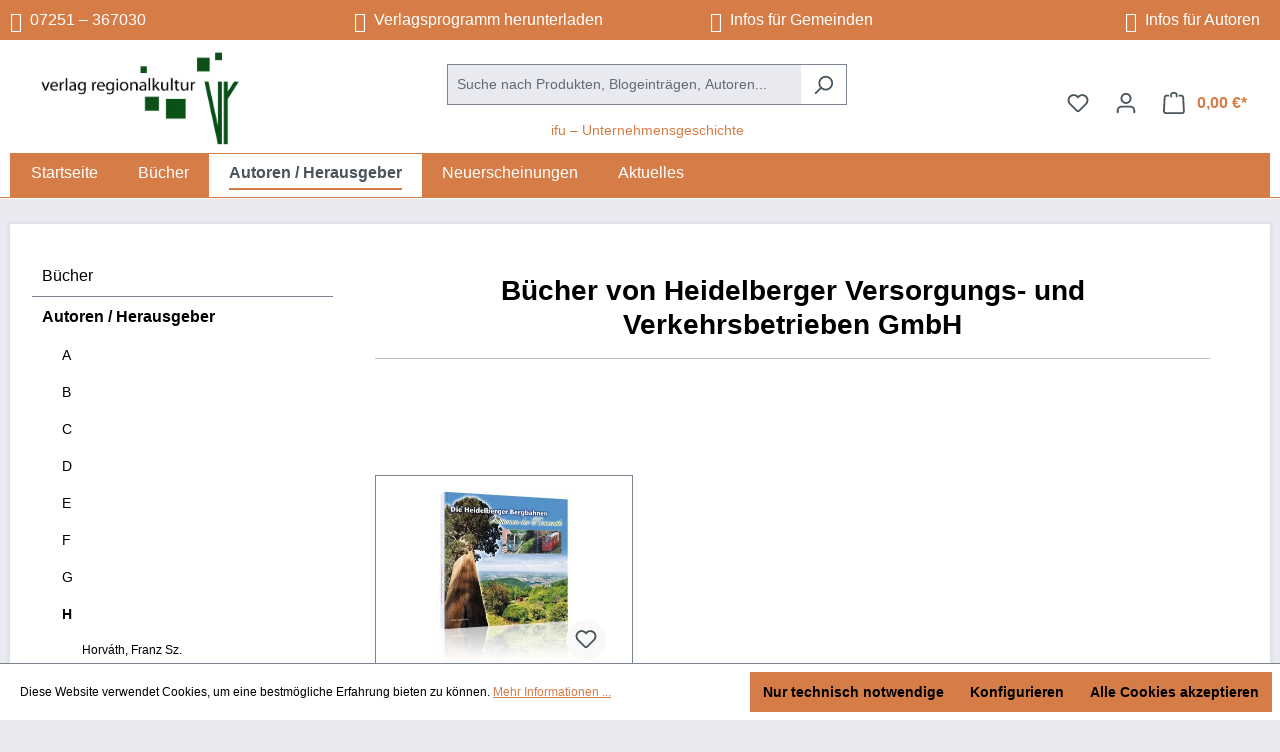

--- FILE ---
content_type: text/html; charset=UTF-8
request_url: https://verlag-regionalkultur.de/Autoren-Herausgeber/H/Heidelberger-Versorgungs-und-Verkehrsbetrieben-GmbH/
body_size: 33958
content:
<!-- INCLUDE BEGIN @DneTemplateManager/storefront/page/content/index.html.twig (custom/plugins/.customTemplate/storefront/page/content/index.html.twig) --><!-- INCLUDE END @DneTemplateManager/storefront/page/content/index.html.twig --><!-- INCLUDE BEGIN @Storefront/storefront/page/content/index.html.twig (vendor/shopware/storefront/Resources/views/storefront/page/content/index.html.twig) --><!-- INCLUDE END @Storefront/storefront/page/content/index.html.twig --><!-- INCLUDE BEGIN @WolfPlatformConversionTopbar/storefront/base.html.twig (custom/plugins/WolfPlatformConversionTopbar/src/Resources/views/storefront/base.html.twig) --><!-- INCLUDE END @WolfPlatformConversionTopbar/storefront/base.html.twig --><!-- INCLUDE BEGIN @MolliePayments/storefront/base.html.twig (custom/plugins/MolliePayments/src/Resources/views/storefront/base.html.twig) --><!-- INCLUDE END @MolliePayments/storefront/base.html.twig --><!-- INCLUDE BEGIN @TmmsAdditionalNewsletterRegistrationOptions/storefront/base.html.twig (custom/plugins/TmmsAdditionalNewsletterRegistrationOptions/src/Resources/views/storefront/base.html.twig) --><!-- INCLUDE END @TmmsAdditionalNewsletterRegistrationOptions/storefront/base.html.twig --><!-- INCLUDE BEGIN @FlinkFriendlyGreeting/storefront/base.html.twig (custom/plugins/FlinkFriendlyGreeting/src/Resources/views/storefront/base.html.twig) --><!-- INCLUDE END @FlinkFriendlyGreeting/storefront/base.html.twig --><!-- INCLUDE BEGIN @Storefront/storefront/base.html.twig (vendor/shopware/storefront/Resources/views/storefront/base.html.twig) --><!-- BLOCK BEGIN base_doctype (vendor/shopware/storefront/Resources/views/storefront/base.html.twig) --><!DOCTYPE html><!-- BLOCK END base_doctype -->
<!-- BLOCK BEGIN base_html (vendor/shopware/storefront/Resources/views/storefront/base.html.twig) --><html lang="de-DE"
      itemscope="itemscope"
      itemtype="https://schema.org/WebPage">
<!-- BLOCK END base_html -->

<!-- BLOCK BEGIN base_head (vendor/shopware/storefront/Resources/views/storefront/base.html.twig) -->    <!-- INCLUDE BEGIN @papooCcm19Integration6/storefront/layout/meta.html.twig (custom/plugins/papooCcm19Integration6/src/Resources/views/storefront/layout/meta.html.twig) --><!-- INCLUDE END @papooCcm19Integration6/storefront/layout/meta.html.twig --><!-- INCLUDE BEGIN @SwagPayPal/storefront/layout/meta.html.twig (custom/plugins/SwagPayPal/src/Resources/views/storefront/layout/meta.html.twig) --><!-- INCLUDE END @SwagPayPal/storefront/layout/meta.html.twig --><!-- INCLUDE BEGIN @MolliePayments/storefront/layout/meta.html.twig (custom/plugins/MolliePayments/src/Resources/views/storefront/layout/meta.html.twig) --><!-- INCLUDE END @MolliePayments/storefront/layout/meta.html.twig --><!-- INCLUDE BEGIN @Schu2ShoppingExperiencesCustomBlocks/storefront/layout/meta.html.twig (custom/plugins/Schu2ShoppingExperiencesCustomBlocks/src/Resources/views/storefront/layout/meta.html.twig) --><!-- INCLUDE END @Schu2ShoppingExperiencesCustomBlocks/storefront/layout/meta.html.twig --><!-- INCLUDE BEGIN @SasBlogModule/storefront/layout/meta.html.twig (custom/plugins/SasBlogModule/src/Resources/views/storefront/layout/meta.html.twig) --><!-- INCLUDE END @SasBlogModule/storefront/layout/meta.html.twig --><!-- INCLUDE BEGIN @Storefront/storefront/layout/meta.html.twig (vendor/shopware/storefront/Resources/views/storefront/layout/meta.html.twig) -->
<!-- BLOCK BEGIN layout_head_inner (vendor/shopware/storefront/Resources/views/storefront/layout/meta.html.twig) -->                            
    <head>
                    			<!-- BEGIN CCM19 Cookie Consent Management -->
	<script src="https://consenttool.haendlerbund.de/app.js?apiKey=9e62bd1f125b5937bd319481fd11df1a13e81ca010442455&amp;domain=01928aa" referrerpolicy="origin"></script>
	<!-- END CCM19 -->
		                <meta charset="utf-8">
            

                            <meta name="viewport"
                      content="width=device-width, initial-scale=1, shrink-to-fit=no">
            
                            <meta name="author"
                      content="">
                <meta name="robots"
                      content="index,follow">
                <meta name="revisit-after"
                      content="15 days">
                <meta name="keywords"
                      content="Heidelberger Versorgungs- und Verkehrsbetrieben GmbH">
                <meta name="description"
                      content="Heidelberger Versorgungs- und Verkehrsbetrieben GmbH">
            
                                                <meta property="og:url"
                          content="https://verlag-regionalkultur.de/Autoren-Herausgeber/H/Heidelberger-Versorgungs-und-Verkehrsbetrieben-GmbH/">
                    <meta property="og:type"
                          content="website">
                    <meta property="og:site_name"
                          content="Verlag-Regionalkultur">
                    <meta property="og:title"
                          content="Heidelberger Versorgungs- und Verkehrsbetrieben GmbH">
                    <meta property="og:description"
                          content="Heidelberger Versorgungs- und Verkehrsbetrieben GmbH">
                    <meta property="og:image"
                          content="https://verlag-regionalkultur.de/media/b4/e2/bb/1644396042/logo-verlag-regionalkultur.jpg?ts=1644396042">

                    <meta name="twitter:card"
                          content="summary">
                    <meta name="twitter:site"
                          content="Verlag-Regionalkultur">
                    <meta name="twitter:title"
                          content="Heidelberger Versorgungs- und Verkehrsbetrieben GmbH">
                    <meta name="twitter:description"
                          content="Heidelberger Versorgungs- und Verkehrsbetrieben GmbH">
                    <meta name="twitter:image"
                          content="https://verlag-regionalkultur.de/media/b4/e2/bb/1644396042/logo-verlag-regionalkultur.jpg?ts=1644396042">
                            
                                <meta itemprop="copyrightHolder"
                      content="Verlag-Regionalkultur">
                <meta itemprop="copyrightYear"
                      content="">
                <meta itemprop="isFamilyFriendly"
                      content="true">
                <meta itemprop="image"
                      content="https://verlag-regionalkultur.de/media/b4/e2/bb/1644396042/logo-verlag-regionalkultur.jpg?ts=1644396042">
            

                
                                            <meta name="theme-color"
                      content="#e9e9f0">
                            
                                                
        <!-- BLOCK BEGIN layout_head_favicon (vendor/shopware/storefront/Resources/views/storefront/layout/meta.html.twig) -->            <link rel="shortcut icon"
                  href="https://verlag-regionalkultur.de/media/d7/82/05/1661179932/favicon.ico?ts=1661179932">
        <!-- BLOCK END layout_head_favicon -->
        <!-- BLOCK BEGIN layout_head_apple (vendor/shopware/storefront/Resources/views/storefront/layout/meta.html.twig) -->                    <!-- BLOCK END layout_head_apple -->
        <!-- BLOCK BEGIN layout_head_canonical (vendor/shopware/storefront/Resources/views/storefront/layout/meta.html.twig) -->                            <link rel="canonical" href="https://verlag-regionalkultur.de/Autoren-Herausgeber/H/Heidelberger-Versorgungs-und-Verkehrsbetrieben-GmbH/">
                    <!-- BLOCK END layout_head_canonical -->
                    <title itemprop="name">Heidelberger Versorgungs- und Verkehrsbetrieben GmbH</title>
        
                                                                            <link rel="stylesheet"
                      href="https://verlag-regionalkultur.de/theme/935dbf1409a21eaaf1bb30016dac7b82/css/all.css?1763987601">
                                    
    
        <!-- BLOCK BEGIN layout_head_javascript_feature (vendor/shopware/storefront/Resources/views/storefront/layout/meta.html.twig) -->            <!-- INCLUDE BEGIN @Storefront/storefront/component/feature.html.twig (vendor/shopware/storefront/Resources/views/storefront/component/feature.html.twig) -->
<!-- BLOCK BEGIN component_head_feature (vendor/shopware/storefront/Resources/views/storefront/component/feature.html.twig) -->    <script>
        window.features = {"V6_5_0_0":true,"v6.5.0.0":true,"V6_6_0_0":true,"v6.6.0.0":true,"V6_7_0_0":false,"v6.7.0.0":false,"ADDRESS_SELECTION_REWORK":false,"address.selection.rework":false,"DISABLE_VUE_COMPAT":false,"disable.vue.compat":false,"ACCESSIBILITY_TWEAKS":false,"accessibility.tweaks":false,"ADMIN_VITE":false,"admin.vite":false,"TELEMETRY_METRICS":false,"telemetry.metrics":false,"PERFORMANCE_TWEAKS":false,"performance.tweaks":false,"CACHE_REWORK":false,"cache.rework":false,"PAYPAL_SETTINGS_TWEAKS":false,"paypal.settings.tweaks":false};
    </script>
<!-- BLOCK END component_head_feature --><!-- INCLUDE END @Storefront/storefront/component/feature.html.twig -->        <!-- BLOCK END layout_head_javascript_feature -->
                <!-- BLOCK BEGIN layout_head_javascript_tracking (vendor/shopware/storefront/Resources/views/storefront/layout/meta.html.twig) -->            <!-- INCLUDE BEGIN @Storefront/storefront/component/analytics.html.twig (vendor/shopware/storefront/Resources/views/storefront/component/analytics.html.twig) --><!-- BLOCK BEGIN component_head_analytics (vendor/shopware/storefront/Resources/views/storefront/component/analytics.html.twig) -->    <!-- BLOCK BEGIN component_head_analytics_gtag (vendor/shopware/storefront/Resources/views/storefront/component/analytics.html.twig) -->                    
            <script>
                <!-- BLOCK BEGIN component_head_analytics_gtag_config (vendor/shopware/storefront/Resources/views/storefront/component/analytics.html.twig) -->                    window.gtagActive = true;
                    window.gtagURL = 'https://www.googletagmanager.com/gtag/js?id=G-8YM1KMFVGT';
                    window.controllerName = 'navigation';
                    window.actionName = 'index';
                    window.trackOrders = '1';
                    window.gtagTrackingId = 'G-8YM1KMFVGT';
                    window.dataLayer = window.dataLayer || [];
                    window.gtagConfig = {
                        'anonymize_ip': '1',
                        'cookie_domain': 'none',
                        'cookie_prefix': '_swag_ga',
                    };

                    function gtag() { dataLayer.push(arguments); }
                <!-- BLOCK END component_head_analytics_gtag_config -->            </script>
            <!-- BLOCK END component_head_analytics_gtag -->
    <!-- BLOCK BEGIN component_head_analytics_gtag_consent (vendor/shopware/storefront/Resources/views/storefront/component/analytics.html.twig) -->        <script>
            window.dataLayer = window.dataLayer || [];
            function gtag() { dataLayer.push(arguments); }

            (() => {
                const analyticsStorageEnabled = document.cookie.split(';').some((item) => item.trim().includes('google-analytics-enabled=1'));
                const adsEnabled = document.cookie.split(';').some((item) => item.trim().includes('google-ads-enabled=1'));

                // Always set a default consent for consent mode v2
                gtag('consent', 'default', {
                    'ad_user_data': adsEnabled ? 'granted' : 'denied',
                    'ad_storage': adsEnabled ? 'granted' : 'denied',
                    'ad_personalization': adsEnabled ? 'granted' : 'denied',
                    'analytics_storage': analyticsStorageEnabled ? 'granted' : 'denied'
                });
            })();
        </script>
    <!-- BLOCK END component_head_analytics_gtag_consent --><!-- BLOCK END component_head_analytics --><!-- INCLUDE END @Storefront/storefront/component/analytics.html.twig -->        <!-- BLOCK END layout_head_javascript_tracking -->
        <!-- BLOCK BEGIN layout_head_javascript_recaptcha (vendor/shopware/storefront/Resources/views/storefront/layout/meta.html.twig) -->            <!-- INCLUDE BEGIN @Storefront/storefront/component/recaptcha.html.twig (vendor/shopware/storefront/Resources/views/storefront/component/recaptcha.html.twig) --><!-- BLOCK BEGIN component_head_javascript_recaptcha (vendor/shopware/storefront/Resources/views/storefront/component/recaptcha.html.twig) -->        
    <!-- BLOCK END component_head_javascript_recaptcha --><!-- INCLUDE END @Storefront/storefront/component/recaptcha.html.twig -->        <!-- BLOCK END layout_head_javascript_recaptcha -->
        <!-- BLOCK BEGIN layout_head_javascript_token (vendor/shopware/storefront/Resources/views/storefront/layout/meta.html.twig) -->        <!-- BLOCK END layout_head_javascript_token -->
                    <!-- BLOCK BEGIN layout_head_javascript_cookie_state (vendor/shopware/storefront/Resources/views/storefront/layout/meta.html.twig) -->                <script>
                    window.useDefaultCookieConsent = true;
                </script>
            <!-- BLOCK END layout_head_javascript_cookie_state -->        
        <!-- BLOCK BEGIN layout_head_javascript_router (vendor/shopware/storefront/Resources/views/storefront/layout/meta.html.twig) -->                        <script>
                window.activeNavigationId = 'd7d92fc107614670b33d4afe7795f1cf';
                window.router = {
                    'frontend.cart.offcanvas': '/checkout/offcanvas',
                    'frontend.cookie.offcanvas': '/cookie/offcanvas',
                    'frontend.checkout.finish.page': '/checkout/finish',
                    'frontend.checkout.info': '/widgets/checkout/info',
                    'frontend.menu.offcanvas': '/widgets/menu/offcanvas',
                    'frontend.cms.page': '/widgets/cms',
                    'frontend.cms.navigation.page': '/widgets/cms/navigation',
                    'frontend.account.addressbook': '/widgets/account/address-book',
                    'frontend.country.country-data': '/country/country-state-data',
                    'frontend.app-system.generate-token': '/app-system/Placeholder/generate-token',
                    };
                window.salesChannelId = 'ec6292fa486141ab81bd23d95c3068f2';
            </script>
        <!-- BLOCK END layout_head_javascript_router -->
        <!-- BLOCK BEGIN layout_head_javascript_breakpoints (vendor/shopware/storefront/Resources/views/storefront/layout/meta.html.twig) -->                        <script>
                
                window.breakpoints = {"xs":0,"sm":576,"md":768,"lg":992,"xl":1200,"xxl":1400};
            </script>
        <!-- BLOCK END layout_head_javascript_breakpoints -->
                    <!-- BLOCK BEGIN layout_head_javascript_wishlist_state (vendor/shopware/storefront/Resources/views/storefront/layout/meta.html.twig) -->                <script>
                    window.customerLoggedInState = 0;

                    window.wishlistEnabled = 1;
                </script>
            <!-- BLOCK END layout_head_javascript_wishlist_state -->        
                <!-- BLOCK BEGIN layout_head_javascript_jquery (vendor/shopware/storefront/Resources/views/storefront/layout/meta.html.twig) -->        <!-- BLOCK END layout_head_javascript_jquery -->
                <!-- BLOCK BEGIN layout_head_javascript_assets_public_path (vendor/shopware/storefront/Resources/views/storefront/layout/meta.html.twig) -->            <script>
                window.themeAssetsPublicPath = 'https://verlag-regionalkultur.de/theme/d7cebebfdda346b197430e17cfe7779e/assets/';
            </script>
        <!-- BLOCK END layout_head_javascript_assets_public_path -->
        <!-- BLOCK BEGIN layout_head_form_validation_messages (vendor/shopware/storefront/Resources/views/storefront/layout/meta.html.twig) -->            <!-- INCLUDE BEGIN @Storefront/storefront/utilities/form-validation-config.html.twig (vendor/shopware/storefront/Resources/views/storefront/utilities/form-validation-config.html.twig) --><!-- BLOCK BEGIN form_validation_config (vendor/shopware/storefront/Resources/views/storefront/utilities/form-validation-config.html.twig) -->    
    <script>
        window.validationMessages = {"required":"Die Eingabe darf nicht leer sein.","email":"Ung\u00fcltige E-Mail-Adresse. Die E-Mail ben\u00f6tigt das Format \"nutzer@beispiel.de\".","confirmation":"Ihre Eingaben sind nicht identisch.","minLength":"Die Eingabe ist zu kurz."};
    </script>
<!-- BLOCK END form_validation_config --><!-- INCLUDE END @Storefront/storefront/utilities/form-validation-config.html.twig -->        <!-- BLOCK END layout_head_form_validation_messages -->
        <!-- BLOCK BEGIN layout_head_javascript_hmr_mode (custom/plugins/SwagPayPal/src/Resources/views/storefront/layout/meta.html.twig) -->    <!-- BLOCK BEGIN layout_head_javascript_hmr_mode (custom/plugins/MolliePayments/src/Resources/views/storefront/layout/meta.html.twig) -->
    <!-- BLOCK BEGIN layout_head_javascript_hmr_mode (vendor/shopware/storefront/Resources/views/storefront/layout/meta.html.twig) -->                            <!-- BLOCK BEGIN layout_head_javascript_prod (vendor/shopware/storefront/Resources/views/storefront/layout/meta.html.twig) -->                    <script>
                        window.themeJsPublicPath = 'https://verlag-regionalkultur.de/theme/935dbf1409a21eaaf1bb30016dac7b82/js/';
                    </script>
                                            <script type="text/javascript" src="https://verlag-regionalkultur.de/theme/935dbf1409a21eaaf1bb30016dac7b82/js/storefront/storefront.js?1763987601" defer></script>
                                            <script type="text/javascript" src="https://verlag-regionalkultur.de/theme/935dbf1409a21eaaf1bb30016dac7b82/js/sas-blog-module/sas-blog-module.js?1763987601" defer></script>
                                            <script type="text/javascript" src="https://verlag-regionalkultur.de/theme/935dbf1409a21eaaf1bb30016dac7b82/js/dne-custom-css-js/dne-custom-css-js.js?1763987601" defer></script>
                                            <script type="text/javascript" src="https://verlag-regionalkultur.de/theme/935dbf1409a21eaaf1bb30016dac7b82/js/flink-friendly-greeting/flink-friendly-greeting.js?1763987601" defer></script>
                                            <script type="text/javascript" src="https://verlag-regionalkultur.de/theme/935dbf1409a21eaaf1bb30016dac7b82/js/tmms-additional-newsletter-registration-options/tmms-additional-newsletter-registration-options.js?1763987601" defer></script>
                                            <script type="text/javascript" src="https://verlag-regionalkultur.de/theme/935dbf1409a21eaaf1bb30016dac7b82/js/swag-pay-pal/swag-pay-pal.js?1763987601" defer></script>
                                            <script type="text/javascript" src="https://verlag-regionalkultur.de/theme/935dbf1409a21eaaf1bb30016dac7b82/js/papoo-ccm19-integration6/papoo-ccm19-integration6.js?1763987601" defer></script>
                                    <!-- BLOCK END layout_head_javascript_prod -->                    <!-- BLOCK END layout_head_javascript_hmr_mode -->

    <!-- INCLUDE BEGIN @MolliePayments/mollie/head.html.twig (custom/plugins/MolliePayments/src/Resources/views/mollie/head.html.twig) --><!-- BLOCK BEGIN mollie_head_scripts (custom/plugins/MolliePayments/src/Resources/views/mollie/head.html.twig) -->
        
        
        
        
    
        
                            

                                
    <script>
        window.mollie_javascript_use_shopware = '0'
    </script>

            <script type="text/javascript" src="https://verlag-regionalkultur.de/bundles/molliepayments/mollie-payments.js?1763987602" defer></script>
    
<!-- BLOCK END mollie_head_scripts --><!-- INCLUDE END @MolliePayments/mollie/head.html.twig -->
<!-- BLOCK END layout_head_javascript_hmr_mode -->

    
    
    <!-- BLOCK END layout_head_javascript_hmr_mode -->    </head>
<!-- BLOCK END layout_head_inner --><!-- INCLUDE END @Storefront/storefront/layout/meta.html.twig --><!-- BLOCK END base_head -->
<!-- BLOCK BEGIN base_body (vendor/shopware/storefront/Resources/views/storefront/base.html.twig) -->    <body class="is-ctl-navigation is-act-index">

    <!-- BLOCK BEGIN base_body_skip_to_content (vendor/shopware/storefront/Resources/views/storefront/base.html.twig) -->        <!-- INCLUDE BEGIN @Storefront/storefront/component/skip-to-content.html.twig (vendor/shopware/storefront/Resources/views/storefront/component/skip-to-content.html.twig) -->
<!-- BLOCK BEGIN component_skip_to_content (vendor/shopware/storefront/Resources/views/storefront/component/skip-to-content.html.twig) -->                
    
    
    <!-- BLOCK BEGIN component_skip_to_content_element (vendor/shopware/storefront/Resources/views/storefront/component/skip-to-content.html.twig) -->        <div id="page-top" class="skip-to-content bg-primary-subtle text-primary-emphasis overflow-hidden" tabindex="-1">
            <div class="container skip-to-content-container d-flex justify-content-center visually-hidden-focusable">
                <!-- BLOCK BEGIN component_skip_to_content_inner (vendor/shopware/storefront/Resources/views/storefront/component/skip-to-content.html.twig) -->                    <!-- BLOCK BEGIN component_skip_to_content_main_content (vendor/shopware/storefront/Resources/views/storefront/component/skip-to-content.html.twig) -->                                                    <a href="#content-main" class="skip-to-content-link d-inline-flex text-decoration-underline m-1 p-2 fw-bold gap-2">
                                Zum Hauptinhalt springen
                            </a>
                                            <!-- BLOCK END component_skip_to_content_main_content -->
                    <!-- BLOCK BEGIN component_skip_to_content_search (vendor/shopware/storefront/Resources/views/storefront/component/skip-to-content.html.twig) -->                                                    <a href="#header-main-search-input" class="skip-to-content-link d-inline-flex text-decoration-underline m-1 p-2 fw-bold gap-2 d-none d-sm-block">
                                Zur Suche springen
                            </a>
                                            <!-- BLOCK END component_skip_to_content_search -->
                    <!-- BLOCK BEGIN component_skip_to_content_main_nav (vendor/shopware/storefront/Resources/views/storefront/component/skip-to-content.html.twig) -->                                                    <a href="#main-navigation-menu" class="skip-to-content-link d-inline-flex text-decoration-underline m-1 p-2 fw-bold gap-2 d-none d-lg-block">
                                Zur Hauptnavigation springen
                            </a>
                                            <!-- BLOCK END component_skip_to_content_main_nav -->                <!-- BLOCK END component_skip_to_content_inner -->            </div>
        </div>
    <!-- BLOCK END component_skip_to_content_element --><!-- BLOCK END component_skip_to_content --><!-- INCLUDE END @Storefront/storefront/component/skip-to-content.html.twig -->    <!-- BLOCK END base_body_skip_to_content -->
    <!-- BLOCK BEGIN base_body_inner (custom/plugins/WolfPlatformConversionTopbar/src/Resources/views/storefront/base.html.twig) -->                <style>
            i.fas {color: #ffffff;font-size: 20px;font-style: normal;}
            .WCB-Item {color: #ffffff;font-size: 16px; }
            .WCB-Item a {color: #ffffff;}
        </style>
                <div class=" CB-container sticky-top" style="background: #d67d47;border-bottom: 2px solid #fff">
             <div class="wcon-bar" style="height: 40px;line-height: 40px;" >

                    <p class="WCB-Item WCB-first fai-blending1-4  ctp-4" >
                        <a href="tel:07251367030">                        <i class="fas fa-phone  " aria-hidden="true"></i>&nbsp; 07251 – 367030
                            </a>                    </p>

                                         <p class="WCB-Item WCB-center fai-blending2-4                     ctp-4">
                            <a href="https://verlag-regionalkultur.de/media/e9/9f/d8/1760080314/VR_Programm_2025-2026.pdf?ts=1760080314"target="_blank">                            <i class="fas fa-file  " aria-hidden="true"></i>&nbsp; Verlagsprogramm herunterladen
                                </a>                        </p>
                                                                     <p class="WCB-Item WCB-center fai-blending3-4 ctp-4" >
                                <a href="/weiteres-fuer-gemeinden/">                                    <i class="fas fa-comment  " aria-hidden="true"></i>&nbsp; Infos für Gemeinden
                                </a>                            </p>
                    
                                            <p class="WCB-Item WCB-last fai-blending4-4 ctp-4">
                            <a href="/hinweise-fuer-autoren/">                                <i class="fas fa-feather  " aria-hidden="true"></i>&nbsp; Infos für Autoren
                            </a>                        </p>
                    
            </div>
        </div>
        <!-- BLOCK BEGIN base_body_inner (vendor/shopware/storefront/Resources/views/storefront/base.html.twig) -->        <!-- BLOCK BEGIN base_noscript (vendor/shopware/storefront/Resources/views/storefront/base.html.twig) -->            <noscript class="noscript-main">
                <!-- INCLUDE BEGIN @Storefront/storefront/utilities/alert.html.twig (vendor/shopware/storefront/Resources/views/storefront/utilities/alert.html.twig) -->
<!-- BLOCK BEGIN utilities_alert (vendor/shopware/storefront/Resources/views/storefront/utilities/alert.html.twig) -->    <div role="alert"
         aria-live="polite"
                  class="alert alert-info alert-has-icon">
        <!-- BLOCK BEGIN utilities_alert_icon (vendor/shopware/storefront/Resources/views/storefront/utilities/alert.html.twig) -->                                                                
                                                    <!-- INCLUDE BEGIN @CogiCmsAutoSlider/storefront/utilities/icon.html.twig (custom/plugins/CogiCmsAutoSlider/src/Resources/views/storefront/utilities/icon.html.twig) --><!-- INCLUDE END @CogiCmsAutoSlider/storefront/utilities/icon.html.twig --><!-- INCLUDE BEGIN @SwagPlatformSecurity/storefront/utilities/icon.html.twig (custom/plugins/SwagPlatformSecurity/src/Resources/views/storefront/utilities/icon.html.twig) --><!-- INCLUDE END @SwagPlatformSecurity/storefront/utilities/icon.html.twig --><!-- INCLUDE BEGIN @Storefront/storefront/utilities/icon.html.twig (vendor/shopware/storefront/Resources/views/storefront/utilities/icon.html.twig) --><!-- BLOCK BEGIN utilities_icon (custom/plugins/CogiCmsAutoSlider/src/Resources/views/storefront/utilities/icon.html.twig) -->            <!-- BLOCK BEGIN utilities_icon (custom/plugins/SwagPlatformSecurity/src/Resources/views/storefront/utilities/icon.html.twig) -->        <!-- BLOCK BEGIN utilities_icon (vendor/shopware/storefront/Resources/views/storefront/utilities/icon.html.twig) --><span class="icon icon-info" aria-hidden="true">
                                        <svg xmlns="http://www.w3.org/2000/svg" xmlns:xlink="http://www.w3.org/1999/xlink" width="24" height="24" viewBox="0 0 24 24"><defs><path d="M12 7c.5523 0 1 .4477 1 1s-.4477 1-1 1-1-.4477-1-1 .4477-1 1-1zm1 9c0 .5523-.4477 1-1 1s-1-.4477-1-1v-5c0-.5523.4477-1 1-1s1 .4477 1 1v5zm11-4c0 6.6274-5.3726 12-12 12S0 18.6274 0 12 5.3726 0 12 0s12 5.3726 12 12zM12 2C6.4772 2 2 6.4772 2 12s4.4772 10 10 10 10-4.4772 10-10S17.5228 2 12 2z" id="icons-default-info" /></defs><use xlink:href="#icons-default-info" fill="#758CA3" fill-rule="evenodd" /></svg>
                    </span><!-- BLOCK END utilities_icon -->
    <!-- BLOCK END utilities_icon -->
    <!-- BLOCK END utilities_icon --><!-- INCLUDE END @Storefront/storefront/utilities/icon.html.twig -->                                                    
                                    <!-- BLOCK END utilities_alert_icon -->
        <!-- BLOCK BEGIN utilities_alert_content_container (vendor/shopware/storefront/Resources/views/storefront/utilities/alert.html.twig) -->            <div class="alert-content-container">
                <!-- BLOCK BEGIN utilities_alert_heading (vendor/shopware/storefront/Resources/views/storefront/utilities/alert.html.twig) -->                                    <!-- BLOCK END utilities_alert_heading -->
                <!-- BLOCK BEGIN utilities_alert_content (vendor/shopware/storefront/Resources/views/storefront/utilities/alert.html.twig) -->                                        <div class="alert-content">                                                    Um unseren Shop in vollem Umfang nutzen zu können, empfehlen wir Ihnen Javascript in Ihrem Browser zu aktivieren.
                                                                </div>                <!-- BLOCK END utilities_alert_content -->
                <!-- BLOCK BEGIN utilities_alert_dismissible (vendor/shopware/storefront/Resources/views/storefront/utilities/alert.html.twig) -->                                    <!-- BLOCK END utilities_alert_dismissible -->            </div>
        <!-- BLOCK END utilities_alert_content_container -->    </div>
<!-- BLOCK END utilities_alert --><!-- INCLUDE END @Storefront/storefront/utilities/alert.html.twig -->            </noscript>
        <!-- BLOCK END base_noscript -->
                                <!-- BLOCK BEGIN base_header (vendor/shopware/storefront/Resources/views/storefront/base.html.twig) -->                <!-- INCLUDE BEGIN @Storefront/storefront/utilities/staging-info.html.twig (vendor/shopware/storefront/Resources/views/storefront/utilities/staging-info.html.twig) -->
<!-- BLOCK BEGIN staging_info (vendor/shopware/storefront/Resources/views/storefront/utilities/staging-info.html.twig) -->    <!-- BLOCK END staging_info --><!-- INCLUDE END @Storefront/storefront/utilities/staging-info.html.twig -->
                <header class="header-main">
                                        <!-- BLOCK BEGIN base_header_inner (vendor/shopware/storefront/Resources/views/storefront/base.html.twig) -->                        <div class="container">
                            <!-- INCLUDE BEGIN @DneTemplateManager/storefront/layout/header/header.html.twig (custom/plugins/.customTemplate/storefront/layout/header/header.html.twig) --><!-- INCLUDE END @DneTemplateManager/storefront/layout/header/header.html.twig --><!-- INCLUDE BEGIN @Storefront/storefront/layout/header/header.html.twig (vendor/shopware/storefront/Resources/views/storefront/layout/header/header.html.twig) --><!-- BLOCK BEGIN layout_header (vendor/shopware/storefront/Resources/views/storefront/layout/header/header.html.twig) -->    <!-- BLOCK BEGIN layout_top_bar (vendor/shopware/storefront/Resources/views/storefront/layout/header/header.html.twig) -->        <!-- INCLUDE BEGIN @DneTemplateManager/storefront/layout/header/top-bar.html.twig (custom/plugins/.customTemplate/storefront/layout/header/top-bar.html.twig) --><!-- INCLUDE END @DneTemplateManager/storefront/layout/header/top-bar.html.twig --><!-- INCLUDE BEGIN @Storefront/storefront/layout/header/top-bar.html.twig (vendor/shopware/storefront/Resources/views/storefront/layout/header/top-bar.html.twig) -->    
<!-- BLOCK BEGIN layout_header_top_bar (vendor/shopware/storefront/Resources/views/storefront/layout/header/top-bar.html.twig) -->    <div class="top-bar d-none d-lg-block">
        <!-- BLOCK BEGIN layout_header_top_bar_inner (vendor/shopware/storefront/Resources/views/storefront/layout/header/top-bar.html.twig) -->                                            <nav class="top-bar-nav"
                     aria-label="Shop-Einstellungen">
                    <!-- BLOCK BEGIN layout_header_top_bar_language (vendor/shopware/storefront/Resources/views/storefront/layout/header/top-bar.html.twig) -->                        <!-- INCLUDE BEGIN @Storefront/storefront/layout/header/actions/language-widget.html.twig (vendor/shopware/storefront/Resources/views/storefront/layout/header/actions/language-widget.html.twig) -->
<!-- BLOCK BEGIN layout_header_actions_language_widget (vendor/shopware/storefront/Resources/views/storefront/layout/header/actions/language-widget.html.twig) -->                
    <!-- BLOCK END layout_header_actions_language_widget --><!-- INCLUDE END @Storefront/storefront/layout/header/actions/language-widget.html.twig -->                    <!-- BLOCK END layout_header_top_bar_language -->
                    <!-- BLOCK BEGIN layout_header_top_bar_currency (vendor/shopware/storefront/Resources/views/storefront/layout/header/top-bar.html.twig) -->                        <!-- INCLUDE BEGIN @Storefront/storefront/layout/header/actions/currency-widget.html.twig (vendor/shopware/storefront/Resources/views/storefront/layout/header/actions/currency-widget.html.twig) -->
<!-- BLOCK BEGIN layout_header_actions_currency_widget (vendor/shopware/storefront/Resources/views/storefront/layout/header/actions/currency-widget.html.twig) -->                
    <!-- BLOCK END layout_header_actions_currency_widget --><!-- INCLUDE END @Storefront/storefront/layout/header/actions/currency-widget.html.twig -->                    <!-- BLOCK END layout_header_top_bar_currency -->                </nav>
                    <!-- BLOCK END layout_header_top_bar_inner -->    </div>
<!-- BLOCK END layout_header_top_bar --><!-- INCLUDE END @Storefront/storefront/layout/header/top-bar.html.twig -->    <!-- BLOCK END layout_top_bar -->
    <!-- BLOCK BEGIN layout_header_navigation (vendor/shopware/storefront/Resources/views/storefront/layout/header/header.html.twig) -->        <div class="row align-items-center header-row">
            <!-- BLOCK BEGIN layout_header_logo (custom/plugins/.customTemplate/storefront/layout/header/header.html.twig) -->    <div class="col-4 col-lg-auto header-logo-col">
                    <!-- INCLUDE BEGIN @Storefront/storefront/layout/header/logo.html.twig (vendor/shopware/storefront/Resources/views/storefront/layout/header/logo.html.twig) --><!-- BLOCK BEGIN layout_header_logo_inner (vendor/shopware/storefront/Resources/views/storefront/layout/header/logo.html.twig) -->    <div class="header-logo-main text-center">
        <!-- BLOCK BEGIN layout_header_logo_link (vendor/shopware/storefront/Resources/views/storefront/layout/header/logo.html.twig) -->            <a class="header-logo-main-link"
               href="/"
               title="Zur Startseite gehen">
                <!-- BLOCK BEGIN layout_header_logo_image (vendor/shopware/storefront/Resources/views/storefront/layout/header/logo.html.twig) -->                    <picture class="header-logo-picture d-block m-auto">
                        <!-- BLOCK BEGIN layout_header_logo_image_tablet (vendor/shopware/storefront/Resources/views/storefront/layout/header/logo.html.twig) -->                                                    <!-- BLOCK END layout_header_logo_image_tablet -->
                        <!-- BLOCK BEGIN layout_header_logo_image_mobile (vendor/shopware/storefront/Resources/views/storefront/layout/header/logo.html.twig) -->                                                    <!-- BLOCK END layout_header_logo_image_mobile -->
                        <!-- BLOCK BEGIN layout_header_logo_image_default (vendor/shopware/storefront/Resources/views/storefront/layout/header/logo.html.twig) -->                                                            <img src="https://verlag-regionalkultur.de/media/b4/e2/bb/1644396042/logo-verlag-regionalkultur.jpg?ts=1644396042"
                                     alt="Zur Startseite gehen"
                                     class="img-fluid header-logo-main-img">
                                                    <!-- BLOCK END layout_header_logo_image_default -->                    </picture>
                <!-- BLOCK END layout_header_logo_image -->            </a>
        <!-- BLOCK END layout_header_logo_link -->    </div>
<!-- BLOCK END layout_header_logo_inner --><!-- INCLUDE END @Storefront/storefront/layout/header/logo.html.twig -->    </div>
<!-- BLOCK END layout_header_logo -->
            <!-- BLOCK BEGIN layout_header_search (vendor/shopware/storefront/Resources/views/storefront/layout/header/header.html.twig) -->                <div class="col-12 order-2 col-sm order-sm-1 header-search-col">
                    <div class="row">
                        <div class="col-sm-auto d-none d-sm-block d-lg-none">
                            <!-- BLOCK BEGIN layout_header_navigation_toggle_tablet (vendor/shopware/storefront/Resources/views/storefront/layout/header/header.html.twig) -->                                <div class="nav-main-toggle">
                                    <!-- BLOCK BEGIN layout_header_navigation_toggle_tablet_button (vendor/shopware/storefront/Resources/views/storefront/layout/header/header.html.twig) -->                                        <button
                                            class="btn nav-main-toggle-btn header-actions-btn"
                                            type="button"
                                            data-off-canvas-menu="true"
                                            aria-label="Menü"
                                        >
                                            <!-- BLOCK BEGIN layout_header_navigation_toggle_tablet_button_icon (vendor/shopware/storefront/Resources/views/storefront/layout/header/header.html.twig) -->                                                <!-- INCLUDE BEGIN @CogiCmsAutoSlider/storefront/utilities/icon.html.twig (custom/plugins/CogiCmsAutoSlider/src/Resources/views/storefront/utilities/icon.html.twig) --><!-- INCLUDE END @CogiCmsAutoSlider/storefront/utilities/icon.html.twig --><!-- INCLUDE BEGIN @SwagPlatformSecurity/storefront/utilities/icon.html.twig (custom/plugins/SwagPlatformSecurity/src/Resources/views/storefront/utilities/icon.html.twig) --><!-- INCLUDE END @SwagPlatformSecurity/storefront/utilities/icon.html.twig --><!-- INCLUDE BEGIN @Storefront/storefront/utilities/icon.html.twig (vendor/shopware/storefront/Resources/views/storefront/utilities/icon.html.twig) --><!-- BLOCK BEGIN utilities_icon (custom/plugins/CogiCmsAutoSlider/src/Resources/views/storefront/utilities/icon.html.twig) -->            <!-- BLOCK BEGIN utilities_icon (custom/plugins/SwagPlatformSecurity/src/Resources/views/storefront/utilities/icon.html.twig) -->        <!-- BLOCK BEGIN utilities_icon (vendor/shopware/storefront/Resources/views/storefront/utilities/icon.html.twig) --><span class="icon icon-stack">
                                        <svg xmlns="http://www.w3.org/2000/svg" xmlns:xlink="http://www.w3.org/1999/xlink" width="24" height="24" viewBox="0 0 24 24"><defs><path d="M3 13c-.5523 0-1-.4477-1-1s.4477-1 1-1h18c.5523 0 1 .4477 1 1s-.4477 1-1 1H3zm0-7c-.5523 0-1-.4477-1-1s.4477-1 1-1h18c.5523 0 1 .4477 1 1s-.4477 1-1 1H3zm0 14c-.5523 0-1-.4477-1-1s.4477-1 1-1h18c.5523 0 1 .4477 1 1s-.4477 1-1 1H3z" id="icons-default-stack" /></defs><use xlink:href="#icons-default-stack" fill="#758CA3" fill-rule="evenodd" /></svg>
                    </span><!-- BLOCK END utilities_icon -->
    <!-- BLOCK END utilities_icon -->
    <!-- BLOCK END utilities_icon --><!-- INCLUDE END @Storefront/storefront/utilities/icon.html.twig -->                                            <!-- BLOCK END layout_header_navigation_toggle_tablet_button_icon -->                                        </button>
                                    <!-- BLOCK END layout_header_navigation_toggle_tablet_button -->                                </div>
                            <!-- BLOCK END layout_header_navigation_toggle_tablet -->                        </div>
                        <div class="col">
                            <!-- INCLUDE BEGIN @DneTemplateManager/storefront/layout/header/search.html.twig (custom/plugins/.customTemplate/storefront/layout/header/search.html.twig) --><!-- INCLUDE END @DneTemplateManager/storefront/layout/header/search.html.twig --><!-- INCLUDE BEGIN @SasBlogModule/storefront/layout/header/search.html.twig (custom/plugins/SasBlogModule/src/Resources/views/storefront/layout/header/search.html.twig) --><!-- INCLUDE END @SasBlogModule/storefront/layout/header/search.html.twig --><!-- INCLUDE BEGIN @Storefront/storefront/layout/header/search.html.twig (vendor/shopware/storefront/Resources/views/storefront/layout/header/search.html.twig) -->
<!-- BLOCK BEGIN layout_header_search (custom/plugins/.customTemplate/storefront/layout/header/search.html.twig) --><!-- BLOCK BEGIN layout_header_search (custom/plugins/SasBlogModule/src/Resources/views/storefront/layout/header/search.html.twig) -->            <!-- BLOCK BEGIN layout_header_search (vendor/shopware/storefront/Resources/views/storefront/layout/header/search.html.twig) -->    <div class="collapse"
         id="searchCollapse">
        <div class="header-search my-2 m-sm-auto">
            <!-- BLOCK BEGIN layout_header_search_form (vendor/shopware/storefront/Resources/views/storefront/layout/header/search.html.twig) -->                <form action="/search"
                      method="get"
                      data-search-widget="true"
                      data-search-widget-options="{&quot;searchWidgetMinChars&quot;:3}"
                      data-url="/suggest?search="
                      class="header-search-form">
                    <!-- BLOCK BEGIN layout_header_search_input_group (custom/plugins/SasBlogModule/src/Resources/views/storefront/layout/header/search.html.twig) -->                        <!-- BLOCK BEGIN layout_header_search_input_group (vendor/shopware/storefront/Resources/views/storefront/layout/header/search.html.twig) -->                        <div class="input-group">
                            <!-- BLOCK BEGIN layout_header_search_input (vendor/shopware/storefront/Resources/views/storefront/layout/header/search.html.twig) -->                                <input
                                    type="search"
                                    id="header-main-search-input"
                                    name="search"
                                    class="form-control header-search-input"
                                    autocomplete="off"
                                    autocapitalize="off"
                                    placeholder="Suche nach Produkten, Blogeinträgen, Autoren..."
                                    aria-label="Suche nach Produkten, Blogeinträgen, Autoren..."
                                    role="combobox"
                                    aria-autocomplete="list"
                                    aria-controls="search-suggest-listbox"
                                    aria-expanded="false"
                                    aria-describedby="search-suggest-result-info"
                                    value="">
                            <!-- BLOCK END layout_header_search_input -->
                            <!-- BLOCK BEGIN layout_header_search_button (vendor/shopware/storefront/Resources/views/storefront/layout/header/search.html.twig) -->                                <button type="submit"
                                        class="btn header-search-btn"
                                        aria-label="Suchen">
                                    <span class="header-search-icon">
                                        <!-- INCLUDE BEGIN @CogiCmsAutoSlider/storefront/utilities/icon.html.twig (custom/plugins/CogiCmsAutoSlider/src/Resources/views/storefront/utilities/icon.html.twig) --><!-- INCLUDE END @CogiCmsAutoSlider/storefront/utilities/icon.html.twig --><!-- INCLUDE BEGIN @SwagPlatformSecurity/storefront/utilities/icon.html.twig (custom/plugins/SwagPlatformSecurity/src/Resources/views/storefront/utilities/icon.html.twig) --><!-- INCLUDE END @SwagPlatformSecurity/storefront/utilities/icon.html.twig --><!-- INCLUDE BEGIN @Storefront/storefront/utilities/icon.html.twig (vendor/shopware/storefront/Resources/views/storefront/utilities/icon.html.twig) --><!-- BLOCK BEGIN utilities_icon (custom/plugins/CogiCmsAutoSlider/src/Resources/views/storefront/utilities/icon.html.twig) -->            <!-- BLOCK BEGIN utilities_icon (custom/plugins/SwagPlatformSecurity/src/Resources/views/storefront/utilities/icon.html.twig) -->        <!-- BLOCK BEGIN utilities_icon (vendor/shopware/storefront/Resources/views/storefront/utilities/icon.html.twig) --><span class="icon icon-search">
                                        <svg xmlns="http://www.w3.org/2000/svg" xmlns:xlink="http://www.w3.org/1999/xlink" width="24" height="24" viewBox="0 0 24 24"><defs><path d="M10.0944 16.3199 4.707 21.707c-.3905.3905-1.0237.3905-1.4142 0-.3905-.3905-.3905-1.0237 0-1.4142L8.68 14.9056C7.6271 13.551 7 11.8487 7 10c0-4.4183 3.5817-8 8-8s8 3.5817 8 8-3.5817 8-8 8c-1.8487 0-3.551-.627-4.9056-1.6801zM15 16c3.3137 0 6-2.6863 6-6s-2.6863-6-6-6-6 2.6863-6 6 2.6863 6 6 6z" id="icons-default-search" /></defs><use xlink:href="#icons-default-search" fill="#758CA3" fill-rule="evenodd" /></svg>
                    </span><!-- BLOCK END utilities_icon -->
    <!-- BLOCK END utilities_icon -->
    <!-- BLOCK END utilities_icon --><!-- INCLUDE END @Storefront/storefront/utilities/icon.html.twig -->                                    </span>
                                </button>
                            <!-- BLOCK END layout_header_search_button -->
                            <!-- BLOCK BEGIN layout_header_close_button (vendor/shopware/storefront/Resources/views/storefront/layout/header/search.html.twig) -->                                <button class="btn header-close-btn js-search-close-btn d-none"
                                        type="button"
                                        aria-label="Die Dropdown-Suche schließen">
                                    <span class="header-close-icon">
                                        <!-- INCLUDE BEGIN @CogiCmsAutoSlider/storefront/utilities/icon.html.twig (custom/plugins/CogiCmsAutoSlider/src/Resources/views/storefront/utilities/icon.html.twig) --><!-- INCLUDE END @CogiCmsAutoSlider/storefront/utilities/icon.html.twig --><!-- INCLUDE BEGIN @SwagPlatformSecurity/storefront/utilities/icon.html.twig (custom/plugins/SwagPlatformSecurity/src/Resources/views/storefront/utilities/icon.html.twig) --><!-- INCLUDE END @SwagPlatformSecurity/storefront/utilities/icon.html.twig --><!-- INCLUDE BEGIN @Storefront/storefront/utilities/icon.html.twig (vendor/shopware/storefront/Resources/views/storefront/utilities/icon.html.twig) --><!-- BLOCK BEGIN utilities_icon (custom/plugins/CogiCmsAutoSlider/src/Resources/views/storefront/utilities/icon.html.twig) -->            <!-- BLOCK BEGIN utilities_icon (custom/plugins/SwagPlatformSecurity/src/Resources/views/storefront/utilities/icon.html.twig) -->        <!-- BLOCK BEGIN utilities_icon (vendor/shopware/storefront/Resources/views/storefront/utilities/icon.html.twig) --><span class="icon icon-x">
                                        <svg xmlns="http://www.w3.org/2000/svg" xmlns:xlink="http://www.w3.org/1999/xlink" width="24" height="24" viewBox="0 0 24 24"><defs><path d="m10.5858 12-7.293-7.2929c-.3904-.3905-.3904-1.0237 0-1.4142.3906-.3905 1.0238-.3905 1.4143 0L12 10.5858l7.2929-7.293c.3905-.3904 1.0237-.3904 1.4142 0 .3905.3906.3905 1.0238 0 1.4143L13.4142 12l7.293 7.2929c.3904.3905.3904 1.0237 0 1.4142-.3906.3905-1.0238.3905-1.4143 0L12 13.4142l-7.2929 7.293c-.3905.3904-1.0237.3904-1.4142 0-.3905-.3906-.3905-1.0238 0-1.4143L10.5858 12z" id="icons-default-x" /></defs><use xlink:href="#icons-default-x" fill="#758CA3" fill-rule="evenodd" /></svg>
                    </span><!-- BLOCK END utilities_icon -->
    <!-- BLOCK END utilities_icon -->
    <!-- BLOCK END utilities_icon --><!-- INCLUDE END @Storefront/storefront/utilities/icon.html.twig -->                                    </span>
                                </button>
                            <!-- BLOCK END layout_header_close_button -->                        </div>
                    <!-- BLOCK END layout_header_search_input_group -->
                    <!-- BLOCK END layout_header_search_input_group -->                </form>
            <!-- BLOCK END layout_header_search_form -->        </div>
    </div>
<!-- BLOCK END layout_header_search -->
    <!-- BLOCK END layout_header_search -->
<div class="top-links d-none d-lg-block">

         <a href="/institut-fuer-unternehmensgeschichte-ifu/">ifu &ndash; Unternehmensgeschichte</a>

</div>
 <!-- BLOCK END layout_header_search --><!-- INCLUDE END @Storefront/storefront/layout/header/search.html.twig -->                        </div>
                    </div>
                </div>
            <!-- BLOCK END layout_header_search -->
            <!-- BLOCK BEGIN layout_header_actions (vendor/shopware/storefront/Resources/views/storefront/layout/header/header.html.twig) -->                <div class="col-12 order-1 col-sm-auto order-sm-2 header-actions-col">
                    <div class="row g-0">
                        <!-- BLOCK BEGIN layout_header_navigation_toggle (vendor/shopware/storefront/Resources/views/storefront/layout/header/header.html.twig) -->                            <div class="col d-sm-none">
                                <div class="menu-button">
                                    <!-- BLOCK BEGIN layout_header_navigation_toggle_button (vendor/shopware/storefront/Resources/views/storefront/layout/header/header.html.twig) -->                                        <button
                                            class="btn nav-main-toggle-btn header-actions-btn"
                                            type="button"
                                            data-off-canvas-menu="true"
                                            aria-label="Menü"
                                        >
                                            <!-- BLOCK BEGIN layout_header_navigation_toggle_button_icon (vendor/shopware/storefront/Resources/views/storefront/layout/header/header.html.twig) -->                                                <!-- INCLUDE BEGIN @CogiCmsAutoSlider/storefront/utilities/icon.html.twig (custom/plugins/CogiCmsAutoSlider/src/Resources/views/storefront/utilities/icon.html.twig) --><!-- INCLUDE END @CogiCmsAutoSlider/storefront/utilities/icon.html.twig --><!-- INCLUDE BEGIN @SwagPlatformSecurity/storefront/utilities/icon.html.twig (custom/plugins/SwagPlatformSecurity/src/Resources/views/storefront/utilities/icon.html.twig) --><!-- INCLUDE END @SwagPlatformSecurity/storefront/utilities/icon.html.twig --><!-- INCLUDE BEGIN @Storefront/storefront/utilities/icon.html.twig (vendor/shopware/storefront/Resources/views/storefront/utilities/icon.html.twig) --><!-- BLOCK BEGIN utilities_icon (custom/plugins/CogiCmsAutoSlider/src/Resources/views/storefront/utilities/icon.html.twig) -->            <!-- BLOCK BEGIN utilities_icon (custom/plugins/SwagPlatformSecurity/src/Resources/views/storefront/utilities/icon.html.twig) -->        <!-- BLOCK BEGIN utilities_icon (vendor/shopware/storefront/Resources/views/storefront/utilities/icon.html.twig) --><span class="icon icon-stack">
                                        <svg xmlns="http://www.w3.org/2000/svg" xmlns:xlink="http://www.w3.org/1999/xlink" width="24" height="24" viewBox="0 0 24 24"><use xlink:href="#icons-default-stack" fill="#758CA3" fill-rule="evenodd" /></svg>
                    </span><!-- BLOCK END utilities_icon -->
    <!-- BLOCK END utilities_icon -->
    <!-- BLOCK END utilities_icon --><!-- INCLUDE END @Storefront/storefront/utilities/icon.html.twig -->                                            <!-- BLOCK END layout_header_navigation_toggle_button_icon -->                                        </button>
                                    <!-- BLOCK END layout_header_navigation_toggle_button -->                                </div>
                            </div>
                        <!-- BLOCK END layout_header_navigation_toggle -->
                        <!-- BLOCK BEGIN layout_header_search_toggle (vendor/shopware/storefront/Resources/views/storefront/layout/header/header.html.twig) -->                            <div class="col-auto d-sm-none">
                                <div class="search-toggle">
                                    <button class="btn header-actions-btn search-toggle-btn js-search-toggle-btn collapsed"
                                            type="button"
                                            data-bs-toggle="collapse"
                                            data-bs-target="#searchCollapse"
                                            aria-expanded="false"
                                            aria-controls="searchCollapse"
                                            aria-label="Suchen">
                                        <!-- INCLUDE BEGIN @CogiCmsAutoSlider/storefront/utilities/icon.html.twig (custom/plugins/CogiCmsAutoSlider/src/Resources/views/storefront/utilities/icon.html.twig) --><!-- INCLUDE END @CogiCmsAutoSlider/storefront/utilities/icon.html.twig --><!-- INCLUDE BEGIN @SwagPlatformSecurity/storefront/utilities/icon.html.twig (custom/plugins/SwagPlatformSecurity/src/Resources/views/storefront/utilities/icon.html.twig) --><!-- INCLUDE END @SwagPlatformSecurity/storefront/utilities/icon.html.twig --><!-- INCLUDE BEGIN @Storefront/storefront/utilities/icon.html.twig (vendor/shopware/storefront/Resources/views/storefront/utilities/icon.html.twig) --><!-- BLOCK BEGIN utilities_icon (custom/plugins/CogiCmsAutoSlider/src/Resources/views/storefront/utilities/icon.html.twig) -->            <!-- BLOCK BEGIN utilities_icon (custom/plugins/SwagPlatformSecurity/src/Resources/views/storefront/utilities/icon.html.twig) -->        <!-- BLOCK BEGIN utilities_icon (vendor/shopware/storefront/Resources/views/storefront/utilities/icon.html.twig) --><span class="icon icon-search">
                                        <svg xmlns="http://www.w3.org/2000/svg" xmlns:xlink="http://www.w3.org/1999/xlink" width="24" height="24" viewBox="0 0 24 24"><use xlink:href="#icons-default-search" fill="#758CA3" fill-rule="evenodd" /></svg>
                    </span><!-- BLOCK END utilities_icon -->
    <!-- BLOCK END utilities_icon -->
    <!-- BLOCK END utilities_icon --><!-- INCLUDE END @Storefront/storefront/utilities/icon.html.twig -->                                    </button>
                                </div>
                            </div>
                        <!-- BLOCK END layout_header_search_toggle -->
                                                    <!-- BLOCK BEGIN layout_header_actions_wishlist (vendor/shopware/storefront/Resources/views/storefront/layout/header/header.html.twig) -->                                <div class="col-auto">
                                    <div class="header-wishlist">
                                        <a class="btn header-wishlist-btn header-actions-btn"
                                           href="/wishlist"
                                           title="Merkzettel"
                                           aria-label="Merkzettel">
                                            <!-- INCLUDE BEGIN @Storefront/storefront/layout/header/actions/wishlist-widget.html.twig (vendor/shopware/storefront/Resources/views/storefront/layout/header/actions/wishlist-widget.html.twig) --><!-- BLOCK BEGIN layout_header_actions_wishlist_widget (vendor/shopware/storefront/Resources/views/storefront/layout/header/actions/wishlist-widget.html.twig) -->    
            <span class="header-wishlist-icon">
            <!-- INCLUDE BEGIN @CogiCmsAutoSlider/storefront/utilities/icon.html.twig (custom/plugins/CogiCmsAutoSlider/src/Resources/views/storefront/utilities/icon.html.twig) --><!-- INCLUDE END @CogiCmsAutoSlider/storefront/utilities/icon.html.twig --><!-- INCLUDE BEGIN @SwagPlatformSecurity/storefront/utilities/icon.html.twig (custom/plugins/SwagPlatformSecurity/src/Resources/views/storefront/utilities/icon.html.twig) --><!-- INCLUDE END @SwagPlatformSecurity/storefront/utilities/icon.html.twig --><!-- INCLUDE BEGIN @Storefront/storefront/utilities/icon.html.twig (vendor/shopware/storefront/Resources/views/storefront/utilities/icon.html.twig) --><!-- BLOCK BEGIN utilities_icon (custom/plugins/CogiCmsAutoSlider/src/Resources/views/storefront/utilities/icon.html.twig) -->            <!-- BLOCK BEGIN utilities_icon (custom/plugins/SwagPlatformSecurity/src/Resources/views/storefront/utilities/icon.html.twig) -->        <!-- BLOCK BEGIN utilities_icon (vendor/shopware/storefront/Resources/views/storefront/utilities/icon.html.twig) --><span class="icon icon-heart">
                                        <svg xmlns="http://www.w3.org/2000/svg" xmlns:xlink="http://www.w3.org/1999/xlink" width="24" height="24" viewBox="0 0 24 24"><defs><path d="M20.0139 12.2998c1.8224-1.8224 1.8224-4.7772 0-6.5996-1.8225-1.8225-4.7772-1.8225-6.5997 0L12 7.1144l-1.4142-1.4142c-1.8225-1.8225-4.7772-1.8225-6.5997 0-1.8224 1.8224-1.8224 4.7772 0 6.5996l7.519 7.519a.7.7 0 0 0 .9899 0l7.5189-7.519zm1.4142 1.4142-7.519 7.519c-1.0543 1.0544-2.7639 1.0544-3.8183 0L2.572 13.714c-2.6035-2.6035-2.6035-6.8245 0-9.428 2.6035-2.6035 6.8246-2.6035 9.4281 0 2.6035-2.6035 6.8246-2.6035 9.428 0 2.6036 2.6035 2.6036 6.8245 0 9.428z" id="icons-default-heart" /></defs><use xlink:href="#icons-default-heart" fill="#758CA3" fill-rule="evenodd" /></svg>
                    </span><!-- BLOCK END utilities_icon -->
    <!-- BLOCK END utilities_icon -->
    <!-- BLOCK END utilities_icon --><!-- INCLUDE END @Storefront/storefront/utilities/icon.html.twig -->        </span>
    
    
    
    <span class="badge bg-primary header-wishlist-badge"
          id="wishlist-basket"
          data-wishlist-storage="true"
          data-wishlist-storage-options="{&quot;listPath&quot;:&quot;\/wishlist\/list&quot;,&quot;mergePath&quot;:&quot;\/wishlist\/merge&quot;,&quot;pageletPath&quot;:&quot;\/wishlist\/merge\/pagelet&quot;}"
          data-wishlist-widget="true"
          data-wishlist-widget-options="{&quot;showCounter&quot;:true}"
    ></span>
<!-- BLOCK END layout_header_actions_wishlist_widget --><!-- INCLUDE END @Storefront/storefront/layout/header/actions/wishlist-widget.html.twig -->                                        </a>
                                    </div>
                                </div>
                            <!-- BLOCK END layout_header_actions_wishlist -->                        
                        <!-- BLOCK BEGIN layout_header_actions_account (vendor/shopware/storefront/Resources/views/storefront/layout/header/header.html.twig) -->                            <div class="col-auto">
                                <div class="account-menu">
                                    <!-- INCLUDE BEGIN @FlinkFriendlyGreeting/storefront/layout/header/actions/account-widget.html.twig (custom/plugins/FlinkFriendlyGreeting/src/Resources/views/storefront/layout/header/actions/account-widget.html.twig) --><!-- INCLUDE END @FlinkFriendlyGreeting/storefront/layout/header/actions/account-widget.html.twig --><!-- INCLUDE BEGIN @Storefront/storefront/layout/header/actions/account-widget.html.twig (vendor/shopware/storefront/Resources/views/storefront/layout/header/actions/account-widget.html.twig) --><!-- BLOCK BEGIN layout_header_actions_account_widget (vendor/shopware/storefront/Resources/views/storefront/layout/header/actions/account-widget.html.twig) -->    <div class="dropdown">
        <!-- BLOCK BEGIN layout_header_actions_account_widget_dropdown_button (custom/plugins/FlinkFriendlyGreeting/src/Resources/views/storefront/layout/header/actions/account-widget.html.twig) -->            <!-- BLOCK BEGIN layout_header_actions_account_widget_dropdown_button (vendor/shopware/storefront/Resources/views/storefront/layout/header/actions/account-widget.html.twig) -->            <button class="btn account-menu-btn header-actions-btn"
                    type="button"
                    id="accountWidget"
                    data-account-menu="true"
                    data-bs-toggle="dropdown"
                    aria-haspopup="true"
                    aria-expanded="false"
                    aria-label="Ihr Konto"
                    title="Ihr Konto">
                <!-- INCLUDE BEGIN @CogiCmsAutoSlider/storefront/utilities/icon.html.twig (custom/plugins/CogiCmsAutoSlider/src/Resources/views/storefront/utilities/icon.html.twig) --><!-- INCLUDE END @CogiCmsAutoSlider/storefront/utilities/icon.html.twig --><!-- INCLUDE BEGIN @SwagPlatformSecurity/storefront/utilities/icon.html.twig (custom/plugins/SwagPlatformSecurity/src/Resources/views/storefront/utilities/icon.html.twig) --><!-- INCLUDE END @SwagPlatformSecurity/storefront/utilities/icon.html.twig --><!-- INCLUDE BEGIN @Storefront/storefront/utilities/icon.html.twig (vendor/shopware/storefront/Resources/views/storefront/utilities/icon.html.twig) --><!-- BLOCK BEGIN utilities_icon (custom/plugins/CogiCmsAutoSlider/src/Resources/views/storefront/utilities/icon.html.twig) -->            <!-- BLOCK BEGIN utilities_icon (custom/plugins/SwagPlatformSecurity/src/Resources/views/storefront/utilities/icon.html.twig) -->        <!-- BLOCK BEGIN utilities_icon (vendor/shopware/storefront/Resources/views/storefront/utilities/icon.html.twig) --><span class="icon icon-avatar">
                                        <svg xmlns="http://www.w3.org/2000/svg" xmlns:xlink="http://www.w3.org/1999/xlink" width="24" height="24" viewBox="0 0 24 24"><defs><path d="M12 3C9.7909 3 8 4.7909 8 7c0 2.2091 1.7909 4 4 4 2.2091 0 4-1.7909 4-4 0-2.2091-1.7909-4-4-4zm0-2c3.3137 0 6 2.6863 6 6s-2.6863 6-6 6-6-2.6863-6-6 2.6863-6 6-6zM4 22.099c0 .5523-.4477 1-1 1s-1-.4477-1-1V20c0-2.7614 2.2386-5 5-5h10.0007c2.7614 0 5 2.2386 5 5v2.099c0 .5523-.4477 1-1 1s-1-.4477-1-1V20c0-1.6569-1.3431-3-3-3H7c-1.6569 0-3 1.3431-3 3v2.099z" id="icons-default-avatar" /></defs><use xlink:href="#icons-default-avatar" fill="#758CA3" fill-rule="evenodd" /></svg>
                    </span><!-- BLOCK END utilities_icon -->
    <!-- BLOCK END utilities_icon -->
    <!-- BLOCK END utilities_icon --><!-- INCLUDE END @Storefront/storefront/utilities/icon.html.twig -->            </button>
        <!-- BLOCK END layout_header_actions_account_widget_dropdown_button -->
    <!-- BLOCK END layout_header_actions_account_widget_dropdown_button -->
        <!-- BLOCK BEGIN layout_header_actions_account_widget_dropdown_menu (vendor/shopware/storefront/Resources/views/storefront/layout/header/actions/account-widget.html.twig) -->            <div class="dropdown-menu dropdown-menu-end account-menu-dropdown js-account-menu-dropdown"
                 aria-labelledby="accountWidget">
                <!-- INCLUDE BEGIN @Storefront/storefront/layout/header/account-menu.html.twig (vendor/shopware/storefront/Resources/views/storefront/layout/header/account-menu.html.twig) --><!-- INCLUDE END @Storefront/storefront/layout/header/account-menu.html.twig --><!-- INCLUDE BEGIN @Storefront/storefront/utilities/offcanvas.html.twig (vendor/shopware/storefront/Resources/views/storefront/utilities/offcanvas.html.twig) -->

<!-- BLOCK BEGIN utilities_offcanvas_meta (vendor/shopware/storefront/Resources/views/storefront/utilities/offcanvas.html.twig) -->        <!-- BLOCK END utilities_offcanvas_meta -->
<!-- BLOCK BEGIN utilities_offcanvas (vendor/shopware/storefront/Resources/views/storefront/utilities/offcanvas.html.twig) -->    <!-- BLOCK BEGIN utilities_offcanvas_header (vendor/shopware/storefront/Resources/views/storefront/utilities/offcanvas.html.twig) -->        <div class="offcanvas-header">
            <!-- BLOCK BEGIN utilities_offcanvas_close (vendor/shopware/storefront/Resources/views/storefront/utilities/offcanvas.html.twig) -->                <button class="btn btn-secondary offcanvas-close js-offcanvas-close">
                    <!-- BLOCK BEGIN utilities_offcanvas_close_icon (vendor/shopware/storefront/Resources/views/storefront/utilities/offcanvas.html.twig) -->                        <!-- INCLUDE BEGIN @CogiCmsAutoSlider/storefront/utilities/icon.html.twig (custom/plugins/CogiCmsAutoSlider/src/Resources/views/storefront/utilities/icon.html.twig) --><!-- INCLUDE END @CogiCmsAutoSlider/storefront/utilities/icon.html.twig --><!-- INCLUDE BEGIN @SwagPlatformSecurity/storefront/utilities/icon.html.twig (custom/plugins/SwagPlatformSecurity/src/Resources/views/storefront/utilities/icon.html.twig) --><!-- INCLUDE END @SwagPlatformSecurity/storefront/utilities/icon.html.twig --><!-- INCLUDE BEGIN @Storefront/storefront/utilities/icon.html.twig (vendor/shopware/storefront/Resources/views/storefront/utilities/icon.html.twig) --><!-- BLOCK BEGIN utilities_icon (custom/plugins/CogiCmsAutoSlider/src/Resources/views/storefront/utilities/icon.html.twig) -->            <!-- BLOCK BEGIN utilities_icon (custom/plugins/SwagPlatformSecurity/src/Resources/views/storefront/utilities/icon.html.twig) -->        <!-- BLOCK BEGIN utilities_icon (vendor/shopware/storefront/Resources/views/storefront/utilities/icon.html.twig) --><span class="icon icon-x icon-sm">
                                        <svg xmlns="http://www.w3.org/2000/svg" xmlns:xlink="http://www.w3.org/1999/xlink" width="24" height="24" viewBox="0 0 24 24"><use xlink:href="#icons-default-x" fill="#758CA3" fill-rule="evenodd" /></svg>
                    </span><!-- BLOCK END utilities_icon -->
    <!-- BLOCK END utilities_icon -->
    <!-- BLOCK END utilities_icon --><!-- INCLUDE END @Storefront/storefront/utilities/icon.html.twig -->                    <!-- BLOCK END utilities_offcanvas_close_icon -->
                    <!-- BLOCK BEGIN utilities_offcanvas_close_text (vendor/shopware/storefront/Resources/views/storefront/utilities/offcanvas.html.twig) -->                        Menü schließen
                    <!-- BLOCK END utilities_offcanvas_close_text -->                </button>
            <!-- BLOCK END utilities_offcanvas_close -->        </div>
    <!-- BLOCK END utilities_offcanvas_header -->
    <!-- BLOCK BEGIN utilities_offcanvas_content_container (vendor/shopware/storefront/Resources/views/storefront/utilities/offcanvas.html.twig) -->        <div class="offcanvas-body">
            <!-- BLOCK BEGIN utilities_offcanvas_content (vendor/shopware/storefront/Resources/views/storefront/layout/header/account-menu.html.twig) -->    <div class="account-menu">
        <!-- BLOCK BEGIN layout_header_actions_account_widget_dropdown_header (vendor/shopware/storefront/Resources/views/storefront/layout/header/account-menu.html.twig) -->                            <div class="dropdown-header account-menu-header">
                    Ihr Konto
                </div>
                    <!-- BLOCK END layout_header_actions_account_widget_dropdown_header -->
        <!-- BLOCK BEGIN layout_header_actions_account_widget_dropdown_login (vendor/shopware/storefront/Resources/views/storefront/layout/header/account-menu.html.twig) -->                            <div class="account-menu-login">
                    <!-- BLOCK BEGIN layout_header_actions_account_widget_dropdown_login_login (vendor/shopware/storefront/Resources/views/storefront/layout/header/account-menu.html.twig) -->                        <a href="/account/login"
                           title="Anmelden"
                           class="btn btn-primary account-menu-login-button">
                            Anmelden
                        </a>
                    <!-- BLOCK END layout_header_actions_account_widget_dropdown_login_login -->
                    <!-- BLOCK BEGIN layout_header_actions_account_widget_dropdown_login_register (vendor/shopware/storefront/Resources/views/storefront/layout/header/account-menu.html.twig) -->                        <div class="account-menu-register">
                            oder
                            <a href="/account/login"
                               title="Registrieren">
                                registrieren
                            </a>
                        </div>
                    <!-- BLOCK END layout_header_actions_account_widget_dropdown_login_register -->                </div>
                    <!-- BLOCK END layout_header_actions_account_widget_dropdown_login -->
        <!-- BLOCK BEGIN layout_header_actions_account_widget_dropdown_links (vendor/shopware/storefront/Resources/views/storefront/layout/header/account-menu.html.twig) -->            <div class="account-menu-links">
                <!-- INCLUDE BEGIN @MolliePayments/storefront/page/account/sidebar.html.twig (custom/plugins/MolliePayments/src/Resources/views/storefront/page/account/sidebar.html.twig) --><!-- INCLUDE END @MolliePayments/storefront/page/account/sidebar.html.twig --><!-- INCLUDE BEGIN @FlinkFriendlyGreeting/storefront/page/account/sidebar.html.twig (custom/plugins/FlinkFriendlyGreeting/src/Resources/views/storefront/page/account/sidebar.html.twig) --><!-- INCLUDE END @FlinkFriendlyGreeting/storefront/page/account/sidebar.html.twig --><!-- INCLUDE BEGIN @Storefront/storefront/page/account/sidebar.html.twig (vendor/shopware/storefront/Resources/views/storefront/page/account/sidebar.html.twig) --><!-- BLOCK BEGIN page_account_sidebar_inner (vendor/shopware/storefront/Resources/views/storefront/page/account/sidebar.html.twig) -->    <div class="header-account-menu">
        <div class="card account-menu-inner">
            <!-- BLOCK BEGIN page_account_sidebar_header (custom/plugins/FlinkFriendlyGreeting/src/Resources/views/storefront/page/account/sidebar.html.twig) -->    <!-- BLOCK END page_account_sidebar_header -->
            <!-- BLOCK BEGIN page_account_sidebar_menu (vendor/shopware/storefront/Resources/views/storefront/page/account/sidebar.html.twig) -->                                    <nav class="list-group list-group-flush account-aside-list-group">
                        <!-- BLOCK BEGIN page_account_sidebar_menu_inner (custom/plugins/MolliePayments/src/Resources/views/storefront/page/account/sidebar.html.twig) -->
    <!-- BLOCK BEGIN page_account_sidebar_menu_inner (vendor/shopware/storefront/Resources/views/storefront/page/account/sidebar.html.twig) -->                            <!-- BLOCK BEGIN page_account_sidebar_link_home (vendor/shopware/storefront/Resources/views/storefront/page/account/sidebar.html.twig) -->                                <a href="/account"
                                   title="Übersicht"
                                   class="list-group-item list-group-item-action account-aside-item"
                                   >
                                    Übersicht
                                </a>
                            <!-- BLOCK END page_account_sidebar_link_home -->
                            <!-- BLOCK BEGIN page_account_sidebar_link_profile (vendor/shopware/storefront/Resources/views/storefront/page/account/sidebar.html.twig) -->                                <a href="/account/profile"
                                   title="Persönliches Profil"
                                   class="list-group-item list-group-item-action account-aside-item"
                                   >
                                    Persönliches Profil
                                </a>
                            <!-- BLOCK END page_account_sidebar_link_profile -->
                            <!-- BLOCK BEGIN page_account_sidebar_link_address (vendor/shopware/storefront/Resources/views/storefront/page/account/sidebar.html.twig) -->                                <a href="/account/address"
                                   title="Adressen"
                                   class="list-group-item list-group-item-action account-aside-item"
                                   >
                                    Adressen
                                </a>
                            <!-- BLOCK END page_account_sidebar_link_address -->
                                                        <!-- BLOCK BEGIN page_account_sidebar_link_payment (vendor/shopware/storefront/Resources/views/storefront/page/account/sidebar.html.twig) -->                                                                <a href="/account/payment"
                                   title="Zahlungsarten"
                                   class="list-group-item list-group-item-action account-aside-item"
                                   >
                                    Zahlungsarten
                                </a>
                                                            <!-- BLOCK END page_account_sidebar_link_payment -->
                            <!-- BLOCK BEGIN page_account_sidebar_link_orders (vendor/shopware/storefront/Resources/views/storefront/page/account/sidebar.html.twig) -->                                <a href="/account/order"
                                   title="Bestellungen"
                                   class="list-group-item list-group-item-action account-aside-item"
                                   >
                                    Bestellungen
                                </a>
                            <!-- BLOCK END page_account_sidebar_link_orders -->                        <!-- BLOCK END page_account_sidebar_menu_inner -->

    
<!-- BLOCK END page_account_sidebar_menu_inner -->                    </nav>
                            <!-- BLOCK END page_account_sidebar_menu -->
            <!-- BLOCK BEGIN page_account_sidebar_footer (vendor/shopware/storefront/Resources/views/storefront/page/account/sidebar.html.twig) -->                            <!-- BLOCK END page_account_sidebar_footer -->        </div>
    </div>
<!-- BLOCK END page_account_sidebar_inner --><!-- INCLUDE END @Storefront/storefront/page/account/sidebar.html.twig -->            </div>
        <!-- BLOCK END layout_header_actions_account_widget_dropdown_links -->    </div>
<!-- BLOCK END utilities_offcanvas_content -->        </div>
    <!-- BLOCK END utilities_offcanvas_content_container --><!-- BLOCK END utilities_offcanvas --><!-- INCLUDE END @Storefront/storefront/utilities/offcanvas.html.twig -->            </div>
        <!-- BLOCK END layout_header_actions_account_widget_dropdown_menu -->    </div>
<!-- BLOCK END layout_header_actions_account_widget --><!-- INCLUDE END @Storefront/storefront/layout/header/actions/account-widget.html.twig -->                                </div>
                            </div>
                        <!-- BLOCK END layout_header_actions_account -->
                        <!-- BLOCK BEGIN layout_header_actions_cart (vendor/shopware/storefront/Resources/views/storefront/layout/header/header.html.twig) -->                            <div class="col-auto">
                                <div
                                    class="header-cart"
                                    data-off-canvas-cart="true"
                                >
                                    <a class="btn header-cart-btn header-actions-btn"
                                       href="/checkout/cart"
                                       data-cart-widget="true"
                                       title="Warenkorb"
                                       aria-label="Warenkorb">
                                        <!-- INCLUDE BEGIN @Storefront/storefront/layout/header/actions/cart-widget.html.twig (vendor/shopware/storefront/Resources/views/storefront/layout/header/actions/cart-widget.html.twig) --><!-- BLOCK BEGIN layout_header_actions_cart_widget (vendor/shopware/storefront/Resources/views/storefront/layout/header/actions/cart-widget.html.twig) -->    <span class="header-cart-icon">
        <!-- INCLUDE BEGIN @CogiCmsAutoSlider/storefront/utilities/icon.html.twig (custom/plugins/CogiCmsAutoSlider/src/Resources/views/storefront/utilities/icon.html.twig) --><!-- INCLUDE END @CogiCmsAutoSlider/storefront/utilities/icon.html.twig --><!-- INCLUDE BEGIN @SwagPlatformSecurity/storefront/utilities/icon.html.twig (custom/plugins/SwagPlatformSecurity/src/Resources/views/storefront/utilities/icon.html.twig) --><!-- INCLUDE END @SwagPlatformSecurity/storefront/utilities/icon.html.twig --><!-- INCLUDE BEGIN @Storefront/storefront/utilities/icon.html.twig (vendor/shopware/storefront/Resources/views/storefront/utilities/icon.html.twig) --><!-- BLOCK BEGIN utilities_icon (custom/plugins/CogiCmsAutoSlider/src/Resources/views/storefront/utilities/icon.html.twig) -->            <!-- BLOCK BEGIN utilities_icon (custom/plugins/SwagPlatformSecurity/src/Resources/views/storefront/utilities/icon.html.twig) -->        <!-- BLOCK BEGIN utilities_icon (vendor/shopware/storefront/Resources/views/storefront/utilities/icon.html.twig) --><span class="icon icon-bag">
                                        <svg aria-label="Warenkorb" xmlns="http://www.w3.org/2000/svg" xmlns:xlink="http://www.w3.org/1999/xlink" width="24" height="24" viewBox="0 0 24 24"><defs><path d="M5.892 3c.5523 0 1 .4477 1 1s-.4477 1-1 1H3.7895a1 1 0 0 0-.9986.9475l-.7895 15c-.029.5515.3946 1.0221.9987 1.0525h17.8102c.5523 0 1-.4477.9986-1.0525l-.7895-15A1 1 0 0 0 20.0208 5H17.892c-.5523 0-1-.4477-1-1s.4477-1 1-1h2.1288c1.5956 0 2.912 1.249 2.9959 2.8423l.7894 15c.0035.0788.0035.0788.0042.1577 0 1.6569-1.3432 3-3 3H3c-.079-.0007-.079-.0007-.1577-.0041-1.6546-.0871-2.9253-1.499-2.8382-3.1536l.7895-15C.8775 4.249 2.1939 3 3.7895 3H5.892zm4 2c0 .5523-.4477 1-1 1s-1-.4477-1-1V3c0-1.6569 1.3432-3 3-3h2c1.6569 0 3 1.3431 3 3v2c0 .5523-.4477 1-1 1s-1-.4477-1-1V3c0-.5523-.4477-1-1-1h-2c-.5523 0-1 .4477-1 1v2z" id="icons-default-bag" /></defs><use xlink:href="#icons-default-bag" fill="#758CA3" fill-rule="evenodd" /></svg>
                    </span><!-- BLOCK END utilities_icon -->
    <!-- BLOCK END utilities_icon -->
    <!-- BLOCK END utilities_icon --><!-- INCLUDE END @Storefront/storefront/utilities/icon.html.twig -->    </span>
        <span class="header-cart-total d-none d-sm-inline-block ms-sm-2">
                0,00 €*    </span>
<!-- BLOCK END layout_header_actions_cart_widget --><!-- INCLUDE END @Storefront/storefront/layout/header/actions/cart-widget.html.twig -->                                    </a>
                                </div>
                            </div>
                        <!-- BLOCK END layout_header_actions_cart -->                    </div>
                </div>
            <!-- BLOCK END layout_header_actions -->        </div>
    <!-- BLOCK END layout_header_navigation --><!-- BLOCK END layout_header --><!-- INCLUDE END @Storefront/storefront/layout/header/header.html.twig -->                        </div>
                    <!-- BLOCK END base_header_inner -->                </header>
            <!-- BLOCK END base_header -->
                        <!-- BLOCK BEGIN base_navigation (vendor/shopware/storefront/Resources/views/storefront/base.html.twig) -->                <div class="nav-main">
                                        <!-- BLOCK BEGIN base_navigation_inner (vendor/shopware/storefront/Resources/views/storefront/base.html.twig) -->                                                <!-- INCLUDE BEGIN @DneTemplateManager/storefront/layout/navigation/navigation.html.twig (custom/plugins/.customTemplate/storefront/layout/navigation/navigation.html.twig) --><!-- INCLUDE END @DneTemplateManager/storefront/layout/navigation/navigation.html.twig --><!-- INCLUDE BEGIN @Storefront/storefront/layout/navigation/navigation.html.twig (vendor/shopware/storefront/Resources/views/storefront/layout/navigation/navigation.html.twig) -->    
<!-- BLOCK BEGIN layout_main_navigation (vendor/shopware/storefront/Resources/views/storefront/layout/navigation/navigation.html.twig) -->    <div class="main-navigation"
         id="mainNavigation"
         data-flyout-menu="true">
        <!-- BLOCK BEGIN layout_main_navigation_navbar (vendor/shopware/storefront/Resources/views/storefront/layout/navigation/navigation.html.twig) -->            <div class="container">
                <!-- BLOCK BEGIN layout_main_navigation_menu (vendor/shopware/storefront/Resources/views/storefront/layout/navigation/navigation.html.twig) -->                    <nav class="nav main-navigation-menu"
                        id="main-navigation-menu"
                        aria-label="Hauptnavigation"
                        itemscope="itemscope"
                        itemtype="https://schema.org/SiteNavigationElement">
                        
                        <!-- BLOCK BEGIN layout_main_navigation_menu_home (vendor/shopware/storefront/Resources/views/storefront/layout/navigation/navigation.html.twig) -->                                                            <a class="nav-link main-navigation-link nav-item-245656ca1c7e4be3bbe47d92bf5c15da  home-link"
                                    href="/"
                                    itemprop="url"
                                    title="Startseite">
                                    <div class="main-navigation-link-text">
                                        <span itemprop="name">Startseite</span>
                                    </div>
                                </a>
                                                    <!-- BLOCK END layout_main_navigation_menu_home -->
                        <!-- BLOCK BEGIN layout_main_navigation_menu_items (vendor/shopware/storefront/Resources/views/storefront/layout/navigation/navigation.html.twig) -->                            
                                                                                            
                                <!-- BLOCK BEGIN layout_main_navigation_menu_item (vendor/shopware/storefront/Resources/views/storefront/layout/navigation/navigation.html.twig) -->                                                                                                                    
                                        <a class="nav-link main-navigation-link nav-item-13b84b4eab7c4220bd791af8dd4bc608 "
                                           href="https://verlag-regionalkultur.de/Buecher/"
                                           itemprop="url"
                                           data-flyout-menu-trigger="13b84b4eab7c4220bd791af8dd4bc608"                                                                                      title="Bücher">
                                            <div class="main-navigation-link-text">
                                                <span itemprop="name">Bücher</span>
                                            </div>
                                        </a>
                                                                                                            <!-- BLOCK END layout_main_navigation_menu_item -->                                                                                            
                                <!-- BLOCK BEGIN layout_main_navigation_menu_item (vendor/shopware/storefront/Resources/views/storefront/layout/navigation/navigation.html.twig) -->                                                                                                                                                                                                        
                                        <a class="nav-link main-navigation-link nav-item-7d6e321e0d194f40a471aed207803ed4 active"
                                           href="https://verlag-regionalkultur.de/Autoren-Herausgeber/"
                                           itemprop="url"
                                           data-flyout-menu-trigger="7d6e321e0d194f40a471aed207803ed4"                                                                                      title="Autoren / Herausgeber">
                                            <div class="main-navigation-link-text">
                                                <span itemprop="name">Autoren / Herausgeber</span>
                                            </div>
                                        </a>
                                                                                                            <!-- BLOCK END layout_main_navigation_menu_item -->                                                                                            
                                <!-- BLOCK BEGIN layout_main_navigation_menu_item (vendor/shopware/storefront/Resources/views/storefront/layout/navigation/navigation.html.twig) -->                                                                                                                    
                                        <a class="nav-link main-navigation-link nav-item-f14aa28f832d4200a4597f47a25a7663 "
                                           href="https://verlag-regionalkultur.de/Neuerscheinungen/"
                                           itemprop="url"
                                                                                                                                 title="Neuerscheinungen">
                                            <div class="main-navigation-link-text">
                                                <span itemprop="name">Neuerscheinungen</span>
                                            </div>
                                        </a>
                                                                                                            <!-- BLOCK END layout_main_navigation_menu_item -->                                                                                            
                                <!-- BLOCK BEGIN layout_main_navigation_menu_item (vendor/shopware/storefront/Resources/views/storefront/layout/navigation/navigation.html.twig) -->                                                                                                                    
                                        <a class="nav-link main-navigation-link nav-item-b65d6ec3903c47379d5d10d8a7d14eaf "
                                           href="https://verlag-regionalkultur.de/Aktuelles/"
                                           itemprop="url"
                                                                                                                                 title="Aktuelles">
                                            <div class="main-navigation-link-text">
                                                <span itemprop="name">Aktuelles</span>
                                            </div>
                                        </a>
                                                                                                            <!-- BLOCK END layout_main_navigation_menu_item -->                                                    <!-- BLOCK END layout_main_navigation_menu_items -->                    </nav>
                <!-- BLOCK END layout_main_navigation_menu -->
                                <!-- BLOCK BEGIN layout_main_navigation_menu_flyout_wrapper (vendor/shopware/storefront/Resources/views/storefront/layout/navigation/navigation.html.twig) -->                                                                                                                                                                                                                                                                                                                                
                                            <!-- BLOCK BEGIN layout_main_navigation_menu_flyout_container (vendor/shopware/storefront/Resources/views/storefront/layout/navigation/navigation.html.twig) -->                            <div class="navigation-flyouts">
                                <!-- BLOCK BEGIN layout_main_navigation_menu_flyouts (vendor/shopware/storefront/Resources/views/storefront/layout/navigation/navigation.html.twig) -->                                                                                                                        <!-- BLOCK BEGIN layout_main_navigation_menu_flyout (vendor/shopware/storefront/Resources/views/storefront/layout/navigation/navigation.html.twig) -->                                                <div class="navigation-flyout"
                                                     data-flyout-menu-id="13b84b4eab7c4220bd791af8dd4bc608">
                                                    <div class="container">
                                                        <!-- BLOCK BEGIN layout_main_navigation_menu_flyout_include (vendor/shopware/storefront/Resources/views/storefront/layout/navigation/navigation.html.twig) -->                                                            <!-- INCLUDE BEGIN @DneTemplateManager/storefront/layout/navigation/flyout.html.twig (custom/plugins/.customTemplate/storefront/layout/navigation/flyout.html.twig) --><!-- INCLUDE END @DneTemplateManager/storefront/layout/navigation/flyout.html.twig --><!-- INCLUDE BEGIN @Storefront/storefront/layout/navigation/flyout.html.twig (vendor/shopware/storefront/Resources/views/storefront/layout/navigation/flyout.html.twig) --><!-- BLOCK BEGIN layout_navigation_flyout (custom/plugins/.customTemplate/storefront/layout/navigation/flyout.html.twig) --><!-- BLOCK END layout_navigation_flyout --><!-- INCLUDE END @Storefront/storefront/layout/navigation/flyout.html.twig -->                                                        <!-- BLOCK END layout_main_navigation_menu_flyout_include -->                                                    </div>
                                                </div>
                                            <!-- BLOCK END layout_main_navigation_menu_flyout -->                                                                                                                                                                <!-- BLOCK BEGIN layout_main_navigation_menu_flyout (vendor/shopware/storefront/Resources/views/storefront/layout/navigation/navigation.html.twig) -->                                                <div class="navigation-flyout"
                                                     data-flyout-menu-id="7d6e321e0d194f40a471aed207803ed4">
                                                    <div class="container">
                                                        <!-- BLOCK BEGIN layout_main_navigation_menu_flyout_include (vendor/shopware/storefront/Resources/views/storefront/layout/navigation/navigation.html.twig) -->                                                            <!-- INCLUDE BEGIN @DneTemplateManager/storefront/layout/navigation/flyout.html.twig (custom/plugins/.customTemplate/storefront/layout/navigation/flyout.html.twig) --><!-- INCLUDE END @DneTemplateManager/storefront/layout/navigation/flyout.html.twig --><!-- INCLUDE BEGIN @Storefront/storefront/layout/navigation/flyout.html.twig (vendor/shopware/storefront/Resources/views/storefront/layout/navigation/flyout.html.twig) --><!-- BLOCK BEGIN layout_navigation_flyout (custom/plugins/.customTemplate/storefront/layout/navigation/flyout.html.twig) --><!-- BLOCK END layout_navigation_flyout --><!-- INCLUDE END @Storefront/storefront/layout/navigation/flyout.html.twig -->                                                        <!-- BLOCK END layout_main_navigation_menu_flyout_include -->                                                    </div>
                                                </div>
                                            <!-- BLOCK END layout_main_navigation_menu_flyout -->                                                                                                                                                                                                                                                                    <!-- BLOCK END layout_main_navigation_menu_flyouts -->                            </div>
                        <!-- BLOCK END layout_main_navigation_menu_flyout_container -->                                    <!-- BLOCK END layout_main_navigation_menu_flyout_wrapper -->                            </div>
        <!-- BLOCK END layout_main_navigation_navbar -->    </div>
<!-- BLOCK END layout_main_navigation --><!-- INCLUDE END @Storefront/storefront/layout/navigation/navigation.html.twig -->                    <!-- BLOCK END base_navigation_inner -->                </div>
            <!-- BLOCK END base_navigation -->
                        <!-- BLOCK BEGIN base_offcanvas_navigation (vendor/shopware/storefront/Resources/views/storefront/base.html.twig) -->                                    <div class="d-none js-navigation-offcanvas-initial-content">
                                                <!-- BLOCK BEGIN base_offcanvas_navigation_inner (vendor/shopware/storefront/Resources/views/storefront/base.html.twig) -->                            <!-- INCLUDE BEGIN @Storefront/storefront/layout/navigation/offcanvas/navigation.html.twig (vendor/shopware/storefront/Resources/views/storefront/layout/navigation/offcanvas/navigation.html.twig) --><!-- INCLUDE END @Storefront/storefront/layout/navigation/offcanvas/navigation.html.twig --><!-- INCLUDE BEGIN @Storefront/storefront/utilities/offcanvas.html.twig (vendor/shopware/storefront/Resources/views/storefront/utilities/offcanvas.html.twig) -->

<!-- BLOCK BEGIN utilities_offcanvas_meta (vendor/shopware/storefront/Resources/views/storefront/utilities/offcanvas.html.twig) -->        <!-- BLOCK END utilities_offcanvas_meta -->
<!-- BLOCK BEGIN utilities_offcanvas (vendor/shopware/storefront/Resources/views/storefront/utilities/offcanvas.html.twig) -->    <!-- BLOCK BEGIN utilities_offcanvas_header (vendor/shopware/storefront/Resources/views/storefront/utilities/offcanvas.html.twig) -->        <div class="offcanvas-header">
            <!-- BLOCK BEGIN utilities_offcanvas_close (vendor/shopware/storefront/Resources/views/storefront/utilities/offcanvas.html.twig) -->                <button class="btn btn-secondary offcanvas-close js-offcanvas-close">
                    <!-- BLOCK BEGIN utilities_offcanvas_close_icon (vendor/shopware/storefront/Resources/views/storefront/utilities/offcanvas.html.twig) -->                        <!-- INCLUDE BEGIN @CogiCmsAutoSlider/storefront/utilities/icon.html.twig (custom/plugins/CogiCmsAutoSlider/src/Resources/views/storefront/utilities/icon.html.twig) --><!-- INCLUDE END @CogiCmsAutoSlider/storefront/utilities/icon.html.twig --><!-- INCLUDE BEGIN @SwagPlatformSecurity/storefront/utilities/icon.html.twig (custom/plugins/SwagPlatformSecurity/src/Resources/views/storefront/utilities/icon.html.twig) --><!-- INCLUDE END @SwagPlatformSecurity/storefront/utilities/icon.html.twig --><!-- INCLUDE BEGIN @Storefront/storefront/utilities/icon.html.twig (vendor/shopware/storefront/Resources/views/storefront/utilities/icon.html.twig) --><!-- BLOCK BEGIN utilities_icon (custom/plugins/CogiCmsAutoSlider/src/Resources/views/storefront/utilities/icon.html.twig) -->            <!-- BLOCK BEGIN utilities_icon (custom/plugins/SwagPlatformSecurity/src/Resources/views/storefront/utilities/icon.html.twig) -->        <!-- BLOCK BEGIN utilities_icon (vendor/shopware/storefront/Resources/views/storefront/utilities/icon.html.twig) --><span class="icon icon-x icon-sm">
                                        <svg xmlns="http://www.w3.org/2000/svg" xmlns:xlink="http://www.w3.org/1999/xlink" width="24" height="24" viewBox="0 0 24 24"><use xlink:href="#icons-default-x" fill="#758CA3" fill-rule="evenodd" /></svg>
                    </span><!-- BLOCK END utilities_icon -->
    <!-- BLOCK END utilities_icon -->
    <!-- BLOCK END utilities_icon --><!-- INCLUDE END @Storefront/storefront/utilities/icon.html.twig -->                    <!-- BLOCK END utilities_offcanvas_close_icon -->
                    <!-- BLOCK BEGIN utilities_offcanvas_close_text (vendor/shopware/storefront/Resources/views/storefront/utilities/offcanvas.html.twig) -->                        Menü schließen
                    <!-- BLOCK END utilities_offcanvas_close_text -->                </button>
            <!-- BLOCK END utilities_offcanvas_close -->        </div>
    <!-- BLOCK END utilities_offcanvas_header -->
    <!-- BLOCK BEGIN utilities_offcanvas_content_container (vendor/shopware/storefront/Resources/views/storefront/utilities/offcanvas.html.twig) -->        <div class="offcanvas-body">
            <!-- BLOCK BEGIN utilities_offcanvas_content (vendor/shopware/storefront/Resources/views/storefront/layout/navigation/offcanvas/navigation.html.twig) -->    <!-- BLOCK BEGIN layout_navigation_offcanvas_navigation_actions (vendor/shopware/storefront/Resources/views/storefront/layout/navigation/offcanvas/navigation.html.twig) -->        <nav class="nav navigation-offcanvas-actions">
            <!-- BLOCK BEGIN layout_navigation_offcanvas_navigation_action_language (vendor/shopware/storefront/Resources/views/storefront/layout/navigation/offcanvas/navigation.html.twig) -->                <!-- INCLUDE BEGIN @Storefront/storefront/layout/header/actions/language-widget.html.twig (vendor/shopware/storefront/Resources/views/storefront/layout/header/actions/language-widget.html.twig) -->    
<!-- BLOCK BEGIN layout_header_actions_language_widget (vendor/shopware/storefront/Resources/views/storefront/layout/header/actions/language-widget.html.twig) -->    
    <!-- BLOCK END layout_header_actions_language_widget --><!-- INCLUDE END @Storefront/storefront/layout/header/actions/language-widget.html.twig -->            <!-- BLOCK END layout_navigation_offcanvas_navigation_action_language -->
            <!-- BLOCK BEGIN layout_navigation_offcanvas_navigation_action_currency (vendor/shopware/storefront/Resources/views/storefront/layout/navigation/offcanvas/navigation.html.twig) -->                <!-- INCLUDE BEGIN @Storefront/storefront/layout/header/actions/currency-widget.html.twig (vendor/shopware/storefront/Resources/views/storefront/layout/header/actions/currency-widget.html.twig) -->    
<!-- BLOCK BEGIN layout_header_actions_currency_widget (vendor/shopware/storefront/Resources/views/storefront/layout/header/actions/currency-widget.html.twig) -->    
    <!-- BLOCK END layout_header_actions_currency_widget --><!-- INCLUDE END @Storefront/storefront/layout/header/actions/currency-widget.html.twig -->            <!-- BLOCK END layout_navigation_offcanvas_navigation_action_currency -->        </nav>
    <!-- BLOCK END layout_navigation_offcanvas_navigation_actions -->
        <!-- BLOCK BEGIN layout_navigation_offcanvas_navigation_placeholder (vendor/shopware/storefront/Resources/views/storefront/layout/navigation/offcanvas/navigation.html.twig) -->        <div class="navigation-offcanvas-container"></div>
    <!-- BLOCK END layout_navigation_offcanvas_navigation_placeholder --><!-- BLOCK END utilities_offcanvas_content -->        </div>
    <!-- BLOCK END utilities_offcanvas_content_container --><!-- BLOCK END utilities_offcanvas --><!-- INCLUDE END @Storefront/storefront/utilities/offcanvas.html.twig -->                        <!-- BLOCK END base_offcanvas_navigation_inner -->                    </div>
                            <!-- BLOCK END base_offcanvas_navigation -->        
        <!-- BLOCK BEGIN base_main (vendor/shopware/storefront/Resources/views/storefront/base.html.twig) -->            <main class="content-main" id="content-main">
                <!-- BLOCK BEGIN base_flashbags (vendor/shopware/storefront/Resources/views/storefront/base.html.twig) -->                    <div class="flashbags container">
                                            </div>
                <!-- BLOCK END base_flashbags -->
                <!-- BLOCK BEGIN base_main_inner (vendor/shopware/storefront/Resources/views/storefront/page/content/index.html.twig) -->    <div class="container-main">
        <!-- BLOCK BEGIN page_content (vendor/shopware/storefront/Resources/views/storefront/page/content/index.html.twig) -->            <!-- BLOCK BEGIN cms_breadcrumb (vendor/shopware/storefront/Resources/views/storefront/page/content/index.html.twig) -->                <div class="cms-breadcrumb container">
                    <!-- INCLUDE BEGIN @DneTemplateManager/storefront/layout/breadcrumb.html.twig (custom/plugins/.customTemplate/storefront/layout/breadcrumb.html.twig) --><!-- INCLUDE END @DneTemplateManager/storefront/layout/breadcrumb.html.twig --><!-- INCLUDE BEGIN @Storefront/storefront/layout/breadcrumb.html.twig (vendor/shopware/storefront/Resources/views/storefront/layout/breadcrumb.html.twig) -->
<!-- BLOCK BEGIN layout_breadcrumb_inner (custom/plugins/.customTemplate/storefront/layout/breadcrumb.html.twig) --><!-- BLOCK END layout_breadcrumb_inner --><!-- INCLUDE END @Storefront/storefront/layout/breadcrumb.html.twig -->                </div>
            <!-- BLOCK END cms_breadcrumb -->
            <!-- BLOCK BEGIN cms_content (vendor/shopware/storefront/Resources/views/storefront/page/content/index.html.twig) -->                                                                <div class="cms-page">
                    <!-- BLOCK BEGIN page_content_blocks (vendor/shopware/storefront/Resources/views/storefront/page/content/index.html.twig) -->                        <!-- INCLUDE BEGIN @Storefront/storefront/page/content/detail.html.twig (vendor/shopware/storefront/Resources/views/storefront/page/content/detail.html.twig) -->
<!-- BLOCK BEGIN page_content_sections_inner (vendor/shopware/storefront/Resources/views/storefront/page/content/detail.html.twig) -->    <div class="cms-sections">
                                            
            
            
            
                                        
                                    
            <!-- BLOCK BEGIN page_content_section (vendor/shopware/storefront/Resources/views/storefront/page/content/detail.html.twig) -->                <div class="cms-section  pos-0 cms-section-sidebar"
                     style="">

                    <!-- INCLUDE BEGIN @DneTemplateManager/storefront/section/cms-section-sidebar.html.twig (custom/plugins/.customTemplate/storefront/section/cms-section-sidebar.html.twig) --><!-- INCLUDE END @DneTemplateManager/storefront/section/cms-section-sidebar.html.twig --><!-- INCLUDE BEGIN @Storefront/storefront/section/cms-section-sidebar.html.twig (vendor/shopware/storefront/Resources/views/storefront/section/cms-section-sidebar.html.twig) --><!-- BLOCK BEGIN page_content_section_sidebar (vendor/shopware/storefront/Resources/views/storefront/section/cms-section-sidebar.html.twig) -->            
    <div class="cms-section-sidebar cms-section-sidebar-mobile-wrap boxed row">

                
        <!-- BLOCK BEGIN section_sidebar_content (vendor/shopware/storefront/Resources/views/storefront/section/cms-section-sidebar.html.twig) -->            <div class="cms-section-sidebar-sidebar-content col-lg-4 col-xl-3">

                                    <!-- BLOCK BEGIN section_sidebar_content_block (vendor/shopware/storefront/Resources/views/storefront/section/cms-section-sidebar.html.twig) -->                        <!-- INCLUDE BEGIN @Storefront/storefront/section/cms-section-block-container.html.twig (vendor/shopware/storefront/Resources/views/storefront/section/cms-section-block-container.html.twig) --><!-- BLOCK BEGIN section_content_block (vendor/shopware/storefront/Resources/views/storefront/section/cms-section-block-container.html.twig) -->
                
                
    
    
    
    
            
                
                
            
    <div
        class="cms-block  pos-2 cms-block-category-navigation position-relative"
            >
        <!-- BLOCK BEGIN section_content_block_background_image (vendor/shopware/storefront/Resources/views/storefront/section/cms-section-block-container.html.twig) -->                    <!-- BLOCK END section_content_block_background_image -->
        <!-- BLOCK BEGIN section_content_block_container (vendor/shopware/storefront/Resources/views/storefront/section/cms-section-block-container.html.twig) -->            <div class="cms-block-container"
                 style="padding: 0 0 30px 0;">
                <!-- BLOCK BEGIN section_content_block_row (vendor/shopware/storefront/Resources/views/storefront/section/cms-section-block-container.html.twig) -->                    <div class="cms-block-container-row row cms-row has--sidebar">
                        <!-- INCLUDE BEGIN @DneTemplateManager/storefront/block/cms-block-category-navigation.html.twig (custom/plugins/.customTemplate/storefront/block/cms-block-category-navigation.html.twig) --><!-- INCLUDE END @DneTemplateManager/storefront/block/cms-block-category-navigation.html.twig --><!-- INCLUDE BEGIN @Storefront/storefront/block/cms-block-category-navigation.html.twig (vendor/shopware/storefront/Resources/views/storefront/block/cms-block-category-navigation.html.twig) --><!-- BLOCK BEGIN block_category_navigation (vendor/shopware/storefront/Resources/views/storefront/block/cms-block-category-navigation.html.twig) -->    
    <div class="col-12" data-cms-element-id="118b39ba01d14f77996606377228e42b">
        <!-- BLOCK BEGIN block_text_inner (vendor/shopware/storefront/Resources/views/storefront/block/cms-block-category-navigation.html.twig) -->            <!-- INCLUDE BEGIN @Storefront/storefront/element/cms-element-category-navigation.html.twig (vendor/shopware/storefront/Resources/views/storefront/element/cms-element-category-navigation.html.twig) -->        
<!-- BLOCK BEGIN element_category_navigation (vendor/shopware/storefront/Resources/views/storefront/element/cms-element-category-navigation.html.twig) -->    <div class="cms-element-category-navigation">
        <!-- BLOCK BEGIN element_category_navigation_element (vendor/shopware/storefront/Resources/views/storefront/element/cms-element-category-navigation.html.twig) -->            <div class="category-navigation-box">
                <!-- BLOCK BEGIN element_category_navigation_box (vendor/shopware/storefront/Resources/views/storefront/element/cms-element-category-navigation.html.twig) -->                                        <!-- INCLUDE BEGIN @DneTemplateManager/storefront/layout/sidebar/category-navigation.html.twig (custom/plugins/.customTemplate/storefront/layout/sidebar/category-navigation.html.twig) --><!-- INCLUDE END @DneTemplateManager/storefront/layout/sidebar/category-navigation.html.twig --><!-- INCLUDE BEGIN @Storefront/storefront/layout/sidebar/category-navigation.html.twig (vendor/shopware/storefront/Resources/views/storefront/layout/sidebar/category-navigation.html.twig) --><!-- BLOCK BEGIN layout_navigation_categories (vendor/shopware/storefront/Resources/views/storefront/layout/sidebar/category-navigation.html.twig) -->    
                
                        
    <!-- BLOCK BEGIN layout_navigation_categories_list (vendor/shopware/storefront/Resources/views/storefront/layout/sidebar/category-navigation.html.twig) -->        <ul class="category-navigation level-0">
                                                                                            
                <!-- BLOCK BEGIN layout_navigation_categories_list_entry (vendor/shopware/storefront/Resources/views/storefront/layout/sidebar/category-navigation.html.twig) -->                    <li class="category-navigation-entry">
                                                                                    <!-- BLOCK BEGIN layout_navigation_categories_link (vendor/shopware/storefront/Resources/views/storefront/layout/sidebar/category-navigation.html.twig) -->                                    <a class="category-navigation-link"
                                        href="https://verlag-regionalkultur.de/Buecher/"
                                        >
                                        <!-- BLOCK BEGIN layout_navigation_categories_link_name (vendor/shopware/storefront/Resources/views/storefront/layout/sidebar/category-navigation.html.twig) -->                                            Bücher
                                        <!-- BLOCK END layout_navigation_categories_link_name -->                                    </a>
                                <!-- BLOCK END layout_navigation_categories_link -->                                                                        </li>
                <!-- BLOCK END layout_navigation_categories_list_entry -->                                                                                            
                <!-- BLOCK BEGIN layout_navigation_categories_list_entry (vendor/shopware/storefront/Resources/views/storefront/layout/sidebar/category-navigation.html.twig) -->                    <li class="category-navigation-entry">
                                                                                    <!-- BLOCK BEGIN layout_navigation_categories_link_children (vendor/shopware/storefront/Resources/views/storefront/layout/sidebar/category-navigation.html.twig) -->                                    <a class="category-navigation-link in-path"
                                        href="https://verlag-regionalkultur.de/Autoren-Herausgeber/"
                                        >
                                        <!-- BLOCK BEGIN layout_navigation_categories_link_children_name (vendor/shopware/storefront/Resources/views/storefront/layout/sidebar/category-navigation.html.twig) -->                                            Autoren / Herausgeber
                                        <!-- BLOCK END layout_navigation_categories_link_children_name -->                                    </a>
                                <!-- BLOCK END layout_navigation_categories_link_children -->                            
                            <!-- BLOCK BEGIN layout_navigation_categories_recoursion (vendor/shopware/storefront/Resources/views/storefront/layout/sidebar/category-navigation.html.twig) -->                                                                                                        <!-- INCLUDE BEGIN @DneTemplateManager/storefront/layout/sidebar/category-navigation.html.twig (custom/plugins/.customTemplate/storefront/layout/sidebar/category-navigation.html.twig) --><!-- INCLUDE END @DneTemplateManager/storefront/layout/sidebar/category-navigation.html.twig --><!-- INCLUDE BEGIN @Storefront/storefront/layout/sidebar/category-navigation.html.twig (vendor/shopware/storefront/Resources/views/storefront/layout/sidebar/category-navigation.html.twig) --><!-- BLOCK BEGIN layout_navigation_categories (vendor/shopware/storefront/Resources/views/storefront/layout/sidebar/category-navigation.html.twig) -->    
    
                        
    <!-- BLOCK BEGIN layout_navigation_categories_list (vendor/shopware/storefront/Resources/views/storefront/layout/sidebar/category-navigation.html.twig) -->        <ul class="category-navigation level-1">
                                                                                            
                <!-- BLOCK BEGIN layout_navigation_categories_list_entry (vendor/shopware/storefront/Resources/views/storefront/layout/sidebar/category-navigation.html.twig) -->                    <li class="category-navigation-entry">
                                                                                    <!-- BLOCK BEGIN layout_navigation_categories_link (vendor/shopware/storefront/Resources/views/storefront/layout/sidebar/category-navigation.html.twig) -->                                    <a class="category-navigation-link"
                                        href="https://verlag-regionalkultur.de/Autoren-Herausgeber/A/"
                                        >
                                        <!-- BLOCK BEGIN layout_navigation_categories_link_name (vendor/shopware/storefront/Resources/views/storefront/layout/sidebar/category-navigation.html.twig) -->                                            A
                                        <!-- BLOCK END layout_navigation_categories_link_name -->                                    </a>
                                <!-- BLOCK END layout_navigation_categories_link -->                                                                        </li>
                <!-- BLOCK END layout_navigation_categories_list_entry -->                                                                                            
                <!-- BLOCK BEGIN layout_navigation_categories_list_entry (vendor/shopware/storefront/Resources/views/storefront/layout/sidebar/category-navigation.html.twig) -->                    <li class="category-navigation-entry">
                                                                                    <!-- BLOCK BEGIN layout_navigation_categories_link (vendor/shopware/storefront/Resources/views/storefront/layout/sidebar/category-navigation.html.twig) -->                                    <a class="category-navigation-link"
                                        href="https://verlag-regionalkultur.de/Autoren-Herausgeber/B/"
                                        >
                                        <!-- BLOCK BEGIN layout_navigation_categories_link_name (vendor/shopware/storefront/Resources/views/storefront/layout/sidebar/category-navigation.html.twig) -->                                            B
                                        <!-- BLOCK END layout_navigation_categories_link_name -->                                    </a>
                                <!-- BLOCK END layout_navigation_categories_link -->                                                                        </li>
                <!-- BLOCK END layout_navigation_categories_list_entry -->                                                                                            
                <!-- BLOCK BEGIN layout_navigation_categories_list_entry (vendor/shopware/storefront/Resources/views/storefront/layout/sidebar/category-navigation.html.twig) -->                    <li class="category-navigation-entry">
                                                                                    <!-- BLOCK BEGIN layout_navigation_categories_link (vendor/shopware/storefront/Resources/views/storefront/layout/sidebar/category-navigation.html.twig) -->                                    <a class="category-navigation-link"
                                        href="https://verlag-regionalkultur.de/Autoren-Herausgeber/C/"
                                        >
                                        <!-- BLOCK BEGIN layout_navigation_categories_link_name (vendor/shopware/storefront/Resources/views/storefront/layout/sidebar/category-navigation.html.twig) -->                                            C
                                        <!-- BLOCK END layout_navigation_categories_link_name -->                                    </a>
                                <!-- BLOCK END layout_navigation_categories_link -->                                                                        </li>
                <!-- BLOCK END layout_navigation_categories_list_entry -->                                                                                            
                <!-- BLOCK BEGIN layout_navigation_categories_list_entry (vendor/shopware/storefront/Resources/views/storefront/layout/sidebar/category-navigation.html.twig) -->                    <li class="category-navigation-entry">
                                                                                    <!-- BLOCK BEGIN layout_navigation_categories_link (vendor/shopware/storefront/Resources/views/storefront/layout/sidebar/category-navigation.html.twig) -->                                    <a class="category-navigation-link"
                                        href="https://verlag-regionalkultur.de/Autoren-Herausgeber/D/"
                                        >
                                        <!-- BLOCK BEGIN layout_navigation_categories_link_name (vendor/shopware/storefront/Resources/views/storefront/layout/sidebar/category-navigation.html.twig) -->                                            D
                                        <!-- BLOCK END layout_navigation_categories_link_name -->                                    </a>
                                <!-- BLOCK END layout_navigation_categories_link -->                                                                        </li>
                <!-- BLOCK END layout_navigation_categories_list_entry -->                                                                                            
                <!-- BLOCK BEGIN layout_navigation_categories_list_entry (vendor/shopware/storefront/Resources/views/storefront/layout/sidebar/category-navigation.html.twig) -->                    <li class="category-navigation-entry">
                                                                                    <!-- BLOCK BEGIN layout_navigation_categories_link (vendor/shopware/storefront/Resources/views/storefront/layout/sidebar/category-navigation.html.twig) -->                                    <a class="category-navigation-link"
                                        href="https://verlag-regionalkultur.de/Autoren-Herausgeber/E/"
                                        >
                                        <!-- BLOCK BEGIN layout_navigation_categories_link_name (vendor/shopware/storefront/Resources/views/storefront/layout/sidebar/category-navigation.html.twig) -->                                            E
                                        <!-- BLOCK END layout_navigation_categories_link_name -->                                    </a>
                                <!-- BLOCK END layout_navigation_categories_link -->                                                                        </li>
                <!-- BLOCK END layout_navigation_categories_list_entry -->                                                                                            
                <!-- BLOCK BEGIN layout_navigation_categories_list_entry (vendor/shopware/storefront/Resources/views/storefront/layout/sidebar/category-navigation.html.twig) -->                    <li class="category-navigation-entry">
                                                                                    <!-- BLOCK BEGIN layout_navigation_categories_link (vendor/shopware/storefront/Resources/views/storefront/layout/sidebar/category-navigation.html.twig) -->                                    <a class="category-navigation-link"
                                        href="https://verlag-regionalkultur.de/Autoren-Herausgeber/F/"
                                        >
                                        <!-- BLOCK BEGIN layout_navigation_categories_link_name (vendor/shopware/storefront/Resources/views/storefront/layout/sidebar/category-navigation.html.twig) -->                                            F
                                        <!-- BLOCK END layout_navigation_categories_link_name -->                                    </a>
                                <!-- BLOCK END layout_navigation_categories_link -->                                                                        </li>
                <!-- BLOCK END layout_navigation_categories_list_entry -->                                                                                            
                <!-- BLOCK BEGIN layout_navigation_categories_list_entry (vendor/shopware/storefront/Resources/views/storefront/layout/sidebar/category-navigation.html.twig) -->                    <li class="category-navigation-entry">
                                                                                    <!-- BLOCK BEGIN layout_navigation_categories_link (vendor/shopware/storefront/Resources/views/storefront/layout/sidebar/category-navigation.html.twig) -->                                    <a class="category-navigation-link"
                                        href="https://verlag-regionalkultur.de/Autoren-Herausgeber/G/"
                                        >
                                        <!-- BLOCK BEGIN layout_navigation_categories_link_name (vendor/shopware/storefront/Resources/views/storefront/layout/sidebar/category-navigation.html.twig) -->                                            G
                                        <!-- BLOCK END layout_navigation_categories_link_name -->                                    </a>
                                <!-- BLOCK END layout_navigation_categories_link -->                                                                        </li>
                <!-- BLOCK END layout_navigation_categories_list_entry -->                                                                                            
                <!-- BLOCK BEGIN layout_navigation_categories_list_entry (vendor/shopware/storefront/Resources/views/storefront/layout/sidebar/category-navigation.html.twig) -->                    <li class="category-navigation-entry">
                                                                                    <!-- BLOCK BEGIN layout_navigation_categories_link_children (vendor/shopware/storefront/Resources/views/storefront/layout/sidebar/category-navigation.html.twig) -->                                    <a class="category-navigation-link in-path"
                                        href="https://verlag-regionalkultur.de/Autoren-Herausgeber/H/"
                                        >
                                        <!-- BLOCK BEGIN layout_navigation_categories_link_children_name (vendor/shopware/storefront/Resources/views/storefront/layout/sidebar/category-navigation.html.twig) -->                                            H
                                        <!-- BLOCK END layout_navigation_categories_link_children_name -->                                    </a>
                                <!-- BLOCK END layout_navigation_categories_link_children -->                            
                            <!-- BLOCK BEGIN layout_navigation_categories_recoursion (vendor/shopware/storefront/Resources/views/storefront/layout/sidebar/category-navigation.html.twig) -->                                                                                                        <!-- INCLUDE BEGIN @DneTemplateManager/storefront/layout/sidebar/category-navigation.html.twig (custom/plugins/.customTemplate/storefront/layout/sidebar/category-navigation.html.twig) --><!-- INCLUDE END @DneTemplateManager/storefront/layout/sidebar/category-navigation.html.twig --><!-- INCLUDE BEGIN @Storefront/storefront/layout/sidebar/category-navigation.html.twig (vendor/shopware/storefront/Resources/views/storefront/layout/sidebar/category-navigation.html.twig) --><!-- BLOCK BEGIN layout_navigation_categories (vendor/shopware/storefront/Resources/views/storefront/layout/sidebar/category-navigation.html.twig) -->    
    
                        
    <!-- BLOCK BEGIN layout_navigation_categories_list (vendor/shopware/storefront/Resources/views/storefront/layout/sidebar/category-navigation.html.twig) -->        <ul class="category-navigation level-2">
                                                                                            
                <!-- BLOCK BEGIN layout_navigation_categories_list_entry (vendor/shopware/storefront/Resources/views/storefront/layout/sidebar/category-navigation.html.twig) -->                    <li class="category-navigation-entry">
                                                                                    <!-- BLOCK BEGIN layout_navigation_categories_link (vendor/shopware/storefront/Resources/views/storefront/layout/sidebar/category-navigation.html.twig) -->                                    <a class="category-navigation-link"
                                        href="https://verlag-regionalkultur.de/Autoren-Herausgeber/H/Horvath-Franz-Sz./"
                                        >
                                        <!-- BLOCK BEGIN layout_navigation_categories_link_name (vendor/shopware/storefront/Resources/views/storefront/layout/sidebar/category-navigation.html.twig) -->                                             Horváth, Franz Sz.
                                        <!-- BLOCK END layout_navigation_categories_link_name -->                                    </a>
                                <!-- BLOCK END layout_navigation_categories_link -->                                                                        </li>
                <!-- BLOCK END layout_navigation_categories_list_entry -->                                                                                            
                <!-- BLOCK BEGIN layout_navigation_categories_list_entry (vendor/shopware/storefront/Resources/views/storefront/layout/sidebar/category-navigation.html.twig) -->                    <li class="category-navigation-entry">
                                                                                    <!-- BLOCK BEGIN layout_navigation_categories_link (vendor/shopware/storefront/Resources/views/storefront/layout/sidebar/category-navigation.html.twig) -->                                    <a class="category-navigation-link"
                                        href="https://verlag-regionalkultur.de/Autoren-Herausgeber/H/Buchreihe-der-Stadt-Heidelberg/"
                                        >
                                        <!-- BLOCK BEGIN layout_navigation_categories_link_name (vendor/shopware/storefront/Resources/views/storefront/layout/sidebar/category-navigation.html.twig) -->                                            Buchreihe der Stadt Heidelberg
                                        <!-- BLOCK END layout_navigation_categories_link_name -->                                    </a>
                                <!-- BLOCK END layout_navigation_categories_link -->                                                                        </li>
                <!-- BLOCK END layout_navigation_categories_list_entry -->                                                                                            
                <!-- BLOCK BEGIN layout_navigation_categories_list_entry (vendor/shopware/storefront/Resources/views/storefront/layout/sidebar/category-navigation.html.twig) -->                    <li class="category-navigation-entry">
                                                                                    <!-- BLOCK BEGIN layout_navigation_categories_link (vendor/shopware/storefront/Resources/views/storefront/layout/sidebar/category-navigation.html.twig) -->                                    <a class="category-navigation-link"
                                        href="https://verlag-regionalkultur.de/Autoren-Herausgeber/H/Haas-Dieter/"
                                        >
                                        <!-- BLOCK BEGIN layout_navigation_categories_link_name (vendor/shopware/storefront/Resources/views/storefront/layout/sidebar/category-navigation.html.twig) -->                                            Haas, Dieter
                                        <!-- BLOCK END layout_navigation_categories_link_name -->                                    </a>
                                <!-- BLOCK END layout_navigation_categories_link -->                                                                        </li>
                <!-- BLOCK END layout_navigation_categories_list_entry -->                                                                                            
                <!-- BLOCK BEGIN layout_navigation_categories_list_entry (vendor/shopware/storefront/Resources/views/storefront/layout/sidebar/category-navigation.html.twig) -->                    <li class="category-navigation-entry">
                                                                                    <!-- BLOCK BEGIN layout_navigation_categories_link (vendor/shopware/storefront/Resources/views/storefront/layout/sidebar/category-navigation.html.twig) -->                                    <a class="category-navigation-link"
                                        href="https://verlag-regionalkultur.de/Autoren-Herausgeber/H/Haas-Jenny/"
                                        >
                                        <!-- BLOCK BEGIN layout_navigation_categories_link_name (vendor/shopware/storefront/Resources/views/storefront/layout/sidebar/category-navigation.html.twig) -->                                            Haas, Jenny
                                        <!-- BLOCK END layout_navigation_categories_link_name -->                                    </a>
                                <!-- BLOCK END layout_navigation_categories_link -->                                                                        </li>
                <!-- BLOCK END layout_navigation_categories_list_entry -->                                                                                            
                <!-- BLOCK BEGIN layout_navigation_categories_list_entry (vendor/shopware/storefront/Resources/views/storefront/layout/sidebar/category-navigation.html.twig) -->                    <li class="category-navigation-entry">
                                                                                    <!-- BLOCK BEGIN layout_navigation_categories_link (vendor/shopware/storefront/Resources/views/storefront/layout/sidebar/category-navigation.html.twig) -->                                    <a class="category-navigation-link"
                                        href="https://verlag-regionalkultur.de/Autoren-Herausgeber/H/Haasis-Berner-Andreas/"
                                        >
                                        <!-- BLOCK BEGIN layout_navigation_categories_link_name (vendor/shopware/storefront/Resources/views/storefront/layout/sidebar/category-navigation.html.twig) -->                                            Haasis-Berner, Andreas
                                        <!-- BLOCK END layout_navigation_categories_link_name -->                                    </a>
                                <!-- BLOCK END layout_navigation_categories_link -->                                                                        </li>
                <!-- BLOCK END layout_navigation_categories_list_entry -->                                                                                            
                <!-- BLOCK BEGIN layout_navigation_categories_list_entry (vendor/shopware/storefront/Resources/views/storefront/layout/sidebar/category-navigation.html.twig) -->                    <li class="category-navigation-entry">
                                                                                    <!-- BLOCK BEGIN layout_navigation_categories_link (vendor/shopware/storefront/Resources/views/storefront/layout/sidebar/category-navigation.html.twig) -->                                    <a class="category-navigation-link"
                                        href="https://verlag-regionalkultur.de/Autoren-Herausgeber/H/Haasser-Guy/"
                                        >
                                        <!-- BLOCK BEGIN layout_navigation_categories_link_name (vendor/shopware/storefront/Resources/views/storefront/layout/sidebar/category-navigation.html.twig) -->                                            Haasser, Guy
                                        <!-- BLOCK END layout_navigation_categories_link_name -->                                    </a>
                                <!-- BLOCK END layout_navigation_categories_link -->                                                                        </li>
                <!-- BLOCK END layout_navigation_categories_list_entry -->                                                                                            
                <!-- BLOCK BEGIN layout_navigation_categories_list_entry (vendor/shopware/storefront/Resources/views/storefront/layout/sidebar/category-navigation.html.twig) -->                    <li class="category-navigation-entry">
                                                                                    <!-- BLOCK BEGIN layout_navigation_categories_link (vendor/shopware/storefront/Resources/views/storefront/layout/sidebar/category-navigation.html.twig) -->                                    <a class="category-navigation-link"
                                        href="https://verlag-regionalkultur.de/Autoren-Herausgeber/H/Haberecht-Claus/"
                                        >
                                        <!-- BLOCK BEGIN layout_navigation_categories_link_name (vendor/shopware/storefront/Resources/views/storefront/layout/sidebar/category-navigation.html.twig) -->                                            Haberecht, Claus
                                        <!-- BLOCK END layout_navigation_categories_link_name -->                                    </a>
                                <!-- BLOCK END layout_navigation_categories_link -->                                                                        </li>
                <!-- BLOCK END layout_navigation_categories_list_entry -->                                                                                            
                <!-- BLOCK BEGIN layout_navigation_categories_list_entry (vendor/shopware/storefront/Resources/views/storefront/layout/sidebar/category-navigation.html.twig) -->                    <li class="category-navigation-entry">
                                                                                    <!-- BLOCK BEGIN layout_navigation_categories_link (vendor/shopware/storefront/Resources/views/storefront/layout/sidebar/category-navigation.html.twig) -->                                    <a class="category-navigation-link"
                                        href="https://verlag-regionalkultur.de/Autoren-Herausgeber/H/Haeberle-Wolfgang/"
                                        >
                                        <!-- BLOCK BEGIN layout_navigation_categories_link_name (vendor/shopware/storefront/Resources/views/storefront/layout/sidebar/category-navigation.html.twig) -->                                            Häberle, Wolfgang
                                        <!-- BLOCK END layout_navigation_categories_link_name -->                                    </a>
                                <!-- BLOCK END layout_navigation_categories_link -->                                                                        </li>
                <!-- BLOCK END layout_navigation_categories_list_entry -->                                                                                            
                <!-- BLOCK BEGIN layout_navigation_categories_list_entry (vendor/shopware/storefront/Resources/views/storefront/layout/sidebar/category-navigation.html.twig) -->                    <li class="category-navigation-entry">
                                                                                    <!-- BLOCK BEGIN layout_navigation_categories_link (vendor/shopware/storefront/Resources/views/storefront/layout/sidebar/category-navigation.html.twig) -->                                    <a class="category-navigation-link"
                                        href="https://verlag-regionalkultur.de/Autoren-Herausgeber/H/Habersack-Alice/"
                                        >
                                        <!-- BLOCK BEGIN layout_navigation_categories_link_name (vendor/shopware/storefront/Resources/views/storefront/layout/sidebar/category-navigation.html.twig) -->                                            Habersack, Alice
                                        <!-- BLOCK END layout_navigation_categories_link_name -->                                    </a>
                                <!-- BLOCK END layout_navigation_categories_link -->                                                                        </li>
                <!-- BLOCK END layout_navigation_categories_list_entry -->                                                                                            
                <!-- BLOCK BEGIN layout_navigation_categories_list_entry (vendor/shopware/storefront/Resources/views/storefront/layout/sidebar/category-navigation.html.twig) -->                    <li class="category-navigation-entry">
                                                                                    <!-- BLOCK BEGIN layout_navigation_categories_link (vendor/shopware/storefront/Resources/views/storefront/layout/sidebar/category-navigation.html.twig) -->                                    <a class="category-navigation-link"
                                        href="https://verlag-regionalkultur.de/Autoren-Herausgeber/H/Hablitzel-Hans/"
                                        >
                                        <!-- BLOCK BEGIN layout_navigation_categories_link_name (vendor/shopware/storefront/Resources/views/storefront/layout/sidebar/category-navigation.html.twig) -->                                            Hablitzel, Hans
                                        <!-- BLOCK END layout_navigation_categories_link_name -->                                    </a>
                                <!-- BLOCK END layout_navigation_categories_link -->                                                                        </li>
                <!-- BLOCK END layout_navigation_categories_list_entry -->                                                                                            
                <!-- BLOCK BEGIN layout_navigation_categories_list_entry (vendor/shopware/storefront/Resources/views/storefront/layout/sidebar/category-navigation.html.twig) -->                    <li class="category-navigation-entry">
                                                                                    <!-- BLOCK BEGIN layout_navigation_categories_link (vendor/shopware/storefront/Resources/views/storefront/layout/sidebar/category-navigation.html.twig) -->                                    <a class="category-navigation-link"
                                        href="https://verlag-regionalkultur.de/Autoren-Herausgeber/H/Hachberg-Bibliothek-e.V.-Emmendingen/"
                                        >
                                        <!-- BLOCK BEGIN layout_navigation_categories_link_name (vendor/shopware/storefront/Resources/views/storefront/layout/sidebar/category-navigation.html.twig) -->                                            Hachberg-Bibliothek e.V. Emmendingen
                                        <!-- BLOCK END layout_navigation_categories_link_name -->                                    </a>
                                <!-- BLOCK END layout_navigation_categories_link -->                                                                        </li>
                <!-- BLOCK END layout_navigation_categories_list_entry -->                                                                                            
                <!-- BLOCK BEGIN layout_navigation_categories_list_entry (vendor/shopware/storefront/Resources/views/storefront/layout/sidebar/category-navigation.html.twig) -->                    <li class="category-navigation-entry">
                                                                                    <!-- BLOCK BEGIN layout_navigation_categories_link (vendor/shopware/storefront/Resources/views/storefront/layout/sidebar/category-navigation.html.twig) -->                                    <a class="category-navigation-link"
                                        href="https://verlag-regionalkultur.de/Autoren-Herausgeber/H/Hackl-Stefan/"
                                        >
                                        <!-- BLOCK BEGIN layout_navigation_categories_link_name (vendor/shopware/storefront/Resources/views/storefront/layout/sidebar/category-navigation.html.twig) -->                                            Hackl, Stefan
                                        <!-- BLOCK END layout_navigation_categories_link_name -->                                    </a>
                                <!-- BLOCK END layout_navigation_categories_link -->                                                                        </li>
                <!-- BLOCK END layout_navigation_categories_list_entry -->                                                                                            
                <!-- BLOCK BEGIN layout_navigation_categories_list_entry (vendor/shopware/storefront/Resources/views/storefront/layout/sidebar/category-navigation.html.twig) -->                    <li class="category-navigation-entry">
                                                                                    <!-- BLOCK BEGIN layout_navigation_categories_link (vendor/shopware/storefront/Resources/views/storefront/layout/sidebar/category-navigation.html.twig) -->                                    <a class="category-navigation-link"
                                        href="https://verlag-regionalkultur.de/Autoren-Herausgeber/H/Haeder-Ulf/"
                                        >
                                        <!-- BLOCK BEGIN layout_navigation_categories_link_name (vendor/shopware/storefront/Resources/views/storefront/layout/sidebar/category-navigation.html.twig) -->                                            Häder, Ulf
                                        <!-- BLOCK END layout_navigation_categories_link_name -->                                    </a>
                                <!-- BLOCK END layout_navigation_categories_link -->                                                                        </li>
                <!-- BLOCK END layout_navigation_categories_list_entry -->                                                                                            
                <!-- BLOCK BEGIN layout_navigation_categories_list_entry (vendor/shopware/storefront/Resources/views/storefront/layout/sidebar/category-navigation.html.twig) -->                    <li class="category-navigation-entry">
                                                                                    <!-- BLOCK BEGIN layout_navigation_categories_link (vendor/shopware/storefront/Resources/views/storefront/layout/sidebar/category-navigation.html.twig) -->                                    <a class="category-navigation-link"
                                        href="https://verlag-regionalkultur.de/Autoren-Herausgeber/H/Haefele-Karl-Heinz/"
                                        >
                                        <!-- BLOCK BEGIN layout_navigation_categories_link_name (vendor/shopware/storefront/Resources/views/storefront/layout/sidebar/category-navigation.html.twig) -->                                            Häfele, Karl-Heinz
                                        <!-- BLOCK END layout_navigation_categories_link_name -->                                    </a>
                                <!-- BLOCK END layout_navigation_categories_link -->                                                                        </li>
                <!-- BLOCK END layout_navigation_categories_list_entry -->                                                                                            
                <!-- BLOCK BEGIN layout_navigation_categories_list_entry (vendor/shopware/storefront/Resources/views/storefront/layout/sidebar/category-navigation.html.twig) -->                    <li class="category-navigation-entry">
                                                                                    <!-- BLOCK BEGIN layout_navigation_categories_link (vendor/shopware/storefront/Resources/views/storefront/layout/sidebar/category-navigation.html.twig) -->                                    <a class="category-navigation-link"
                                        href="https://verlag-regionalkultur.de/Autoren-Herausgeber/H/Haefele-Siegfried/"
                                        >
                                        <!-- BLOCK BEGIN layout_navigation_categories_link_name (vendor/shopware/storefront/Resources/views/storefront/layout/sidebar/category-navigation.html.twig) -->                                            Häfele, Siegfried
                                        <!-- BLOCK END layout_navigation_categories_link_name -->                                    </a>
                                <!-- BLOCK END layout_navigation_categories_link -->                                                                        </li>
                <!-- BLOCK END layout_navigation_categories_list_entry -->                                                                                            
                <!-- BLOCK BEGIN layout_navigation_categories_list_entry (vendor/shopware/storefront/Resources/views/storefront/layout/sidebar/category-navigation.html.twig) -->                    <li class="category-navigation-entry">
                                                                                    <!-- BLOCK BEGIN layout_navigation_categories_link (vendor/shopware/storefront/Resources/views/storefront/layout/sidebar/category-navigation.html.twig) -->                                    <a class="category-navigation-link"
                                        href="https://verlag-regionalkultur.de/Autoren-Herausgeber/H/Hafner-Angelika/"
                                        >
                                        <!-- BLOCK BEGIN layout_navigation_categories_link_name (vendor/shopware/storefront/Resources/views/storefront/layout/sidebar/category-navigation.html.twig) -->                                            Hafner, Angelika
                                        <!-- BLOCK END layout_navigation_categories_link_name -->                                    </a>
                                <!-- BLOCK END layout_navigation_categories_link -->                                                                        </li>
                <!-- BLOCK END layout_navigation_categories_list_entry -->                                                                                            
                <!-- BLOCK BEGIN layout_navigation_categories_list_entry (vendor/shopware/storefront/Resources/views/storefront/layout/sidebar/category-navigation.html.twig) -->                    <li class="category-navigation-entry">
                                                                                    <!-- BLOCK BEGIN layout_navigation_categories_link (vendor/shopware/storefront/Resources/views/storefront/layout/sidebar/category-navigation.html.twig) -->                                    <a class="category-navigation-link"
                                        href="https://verlag-regionalkultur.de/Autoren-Herausgeber/H/Haefner-Friedrich/"
                                        >
                                        <!-- BLOCK BEGIN layout_navigation_categories_link_name (vendor/shopware/storefront/Resources/views/storefront/layout/sidebar/category-navigation.html.twig) -->                                            Häfner, Friedrich
                                        <!-- BLOCK END layout_navigation_categories_link_name -->                                    </a>
                                <!-- BLOCK END layout_navigation_categories_link -->                                                                        </li>
                <!-- BLOCK END layout_navigation_categories_list_entry -->                                                                                            
                <!-- BLOCK BEGIN layout_navigation_categories_list_entry (vendor/shopware/storefront/Resources/views/storefront/layout/sidebar/category-navigation.html.twig) -->                    <li class="category-navigation-entry">
                                                                                    <!-- BLOCK BEGIN layout_navigation_categories_link (vendor/shopware/storefront/Resources/views/storefront/layout/sidebar/category-navigation.html.twig) -->                                    <a class="category-navigation-link"
                                        href="https://verlag-regionalkultur.de/Autoren-Herausgeber/H/Hafner-Stefan/"
                                        >
                                        <!-- BLOCK BEGIN layout_navigation_categories_link_name (vendor/shopware/storefront/Resources/views/storefront/layout/sidebar/category-navigation.html.twig) -->                                            Hafner, Stefan
                                        <!-- BLOCK END layout_navigation_categories_link_name -->                                    </a>
                                <!-- BLOCK END layout_navigation_categories_link -->                                                                        </li>
                <!-- BLOCK END layout_navigation_categories_list_entry -->                                                                                            
                <!-- BLOCK BEGIN layout_navigation_categories_list_entry (vendor/shopware/storefront/Resources/views/storefront/layout/sidebar/category-navigation.html.twig) -->                    <li class="category-navigation-entry">
                                                                                    <!-- BLOCK BEGIN layout_navigation_categories_link (vendor/shopware/storefront/Resources/views/storefront/layout/sidebar/category-navigation.html.twig) -->                                    <a class="category-navigation-link"
                                        href="https://verlag-regionalkultur.de/Autoren-Herausgeber/H/Hager-von-Strobele-Robert/"
                                        >
                                        <!-- BLOCK BEGIN layout_navigation_categories_link_name (vendor/shopware/storefront/Resources/views/storefront/layout/sidebar/category-navigation.html.twig) -->                                            Hager von Strobele, Robert
                                        <!-- BLOCK END layout_navigation_categories_link_name -->                                    </a>
                                <!-- BLOCK END layout_navigation_categories_link -->                                                                        </li>
                <!-- BLOCK END layout_navigation_categories_list_entry -->                                                                                            
                <!-- BLOCK BEGIN layout_navigation_categories_list_entry (vendor/shopware/storefront/Resources/views/storefront/layout/sidebar/category-navigation.html.twig) -->                    <li class="category-navigation-entry">
                                                                                    <!-- BLOCK BEGIN layout_navigation_categories_link (vendor/shopware/storefront/Resources/views/storefront/layout/sidebar/category-navigation.html.twig) -->                                    <a class="category-navigation-link"
                                        href="https://verlag-regionalkultur.de/Autoren-Herausgeber/H/Hager-Angela/"
                                        >
                                        <!-- BLOCK BEGIN layout_navigation_categories_link_name (vendor/shopware/storefront/Resources/views/storefront/layout/sidebar/category-navigation.html.twig) -->                                            Hager, Angela
                                        <!-- BLOCK END layout_navigation_categories_link_name -->                                    </a>
                                <!-- BLOCK END layout_navigation_categories_link -->                                                                        </li>
                <!-- BLOCK END layout_navigation_categories_list_entry -->                                                                                            
                <!-- BLOCK BEGIN layout_navigation_categories_list_entry (vendor/shopware/storefront/Resources/views/storefront/layout/sidebar/category-navigation.html.twig) -->                    <li class="category-navigation-entry">
                                                                                    <!-- BLOCK BEGIN layout_navigation_categories_link (vendor/shopware/storefront/Resources/views/storefront/layout/sidebar/category-navigation.html.twig) -->                                    <a class="category-navigation-link"
                                        href="https://verlag-regionalkultur.de/Autoren-Herausgeber/H/Hahn-Ferdinand/"
                                        >
                                        <!-- BLOCK BEGIN layout_navigation_categories_link_name (vendor/shopware/storefront/Resources/views/storefront/layout/sidebar/category-navigation.html.twig) -->                                            Hahn, Ferdinand
                                        <!-- BLOCK END layout_navigation_categories_link_name -->                                    </a>
                                <!-- BLOCK END layout_navigation_categories_link -->                                                                        </li>
                <!-- BLOCK END layout_navigation_categories_list_entry -->                                                                                            
                <!-- BLOCK BEGIN layout_navigation_categories_list_entry (vendor/shopware/storefront/Resources/views/storefront/layout/sidebar/category-navigation.html.twig) -->                    <li class="category-navigation-entry">
                                                                                    <!-- BLOCK BEGIN layout_navigation_categories_link (vendor/shopware/storefront/Resources/views/storefront/layout/sidebar/category-navigation.html.twig) -->                                    <a class="category-navigation-link"
                                        href="https://verlag-regionalkultur.de/Autoren-Herausgeber/H/Hahn-Hans-Juergen/"
                                        >
                                        <!-- BLOCK BEGIN layout_navigation_categories_link_name (vendor/shopware/storefront/Resources/views/storefront/layout/sidebar/category-navigation.html.twig) -->                                            Hahn, Hans Jürgen
                                        <!-- BLOCK END layout_navigation_categories_link_name -->                                    </a>
                                <!-- BLOCK END layout_navigation_categories_link -->                                                                        </li>
                <!-- BLOCK END layout_navigation_categories_list_entry -->                                                                                            
                <!-- BLOCK BEGIN layout_navigation_categories_list_entry (vendor/shopware/storefront/Resources/views/storefront/layout/sidebar/category-navigation.html.twig) -->                    <li class="category-navigation-entry">
                                                                                    <!-- BLOCK BEGIN layout_navigation_categories_link (vendor/shopware/storefront/Resources/views/storefront/layout/sidebar/category-navigation.html.twig) -->                                    <a class="category-navigation-link"
                                        href="https://verlag-regionalkultur.de/Autoren-Herausgeber/H/Hahn-Ilse/"
                                        >
                                        <!-- BLOCK BEGIN layout_navigation_categories_link_name (vendor/shopware/storefront/Resources/views/storefront/layout/sidebar/category-navigation.html.twig) -->                                            Hahn, Ilse
                                        <!-- BLOCK END layout_navigation_categories_link_name -->                                    </a>
                                <!-- BLOCK END layout_navigation_categories_link -->                                                                        </li>
                <!-- BLOCK END layout_navigation_categories_list_entry -->                                                                                            
                <!-- BLOCK BEGIN layout_navigation_categories_list_entry (vendor/shopware/storefront/Resources/views/storefront/layout/sidebar/category-navigation.html.twig) -->                    <li class="category-navigation-entry">
                                                                                    <!-- BLOCK BEGIN layout_navigation_categories_link (vendor/shopware/storefront/Resources/views/storefront/layout/sidebar/category-navigation.html.twig) -->                                    <a class="category-navigation-link"
                                        href="https://verlag-regionalkultur.de/Autoren-Herausgeber/H/Hahn-Volker/"
                                        >
                                        <!-- BLOCK BEGIN layout_navigation_categories_link_name (vendor/shopware/storefront/Resources/views/storefront/layout/sidebar/category-navigation.html.twig) -->                                            Hahn, Volker
                                        <!-- BLOCK END layout_navigation_categories_link_name -->                                    </a>
                                <!-- BLOCK END layout_navigation_categories_link -->                                                                        </li>
                <!-- BLOCK END layout_navigation_categories_list_entry -->                                                                                            
                <!-- BLOCK BEGIN layout_navigation_categories_list_entry (vendor/shopware/storefront/Resources/views/storefront/layout/sidebar/category-navigation.html.twig) -->                    <li class="category-navigation-entry">
                                                                                    <!-- BLOCK BEGIN layout_navigation_categories_link (vendor/shopware/storefront/Resources/views/storefront/layout/sidebar/category-navigation.html.twig) -->                                    <a class="category-navigation-link"
                                        href="https://verlag-regionalkultur.de/Autoren-Herausgeber/H/Hahne-Waldscheck-Bettina/"
                                        >
                                        <!-- BLOCK BEGIN layout_navigation_categories_link_name (vendor/shopware/storefront/Resources/views/storefront/layout/sidebar/category-navigation.html.twig) -->                                            Hahne-Waldscheck, Bettina
                                        <!-- BLOCK END layout_navigation_categories_link_name -->                                    </a>
                                <!-- BLOCK END layout_navigation_categories_link -->                                                                        </li>
                <!-- BLOCK END layout_navigation_categories_list_entry -->                                                                                            
                <!-- BLOCK BEGIN layout_navigation_categories_list_entry (vendor/shopware/storefront/Resources/views/storefront/layout/sidebar/category-navigation.html.twig) -->                    <li class="category-navigation-entry">
                                                                                    <!-- BLOCK BEGIN layout_navigation_categories_link (vendor/shopware/storefront/Resources/views/storefront/layout/sidebar/category-navigation.html.twig) -->                                    <a class="category-navigation-link"
                                        href="https://verlag-regionalkultur.de/Autoren-Herausgeber/H/Hailer-Norbert/"
                                        >
                                        <!-- BLOCK BEGIN layout_navigation_categories_link_name (vendor/shopware/storefront/Resources/views/storefront/layout/sidebar/category-navigation.html.twig) -->                                            Hailer, Norbert
                                        <!-- BLOCK END layout_navigation_categories_link_name -->                                    </a>
                                <!-- BLOCK END layout_navigation_categories_link -->                                                                        </li>
                <!-- BLOCK END layout_navigation_categories_list_entry -->                                                                                            
                <!-- BLOCK BEGIN layout_navigation_categories_list_entry (vendor/shopware/storefront/Resources/views/storefront/layout/sidebar/category-navigation.html.twig) -->                    <li class="category-navigation-entry">
                                                                                    <!-- BLOCK BEGIN layout_navigation_categories_link (vendor/shopware/storefront/Resources/views/storefront/layout/sidebar/category-navigation.html.twig) -->                                    <a class="category-navigation-link"
                                        href="https://verlag-regionalkultur.de/Autoren-Herausgeber/H/Haizmann-Ute/"
                                        >
                                        <!-- BLOCK BEGIN layout_navigation_categories_link_name (vendor/shopware/storefront/Resources/views/storefront/layout/sidebar/category-navigation.html.twig) -->                                            Haizmann, Ute
                                        <!-- BLOCK END layout_navigation_categories_link_name -->                                    </a>
                                <!-- BLOCK END layout_navigation_categories_link -->                                                                        </li>
                <!-- BLOCK END layout_navigation_categories_list_entry -->                                                                                            
                <!-- BLOCK BEGIN layout_navigation_categories_list_entry (vendor/shopware/storefront/Resources/views/storefront/layout/sidebar/category-navigation.html.twig) -->                    <li class="category-navigation-entry">
                                                                                    <!-- BLOCK BEGIN layout_navigation_categories_link (vendor/shopware/storefront/Resources/views/storefront/layout/sidebar/category-navigation.html.twig) -->                                    <a class="category-navigation-link"
                                        href="https://verlag-regionalkultur.de/Autoren-Herausgeber/H/Halbaur-Heidrun/"
                                        >
                                        <!-- BLOCK BEGIN layout_navigation_categories_link_name (vendor/shopware/storefront/Resources/views/storefront/layout/sidebar/category-navigation.html.twig) -->                                            Halbaur, Heidrun
                                        <!-- BLOCK END layout_navigation_categories_link_name -->                                    </a>
                                <!-- BLOCK END layout_navigation_categories_link -->                                                                        </li>
                <!-- BLOCK END layout_navigation_categories_list_entry -->                                                                                            
                <!-- BLOCK BEGIN layout_navigation_categories_list_entry (vendor/shopware/storefront/Resources/views/storefront/layout/sidebar/category-navigation.html.twig) -->                    <li class="category-navigation-entry">
                                                                                    <!-- BLOCK BEGIN layout_navigation_categories_link (vendor/shopware/storefront/Resources/views/storefront/layout/sidebar/category-navigation.html.twig) -->                                    <a class="category-navigation-link"
                                        href="https://verlag-regionalkultur.de/Autoren-Herausgeber/H/Halbedl-Karl-Heinz/"
                                        >
                                        <!-- BLOCK BEGIN layout_navigation_categories_link_name (vendor/shopware/storefront/Resources/views/storefront/layout/sidebar/category-navigation.html.twig) -->                                            Halbedl, Karl-Heinz
                                        <!-- BLOCK END layout_navigation_categories_link_name -->                                    </a>
                                <!-- BLOCK END layout_navigation_categories_link -->                                                                        </li>
                <!-- BLOCK END layout_navigation_categories_list_entry -->                                                                                            
                <!-- BLOCK BEGIN layout_navigation_categories_list_entry (vendor/shopware/storefront/Resources/views/storefront/layout/sidebar/category-navigation.html.twig) -->                    <li class="category-navigation-entry">
                                                                                    <!-- BLOCK BEGIN layout_navigation_categories_link (vendor/shopware/storefront/Resources/views/storefront/layout/sidebar/category-navigation.html.twig) -->                                    <a class="category-navigation-link"
                                        href="https://verlag-regionalkultur.de/Autoren-Herausgeber/H/Halder-Gerhard-Rochus/"
                                        >
                                        <!-- BLOCK BEGIN layout_navigation_categories_link_name (vendor/shopware/storefront/Resources/views/storefront/layout/sidebar/category-navigation.html.twig) -->                                            Halder, Gerhard Rochus
                                        <!-- BLOCK END layout_navigation_categories_link_name -->                                    </a>
                                <!-- BLOCK END layout_navigation_categories_link -->                                                                        </li>
                <!-- BLOCK END layout_navigation_categories_list_entry -->                                                                                            
                <!-- BLOCK BEGIN layout_navigation_categories_list_entry (vendor/shopware/storefront/Resources/views/storefront/layout/sidebar/category-navigation.html.twig) -->                    <li class="category-navigation-entry">
                                                                                    <!-- BLOCK BEGIN layout_navigation_categories_link (vendor/shopware/storefront/Resources/views/storefront/layout/sidebar/category-navigation.html.twig) -->                                    <a class="category-navigation-link"
                                        href="https://verlag-regionalkultur.de/Autoren-Herausgeber/H/Haller-Andrea/"
                                        >
                                        <!-- BLOCK BEGIN layout_navigation_categories_link_name (vendor/shopware/storefront/Resources/views/storefront/layout/sidebar/category-navigation.html.twig) -->                                            Haller, Andrea
                                        <!-- BLOCK END layout_navigation_categories_link_name -->                                    </a>
                                <!-- BLOCK END layout_navigation_categories_link -->                                                                        </li>
                <!-- BLOCK END layout_navigation_categories_list_entry -->                                                                                            
                <!-- BLOCK BEGIN layout_navigation_categories_list_entry (vendor/shopware/storefront/Resources/views/storefront/layout/sidebar/category-navigation.html.twig) -->                    <li class="category-navigation-entry">
                                                                                    <!-- BLOCK BEGIN layout_navigation_categories_link (vendor/shopware/storefront/Resources/views/storefront/layout/sidebar/category-navigation.html.twig) -->                                    <a class="category-navigation-link"
                                        href="https://verlag-regionalkultur.de/Autoren-Herausgeber/H/Haller-Christian/"
                                        >
                                        <!-- BLOCK BEGIN layout_navigation_categories_link_name (vendor/shopware/storefront/Resources/views/storefront/layout/sidebar/category-navigation.html.twig) -->                                            Haller, Christian
                                        <!-- BLOCK END layout_navigation_categories_link_name -->                                    </a>
                                <!-- BLOCK END layout_navigation_categories_link -->                                                                        </li>
                <!-- BLOCK END layout_navigation_categories_list_entry -->                                                                                            
                <!-- BLOCK BEGIN layout_navigation_categories_list_entry (vendor/shopware/storefront/Resources/views/storefront/layout/sidebar/category-navigation.html.twig) -->                    <li class="category-navigation-entry">
                                                                                    <!-- BLOCK BEGIN layout_navigation_categories_link (vendor/shopware/storefront/Resources/views/storefront/layout/sidebar/category-navigation.html.twig) -->                                    <a class="category-navigation-link"
                                        href="https://verlag-regionalkultur.de/Autoren-Herausgeber/H/Hambruecken-Gemeinde/"
                                        >
                                        <!-- BLOCK BEGIN layout_navigation_categories_link_name (vendor/shopware/storefront/Resources/views/storefront/layout/sidebar/category-navigation.html.twig) -->                                            Hambrücken, Gemeinde
                                        <!-- BLOCK END layout_navigation_categories_link_name -->                                    </a>
                                <!-- BLOCK END layout_navigation_categories_link -->                                                                        </li>
                <!-- BLOCK END layout_navigation_categories_list_entry -->                                                                                            
                <!-- BLOCK BEGIN layout_navigation_categories_list_entry (vendor/shopware/storefront/Resources/views/storefront/layout/sidebar/category-navigation.html.twig) -->                    <li class="category-navigation-entry">
                                                                                    <!-- BLOCK BEGIN layout_navigation_categories_link (vendor/shopware/storefront/Resources/views/storefront/layout/sidebar/category-navigation.html.twig) -->                                    <a class="category-navigation-link"
                                        href="https://verlag-regionalkultur.de/Autoren-Herausgeber/H/Hamm-Benjamin/"
                                        >
                                        <!-- BLOCK BEGIN layout_navigation_categories_link_name (vendor/shopware/storefront/Resources/views/storefront/layout/sidebar/category-navigation.html.twig) -->                                            Hamm, Benjamin
                                        <!-- BLOCK END layout_navigation_categories_link_name -->                                    </a>
                                <!-- BLOCK END layout_navigation_categories_link -->                                                                        </li>
                <!-- BLOCK END layout_navigation_categories_list_entry -->                                                                                            
                <!-- BLOCK BEGIN layout_navigation_categories_list_entry (vendor/shopware/storefront/Resources/views/storefront/layout/sidebar/category-navigation.html.twig) -->                    <li class="category-navigation-entry">
                                                                                    <!-- BLOCK BEGIN layout_navigation_categories_link (vendor/shopware/storefront/Resources/views/storefront/layout/sidebar/category-navigation.html.twig) -->                                    <a class="category-navigation-link"
                                        href="https://verlag-regionalkultur.de/Autoren-Herausgeber/H/Hamm-Wolfgang/"
                                        >
                                        <!-- BLOCK BEGIN layout_navigation_categories_link_name (vendor/shopware/storefront/Resources/views/storefront/layout/sidebar/category-navigation.html.twig) -->                                            Hamm, Wolfgang
                                        <!-- BLOCK END layout_navigation_categories_link_name -->                                    </a>
                                <!-- BLOCK END layout_navigation_categories_link -->                                                                        </li>
                <!-- BLOCK END layout_navigation_categories_list_entry -->                                                                                            
                <!-- BLOCK BEGIN layout_navigation_categories_list_entry (vendor/shopware/storefront/Resources/views/storefront/layout/sidebar/category-navigation.html.twig) -->                    <li class="category-navigation-entry">
                                                                                    <!-- BLOCK BEGIN layout_navigation_categories_link (vendor/shopware/storefront/Resources/views/storefront/layout/sidebar/category-navigation.html.twig) -->                                    <a class="category-navigation-link"
                                        href="https://verlag-regionalkultur.de/Autoren-Herausgeber/H/Hammel-Heide/"
                                        >
                                        <!-- BLOCK BEGIN layout_navigation_categories_link_name (vendor/shopware/storefront/Resources/views/storefront/layout/sidebar/category-navigation.html.twig) -->                                            Hammel, Heide
                                        <!-- BLOCK END layout_navigation_categories_link_name -->                                    </a>
                                <!-- BLOCK END layout_navigation_categories_link -->                                                                        </li>
                <!-- BLOCK END layout_navigation_categories_list_entry -->                                                                                            
                <!-- BLOCK BEGIN layout_navigation_categories_list_entry (vendor/shopware/storefront/Resources/views/storefront/layout/sidebar/category-navigation.html.twig) -->                    <li class="category-navigation-entry">
                                                                                    <!-- BLOCK BEGIN layout_navigation_categories_link (vendor/shopware/storefront/Resources/views/storefront/layout/sidebar/category-navigation.html.twig) -->                                    <a class="category-navigation-link"
                                        href="https://verlag-regionalkultur.de/Autoren-Herausgeber/H/Hammer-Susanne/"
                                        >
                                        <!-- BLOCK BEGIN layout_navigation_categories_link_name (vendor/shopware/storefront/Resources/views/storefront/layout/sidebar/category-navigation.html.twig) -->                                            Hammer, Susanne
                                        <!-- BLOCK END layout_navigation_categories_link_name -->                                    </a>
                                <!-- BLOCK END layout_navigation_categories_link -->                                                                        </li>
                <!-- BLOCK END layout_navigation_categories_list_entry -->                                                                                            
                <!-- BLOCK BEGIN layout_navigation_categories_list_entry (vendor/shopware/storefront/Resources/views/storefront/layout/sidebar/category-navigation.html.twig) -->                    <li class="category-navigation-entry">
                                                                                    <!-- BLOCK BEGIN layout_navigation_categories_link (vendor/shopware/storefront/Resources/views/storefront/layout/sidebar/category-navigation.html.twig) -->                                    <a class="category-navigation-link"
                                        href="https://verlag-regionalkultur.de/Autoren-Herausgeber/H/Haneke-Jost/"
                                        >
                                        <!-- BLOCK BEGIN layout_navigation_categories_link_name (vendor/shopware/storefront/Resources/views/storefront/layout/sidebar/category-navigation.html.twig) -->                                            Haneke, Jost
                                        <!-- BLOCK END layout_navigation_categories_link_name -->                                    </a>
                                <!-- BLOCK END layout_navigation_categories_link -->                                                                        </li>
                <!-- BLOCK END layout_navigation_categories_list_entry -->                                                                                            
                <!-- BLOCK BEGIN layout_navigation_categories_list_entry (vendor/shopware/storefront/Resources/views/storefront/layout/sidebar/category-navigation.html.twig) -->                    <li class="category-navigation-entry">
                                                                                    <!-- BLOCK BEGIN layout_navigation_categories_link (vendor/shopware/storefront/Resources/views/storefront/layout/sidebar/category-navigation.html.twig) -->                                    <a class="category-navigation-link"
                                        href="https://verlag-regionalkultur.de/Autoren-Herausgeber/H/Hank-Peter/"
                                        >
                                        <!-- BLOCK BEGIN layout_navigation_categories_link_name (vendor/shopware/storefront/Resources/views/storefront/layout/sidebar/category-navigation.html.twig) -->                                            Hank, Peter
                                        <!-- BLOCK END layout_navigation_categories_link_name -->                                    </a>
                                <!-- BLOCK END layout_navigation_categories_link -->                                                                        </li>
                <!-- BLOCK END layout_navigation_categories_list_entry -->                                                                                            
                <!-- BLOCK BEGIN layout_navigation_categories_list_entry (vendor/shopware/storefront/Resources/views/storefront/layout/sidebar/category-navigation.html.twig) -->                    <li class="category-navigation-entry">
                                                                                    <!-- BLOCK BEGIN layout_navigation_categories_link (vendor/shopware/storefront/Resources/views/storefront/layout/sidebar/category-navigation.html.twig) -->                                    <a class="category-navigation-link"
                                        href="https://verlag-regionalkultur.de/Autoren-Herausgeber/H/Hannah-Gabriele/"
                                        >
                                        <!-- BLOCK BEGIN layout_navigation_categories_link_name (vendor/shopware/storefront/Resources/views/storefront/layout/sidebar/category-navigation.html.twig) -->                                            Hannah, Gabriele
                                        <!-- BLOCK END layout_navigation_categories_link_name -->                                    </a>
                                <!-- BLOCK END layout_navigation_categories_link -->                                                                        </li>
                <!-- BLOCK END layout_navigation_categories_list_entry -->                                                                                            
                <!-- BLOCK BEGIN layout_navigation_categories_list_entry (vendor/shopware/storefront/Resources/views/storefront/layout/sidebar/category-navigation.html.twig) -->                    <li class="category-navigation-entry">
                                                                                    <!-- BLOCK BEGIN layout_navigation_categories_link (vendor/shopware/storefront/Resources/views/storefront/layout/sidebar/category-navigation.html.twig) -->                                    <a class="category-navigation-link"
                                        href="https://verlag-regionalkultur.de/Autoren-Herausgeber/H/Hannemann-Kurt/"
                                        >
                                        <!-- BLOCK BEGIN layout_navigation_categories_link_name (vendor/shopware/storefront/Resources/views/storefront/layout/sidebar/category-navigation.html.twig) -->                                            Hannemann, Kurt
                                        <!-- BLOCK END layout_navigation_categories_link_name -->                                    </a>
                                <!-- BLOCK END layout_navigation_categories_link -->                                                                        </li>
                <!-- BLOCK END layout_navigation_categories_list_entry -->                                                                                            
                <!-- BLOCK BEGIN layout_navigation_categories_list_entry (vendor/shopware/storefront/Resources/views/storefront/layout/sidebar/category-navigation.html.twig) -->                    <li class="category-navigation-entry">
                                                                                    <!-- BLOCK BEGIN layout_navigation_categories_link (vendor/shopware/storefront/Resources/views/storefront/layout/sidebar/category-navigation.html.twig) -->                                    <a class="category-navigation-link"
                                        href="https://verlag-regionalkultur.de/Autoren-Herausgeber/H/Hanoeffner-Franziska/"
                                        >
                                        <!-- BLOCK BEGIN layout_navigation_categories_link_name (vendor/shopware/storefront/Resources/views/storefront/layout/sidebar/category-navigation.html.twig) -->                                            Hanöffner, Franziska
                                        <!-- BLOCK END layout_navigation_categories_link_name -->                                    </a>
                                <!-- BLOCK END layout_navigation_categories_link -->                                                                        </li>
                <!-- BLOCK END layout_navigation_categories_list_entry -->                                                                                            
                <!-- BLOCK BEGIN layout_navigation_categories_list_entry (vendor/shopware/storefront/Resources/views/storefront/layout/sidebar/category-navigation.html.twig) -->                    <li class="category-navigation-entry">
                                                                                    <!-- BLOCK BEGIN layout_navigation_categories_link (vendor/shopware/storefront/Resources/views/storefront/layout/sidebar/category-navigation.html.twig) -->                                    <a class="category-navigation-link"
                                        href="https://verlag-regionalkultur.de/Autoren-Herausgeber/H/Hans-Christiane/"
                                        >
                                        <!-- BLOCK BEGIN layout_navigation_categories_link_name (vendor/shopware/storefront/Resources/views/storefront/layout/sidebar/category-navigation.html.twig) -->                                            Hans, Christiane
                                        <!-- BLOCK END layout_navigation_categories_link_name -->                                    </a>
                                <!-- BLOCK END layout_navigation_categories_link -->                                                                        </li>
                <!-- BLOCK END layout_navigation_categories_list_entry -->                                                                                            
                <!-- BLOCK BEGIN layout_navigation_categories_list_entry (vendor/shopware/storefront/Resources/views/storefront/layout/sidebar/category-navigation.html.twig) -->                    <li class="category-navigation-entry">
                                                                                    <!-- BLOCK BEGIN layout_navigation_categories_link (vendor/shopware/storefront/Resources/views/storefront/layout/sidebar/category-navigation.html.twig) -->                                    <a class="category-navigation-link"
                                        href="https://verlag-regionalkultur.de/Autoren-Herausgeber/H/Hans-Friedhelm/"
                                        >
                                        <!-- BLOCK BEGIN layout_navigation_categories_link_name (vendor/shopware/storefront/Resources/views/storefront/layout/sidebar/category-navigation.html.twig) -->                                            Hans, Friedhelm
                                        <!-- BLOCK END layout_navigation_categories_link_name -->                                    </a>
                                <!-- BLOCK END layout_navigation_categories_link -->                                                                        </li>
                <!-- BLOCK END layout_navigation_categories_list_entry -->                                                                                            
                <!-- BLOCK BEGIN layout_navigation_categories_list_entry (vendor/shopware/storefront/Resources/views/storefront/layout/sidebar/category-navigation.html.twig) -->                    <li class="category-navigation-entry">
                                                                                    <!-- BLOCK BEGIN layout_navigation_categories_link (vendor/shopware/storefront/Resources/views/storefront/layout/sidebar/category-navigation.html.twig) -->                                    <a class="category-navigation-link"
                                        href="https://verlag-regionalkultur.de/Autoren-Herausgeber/H/Hans-Ludwig/"
                                        >
                                        <!-- BLOCK BEGIN layout_navigation_categories_link_name (vendor/shopware/storefront/Resources/views/storefront/layout/sidebar/category-navigation.html.twig) -->                                            Hans, Ludwig
                                        <!-- BLOCK END layout_navigation_categories_link_name -->                                    </a>
                                <!-- BLOCK END layout_navigation_categories_link -->                                                                        </li>
                <!-- BLOCK END layout_navigation_categories_list_entry -->                                                                                            
                <!-- BLOCK BEGIN layout_navigation_categories_list_entry (vendor/shopware/storefront/Resources/views/storefront/layout/sidebar/category-navigation.html.twig) -->                    <li class="category-navigation-entry">
                                                                                    <!-- BLOCK BEGIN layout_navigation_categories_link (vendor/shopware/storefront/Resources/views/storefront/layout/sidebar/category-navigation.html.twig) -->                                    <a class="category-navigation-link"
                                        href="https://verlag-regionalkultur.de/Autoren-Herausgeber/H/Hantmann-Daniel/"
                                        >
                                        <!-- BLOCK BEGIN layout_navigation_categories_link_name (vendor/shopware/storefront/Resources/views/storefront/layout/sidebar/category-navigation.html.twig) -->                                            Hantmann, Daniel
                                        <!-- BLOCK END layout_navigation_categories_link_name -->                                    </a>
                                <!-- BLOCK END layout_navigation_categories_link -->                                                                        </li>
                <!-- BLOCK END layout_navigation_categories_list_entry -->                                                                                            
                <!-- BLOCK BEGIN layout_navigation_categories_list_entry (vendor/shopware/storefront/Resources/views/storefront/layout/sidebar/category-navigation.html.twig) -->                    <li class="category-navigation-entry">
                                                                                    <!-- BLOCK BEGIN layout_navigation_categories_link (vendor/shopware/storefront/Resources/views/storefront/layout/sidebar/category-navigation.html.twig) -->                                    <a class="category-navigation-link"
                                        href="https://verlag-regionalkultur.de/Autoren-Herausgeber/H/Harbarth-Rainer/"
                                        >
                                        <!-- BLOCK BEGIN layout_navigation_categories_link_name (vendor/shopware/storefront/Resources/views/storefront/layout/sidebar/category-navigation.html.twig) -->                                            Harbarth, Rainer
                                        <!-- BLOCK END layout_navigation_categories_link_name -->                                    </a>
                                <!-- BLOCK END layout_navigation_categories_link -->                                                                        </li>
                <!-- BLOCK END layout_navigation_categories_list_entry -->                                                                                            
                <!-- BLOCK BEGIN layout_navigation_categories_list_entry (vendor/shopware/storefront/Resources/views/storefront/layout/sidebar/category-navigation.html.twig) -->                    <li class="category-navigation-entry">
                                                                                    <!-- BLOCK BEGIN layout_navigation_categories_link (vendor/shopware/storefront/Resources/views/storefront/layout/sidebar/category-navigation.html.twig) -->                                    <a class="category-navigation-link"
                                        href="https://verlag-regionalkultur.de/Autoren-Herausgeber/H/Haerer-Roland/"
                                        >
                                        <!-- BLOCK BEGIN layout_navigation_categories_link_name (vendor/shopware/storefront/Resources/views/storefront/layout/sidebar/category-navigation.html.twig) -->                                            Härer, Roland
                                        <!-- BLOCK END layout_navigation_categories_link_name -->                                    </a>
                                <!-- BLOCK END layout_navigation_categories_link -->                                                                        </li>
                <!-- BLOCK END layout_navigation_categories_list_entry -->                                                                                            
                <!-- BLOCK BEGIN layout_navigation_categories_list_entry (vendor/shopware/storefront/Resources/views/storefront/layout/sidebar/category-navigation.html.twig) -->                    <li class="category-navigation-entry">
                                                                                    <!-- BLOCK BEGIN layout_navigation_categories_link (vendor/shopware/storefront/Resources/views/storefront/layout/sidebar/category-navigation.html.twig) -->                                    <a class="category-navigation-link"
                                        href="https://verlag-regionalkultur.de/Autoren-Herausgeber/H/Harling-Henner-Wolfgang/"
                                        >
                                        <!-- BLOCK BEGIN layout_navigation_categories_link_name (vendor/shopware/storefront/Resources/views/storefront/layout/sidebar/category-navigation.html.twig) -->                                            Harling, Henner-Wolfgang
                                        <!-- BLOCK END layout_navigation_categories_link_name -->                                    </a>
                                <!-- BLOCK END layout_navigation_categories_link -->                                                                        </li>
                <!-- BLOCK END layout_navigation_categories_list_entry -->                                                                                            
                <!-- BLOCK BEGIN layout_navigation_categories_list_entry (vendor/shopware/storefront/Resources/views/storefront/layout/sidebar/category-navigation.html.twig) -->                    <li class="category-navigation-entry">
                                                                                    <!-- BLOCK BEGIN layout_navigation_categories_link (vendor/shopware/storefront/Resources/views/storefront/layout/sidebar/category-navigation.html.twig) -->                                    <a class="category-navigation-link"
                                        href="https://verlag-regionalkultur.de/Autoren-Herausgeber/H/Harms-Oliver/"
                                        >
                                        <!-- BLOCK BEGIN layout_navigation_categories_link_name (vendor/shopware/storefront/Resources/views/storefront/layout/sidebar/category-navigation.html.twig) -->                                            Harms, Oliver
                                        <!-- BLOCK END layout_navigation_categories_link_name -->                                    </a>
                                <!-- BLOCK END layout_navigation_categories_link -->                                                                        </li>
                <!-- BLOCK END layout_navigation_categories_list_entry -->                                                                                            
                <!-- BLOCK BEGIN layout_navigation_categories_list_entry (vendor/shopware/storefront/Resources/views/storefront/layout/sidebar/category-navigation.html.twig) -->                    <li class="category-navigation-entry">
                                                                                    <!-- BLOCK BEGIN layout_navigation_categories_link (vendor/shopware/storefront/Resources/views/storefront/layout/sidebar/category-navigation.html.twig) -->                                    <a class="category-navigation-link"
                                        href="https://verlag-regionalkultur.de/Autoren-Herausgeber/H/Harter-Hans/"
                                        >
                                        <!-- BLOCK BEGIN layout_navigation_categories_link_name (vendor/shopware/storefront/Resources/views/storefront/layout/sidebar/category-navigation.html.twig) -->                                            Harter, Hans
                                        <!-- BLOCK END layout_navigation_categories_link_name -->                                    </a>
                                <!-- BLOCK END layout_navigation_categories_link -->                                                                        </li>
                <!-- BLOCK END layout_navigation_categories_list_entry -->                                                                                            
                <!-- BLOCK BEGIN layout_navigation_categories_list_entry (vendor/shopware/storefront/Resources/views/storefront/layout/sidebar/category-navigation.html.twig) -->                    <li class="category-navigation-entry">
                                                                                    <!-- BLOCK BEGIN layout_navigation_categories_link (vendor/shopware/storefront/Resources/views/storefront/layout/sidebar/category-navigation.html.twig) -->                                    <a class="category-navigation-link"
                                        href="https://verlag-regionalkultur.de/Autoren-Herausgeber/H/Harthausen-Hartmut/"
                                        >
                                        <!-- BLOCK BEGIN layout_navigation_categories_link_name (vendor/shopware/storefront/Resources/views/storefront/layout/sidebar/category-navigation.html.twig) -->                                            Harthausen, Hartmut
                                        <!-- BLOCK END layout_navigation_categories_link_name -->                                    </a>
                                <!-- BLOCK END layout_navigation_categories_link -->                                                                        </li>
                <!-- BLOCK END layout_navigation_categories_list_entry -->                                                                                            
                <!-- BLOCK BEGIN layout_navigation_categories_list_entry (vendor/shopware/storefront/Resources/views/storefront/layout/sidebar/category-navigation.html.twig) -->                    <li class="category-navigation-entry">
                                                                                    <!-- BLOCK BEGIN layout_navigation_categories_link (vendor/shopware/storefront/Resources/views/storefront/layout/sidebar/category-navigation.html.twig) -->                                    <a class="category-navigation-link"
                                        href="https://verlag-regionalkultur.de/Autoren-Herausgeber/H/Hartkopf-Herbert/"
                                        >
                                        <!-- BLOCK BEGIN layout_navigation_categories_link_name (vendor/shopware/storefront/Resources/views/storefront/layout/sidebar/category-navigation.html.twig) -->                                            Hartkopf, Herbert
                                        <!-- BLOCK END layout_navigation_categories_link_name -->                                    </a>
                                <!-- BLOCK END layout_navigation_categories_link -->                                                                        </li>
                <!-- BLOCK END layout_navigation_categories_list_entry -->                                                                                            
                <!-- BLOCK BEGIN layout_navigation_categories_list_entry (vendor/shopware/storefront/Resources/views/storefront/layout/sidebar/category-navigation.html.twig) -->                    <li class="category-navigation-entry">
                                                                                    <!-- BLOCK BEGIN layout_navigation_categories_link (vendor/shopware/storefront/Resources/views/storefront/layout/sidebar/category-navigation.html.twig) -->                                    <a class="category-navigation-link"
                                        href="https://verlag-regionalkultur.de/Autoren-Herausgeber/H/Hartmann-Albrecht/"
                                        >
                                        <!-- BLOCK BEGIN layout_navigation_categories_link_name (vendor/shopware/storefront/Resources/views/storefront/layout/sidebar/category-navigation.html.twig) -->                                            Hartmann, Albrecht
                                        <!-- BLOCK END layout_navigation_categories_link_name -->                                    </a>
                                <!-- BLOCK END layout_navigation_categories_link -->                                                                        </li>
                <!-- BLOCK END layout_navigation_categories_list_entry -->                                                                                            
                <!-- BLOCK BEGIN layout_navigation_categories_list_entry (vendor/shopware/storefront/Resources/views/storefront/layout/sidebar/category-navigation.html.twig) -->                    <li class="category-navigation-entry">
                                                                                    <!-- BLOCK BEGIN layout_navigation_categories_link (vendor/shopware/storefront/Resources/views/storefront/layout/sidebar/category-navigation.html.twig) -->                                    <a class="category-navigation-link"
                                        href="https://verlag-regionalkultur.de/Autoren-Herausgeber/H/Hartmann-Dagmar/"
                                        >
                                        <!-- BLOCK BEGIN layout_navigation_categories_link_name (vendor/shopware/storefront/Resources/views/storefront/layout/sidebar/category-navigation.html.twig) -->                                            Hartmann, Dagmar
                                        <!-- BLOCK END layout_navigation_categories_link_name -->                                    </a>
                                <!-- BLOCK END layout_navigation_categories_link -->                                                                        </li>
                <!-- BLOCK END layout_navigation_categories_list_entry -->                                                                                            
                <!-- BLOCK BEGIN layout_navigation_categories_list_entry (vendor/shopware/storefront/Resources/views/storefront/layout/sidebar/category-navigation.html.twig) -->                    <li class="category-navigation-entry">
                                                                                    <!-- BLOCK BEGIN layout_navigation_categories_link (vendor/shopware/storefront/Resources/views/storefront/layout/sidebar/category-navigation.html.twig) -->                                    <a class="category-navigation-link"
                                        href="https://verlag-regionalkultur.de/Autoren-Herausgeber/H/Hartmann-Peter-Claus/"
                                        >
                                        <!-- BLOCK BEGIN layout_navigation_categories_link_name (vendor/shopware/storefront/Resources/views/storefront/layout/sidebar/category-navigation.html.twig) -->                                            Hartmann, Peter Claus
                                        <!-- BLOCK END layout_navigation_categories_link_name -->                                    </a>
                                <!-- BLOCK END layout_navigation_categories_link -->                                                                        </li>
                <!-- BLOCK END layout_navigation_categories_list_entry -->                                                                                            
                <!-- BLOCK BEGIN layout_navigation_categories_list_entry (vendor/shopware/storefront/Resources/views/storefront/layout/sidebar/category-navigation.html.twig) -->                    <li class="category-navigation-entry">
                                                                                    <!-- BLOCK BEGIN layout_navigation_categories_link (vendor/shopware/storefront/Resources/views/storefront/layout/sidebar/category-navigation.html.twig) -->                                    <a class="category-navigation-link"
                                        href="https://verlag-regionalkultur.de/Autoren-Herausgeber/H/Hasenkamp-Andreas/"
                                        >
                                        <!-- BLOCK BEGIN layout_navigation_categories_link_name (vendor/shopware/storefront/Resources/views/storefront/layout/sidebar/category-navigation.html.twig) -->                                            Hasenkamp, Andreas
                                        <!-- BLOCK END layout_navigation_categories_link_name -->                                    </a>
                                <!-- BLOCK END layout_navigation_categories_link -->                                                                        </li>
                <!-- BLOCK END layout_navigation_categories_list_entry -->                                                                                            
                <!-- BLOCK BEGIN layout_navigation_categories_list_entry (vendor/shopware/storefront/Resources/views/storefront/layout/sidebar/category-navigation.html.twig) -->                    <li class="category-navigation-entry">
                                                                                    <!-- BLOCK BEGIN layout_navigation_categories_link (vendor/shopware/storefront/Resources/views/storefront/layout/sidebar/category-navigation.html.twig) -->                                    <a class="category-navigation-link"
                                        href="https://verlag-regionalkultur.de/Autoren-Herausgeber/H/Hassler-Dieter/"
                                        >
                                        <!-- BLOCK BEGIN layout_navigation_categories_link_name (vendor/shopware/storefront/Resources/views/storefront/layout/sidebar/category-navigation.html.twig) -->                                            Hassler, Dieter
                                        <!-- BLOCK END layout_navigation_categories_link_name -->                                    </a>
                                <!-- BLOCK END layout_navigation_categories_link -->                                                                        </li>
                <!-- BLOCK END layout_navigation_categories_list_entry -->                                                                                            
                <!-- BLOCK BEGIN layout_navigation_categories_list_entry (vendor/shopware/storefront/Resources/views/storefront/layout/sidebar/category-navigation.html.twig) -->                    <li class="category-navigation-entry">
                                                                                    <!-- BLOCK BEGIN layout_navigation_categories_link (vendor/shopware/storefront/Resources/views/storefront/layout/sidebar/category-navigation.html.twig) -->                                    <a class="category-navigation-link"
                                        href="https://verlag-regionalkultur.de/Autoren-Herausgeber/H/Hassler-Michael/"
                                        >
                                        <!-- BLOCK BEGIN layout_navigation_categories_link_name (vendor/shopware/storefront/Resources/views/storefront/layout/sidebar/category-navigation.html.twig) -->                                            Hassler, Michael
                                        <!-- BLOCK END layout_navigation_categories_link_name -->                                    </a>
                                <!-- BLOCK END layout_navigation_categories_link -->                                                                        </li>
                <!-- BLOCK END layout_navigation_categories_list_entry -->                                                                                            
                <!-- BLOCK BEGIN layout_navigation_categories_list_entry (vendor/shopware/storefront/Resources/views/storefront/layout/sidebar/category-navigation.html.twig) -->                    <li class="category-navigation-entry">
                                                                                    <!-- BLOCK BEGIN layout_navigation_categories_link (vendor/shopware/storefront/Resources/views/storefront/layout/sidebar/category-navigation.html.twig) -->                                    <a class="category-navigation-link"
                                        href="https://verlag-regionalkultur.de/Autoren-Herausgeber/H/Hauff-Johann-Gottlieb/"
                                        >
                                        <!-- BLOCK BEGIN layout_navigation_categories_link_name (vendor/shopware/storefront/Resources/views/storefront/layout/sidebar/category-navigation.html.twig) -->                                            Hauff, Johann Gottlieb
                                        <!-- BLOCK END layout_navigation_categories_link_name -->                                    </a>
                                <!-- BLOCK END layout_navigation_categories_link -->                                                                        </li>
                <!-- BLOCK END layout_navigation_categories_list_entry -->                                                                                            
                <!-- BLOCK BEGIN layout_navigation_categories_list_entry (vendor/shopware/storefront/Resources/views/storefront/layout/sidebar/category-navigation.html.twig) -->                    <li class="category-navigation-entry">
                                                                                    <!-- BLOCK BEGIN layout_navigation_categories_link (vendor/shopware/storefront/Resources/views/storefront/layout/sidebar/category-navigation.html.twig) -->                                    <a class="category-navigation-link"
                                        href="https://verlag-regionalkultur.de/Autoren-Herausgeber/H/Haug-Michael/"
                                        >
                                        <!-- BLOCK BEGIN layout_navigation_categories_link_name (vendor/shopware/storefront/Resources/views/storefront/layout/sidebar/category-navigation.html.twig) -->                                            Haug, Michael
                                        <!-- BLOCK END layout_navigation_categories_link_name -->                                    </a>
                                <!-- BLOCK END layout_navigation_categories_link -->                                                                        </li>
                <!-- BLOCK END layout_navigation_categories_list_entry -->                                                                                            
                <!-- BLOCK BEGIN layout_navigation_categories_list_entry (vendor/shopware/storefront/Resources/views/storefront/layout/sidebar/category-navigation.html.twig) -->                    <li class="category-navigation-entry">
                                                                                    <!-- BLOCK BEGIN layout_navigation_categories_link (vendor/shopware/storefront/Resources/views/storefront/layout/sidebar/category-navigation.html.twig) -->                                    <a class="category-navigation-link"
                                        href="https://verlag-regionalkultur.de/Autoren-Herausgeber/H/Haumann-Heiko/"
                                        >
                                        <!-- BLOCK BEGIN layout_navigation_categories_link_name (vendor/shopware/storefront/Resources/views/storefront/layout/sidebar/category-navigation.html.twig) -->                                            Haumann, Heiko
                                        <!-- BLOCK END layout_navigation_categories_link_name -->                                    </a>
                                <!-- BLOCK END layout_navigation_categories_link -->                                                                        </li>
                <!-- BLOCK END layout_navigation_categories_list_entry -->                                                                                            
                <!-- BLOCK BEGIN layout_navigation_categories_list_entry (vendor/shopware/storefront/Resources/views/storefront/layout/sidebar/category-navigation.html.twig) -->                    <li class="category-navigation-entry">
                                                                                    <!-- BLOCK BEGIN layout_navigation_categories_link (vendor/shopware/storefront/Resources/views/storefront/layout/sidebar/category-navigation.html.twig) -->                                    <a class="category-navigation-link"
                                        href="https://verlag-regionalkultur.de/Autoren-Herausgeber/H/Hauns-Patrik-A./"
                                        >
                                        <!-- BLOCK BEGIN layout_navigation_categories_link_name (vendor/shopware/storefront/Resources/views/storefront/layout/sidebar/category-navigation.html.twig) -->                                            Hauns, Patrik A.
                                        <!-- BLOCK END layout_navigation_categories_link_name -->                                    </a>
                                <!-- BLOCK END layout_navigation_categories_link -->                                                                        </li>
                <!-- BLOCK END layout_navigation_categories_list_entry -->                                                                                            
                <!-- BLOCK BEGIN layout_navigation_categories_list_entry (vendor/shopware/storefront/Resources/views/storefront/layout/sidebar/category-navigation.html.twig) -->                    <li class="category-navigation-entry">
                                                                                    <!-- BLOCK BEGIN layout_navigation_categories_link (vendor/shopware/storefront/Resources/views/storefront/layout/sidebar/category-navigation.html.twig) -->                                    <a class="category-navigation-link"
                                        href="https://verlag-regionalkultur.de/Autoren-Herausgeber/H/Haupt-Gabriele/"
                                        >
                                        <!-- BLOCK BEGIN layout_navigation_categories_link_name (vendor/shopware/storefront/Resources/views/storefront/layout/sidebar/category-navigation.html.twig) -->                                            Haupt, Gabriele
                                        <!-- BLOCK END layout_navigation_categories_link_name -->                                    </a>
                                <!-- BLOCK END layout_navigation_categories_link -->                                                                        </li>
                <!-- BLOCK END layout_navigation_categories_list_entry -->                                                                                            
                <!-- BLOCK BEGIN layout_navigation_categories_list_entry (vendor/shopware/storefront/Resources/views/storefront/layout/sidebar/category-navigation.html.twig) -->                    <li class="category-navigation-entry">
                                                                                    <!-- BLOCK BEGIN layout_navigation_categories_link (vendor/shopware/storefront/Resources/views/storefront/layout/sidebar/category-navigation.html.twig) -->                                    <a class="category-navigation-link"
                                        href="https://verlag-regionalkultur.de/Autoren-Herausgeber/H/Haus-der-Geschichte-Baden-Wuerttemberg/"
                                        >
                                        <!-- BLOCK BEGIN layout_navigation_categories_link_name (vendor/shopware/storefront/Resources/views/storefront/layout/sidebar/category-navigation.html.twig) -->                                            Haus der Geschichte Baden-Württemberg
                                        <!-- BLOCK END layout_navigation_categories_link_name -->                                    </a>
                                <!-- BLOCK END layout_navigation_categories_link -->                                                                        </li>
                <!-- BLOCK END layout_navigation_categories_list_entry -->                                                                                            
                <!-- BLOCK BEGIN layout_navigation_categories_list_entry (vendor/shopware/storefront/Resources/views/storefront/layout/sidebar/category-navigation.html.twig) -->                    <li class="category-navigation-entry">
                                                                                    <!-- BLOCK BEGIN layout_navigation_categories_link (vendor/shopware/storefront/Resources/views/storefront/layout/sidebar/category-navigation.html.twig) -->                                    <a class="category-navigation-link"
                                        href="https://verlag-regionalkultur.de/Autoren-Herausgeber/H/Haus-Alexia-Kira/"
                                        >
                                        <!-- BLOCK BEGIN layout_navigation_categories_link_name (vendor/shopware/storefront/Resources/views/storefront/layout/sidebar/category-navigation.html.twig) -->                                            Haus, Alexia Kira
                                        <!-- BLOCK END layout_navigation_categories_link_name -->                                    </a>
                                <!-- BLOCK END layout_navigation_categories_link -->                                                                        </li>
                <!-- BLOCK END layout_navigation_categories_list_entry -->                                                                                            
                <!-- BLOCK BEGIN layout_navigation_categories_list_entry (vendor/shopware/storefront/Resources/views/storefront/layout/sidebar/category-navigation.html.twig) -->                    <li class="category-navigation-entry">
                                                                                    <!-- BLOCK BEGIN layout_navigation_categories_link (vendor/shopware/storefront/Resources/views/storefront/layout/sidebar/category-navigation.html.twig) -->                                    <a class="category-navigation-link"
                                        href="https://verlag-regionalkultur.de/Autoren-Herausgeber/H/Hausen-Rita/"
                                        >
                                        <!-- BLOCK BEGIN layout_navigation_categories_link_name (vendor/shopware/storefront/Resources/views/storefront/layout/sidebar/category-navigation.html.twig) -->                                            Hausen, Rita
                                        <!-- BLOCK END layout_navigation_categories_link_name -->                                    </a>
                                <!-- BLOCK END layout_navigation_categories_link -->                                                                        </li>
                <!-- BLOCK END layout_navigation_categories_list_entry -->                                                                                            
                <!-- BLOCK BEGIN layout_navigation_categories_list_entry (vendor/shopware/storefront/Resources/views/storefront/layout/sidebar/category-navigation.html.twig) -->                    <li class="category-navigation-entry">
                                                                                    <!-- BLOCK BEGIN layout_navigation_categories_link (vendor/shopware/storefront/Resources/views/storefront/layout/sidebar/category-navigation.html.twig) -->                                    <a class="category-navigation-link"
                                        href="https://verlag-regionalkultur.de/Autoren-Herausgeber/H/Hauser-Barbara/"
                                        >
                                        <!-- BLOCK BEGIN layout_navigation_categories_link_name (vendor/shopware/storefront/Resources/views/storefront/layout/sidebar/category-navigation.html.twig) -->                                            Hauser, Barbara
                                        <!-- BLOCK END layout_navigation_categories_link_name -->                                    </a>
                                <!-- BLOCK END layout_navigation_categories_link -->                                                                        </li>
                <!-- BLOCK END layout_navigation_categories_list_entry -->                                                                                            
                <!-- BLOCK BEGIN layout_navigation_categories_list_entry (vendor/shopware/storefront/Resources/views/storefront/layout/sidebar/category-navigation.html.twig) -->                    <li class="category-navigation-entry">
                                                                                    <!-- BLOCK BEGIN layout_navigation_categories_link (vendor/shopware/storefront/Resources/views/storefront/layout/sidebar/category-navigation.html.twig) -->                                    <a class="category-navigation-link"
                                        href="https://verlag-regionalkultur.de/Autoren-Herausgeber/H/Hausmann-Katharina/"
                                        >
                                        <!-- BLOCK BEGIN layout_navigation_categories_link_name (vendor/shopware/storefront/Resources/views/storefront/layout/sidebar/category-navigation.html.twig) -->                                            Hausmann, Katharina
                                        <!-- BLOCK END layout_navigation_categories_link_name -->                                    </a>
                                <!-- BLOCK END layout_navigation_categories_link -->                                                                        </li>
                <!-- BLOCK END layout_navigation_categories_list_entry -->                                                                                            
                <!-- BLOCK BEGIN layout_navigation_categories_list_entry (vendor/shopware/storefront/Resources/views/storefront/layout/sidebar/category-navigation.html.twig) -->                    <li class="category-navigation-entry">
                                                                                    <!-- BLOCK BEGIN layout_navigation_categories_link (vendor/shopware/storefront/Resources/views/storefront/layout/sidebar/category-navigation.html.twig) -->                                    <a class="category-navigation-link"
                                        href="https://verlag-regionalkultur.de/Autoren-Herausgeber/H/Hayton-Nichola-M.-V./"
                                        >
                                        <!-- BLOCK BEGIN layout_navigation_categories_link_name (vendor/shopware/storefront/Resources/views/storefront/layout/sidebar/category-navigation.html.twig) -->                                            Hayton, Nichola M. V.
                                        <!-- BLOCK END layout_navigation_categories_link_name -->                                    </a>
                                <!-- BLOCK END layout_navigation_categories_link -->                                                                        </li>
                <!-- BLOCK END layout_navigation_categories_list_entry -->                                                                                            
                <!-- BLOCK BEGIN layout_navigation_categories_list_entry (vendor/shopware/storefront/Resources/views/storefront/layout/sidebar/category-navigation.html.twig) -->                    <li class="category-navigation-entry">
                                                                                    <!-- BLOCK BEGIN layout_navigation_categories_link (vendor/shopware/storefront/Resources/views/storefront/layout/sidebar/category-navigation.html.twig) -->                                    <a class="category-navigation-link"
                                        href="https://verlag-regionalkultur.de/Autoren-Herausgeber/H/He-Renyue/"
                                        >
                                        <!-- BLOCK BEGIN layout_navigation_categories_link_name (vendor/shopware/storefront/Resources/views/storefront/layout/sidebar/category-navigation.html.twig) -->                                            He, Renyue
                                        <!-- BLOCK END layout_navigation_categories_link_name -->                                    </a>
                                <!-- BLOCK END layout_navigation_categories_link -->                                                                        </li>
                <!-- BLOCK END layout_navigation_categories_list_entry -->                                                                                            
                <!-- BLOCK BEGIN layout_navigation_categories_list_entry (vendor/shopware/storefront/Resources/views/storefront/layout/sidebar/category-navigation.html.twig) -->                    <li class="category-navigation-entry">
                                                                                    <!-- BLOCK BEGIN layout_navigation_categories_link (vendor/shopware/storefront/Resources/views/storefront/layout/sidebar/category-navigation.html.twig) -->                                    <a class="category-navigation-link"
                                        href="https://verlag-regionalkultur.de/Autoren-Herausgeber/H/Heberer-Pia/"
                                        >
                                        <!-- BLOCK BEGIN layout_navigation_categories_link_name (vendor/shopware/storefront/Resources/views/storefront/layout/sidebar/category-navigation.html.twig) -->                                            Heberer, Pia
                                        <!-- BLOCK END layout_navigation_categories_link_name -->                                    </a>
                                <!-- BLOCK END layout_navigation_categories_link -->                                                                        </li>
                <!-- BLOCK END layout_navigation_categories_list_entry -->                                                                                            
                <!-- BLOCK BEGIN layout_navigation_categories_list_entry (vendor/shopware/storefront/Resources/views/storefront/layout/sidebar/category-navigation.html.twig) -->                    <li class="category-navigation-entry">
                                                                                    <!-- BLOCK BEGIN layout_navigation_categories_link (vendor/shopware/storefront/Resources/views/storefront/layout/sidebar/category-navigation.html.twig) -->                                    <a class="category-navigation-link"
                                        href="https://verlag-regionalkultur.de/Autoren-Herausgeber/H/Hecht-Dirk/"
                                        >
                                        <!-- BLOCK BEGIN layout_navigation_categories_link_name (vendor/shopware/storefront/Resources/views/storefront/layout/sidebar/category-navigation.html.twig) -->                                            Hecht, Dirk
                                        <!-- BLOCK END layout_navigation_categories_link_name -->                                    </a>
                                <!-- BLOCK END layout_navigation_categories_link -->                                                                        </li>
                <!-- BLOCK END layout_navigation_categories_list_entry -->                                                                                            
                <!-- BLOCK BEGIN layout_navigation_categories_list_entry (vendor/shopware/storefront/Resources/views/storefront/layout/sidebar/category-navigation.html.twig) -->                    <li class="category-navigation-entry">
                                                                                    <!-- BLOCK BEGIN layout_navigation_categories_link (vendor/shopware/storefront/Resources/views/storefront/layout/sidebar/category-navigation.html.twig) -->                                    <a class="category-navigation-link"
                                        href="https://verlag-regionalkultur.de/Autoren-Herausgeber/H/Heck-Amalie/"
                                        >
                                        <!-- BLOCK BEGIN layout_navigation_categories_link_name (vendor/shopware/storefront/Resources/views/storefront/layout/sidebar/category-navigation.html.twig) -->                                            Heck, Amalie
                                        <!-- BLOCK END layout_navigation_categories_link_name -->                                    </a>
                                <!-- BLOCK END layout_navigation_categories_link -->                                                                        </li>
                <!-- BLOCK END layout_navigation_categories_list_entry -->                                                                                            
                <!-- BLOCK BEGIN layout_navigation_categories_list_entry (vendor/shopware/storefront/Resources/views/storefront/layout/sidebar/category-navigation.html.twig) -->                    <li class="category-navigation-entry">
                                                                                    <!-- BLOCK BEGIN layout_navigation_categories_link (vendor/shopware/storefront/Resources/views/storefront/layout/sidebar/category-navigation.html.twig) -->                                    <a class="category-navigation-link"
                                        href="https://verlag-regionalkultur.de/Autoren-Herausgeber/H/Heck-Brigitte/"
                                        >
                                        <!-- BLOCK BEGIN layout_navigation_categories_link_name (vendor/shopware/storefront/Resources/views/storefront/layout/sidebar/category-navigation.html.twig) -->                                            Heck, Brigitte
                                        <!-- BLOCK END layout_navigation_categories_link_name -->                                    </a>
                                <!-- BLOCK END layout_navigation_categories_link -->                                                                        </li>
                <!-- BLOCK END layout_navigation_categories_list_entry -->                                                                                            
                <!-- BLOCK BEGIN layout_navigation_categories_list_entry (vendor/shopware/storefront/Resources/views/storefront/layout/sidebar/category-navigation.html.twig) -->                    <li class="category-navigation-entry">
                                                                                    <!-- BLOCK BEGIN layout_navigation_categories_link (vendor/shopware/storefront/Resources/views/storefront/layout/sidebar/category-navigation.html.twig) -->                                    <a class="category-navigation-link"
                                        href="https://verlag-regionalkultur.de/Autoren-Herausgeber/H/Heckel-Bischoff-Elke/"
                                        >
                                        <!-- BLOCK BEGIN layout_navigation_categories_link_name (vendor/shopware/storefront/Resources/views/storefront/layout/sidebar/category-navigation.html.twig) -->                                            Heckel-Bischoff, Elke
                                        <!-- BLOCK END layout_navigation_categories_link_name -->                                    </a>
                                <!-- BLOCK END layout_navigation_categories_link -->                                                                        </li>
                <!-- BLOCK END layout_navigation_categories_list_entry -->                                                                                            
                <!-- BLOCK BEGIN layout_navigation_categories_list_entry (vendor/shopware/storefront/Resources/views/storefront/layout/sidebar/category-navigation.html.twig) -->                    <li class="category-navigation-entry">
                                                                                    <!-- BLOCK BEGIN layout_navigation_categories_link (vendor/shopware/storefront/Resources/views/storefront/layout/sidebar/category-navigation.html.twig) -->                                    <a class="category-navigation-link"
                                        href="https://verlag-regionalkultur.de/Autoren-Herausgeber/H/Heckert-Uwe/"
                                        >
                                        <!-- BLOCK BEGIN layout_navigation_categories_link_name (vendor/shopware/storefront/Resources/views/storefront/layout/sidebar/category-navigation.html.twig) -->                                            Heckert, Uwe
                                        <!-- BLOCK END layout_navigation_categories_link_name -->                                    </a>
                                <!-- BLOCK END layout_navigation_categories_link -->                                                                        </li>
                <!-- BLOCK END layout_navigation_categories_list_entry -->                                                                                            
                <!-- BLOCK BEGIN layout_navigation_categories_list_entry (vendor/shopware/storefront/Resources/views/storefront/layout/sidebar/category-navigation.html.twig) -->                    <li class="category-navigation-entry">
                                                                                    <!-- BLOCK BEGIN layout_navigation_categories_link (vendor/shopware/storefront/Resources/views/storefront/layout/sidebar/category-navigation.html.twig) -->                                    <a class="category-navigation-link"
                                        href="https://verlag-regionalkultur.de/Autoren-Herausgeber/H/Hedrich-Winter-Richard/"
                                        >
                                        <!-- BLOCK BEGIN layout_navigation_categories_link_name (vendor/shopware/storefront/Resources/views/storefront/layout/sidebar/category-navigation.html.twig) -->                                            Hedrich-Winter, Richard
                                        <!-- BLOCK END layout_navigation_categories_link_name -->                                    </a>
                                <!-- BLOCK END layout_navigation_categories_link -->                                                                        </li>
                <!-- BLOCK END layout_navigation_categories_list_entry -->                                                                                            
                <!-- BLOCK BEGIN layout_navigation_categories_list_entry (vendor/shopware/storefront/Resources/views/storefront/layout/sidebar/category-navigation.html.twig) -->                    <li class="category-navigation-entry">
                                                                                    <!-- BLOCK BEGIN layout_navigation_categories_link (vendor/shopware/storefront/Resources/views/storefront/layout/sidebar/category-navigation.html.twig) -->                                    <a class="category-navigation-link"
                                        href="https://verlag-regionalkultur.de/Autoren-Herausgeber/H/Heering-Kornelius/"
                                        >
                                        <!-- BLOCK BEGIN layout_navigation_categories_link_name (vendor/shopware/storefront/Resources/views/storefront/layout/sidebar/category-navigation.html.twig) -->                                            Heering, Kornelius
                                        <!-- BLOCK END layout_navigation_categories_link_name -->                                    </a>
                                <!-- BLOCK END layout_navigation_categories_link -->                                                                        </li>
                <!-- BLOCK END layout_navigation_categories_list_entry -->                                                                                            
                <!-- BLOCK BEGIN layout_navigation_categories_list_entry (vendor/shopware/storefront/Resources/views/storefront/layout/sidebar/category-navigation.html.twig) -->                    <li class="category-navigation-entry">
                                                                                    <!-- BLOCK BEGIN layout_navigation_categories_link (vendor/shopware/storefront/Resources/views/storefront/layout/sidebar/category-navigation.html.twig) -->                                    <a class="category-navigation-link"
                                        href="https://verlag-regionalkultur.de/Autoren-Herausgeber/H/Hegen-Bernd/"
                                        >
                                        <!-- BLOCK BEGIN layout_navigation_categories_link_name (vendor/shopware/storefront/Resources/views/storefront/layout/sidebar/category-navigation.html.twig) -->                                            Hegen, Bernd
                                        <!-- BLOCK END layout_navigation_categories_link_name -->                                    </a>
                                <!-- BLOCK END layout_navigation_categories_link -->                                                                        </li>
                <!-- BLOCK END layout_navigation_categories_list_entry -->                                                                                            
                <!-- BLOCK BEGIN layout_navigation_categories_list_entry (vendor/shopware/storefront/Resources/views/storefront/layout/sidebar/category-navigation.html.twig) -->                    <li class="category-navigation-entry">
                                                                                    <!-- BLOCK BEGIN layout_navigation_categories_link (vendor/shopware/storefront/Resources/views/storefront/layout/sidebar/category-navigation.html.twig) -->                                    <a class="category-navigation-link"
                                        href="https://verlag-regionalkultur.de/Autoren-Herausgeber/H/Hegmann-Hans-Peter/"
                                        >
                                        <!-- BLOCK BEGIN layout_navigation_categories_link_name (vendor/shopware/storefront/Resources/views/storefront/layout/sidebar/category-navigation.html.twig) -->                                            Hegmann, Hans-Peter
                                        <!-- BLOCK END layout_navigation_categories_link_name -->                                    </a>
                                <!-- BLOCK END layout_navigation_categories_link -->                                                                        </li>
                <!-- BLOCK END layout_navigation_categories_list_entry -->                                                                                            
                <!-- BLOCK BEGIN layout_navigation_categories_list_entry (vendor/shopware/storefront/Resources/views/storefront/layout/sidebar/category-navigation.html.twig) -->                    <li class="category-navigation-entry">
                                                                                    <!-- BLOCK BEGIN layout_navigation_categories_link (vendor/shopware/storefront/Resources/views/storefront/layout/sidebar/category-navigation.html.twig) -->                                    <a class="category-navigation-link"
                                        href="https://verlag-regionalkultur.de/Autoren-Herausgeber/H/Hehr-Erich/"
                                        >
                                        <!-- BLOCK BEGIN layout_navigation_categories_link_name (vendor/shopware/storefront/Resources/views/storefront/layout/sidebar/category-navigation.html.twig) -->                                            Hehr, Erich
                                        <!-- BLOCK END layout_navigation_categories_link_name -->                                    </a>
                                <!-- BLOCK END layout_navigation_categories_link -->                                                                        </li>
                <!-- BLOCK END layout_navigation_categories_list_entry -->                                                                                            
                <!-- BLOCK BEGIN layout_navigation_categories_list_entry (vendor/shopware/storefront/Resources/views/storefront/layout/sidebar/category-navigation.html.twig) -->                    <li class="category-navigation-entry">
                                                                                    <!-- BLOCK BEGIN layout_navigation_categories_link (vendor/shopware/storefront/Resources/views/storefront/layout/sidebar/category-navigation.html.twig) -->                                    <a class="category-navigation-link"
                                        href="https://verlag-regionalkultur.de/Autoren-Herausgeber/H/Heiberger-Guenter/"
                                        >
                                        <!-- BLOCK BEGIN layout_navigation_categories_link_name (vendor/shopware/storefront/Resources/views/storefront/layout/sidebar/category-navigation.html.twig) -->                                            Heiberger, Günter
                                        <!-- BLOCK END layout_navigation_categories_link_name -->                                    </a>
                                <!-- BLOCK END layout_navigation_categories_link -->                                                                        </li>
                <!-- BLOCK END layout_navigation_categories_list_entry -->                                                                                            
                <!-- BLOCK BEGIN layout_navigation_categories_list_entry (vendor/shopware/storefront/Resources/views/storefront/layout/sidebar/category-navigation.html.twig) -->                    <li class="category-navigation-entry">
                                                                                    <!-- BLOCK BEGIN layout_navigation_categories_link (vendor/shopware/storefront/Resources/views/storefront/layout/sidebar/category-navigation.html.twig) -->                                    <a class="category-navigation-link"
                                        href="https://verlag-regionalkultur.de/Autoren-Herausgeber/H/Heid-Hans/"
                                        >
                                        <!-- BLOCK BEGIN layout_navigation_categories_link_name (vendor/shopware/storefront/Resources/views/storefront/layout/sidebar/category-navigation.html.twig) -->                                            Heid, Hans
                                        <!-- BLOCK END layout_navigation_categories_link_name -->                                    </a>
                                <!-- BLOCK END layout_navigation_categories_link -->                                                                        </li>
                <!-- BLOCK END layout_navigation_categories_list_entry -->                                                                                            
                <!-- BLOCK BEGIN layout_navigation_categories_list_entry (vendor/shopware/storefront/Resources/views/storefront/layout/sidebar/category-navigation.html.twig) -->                    <li class="category-navigation-entry">
                                                                                    <!-- BLOCK BEGIN layout_navigation_categories_link (vendor/shopware/storefront/Resources/views/storefront/layout/sidebar/category-navigation.html.twig) -->                                    <a class="category-navigation-link"
                                        href="https://verlag-regionalkultur.de/Autoren-Herausgeber/H/Heidelberg-Center-for-Cultural-Heritage/"
                                        >
                                        <!-- BLOCK BEGIN layout_navigation_categories_link_name (vendor/shopware/storefront/Resources/views/storefront/layout/sidebar/category-navigation.html.twig) -->                                            Heidelberg Center for Cultural Heritage
                                        <!-- BLOCK END layout_navigation_categories_link_name -->                                    </a>
                                <!-- BLOCK END layout_navigation_categories_link -->                                                                        </li>
                <!-- BLOCK END layout_navigation_categories_list_entry -->                                                                                            
                <!-- BLOCK BEGIN layout_navigation_categories_list_entry (vendor/shopware/storefront/Resources/views/storefront/layout/sidebar/category-navigation.html.twig) -->                    <li class="category-navigation-entry">
                                                                                    <!-- BLOCK BEGIN layout_navigation_categories_link (vendor/shopware/storefront/Resources/views/storefront/layout/sidebar/category-navigation.html.twig) -->                                    <a class="category-navigation-link"
                                        href="https://verlag-regionalkultur.de/Autoren-Herausgeber/H/Heidelberg-Instruments-Mikrotechnik-GmbH/"
                                        >
                                        <!-- BLOCK BEGIN layout_navigation_categories_link_name (vendor/shopware/storefront/Resources/views/storefront/layout/sidebar/category-navigation.html.twig) -->                                            Heidelberg Instruments Mikrotechnik GmbH
                                        <!-- BLOCK END layout_navigation_categories_link_name -->                                    </a>
                                <!-- BLOCK END layout_navigation_categories_link -->                                                                        </li>
                <!-- BLOCK END layout_navigation_categories_list_entry -->                                                                                            
                <!-- BLOCK BEGIN layout_navigation_categories_list_entry (vendor/shopware/storefront/Resources/views/storefront/layout/sidebar/category-navigation.html.twig) -->                    <li class="category-navigation-entry">
                                                                                    <!-- BLOCK BEGIN layout_navigation_categories_link (vendor/shopware/storefront/Resources/views/storefront/layout/sidebar/category-navigation.html.twig) -->                                    <a class="category-navigation-link"
                                        href="https://verlag-regionalkultur.de/Autoren-Herausgeber/H/Heidelberg-Stadt/"
                                        >
                                        <!-- BLOCK BEGIN layout_navigation_categories_link_name (vendor/shopware/storefront/Resources/views/storefront/layout/sidebar/category-navigation.html.twig) -->                                            Heidelberg, Stadt
                                        <!-- BLOCK END layout_navigation_categories_link_name -->                                    </a>
                                <!-- BLOCK END layout_navigation_categories_link -->                                                                        </li>
                <!-- BLOCK END layout_navigation_categories_list_entry -->                                                                                            
                <!-- BLOCK BEGIN layout_navigation_categories_list_entry (vendor/shopware/storefront/Resources/views/storefront/layout/sidebar/category-navigation.html.twig) -->                    <li class="category-navigation-entry">
                                                                                    <!-- BLOCK BEGIN layout_navigation_categories_link (vendor/shopware/storefront/Resources/views/storefront/layout/sidebar/category-navigation.html.twig) -->                                    <a class="category-navigation-link"
                                        href="https://verlag-regionalkultur.de/Autoren-Herausgeber/H/Heidelberger-Studien-zu-Humanismus-und-Renaissance/"
                                        >
                                        <!-- BLOCK BEGIN layout_navigation_categories_link_name (vendor/shopware/storefront/Resources/views/storefront/layout/sidebar/category-navigation.html.twig) -->                                            Heidelberger Studien zu Humanismus und Renaissance
                                        <!-- BLOCK END layout_navigation_categories_link_name -->                                    </a>
                                <!-- BLOCK END layout_navigation_categories_link -->                                                                        </li>
                <!-- BLOCK END layout_navigation_categories_list_entry -->                                                                                            
                <!-- BLOCK BEGIN layout_navigation_categories_list_entry (vendor/shopware/storefront/Resources/views/storefront/layout/sidebar/category-navigation.html.twig) -->                    <li class="category-navigation-entry">
                                                                                    <!-- BLOCK BEGIN layout_navigation_categories_link_children (vendor/shopware/storefront/Resources/views/storefront/layout/sidebar/category-navigation.html.twig) -->                                    <a class="category-navigation-link is-active"
                                        href="https://verlag-regionalkultur.de/Autoren-Herausgeber/H/Heidelberger-Versorgungs-und-Verkehrsbetrieben-GmbH/"
                                        >
                                        <!-- BLOCK BEGIN layout_navigation_categories_link_children_name (vendor/shopware/storefront/Resources/views/storefront/layout/sidebar/category-navigation.html.twig) -->                                            Heidelberger Versorgungs- und Verkehrsbetrieben GmbH
                                        <!-- BLOCK END layout_navigation_categories_link_children_name -->                                    </a>
                                <!-- BLOCK END layout_navigation_categories_link_children -->                            
                            <!-- BLOCK BEGIN layout_navigation_categories_recoursion (vendor/shopware/storefront/Resources/views/storefront/layout/sidebar/category-navigation.html.twig) -->                                                            <!-- BLOCK END layout_navigation_categories_recoursion -->                                            </li>
                <!-- BLOCK END layout_navigation_categories_list_entry -->                                                                                            
                <!-- BLOCK BEGIN layout_navigation_categories_list_entry (vendor/shopware/storefront/Resources/views/storefront/layout/sidebar/category-navigation.html.twig) -->                    <li class="category-navigation-entry">
                                                                                    <!-- BLOCK BEGIN layout_navigation_categories_link (vendor/shopware/storefront/Resources/views/storefront/layout/sidebar/category-navigation.html.twig) -->                                    <a class="category-navigation-link"
                                        href="https://verlag-regionalkultur.de/Autoren-Herausgeber/H/Heidrich-Ingrid/"
                                        >
                                        <!-- BLOCK BEGIN layout_navigation_categories_link_name (vendor/shopware/storefront/Resources/views/storefront/layout/sidebar/category-navigation.html.twig) -->                                            Heidrich, Ingrid
                                        <!-- BLOCK END layout_navigation_categories_link_name -->                                    </a>
                                <!-- BLOCK END layout_navigation_categories_link -->                                                                        </li>
                <!-- BLOCK END layout_navigation_categories_list_entry -->                                                                                            
                <!-- BLOCK BEGIN layout_navigation_categories_list_entry (vendor/shopware/storefront/Resources/views/storefront/layout/sidebar/category-navigation.html.twig) -->                    <li class="category-navigation-entry">
                                                                                    <!-- BLOCK BEGIN layout_navigation_categories_link (vendor/shopware/storefront/Resources/views/storefront/layout/sidebar/category-navigation.html.twig) -->                                    <a class="category-navigation-link"
                                        href="https://verlag-regionalkultur.de/Autoren-Herausgeber/H/Heidtke-Ulrich-H.J./"
                                        >
                                        <!-- BLOCK BEGIN layout_navigation_categories_link_name (vendor/shopware/storefront/Resources/views/storefront/layout/sidebar/category-navigation.html.twig) -->                                            Heidtke, Ulrich H.J.
                                        <!-- BLOCK END layout_navigation_categories_link_name -->                                    </a>
                                <!-- BLOCK END layout_navigation_categories_link -->                                                                        </li>
                <!-- BLOCK END layout_navigation_categories_list_entry -->                                                                                            
                <!-- BLOCK BEGIN layout_navigation_categories_list_entry (vendor/shopware/storefront/Resources/views/storefront/layout/sidebar/category-navigation.html.twig) -->                    <li class="category-navigation-entry">
                                                                                    <!-- BLOCK BEGIN layout_navigation_categories_link (vendor/shopware/storefront/Resources/views/storefront/layout/sidebar/category-navigation.html.twig) -->                                    <a class="category-navigation-link"
                                        href="https://verlag-regionalkultur.de/Autoren-Herausgeber/H/Heiduck-Helmut/"
                                        >
                                        <!-- BLOCK BEGIN layout_navigation_categories_link_name (vendor/shopware/storefront/Resources/views/storefront/layout/sidebar/category-navigation.html.twig) -->                                            Heiduck, Helmut
                                        <!-- BLOCK END layout_navigation_categories_link_name -->                                    </a>
                                <!-- BLOCK END layout_navigation_categories_link -->                                                                        </li>
                <!-- BLOCK END layout_navigation_categories_list_entry -->                                                                                            
                <!-- BLOCK BEGIN layout_navigation_categories_list_entry (vendor/shopware/storefront/Resources/views/storefront/layout/sidebar/category-navigation.html.twig) -->                    <li class="category-navigation-entry">
                                                                                    <!-- BLOCK BEGIN layout_navigation_categories_link (vendor/shopware/storefront/Resources/views/storefront/layout/sidebar/category-navigation.html.twig) -->                                    <a class="category-navigation-link"
                                        href="https://verlag-regionalkultur.de/Autoren-Herausgeber/H/Heiduk-Matthias/"
                                        >
                                        <!-- BLOCK BEGIN layout_navigation_categories_link_name (vendor/shopware/storefront/Resources/views/storefront/layout/sidebar/category-navigation.html.twig) -->                                            Heiduk, Matthias
                                        <!-- BLOCK END layout_navigation_categories_link_name -->                                    </a>
                                <!-- BLOCK END layout_navigation_categories_link -->                                                                        </li>
                <!-- BLOCK END layout_navigation_categories_list_entry -->                                                                                            
                <!-- BLOCK BEGIN layout_navigation_categories_list_entry (vendor/shopware/storefront/Resources/views/storefront/layout/sidebar/category-navigation.html.twig) -->                    <li class="category-navigation-entry">
                                                                                    <!-- BLOCK BEGIN layout_navigation_categories_link (vendor/shopware/storefront/Resources/views/storefront/layout/sidebar/category-navigation.html.twig) -->                                    <a class="category-navigation-link"
                                        href="https://verlag-regionalkultur.de/Autoren-Herausgeber/H/Heil-Johannes/"
                                        >
                                        <!-- BLOCK BEGIN layout_navigation_categories_link_name (vendor/shopware/storefront/Resources/views/storefront/layout/sidebar/category-navigation.html.twig) -->                                            Heil, Johannes
                                        <!-- BLOCK END layout_navigation_categories_link_name -->                                    </a>
                                <!-- BLOCK END layout_navigation_categories_link -->                                                                        </li>
                <!-- BLOCK END layout_navigation_categories_list_entry -->                                                                                            
                <!-- BLOCK BEGIN layout_navigation_categories_list_entry (vendor/shopware/storefront/Resources/views/storefront/layout/sidebar/category-navigation.html.twig) -->                    <li class="category-navigation-entry">
                                                                                    <!-- BLOCK BEGIN layout_navigation_categories_link (vendor/shopware/storefront/Resources/views/storefront/layout/sidebar/category-navigation.html.twig) -->                                    <a class="category-navigation-link"
                                        href="https://verlag-regionalkultur.de/Autoren-Herausgeber/H/Heil-Markus/"
                                        >
                                        <!-- BLOCK BEGIN layout_navigation_categories_link_name (vendor/shopware/storefront/Resources/views/storefront/layout/sidebar/category-navigation.html.twig) -->                                            Heil, Markus
                                        <!-- BLOCK END layout_navigation_categories_link_name -->                                    </a>
                                <!-- BLOCK END layout_navigation_categories_link -->                                                                        </li>
                <!-- BLOCK END layout_navigation_categories_list_entry -->                                                                                            
                <!-- BLOCK BEGIN layout_navigation_categories_list_entry (vendor/shopware/storefront/Resources/views/storefront/layout/sidebar/category-navigation.html.twig) -->                    <li class="category-navigation-entry">
                                                                                    <!-- BLOCK BEGIN layout_navigation_categories_link (vendor/shopware/storefront/Resources/views/storefront/layout/sidebar/category-navigation.html.twig) -->                                    <a class="category-navigation-link"
                                        href="https://verlag-regionalkultur.de/Autoren-Herausgeber/H/Heilbronn-Landkreis/"
                                        >
                                        <!-- BLOCK BEGIN layout_navigation_categories_link_name (vendor/shopware/storefront/Resources/views/storefront/layout/sidebar/category-navigation.html.twig) -->                                            Heilbronn, Landkreis
                                        <!-- BLOCK END layout_navigation_categories_link_name -->                                    </a>
                                <!-- BLOCK END layout_navigation_categories_link -->                                                                        </li>
                <!-- BLOCK END layout_navigation_categories_list_entry -->                                                                                            
                <!-- BLOCK BEGIN layout_navigation_categories_list_entry (vendor/shopware/storefront/Resources/views/storefront/layout/sidebar/category-navigation.html.twig) -->                    <li class="category-navigation-entry">
                                                                                    <!-- BLOCK BEGIN layout_navigation_categories_link (vendor/shopware/storefront/Resources/views/storefront/layout/sidebar/category-navigation.html.twig) -->                                    <a class="category-navigation-link"
                                        href="https://verlag-regionalkultur.de/Autoren-Herausgeber/H/Heilbronn-Stadt/"
                                        >
                                        <!-- BLOCK BEGIN layout_navigation_categories_link_name (vendor/shopware/storefront/Resources/views/storefront/layout/sidebar/category-navigation.html.twig) -->                                            Heilbronn, Stadt
                                        <!-- BLOCK END layout_navigation_categories_link_name -->                                    </a>
                                <!-- BLOCK END layout_navigation_categories_link -->                                                                        </li>
                <!-- BLOCK END layout_navigation_categories_list_entry -->                                                                                            
                <!-- BLOCK BEGIN layout_navigation_categories_list_entry (vendor/shopware/storefront/Resources/views/storefront/layout/sidebar/category-navigation.html.twig) -->                    <li class="category-navigation-entry">
                                                                                    <!-- BLOCK BEGIN layout_navigation_categories_link (vendor/shopware/storefront/Resources/views/storefront/layout/sidebar/category-navigation.html.twig) -->                                    <a class="category-navigation-link"
                                        href="https://verlag-regionalkultur.de/Autoren-Herausgeber/H/Heilbronn-Stadtwerke/"
                                        >
                                        <!-- BLOCK BEGIN layout_navigation_categories_link_name (vendor/shopware/storefront/Resources/views/storefront/layout/sidebar/category-navigation.html.twig) -->                                            Heilbronn, Stadtwerke
                                        <!-- BLOCK END layout_navigation_categories_link_name -->                                    </a>
                                <!-- BLOCK END layout_navigation_categories_link -->                                                                        </li>
                <!-- BLOCK END layout_navigation_categories_list_entry -->                                                                                            
                <!-- BLOCK BEGIN layout_navigation_categories_list_entry (vendor/shopware/storefront/Resources/views/storefront/layout/sidebar/category-navigation.html.twig) -->                    <li class="category-navigation-entry">
                                                                                    <!-- BLOCK BEGIN layout_navigation_categories_link (vendor/shopware/storefront/Resources/views/storefront/layout/sidebar/category-navigation.html.twig) -->                                    <a class="category-navigation-link"
                                        href="https://verlag-regionalkultur.de/Autoren-Herausgeber/H/Heiligenthal-Roman/"
                                        >
                                        <!-- BLOCK BEGIN layout_navigation_categories_link_name (vendor/shopware/storefront/Resources/views/storefront/layout/sidebar/category-navigation.html.twig) -->                                            Heiligenthal, Roman
                                        <!-- BLOCK END layout_navigation_categories_link_name -->                                    </a>
                                <!-- BLOCK END layout_navigation_categories_link -->                                                                        </li>
                <!-- BLOCK END layout_navigation_categories_list_entry -->                                                                                            
                <!-- BLOCK BEGIN layout_navigation_categories_list_entry (vendor/shopware/storefront/Resources/views/storefront/layout/sidebar/category-navigation.html.twig) -->                    <li class="category-navigation-entry">
                                                                                    <!-- BLOCK BEGIN layout_navigation_categories_link (vendor/shopware/storefront/Resources/views/storefront/layout/sidebar/category-navigation.html.twig) -->                                    <a class="category-navigation-link"
                                        href="https://verlag-regionalkultur.de/Autoren-Herausgeber/H/Heilingbrunner-Brigitte/"
                                        >
                                        <!-- BLOCK BEGIN layout_navigation_categories_link_name (vendor/shopware/storefront/Resources/views/storefront/layout/sidebar/category-navigation.html.twig) -->                                            Heilingbrunner, Brigitte
                                        <!-- BLOCK END layout_navigation_categories_link_name -->                                    </a>
                                <!-- BLOCK END layout_navigation_categories_link -->                                                                        </li>
                <!-- BLOCK END layout_navigation_categories_list_entry -->                                                                                            
                <!-- BLOCK BEGIN layout_navigation_categories_list_entry (vendor/shopware/storefront/Resources/views/storefront/layout/sidebar/category-navigation.html.twig) -->                    <li class="category-navigation-entry">
                                                                                    <!-- BLOCK BEGIN layout_navigation_categories_link (vendor/shopware/storefront/Resources/views/storefront/layout/sidebar/category-navigation.html.twig) -->                                    <a class="category-navigation-link"
                                        href="https://verlag-regionalkultur.de/Autoren-Herausgeber/H/Heimat-und-Landschaftspflegeverein-Yach/"
                                        >
                                        <!-- BLOCK BEGIN layout_navigation_categories_link_name (vendor/shopware/storefront/Resources/views/storefront/layout/sidebar/category-navigation.html.twig) -->                                            Heimat- und Landschaftspflegeverein Yach
                                        <!-- BLOCK END layout_navigation_categories_link_name -->                                    </a>
                                <!-- BLOCK END layout_navigation_categories_link -->                                                                        </li>
                <!-- BLOCK END layout_navigation_categories_list_entry -->                                                                                            
                <!-- BLOCK BEGIN layout_navigation_categories_list_entry (vendor/shopware/storefront/Resources/views/storefront/layout/sidebar/category-navigation.html.twig) -->                    <li class="category-navigation-entry">
                                                                                    <!-- BLOCK BEGIN layout_navigation_categories_link (vendor/shopware/storefront/Resources/views/storefront/layout/sidebar/category-navigation.html.twig) -->                                    <a class="category-navigation-link"
                                        href="https://verlag-regionalkultur.de/Autoren-Herausgeber/H/Heimat-und-Museumsverein-Kraichtal-e.V./"
                                        >
                                        <!-- BLOCK BEGIN layout_navigation_categories_link_name (vendor/shopware/storefront/Resources/views/storefront/layout/sidebar/category-navigation.html.twig) -->                                            Heimat- und Museumsverein Kraichtal e.V.
                                        <!-- BLOCK END layout_navigation_categories_link_name -->                                    </a>
                                <!-- BLOCK END layout_navigation_categories_link -->                                                                        </li>
                <!-- BLOCK END layout_navigation_categories_list_entry -->                                                                                            
                <!-- BLOCK BEGIN layout_navigation_categories_list_entry (vendor/shopware/storefront/Resources/views/storefront/layout/sidebar/category-navigation.html.twig) -->                    <li class="category-navigation-entry">
                                                                                    <!-- BLOCK BEGIN layout_navigation_categories_link (vendor/shopware/storefront/Resources/views/storefront/layout/sidebar/category-navigation.html.twig) -->                                    <a class="category-navigation-link"
                                        href="https://verlag-regionalkultur.de/Autoren-Herausgeber/H/Heimatbund-Edenkoben/"
                                        >
                                        <!-- BLOCK BEGIN layout_navigation_categories_link_name (vendor/shopware/storefront/Resources/views/storefront/layout/sidebar/category-navigation.html.twig) -->                                            Heimatbund Edenkoben
                                        <!-- BLOCK END layout_navigation_categories_link_name -->                                    </a>
                                <!-- BLOCK END layout_navigation_categories_link -->                                                                        </li>
                <!-- BLOCK END layout_navigation_categories_list_entry -->                                                                                            
                <!-- BLOCK BEGIN layout_navigation_categories_list_entry (vendor/shopware/storefront/Resources/views/storefront/layout/sidebar/category-navigation.html.twig) -->                    <li class="category-navigation-entry">
                                                                                    <!-- BLOCK BEGIN layout_navigation_categories_link (vendor/shopware/storefront/Resources/views/storefront/layout/sidebar/category-navigation.html.twig) -->                                    <a class="category-navigation-link"
                                        href="https://verlag-regionalkultur.de/Autoren-Herausgeber/H/Heimatverein-Kirrlach/"
                                        >
                                        <!-- BLOCK BEGIN layout_navigation_categories_link_name (vendor/shopware/storefront/Resources/views/storefront/layout/sidebar/category-navigation.html.twig) -->                                            Heimatverein Kirrlach
                                        <!-- BLOCK END layout_navigation_categories_link_name -->                                    </a>
                                <!-- BLOCK END layout_navigation_categories_link -->                                                                        </li>
                <!-- BLOCK END layout_navigation_categories_list_entry -->                                                                                            
                <!-- BLOCK BEGIN layout_navigation_categories_list_entry (vendor/shopware/storefront/Resources/views/storefront/layout/sidebar/category-navigation.html.twig) -->                    <li class="category-navigation-entry">
                                                                                    <!-- BLOCK BEGIN layout_navigation_categories_link (vendor/shopware/storefront/Resources/views/storefront/layout/sidebar/category-navigation.html.twig) -->                                    <a class="category-navigation-link"
                                        href="https://verlag-regionalkultur.de/Autoren-Herausgeber/H/Heimatverein-Kraichgau-e.V./"
                                        >
                                        <!-- BLOCK BEGIN layout_navigation_categories_link_name (vendor/shopware/storefront/Resources/views/storefront/layout/sidebar/category-navigation.html.twig) -->                                            Heimatverein Kraichgau e.V.
                                        <!-- BLOCK END layout_navigation_categories_link_name -->                                    </a>
                                <!-- BLOCK END layout_navigation_categories_link -->                                                                        </li>
                <!-- BLOCK END layout_navigation_categories_list_entry -->                                                                                            
                <!-- BLOCK BEGIN layout_navigation_categories_list_entry (vendor/shopware/storefront/Resources/views/storefront/layout/sidebar/category-navigation.html.twig) -->                    <li class="category-navigation-entry">
                                                                                    <!-- BLOCK BEGIN layout_navigation_categories_link (vendor/shopware/storefront/Resources/views/storefront/layout/sidebar/category-navigation.html.twig) -->                                    <a class="category-navigation-link"
                                        href="https://verlag-regionalkultur.de/Autoren-Herausgeber/H/Heimatverein-Pfinztal-e.V./"
                                        >
                                        <!-- BLOCK BEGIN layout_navigation_categories_link_name (vendor/shopware/storefront/Resources/views/storefront/layout/sidebar/category-navigation.html.twig) -->                                            Heimatverein Pfinztal e.V.
                                        <!-- BLOCK END layout_navigation_categories_link_name -->                                    </a>
                                <!-- BLOCK END layout_navigation_categories_link -->                                                                        </li>
                <!-- BLOCK END layout_navigation_categories_list_entry -->                                                                                            
                <!-- BLOCK BEGIN layout_navigation_categories_list_entry (vendor/shopware/storefront/Resources/views/storefront/layout/sidebar/category-navigation.html.twig) -->                    <li class="category-navigation-entry">
                                                                                    <!-- BLOCK BEGIN layout_navigation_categories_link (vendor/shopware/storefront/Resources/views/storefront/layout/sidebar/category-navigation.html.twig) -->                                    <a class="category-navigation-link"
                                        href="https://verlag-regionalkultur.de/Autoren-Herausgeber/H/Heimatverein-Sandweier/"
                                        >
                                        <!-- BLOCK BEGIN layout_navigation_categories_link_name (vendor/shopware/storefront/Resources/views/storefront/layout/sidebar/category-navigation.html.twig) -->                                            Heimatverein Sandweier
                                        <!-- BLOCK END layout_navigation_categories_link_name -->                                    </a>
                                <!-- BLOCK END layout_navigation_categories_link -->                                                                        </li>
                <!-- BLOCK END layout_navigation_categories_list_entry -->                                                                                            
                <!-- BLOCK BEGIN layout_navigation_categories_list_entry (vendor/shopware/storefront/Resources/views/storefront/layout/sidebar/category-navigation.html.twig) -->                    <li class="category-navigation-entry">
                                                                                    <!-- BLOCK BEGIN layout_navigation_categories_link (vendor/shopware/storefront/Resources/views/storefront/layout/sidebar/category-navigation.html.twig) -->                                    <a class="category-navigation-link"
                                        href="https://verlag-regionalkultur.de/Autoren-Herausgeber/H/Heimatverein-Tiefenbach-e.-V./"
                                        >
                                        <!-- BLOCK BEGIN layout_navigation_categories_link_name (vendor/shopware/storefront/Resources/views/storefront/layout/sidebar/category-navigation.html.twig) -->                                            Heimatverein Tiefenbach e. V.
                                        <!-- BLOCK END layout_navigation_categories_link_name -->                                    </a>
                                <!-- BLOCK END layout_navigation_categories_link -->                                                                        </li>
                <!-- BLOCK END layout_navigation_categories_list_entry -->                                                                                            
                <!-- BLOCK BEGIN layout_navigation_categories_list_entry (vendor/shopware/storefront/Resources/views/storefront/layout/sidebar/category-navigation.html.twig) -->                    <li class="category-navigation-entry">
                                                                                    <!-- BLOCK BEGIN layout_navigation_categories_link (vendor/shopware/storefront/Resources/views/storefront/layout/sidebar/category-navigation.html.twig) -->                                    <a class="category-navigation-link"
                                        href="https://verlag-regionalkultur.de/Autoren-Herausgeber/H/Heimatverein-Untergrombach/"
                                        >
                                        <!-- BLOCK BEGIN layout_navigation_categories_link_name (vendor/shopware/storefront/Resources/views/storefront/layout/sidebar/category-navigation.html.twig) -->                                            Heimatverein Untergrombach
                                        <!-- BLOCK END layout_navigation_categories_link_name -->                                    </a>
                                <!-- BLOCK END layout_navigation_categories_link -->                                                                        </li>
                <!-- BLOCK END layout_navigation_categories_list_entry -->                                                                                            
                <!-- BLOCK BEGIN layout_navigation_categories_list_entry (vendor/shopware/storefront/Resources/views/storefront/layout/sidebar/category-navigation.html.twig) -->                    <li class="category-navigation-entry">
                                                                                    <!-- BLOCK BEGIN layout_navigation_categories_link (vendor/shopware/storefront/Resources/views/storefront/layout/sidebar/category-navigation.html.twig) -->                                    <a class="category-navigation-link"
                                        href="https://verlag-regionalkultur.de/Autoren-Herausgeber/H/Heimatverein-Waghaeusel/"
                                        >
                                        <!-- BLOCK BEGIN layout_navigation_categories_link_name (vendor/shopware/storefront/Resources/views/storefront/layout/sidebar/category-navigation.html.twig) -->                                            Heimatverein Waghäusel
                                        <!-- BLOCK END layout_navigation_categories_link_name -->                                    </a>
                                <!-- BLOCK END layout_navigation_categories_link -->                                                                        </li>
                <!-- BLOCK END layout_navigation_categories_list_entry -->                                                                                            
                <!-- BLOCK BEGIN layout_navigation_categories_list_entry (vendor/shopware/storefront/Resources/views/storefront/layout/sidebar/category-navigation.html.twig) -->                    <li class="category-navigation-entry">
                                                                                    <!-- BLOCK BEGIN layout_navigation_categories_link (vendor/shopware/storefront/Resources/views/storefront/layout/sidebar/category-navigation.html.twig) -->                                    <a class="category-navigation-link"
                                        href="https://verlag-regionalkultur.de/Autoren-Herausgeber/H/Heimatverein-Wiesental/"
                                        >
                                        <!-- BLOCK BEGIN layout_navigation_categories_link_name (vendor/shopware/storefront/Resources/views/storefront/layout/sidebar/category-navigation.html.twig) -->                                            Heimatverein Wiesental
                                        <!-- BLOCK END layout_navigation_categories_link_name -->                                    </a>
                                <!-- BLOCK END layout_navigation_categories_link -->                                                                        </li>
                <!-- BLOCK END layout_navigation_categories_list_entry -->                                                                                            
                <!-- BLOCK BEGIN layout_navigation_categories_list_entry (vendor/shopware/storefront/Resources/views/storefront/layout/sidebar/category-navigation.html.twig) -->                    <li class="category-navigation-entry">
                                                                                    <!-- BLOCK BEGIN layout_navigation_categories_link (vendor/shopware/storefront/Resources/views/storefront/layout/sidebar/category-navigation.html.twig) -->                                    <a class="category-navigation-link"
                                        href="https://verlag-regionalkultur.de/Autoren-Herausgeber/H/Heimerle-Karl/"
                                        >
                                        <!-- BLOCK BEGIN layout_navigation_categories_link_name (vendor/shopware/storefront/Resources/views/storefront/layout/sidebar/category-navigation.html.twig) -->                                            Heimerle, Karl
                                        <!-- BLOCK END layout_navigation_categories_link_name -->                                    </a>
                                <!-- BLOCK END layout_navigation_categories_link -->                                                                        </li>
                <!-- BLOCK END layout_navigation_categories_list_entry -->                                                                                            
                <!-- BLOCK BEGIN layout_navigation_categories_list_entry (vendor/shopware/storefront/Resources/views/storefront/layout/sidebar/category-navigation.html.twig) -->                    <li class="category-navigation-entry">
                                                                                    <!-- BLOCK BEGIN layout_navigation_categories_link (vendor/shopware/storefront/Resources/views/storefront/layout/sidebar/category-navigation.html.twig) -->                                    <a class="category-navigation-link"
                                        href="https://verlag-regionalkultur.de/Autoren-Herausgeber/H/Hein-Dieter/"
                                        >
                                        <!-- BLOCK BEGIN layout_navigation_categories_link_name (vendor/shopware/storefront/Resources/views/storefront/layout/sidebar/category-navigation.html.twig) -->                                            Hein, Dieter
                                        <!-- BLOCK END layout_navigation_categories_link_name -->                                    </a>
                                <!-- BLOCK END layout_navigation_categories_link -->                                                                        </li>
                <!-- BLOCK END layout_navigation_categories_list_entry -->                                                                                            
                <!-- BLOCK BEGIN layout_navigation_categories_list_entry (vendor/shopware/storefront/Resources/views/storefront/layout/sidebar/category-navigation.html.twig) -->                    <li class="category-navigation-entry">
                                                                                    <!-- BLOCK BEGIN layout_navigation_categories_link (vendor/shopware/storefront/Resources/views/storefront/layout/sidebar/category-navigation.html.twig) -->                                    <a class="category-navigation-link"
                                        href="https://verlag-regionalkultur.de/Autoren-Herausgeber/H/Heinemann-Guenter/"
                                        >
                                        <!-- BLOCK BEGIN layout_navigation_categories_link_name (vendor/shopware/storefront/Resources/views/storefront/layout/sidebar/category-navigation.html.twig) -->                                            Heinemann, Günter
                                        <!-- BLOCK END layout_navigation_categories_link_name -->                                    </a>
                                <!-- BLOCK END layout_navigation_categories_link -->                                                                        </li>
                <!-- BLOCK END layout_navigation_categories_list_entry -->                                                                                            
                <!-- BLOCK BEGIN layout_navigation_categories_list_entry (vendor/shopware/storefront/Resources/views/storefront/layout/sidebar/category-navigation.html.twig) -->                    <li class="category-navigation-entry">
                                                                                    <!-- BLOCK BEGIN layout_navigation_categories_link (vendor/shopware/storefront/Resources/views/storefront/layout/sidebar/category-navigation.html.twig) -->                                    <a class="category-navigation-link"
                                        href="https://verlag-regionalkultur.de/Autoren-Herausgeber/H/Heinen-Andrea/"
                                        >
                                        <!-- BLOCK BEGIN layout_navigation_categories_link_name (vendor/shopware/storefront/Resources/views/storefront/layout/sidebar/category-navigation.html.twig) -->                                            Heinen, Andrea
                                        <!-- BLOCK END layout_navigation_categories_link_name -->                                    </a>
                                <!-- BLOCK END layout_navigation_categories_link -->                                                                        </li>
                <!-- BLOCK END layout_navigation_categories_list_entry -->                                                                                            
                <!-- BLOCK BEGIN layout_navigation_categories_list_entry (vendor/shopware/storefront/Resources/views/storefront/layout/sidebar/category-navigation.html.twig) -->                    <li class="category-navigation-entry">
                                                                                    <!-- BLOCK BEGIN layout_navigation_categories_link (vendor/shopware/storefront/Resources/views/storefront/layout/sidebar/category-navigation.html.twig) -->                                    <a class="category-navigation-link"
                                        href="https://verlag-regionalkultur.de/Autoren-Herausgeber/H/Heinrich-Tamaska-Orsolya/"
                                        >
                                        <!-- BLOCK BEGIN layout_navigation_categories_link_name (vendor/shopware/storefront/Resources/views/storefront/layout/sidebar/category-navigation.html.twig) -->                                            Heinrich-Tamáska, Orsolya
                                        <!-- BLOCK END layout_navigation_categories_link_name -->                                    </a>
                                <!-- BLOCK END layout_navigation_categories_link -->                                                                        </li>
                <!-- BLOCK END layout_navigation_categories_list_entry -->                                                                                            
                <!-- BLOCK BEGIN layout_navigation_categories_list_entry (vendor/shopware/storefront/Resources/views/storefront/layout/sidebar/category-navigation.html.twig) -->                    <li class="category-navigation-entry">
                                                                                    <!-- BLOCK BEGIN layout_navigation_categories_link (vendor/shopware/storefront/Resources/views/storefront/layout/sidebar/category-navigation.html.twig) -->                                    <a class="category-navigation-link"
                                        href="https://verlag-regionalkultur.de/Autoren-Herausgeber/H/Heintzen-Martin/"
                                        >
                                        <!-- BLOCK BEGIN layout_navigation_categories_link_name (vendor/shopware/storefront/Resources/views/storefront/layout/sidebar/category-navigation.html.twig) -->                                            Heintzen, Martin
                                        <!-- BLOCK END layout_navigation_categories_link_name -->                                    </a>
                                <!-- BLOCK END layout_navigation_categories_link -->                                                                        </li>
                <!-- BLOCK END layout_navigation_categories_list_entry -->                                                                                            
                <!-- BLOCK BEGIN layout_navigation_categories_list_entry (vendor/shopware/storefront/Resources/views/storefront/layout/sidebar/category-navigation.html.twig) -->                    <li class="category-navigation-entry">
                                                                                    <!-- BLOCK BEGIN layout_navigation_categories_link (vendor/shopware/storefront/Resources/views/storefront/layout/sidebar/category-navigation.html.twig) -->                                    <a class="category-navigation-link"
                                        href="https://verlag-regionalkultur.de/Autoren-Herausgeber/H/Heinz-Falko/"
                                        >
                                        <!-- BLOCK BEGIN layout_navigation_categories_link_name (vendor/shopware/storefront/Resources/views/storefront/layout/sidebar/category-navigation.html.twig) -->                                            Heinz, Falko
                                        <!-- BLOCK END layout_navigation_categories_link_name -->                                    </a>
                                <!-- BLOCK END layout_navigation_categories_link -->                                                                        </li>
                <!-- BLOCK END layout_navigation_categories_list_entry -->                                                                                            
                <!-- BLOCK BEGIN layout_navigation_categories_list_entry (vendor/shopware/storefront/Resources/views/storefront/layout/sidebar/category-navigation.html.twig) -->                    <li class="category-navigation-entry">
                                                                                    <!-- BLOCK BEGIN layout_navigation_categories_link (vendor/shopware/storefront/Resources/views/storefront/layout/sidebar/category-navigation.html.twig) -->                                    <a class="category-navigation-link"
                                        href="https://verlag-regionalkultur.de/Autoren-Herausgeber/H/Heinz-Joachim-P./"
                                        >
                                        <!-- BLOCK BEGIN layout_navigation_categories_link_name (vendor/shopware/storefront/Resources/views/storefront/layout/sidebar/category-navigation.html.twig) -->                                            Heinz, Joachim P.
                                        <!-- BLOCK END layout_navigation_categories_link_name -->                                    </a>
                                <!-- BLOCK END layout_navigation_categories_link -->                                                                        </li>
                <!-- BLOCK END layout_navigation_categories_list_entry -->                                                                                            
                <!-- BLOCK BEGIN layout_navigation_categories_list_entry (vendor/shopware/storefront/Resources/views/storefront/layout/sidebar/category-navigation.html.twig) -->                    <li class="category-navigation-entry">
                                                                                    <!-- BLOCK BEGIN layout_navigation_categories_link (vendor/shopware/storefront/Resources/views/storefront/layout/sidebar/category-navigation.html.twig) -->                                    <a class="category-navigation-link"
                                        href="https://verlag-regionalkultur.de/Autoren-Herausgeber/H/Heinz-Martin/"
                                        >
                                        <!-- BLOCK BEGIN layout_navigation_categories_link_name (vendor/shopware/storefront/Resources/views/storefront/layout/sidebar/category-navigation.html.twig) -->                                            Heinz, Martin 
                                        <!-- BLOCK END layout_navigation_categories_link_name -->                                    </a>
                                <!-- BLOCK END layout_navigation_categories_link -->                                                                        </li>
                <!-- BLOCK END layout_navigation_categories_list_entry -->                                                                                            
                <!-- BLOCK BEGIN layout_navigation_categories_list_entry (vendor/shopware/storefront/Resources/views/storefront/layout/sidebar/category-navigation.html.twig) -->                    <li class="category-navigation-entry">
                                                                                    <!-- BLOCK BEGIN layout_navigation_categories_link (vendor/shopware/storefront/Resources/views/storefront/layout/sidebar/category-navigation.html.twig) -->                                    <a class="category-navigation-link"
                                        href="https://verlag-regionalkultur.de/Autoren-Herausgeber/H/Heinzmann-Gerhard/"
                                        >
                                        <!-- BLOCK BEGIN layout_navigation_categories_link_name (vendor/shopware/storefront/Resources/views/storefront/layout/sidebar/category-navigation.html.twig) -->                                            Heinzmann, Gerhard
                                        <!-- BLOCK END layout_navigation_categories_link_name -->                                    </a>
                                <!-- BLOCK END layout_navigation_categories_link -->                                                                        </li>
                <!-- BLOCK END layout_navigation_categories_list_entry -->                                                                                            
                <!-- BLOCK BEGIN layout_navigation_categories_list_entry (vendor/shopware/storefront/Resources/views/storefront/layout/sidebar/category-navigation.html.twig) -->                    <li class="category-navigation-entry">
                                                                                    <!-- BLOCK BEGIN layout_navigation_categories_link (vendor/shopware/storefront/Resources/views/storefront/layout/sidebar/category-navigation.html.twig) -->                                    <a class="category-navigation-link"
                                        href="https://verlag-regionalkultur.de/Autoren-Herausgeber/H/Heinzmann-Siegfried/"
                                        >
                                        <!-- BLOCK BEGIN layout_navigation_categories_link_name (vendor/shopware/storefront/Resources/views/storefront/layout/sidebar/category-navigation.html.twig) -->                                            Heinzmann, Siegfried
                                        <!-- BLOCK END layout_navigation_categories_link_name -->                                    </a>
                                <!-- BLOCK END layout_navigation_categories_link -->                                                                        </li>
                <!-- BLOCK END layout_navigation_categories_list_entry -->                                                                                            
                <!-- BLOCK BEGIN layout_navigation_categories_list_entry (vendor/shopware/storefront/Resources/views/storefront/layout/sidebar/category-navigation.html.twig) -->                    <li class="category-navigation-entry">
                                                                                    <!-- BLOCK BEGIN layout_navigation_categories_link (vendor/shopware/storefront/Resources/views/storefront/layout/sidebar/category-navigation.html.twig) -->                                    <a class="category-navigation-link"
                                        href="https://verlag-regionalkultur.de/Autoren-Herausgeber/H/Heitele-Hubert/"
                                        >
                                        <!-- BLOCK BEGIN layout_navigation_categories_link_name (vendor/shopware/storefront/Resources/views/storefront/layout/sidebar/category-navigation.html.twig) -->                                            Heitele, Hubert
                                        <!-- BLOCK END layout_navigation_categories_link_name -->                                    </a>
                                <!-- BLOCK END layout_navigation_categories_link -->                                                                        </li>
                <!-- BLOCK END layout_navigation_categories_list_entry -->                                                                                            
                <!-- BLOCK BEGIN layout_navigation_categories_list_entry (vendor/shopware/storefront/Resources/views/storefront/layout/sidebar/category-navigation.html.twig) -->                    <li class="category-navigation-entry">
                                                                                    <!-- BLOCK BEGIN layout_navigation_categories_link (vendor/shopware/storefront/Resources/views/storefront/layout/sidebar/category-navigation.html.twig) -->                                    <a class="category-navigation-link"
                                        href="https://verlag-regionalkultur.de/Autoren-Herausgeber/H/Heitlinger-Thomas/"
                                        >
                                        <!-- BLOCK BEGIN layout_navigation_categories_link_name (vendor/shopware/storefront/Resources/views/storefront/layout/sidebar/category-navigation.html.twig) -->                                            Heitlinger, Thomas
                                        <!-- BLOCK END layout_navigation_categories_link_name -->                                    </a>
                                <!-- BLOCK END layout_navigation_categories_link -->                                                                        </li>
                <!-- BLOCK END layout_navigation_categories_list_entry -->                                                                                            
                <!-- BLOCK BEGIN layout_navigation_categories_list_entry (vendor/shopware/storefront/Resources/views/storefront/layout/sidebar/category-navigation.html.twig) -->                    <li class="category-navigation-entry">
                                                                                    <!-- BLOCK BEGIN layout_navigation_categories_link (vendor/shopware/storefront/Resources/views/storefront/layout/sidebar/category-navigation.html.twig) -->                                    <a class="category-navigation-link"
                                        href="https://verlag-regionalkultur.de/Autoren-Herausgeber/H/Heitz-Mueller-Anne-Marie/"
                                        >
                                        <!-- BLOCK BEGIN layout_navigation_categories_link_name (vendor/shopware/storefront/Resources/views/storefront/layout/sidebar/category-navigation.html.twig) -->                                            Heitz-Müller, Anne-Marie
                                        <!-- BLOCK END layout_navigation_categories_link_name -->                                    </a>
                                <!-- BLOCK END layout_navigation_categories_link -->                                                                        </li>
                <!-- BLOCK END layout_navigation_categories_list_entry -->                                                                                            
                <!-- BLOCK BEGIN layout_navigation_categories_list_entry (vendor/shopware/storefront/Resources/views/storefront/layout/sidebar/category-navigation.html.twig) -->                    <li class="category-navigation-entry">
                                                                                    <!-- BLOCK BEGIN layout_navigation_categories_link (vendor/shopware/storefront/Resources/views/storefront/layout/sidebar/category-navigation.html.twig) -->                                    <a class="category-navigation-link"
                                        href="https://verlag-regionalkultur.de/Autoren-Herausgeber/H/Heitz-Michael/"
                                        >
                                        <!-- BLOCK BEGIN layout_navigation_categories_link_name (vendor/shopware/storefront/Resources/views/storefront/layout/sidebar/category-navigation.html.twig) -->                                            Heitz, Michael
                                        <!-- BLOCK END layout_navigation_categories_link_name -->                                    </a>
                                <!-- BLOCK END layout_navigation_categories_link -->                                                                        </li>
                <!-- BLOCK END layout_navigation_categories_list_entry -->                                                                                            
                <!-- BLOCK BEGIN layout_navigation_categories_list_entry (vendor/shopware/storefront/Resources/views/storefront/layout/sidebar/category-navigation.html.twig) -->                    <li class="category-navigation-entry">
                                                                                    <!-- BLOCK BEGIN layout_navigation_categories_link (vendor/shopware/storefront/Resources/views/storefront/layout/sidebar/category-navigation.html.twig) -->                                    <a class="category-navigation-link"
                                        href="https://verlag-regionalkultur.de/Autoren-Herausgeber/H/Heizmann-Norbert/"
                                        >
                                        <!-- BLOCK BEGIN layout_navigation_categories_link_name (vendor/shopware/storefront/Resources/views/storefront/layout/sidebar/category-navigation.html.twig) -->                                            Heizmann, Norbert
                                        <!-- BLOCK END layout_navigation_categories_link_name -->                                    </a>
                                <!-- BLOCK END layout_navigation_categories_link -->                                                                        </li>
                <!-- BLOCK END layout_navigation_categories_list_entry -->                                                                                            
                <!-- BLOCK BEGIN layout_navigation_categories_list_entry (vendor/shopware/storefront/Resources/views/storefront/layout/sidebar/category-navigation.html.twig) -->                    <li class="category-navigation-entry">
                                                                                    <!-- BLOCK BEGIN layout_navigation_categories_link (vendor/shopware/storefront/Resources/views/storefront/layout/sidebar/category-navigation.html.twig) -->                                    <a class="category-navigation-link"
                                        href="https://verlag-regionalkultur.de/Autoren-Herausgeber/H/Heizmann-Walter/"
                                        >
                                        <!-- BLOCK BEGIN layout_navigation_categories_link_name (vendor/shopware/storefront/Resources/views/storefront/layout/sidebar/category-navigation.html.twig) -->                                            Heizmann, Walter
                                        <!-- BLOCK END layout_navigation_categories_link_name -->                                    </a>
                                <!-- BLOCK END layout_navigation_categories_link -->                                                                        </li>
                <!-- BLOCK END layout_navigation_categories_list_entry -->                                                                                            
                <!-- BLOCK BEGIN layout_navigation_categories_list_entry (vendor/shopware/storefront/Resources/views/storefront/layout/sidebar/category-navigation.html.twig) -->                    <li class="category-navigation-entry">
                                                                                    <!-- BLOCK BEGIN layout_navigation_categories_link (vendor/shopware/storefront/Resources/views/storefront/layout/sidebar/category-navigation.html.twig) -->                                    <a class="category-navigation-link"
                                        href="https://verlag-regionalkultur.de/Autoren-Herausgeber/H/Helb-Hans-Wolfgang/"
                                        >
                                        <!-- BLOCK BEGIN layout_navigation_categories_link_name (vendor/shopware/storefront/Resources/views/storefront/layout/sidebar/category-navigation.html.twig) -->                                            Helb, Hans-Wolfgang
                                        <!-- BLOCK END layout_navigation_categories_link_name -->                                    </a>
                                <!-- BLOCK END layout_navigation_categories_link -->                                                                        </li>
                <!-- BLOCK END layout_navigation_categories_list_entry -->                                                                                            
                <!-- BLOCK BEGIN layout_navigation_categories_list_entry (vendor/shopware/storefront/Resources/views/storefront/layout/sidebar/category-navigation.html.twig) -->                    <li class="category-navigation-entry">
                                                                                    <!-- BLOCK BEGIN layout_navigation_categories_link (vendor/shopware/storefront/Resources/views/storefront/layout/sidebar/category-navigation.html.twig) -->                                    <a class="category-navigation-link"
                                        href="https://verlag-regionalkultur.de/Autoren-Herausgeber/H/Helber-Erwin/"
                                        >
                                        <!-- BLOCK BEGIN layout_navigation_categories_link_name (vendor/shopware/storefront/Resources/views/storefront/layout/sidebar/category-navigation.html.twig) -->                                            Helber, Erwin
                                        <!-- BLOCK END layout_navigation_categories_link_name -->                                    </a>
                                <!-- BLOCK END layout_navigation_categories_link -->                                                                        </li>
                <!-- BLOCK END layout_navigation_categories_list_entry -->                                                                                            
                <!-- BLOCK BEGIN layout_navigation_categories_list_entry (vendor/shopware/storefront/Resources/views/storefront/layout/sidebar/category-navigation.html.twig) -->                    <li class="category-navigation-entry">
                                                                                    <!-- BLOCK BEGIN layout_navigation_categories_link (vendor/shopware/storefront/Resources/views/storefront/layout/sidebar/category-navigation.html.twig) -->                                    <a class="category-navigation-link"
                                        href="https://verlag-regionalkultur.de/Autoren-Herausgeber/H/Helfer-Hannelore/"
                                        >
                                        <!-- BLOCK BEGIN layout_navigation_categories_link_name (vendor/shopware/storefront/Resources/views/storefront/layout/sidebar/category-navigation.html.twig) -->                                            Helfer, Hannelore
                                        <!-- BLOCK END layout_navigation_categories_link_name -->                                    </a>
                                <!-- BLOCK END layout_navigation_categories_link -->                                                                        </li>
                <!-- BLOCK END layout_navigation_categories_list_entry -->                                                                                            
                <!-- BLOCK BEGIN layout_navigation_categories_list_entry (vendor/shopware/storefront/Resources/views/storefront/layout/sidebar/category-navigation.html.twig) -->                    <li class="category-navigation-entry">
                                                                                    <!-- BLOCK BEGIN layout_navigation_categories_link (vendor/shopware/storefront/Resources/views/storefront/layout/sidebar/category-navigation.html.twig) -->                                    <a class="category-navigation-link"
                                        href="https://verlag-regionalkultur.de/Autoren-Herausgeber/H/Hellmund-Meinolf/"
                                        >
                                        <!-- BLOCK BEGIN layout_navigation_categories_link_name (vendor/shopware/storefront/Resources/views/storefront/layout/sidebar/category-navigation.html.twig) -->                                            Hellmund, Meinolf
                                        <!-- BLOCK END layout_navigation_categories_link_name -->                                    </a>
                                <!-- BLOCK END layout_navigation_categories_link -->                                                                        </li>
                <!-- BLOCK END layout_navigation_categories_list_entry -->                                                                                            
                <!-- BLOCK BEGIN layout_navigation_categories_list_entry (vendor/shopware/storefront/Resources/views/storefront/layout/sidebar/category-navigation.html.twig) -->                    <li class="category-navigation-entry">
                                                                                    <!-- BLOCK BEGIN layout_navigation_categories_link (vendor/shopware/storefront/Resources/views/storefront/layout/sidebar/category-navigation.html.twig) -->                                    <a class="category-navigation-link"
                                        href="https://verlag-regionalkultur.de/Autoren-Herausgeber/H/Hellwig-Bettina/"
                                        >
                                        <!-- BLOCK BEGIN layout_navigation_categories_link_name (vendor/shopware/storefront/Resources/views/storefront/layout/sidebar/category-navigation.html.twig) -->                                            Hellwig, Bettina
                                        <!-- BLOCK END layout_navigation_categories_link_name -->                                    </a>
                                <!-- BLOCK END layout_navigation_categories_link -->                                                                        </li>
                <!-- BLOCK END layout_navigation_categories_list_entry -->                                                                                            
                <!-- BLOCK BEGIN layout_navigation_categories_list_entry (vendor/shopware/storefront/Resources/views/storefront/layout/sidebar/category-navigation.html.twig) -->                    <li class="category-navigation-entry">
                                                                                    <!-- BLOCK BEGIN layout_navigation_categories_link (vendor/shopware/storefront/Resources/views/storefront/layout/sidebar/category-navigation.html.twig) -->                                    <a class="category-navigation-link"
                                        href="https://verlag-regionalkultur.de/Autoren-Herausgeber/H/Helten-Leonhard/"
                                        >
                                        <!-- BLOCK BEGIN layout_navigation_categories_link_name (vendor/shopware/storefront/Resources/views/storefront/layout/sidebar/category-navigation.html.twig) -->                                            Helten, Leonhard
                                        <!-- BLOCK END layout_navigation_categories_link_name -->                                    </a>
                                <!-- BLOCK END layout_navigation_categories_link -->                                                                        </li>
                <!-- BLOCK END layout_navigation_categories_list_entry -->                                                                                            
                <!-- BLOCK BEGIN layout_navigation_categories_list_entry (vendor/shopware/storefront/Resources/views/storefront/layout/sidebar/category-navigation.html.twig) -->                    <li class="category-navigation-entry">
                                                                                    <!-- BLOCK BEGIN layout_navigation_categories_link (vendor/shopware/storefront/Resources/views/storefront/layout/sidebar/category-navigation.html.twig) -->                                    <a class="category-navigation-link"
                                        href="https://verlag-regionalkultur.de/Autoren-Herausgeber/H/Hemsbach-Gemeinde/"
                                        >
                                        <!-- BLOCK BEGIN layout_navigation_categories_link_name (vendor/shopware/storefront/Resources/views/storefront/layout/sidebar/category-navigation.html.twig) -->                                            Hemsbach, Gemeinde
                                        <!-- BLOCK END layout_navigation_categories_link_name -->                                    </a>
                                <!-- BLOCK END layout_navigation_categories_link -->                                                                        </li>
                <!-- BLOCK END layout_navigation_categories_list_entry -->                                                                                            
                <!-- BLOCK BEGIN layout_navigation_categories_list_entry (vendor/shopware/storefront/Resources/views/storefront/layout/sidebar/category-navigation.html.twig) -->                    <li class="category-navigation-entry">
                                                                                    <!-- BLOCK BEGIN layout_navigation_categories_link (vendor/shopware/storefront/Resources/views/storefront/layout/sidebar/category-navigation.html.twig) -->                                    <a class="category-navigation-link"
                                        href="https://verlag-regionalkultur.de/Autoren-Herausgeber/H/Hemsing-Frank/"
                                        >
                                        <!-- BLOCK BEGIN layout_navigation_categories_link_name (vendor/shopware/storefront/Resources/views/storefront/layout/sidebar/category-navigation.html.twig) -->                                            Hemsing, Frank
                                        <!-- BLOCK END layout_navigation_categories_link_name -->                                    </a>
                                <!-- BLOCK END layout_navigation_categories_link -->                                                                        </li>
                <!-- BLOCK END layout_navigation_categories_list_entry -->                                                                                            
                <!-- BLOCK BEGIN layout_navigation_categories_list_entry (vendor/shopware/storefront/Resources/views/storefront/layout/sidebar/category-navigation.html.twig) -->                    <li class="category-navigation-entry">
                                                                                    <!-- BLOCK BEGIN layout_navigation_categories_link (vendor/shopware/storefront/Resources/views/storefront/layout/sidebar/category-navigation.html.twig) -->                                    <a class="category-navigation-link"
                                        href="https://verlag-regionalkultur.de/Autoren-Herausgeber/H/Heneka-Christian/"
                                        >
                                        <!-- BLOCK BEGIN layout_navigation_categories_link_name (vendor/shopware/storefront/Resources/views/storefront/layout/sidebar/category-navigation.html.twig) -->                                            Heneka, Christian
                                        <!-- BLOCK END layout_navigation_categories_link_name -->                                    </a>
                                <!-- BLOCK END layout_navigation_categories_link -->                                                                        </li>
                <!-- BLOCK END layout_navigation_categories_list_entry -->                                                                                            
                <!-- BLOCK BEGIN layout_navigation_categories_list_entry (vendor/shopware/storefront/Resources/views/storefront/layout/sidebar/category-navigation.html.twig) -->                    <li class="category-navigation-entry">
                                                                                    <!-- BLOCK BEGIN layout_navigation_categories_link (vendor/shopware/storefront/Resources/views/storefront/layout/sidebar/category-navigation.html.twig) -->                                    <a class="category-navigation-link"
                                        href="https://verlag-regionalkultur.de/Autoren-Herausgeber/H/Heneka-Siegmund/"
                                        >
                                        <!-- BLOCK BEGIN layout_navigation_categories_link_name (vendor/shopware/storefront/Resources/views/storefront/layout/sidebar/category-navigation.html.twig) -->                                            Heneka, Siegmund
                                        <!-- BLOCK END layout_navigation_categories_link_name -->                                    </a>
                                <!-- BLOCK END layout_navigation_categories_link -->                                                                        </li>
                <!-- BLOCK END layout_navigation_categories_list_entry -->                                                                                            
                <!-- BLOCK BEGIN layout_navigation_categories_list_entry (vendor/shopware/storefront/Resources/views/storefront/layout/sidebar/category-navigation.html.twig) -->                    <li class="category-navigation-entry">
                                                                                    <!-- BLOCK BEGIN layout_navigation_categories_link (vendor/shopware/storefront/Resources/views/storefront/layout/sidebar/category-navigation.html.twig) -->                                    <a class="category-navigation-link"
                                        href="https://verlag-regionalkultur.de/Autoren-Herausgeber/H/Henn-Andreas/"
                                        >
                                        <!-- BLOCK BEGIN layout_navigation_categories_link_name (vendor/shopware/storefront/Resources/views/storefront/layout/sidebar/category-navigation.html.twig) -->                                            Henn, Andreas
                                        <!-- BLOCK END layout_navigation_categories_link_name -->                                    </a>
                                <!-- BLOCK END layout_navigation_categories_link -->                                                                        </li>
                <!-- BLOCK END layout_navigation_categories_list_entry -->                                                                                            
                <!-- BLOCK BEGIN layout_navigation_categories_list_entry (vendor/shopware/storefront/Resources/views/storefront/layout/sidebar/category-navigation.html.twig) -->                    <li class="category-navigation-entry">
                                                                                    <!-- BLOCK BEGIN layout_navigation_categories_link (vendor/shopware/storefront/Resources/views/storefront/layout/sidebar/category-navigation.html.twig) -->                                    <a class="category-navigation-link"
                                        href="https://verlag-regionalkultur.de/Autoren-Herausgeber/H/Henne-Manfred/"
                                        >
                                        <!-- BLOCK BEGIN layout_navigation_categories_link_name (vendor/shopware/storefront/Resources/views/storefront/layout/sidebar/category-navigation.html.twig) -->                                            Henne, Manfred
                                        <!-- BLOCK END layout_navigation_categories_link_name -->                                    </a>
                                <!-- BLOCK END layout_navigation_categories_link -->                                                                        </li>
                <!-- BLOCK END layout_navigation_categories_list_entry -->                                                                                            
                <!-- BLOCK BEGIN layout_navigation_categories_list_entry (vendor/shopware/storefront/Resources/views/storefront/layout/sidebar/category-navigation.html.twig) -->                    <li class="category-navigation-entry">
                                                                                    <!-- BLOCK BEGIN layout_navigation_categories_link (vendor/shopware/storefront/Resources/views/storefront/layout/sidebar/category-navigation.html.twig) -->                                    <a class="category-navigation-link"
                                        href="https://verlag-regionalkultur.de/Autoren-Herausgeber/H/Hennecke-Stefanie/"
                                        >
                                        <!-- BLOCK BEGIN layout_navigation_categories_link_name (vendor/shopware/storefront/Resources/views/storefront/layout/sidebar/category-navigation.html.twig) -->                                            Hennecke, Stefanie
                                        <!-- BLOCK END layout_navigation_categories_link_name -->                                    </a>
                                <!-- BLOCK END layout_navigation_categories_link -->                                                                        </li>
                <!-- BLOCK END layout_navigation_categories_list_entry -->                                                                                            
                <!-- BLOCK BEGIN layout_navigation_categories_list_entry (vendor/shopware/storefront/Resources/views/storefront/layout/sidebar/category-navigation.html.twig) -->                    <li class="category-navigation-entry">
                                                                                    <!-- BLOCK BEGIN layout_navigation_categories_link (vendor/shopware/storefront/Resources/views/storefront/layout/sidebar/category-navigation.html.twig) -->                                    <a class="category-navigation-link"
                                        href="https://verlag-regionalkultur.de/Autoren-Herausgeber/H/Hennemann-Christian/"
                                        >
                                        <!-- BLOCK BEGIN layout_navigation_categories_link_name (vendor/shopware/storefront/Resources/views/storefront/layout/sidebar/category-navigation.html.twig) -->                                            Hennemann, Christian
                                        <!-- BLOCK END layout_navigation_categories_link_name -->                                    </a>
                                <!-- BLOCK END layout_navigation_categories_link -->                                                                        </li>
                <!-- BLOCK END layout_navigation_categories_list_entry -->                                                                                            
                <!-- BLOCK BEGIN layout_navigation_categories_list_entry (vendor/shopware/storefront/Resources/views/storefront/layout/sidebar/category-navigation.html.twig) -->                    <li class="category-navigation-entry">
                                                                                    <!-- BLOCK BEGIN layout_navigation_categories_link (vendor/shopware/storefront/Resources/views/storefront/layout/sidebar/category-navigation.html.twig) -->                                    <a class="category-navigation-link"
                                        href="https://verlag-regionalkultur.de/Autoren-Herausgeber/H/Hennen-Insa-Christiane/"
                                        >
                                        <!-- BLOCK BEGIN layout_navigation_categories_link_name (vendor/shopware/storefront/Resources/views/storefront/layout/sidebar/category-navigation.html.twig) -->                                            Hennen, Insa Christiane
                                        <!-- BLOCK END layout_navigation_categories_link_name -->                                    </a>
                                <!-- BLOCK END layout_navigation_categories_link -->                                                                        </li>
                <!-- BLOCK END layout_navigation_categories_list_entry -->                                                                                            
                <!-- BLOCK BEGIN layout_navigation_categories_list_entry (vendor/shopware/storefront/Resources/views/storefront/layout/sidebar/category-navigation.html.twig) -->                    <li class="category-navigation-entry">
                                                                                    <!-- BLOCK BEGIN layout_navigation_categories_link (vendor/shopware/storefront/Resources/views/storefront/layout/sidebar/category-navigation.html.twig) -->                                    <a class="category-navigation-link"
                                        href="https://verlag-regionalkultur.de/Autoren-Herausgeber/H/Hennig-Florian/"
                                        >
                                        <!-- BLOCK BEGIN layout_navigation_categories_link_name (vendor/shopware/storefront/Resources/views/storefront/layout/sidebar/category-navigation.html.twig) -->                                            Hennig, Florian
                                        <!-- BLOCK END layout_navigation_categories_link_name -->                                    </a>
                                <!-- BLOCK END layout_navigation_categories_link -->                                                                        </li>
                <!-- BLOCK END layout_navigation_categories_list_entry -->                                                                                            
                <!-- BLOCK BEGIN layout_navigation_categories_list_entry (vendor/shopware/storefront/Resources/views/storefront/layout/sidebar/category-navigation.html.twig) -->                    <li class="category-navigation-entry">
                                                                                    <!-- BLOCK BEGIN layout_navigation_categories_link (vendor/shopware/storefront/Resources/views/storefront/layout/sidebar/category-navigation.html.twig) -->                                    <a class="category-navigation-link"
                                        href="https://verlag-regionalkultur.de/Autoren-Herausgeber/H/Hennig-Lars/"
                                        >
                                        <!-- BLOCK BEGIN layout_navigation_categories_link_name (vendor/shopware/storefront/Resources/views/storefront/layout/sidebar/category-navigation.html.twig) -->                                            Hennig, Lars
                                        <!-- BLOCK END layout_navigation_categories_link_name -->                                    </a>
                                <!-- BLOCK END layout_navigation_categories_link -->                                                                        </li>
                <!-- BLOCK END layout_navigation_categories_list_entry -->                                                                                            
                <!-- BLOCK BEGIN layout_navigation_categories_list_entry (vendor/shopware/storefront/Resources/views/storefront/layout/sidebar/category-navigation.html.twig) -->                    <li class="category-navigation-entry">
                                                                                    <!-- BLOCK BEGIN layout_navigation_categories_link (vendor/shopware/storefront/Resources/views/storefront/layout/sidebar/category-navigation.html.twig) -->                                    <a class="category-navigation-link"
                                        href="https://verlag-regionalkultur.de/Autoren-Herausgeber/H/Henninger-Martin/"
                                        >
                                        <!-- BLOCK BEGIN layout_navigation_categories_link_name (vendor/shopware/storefront/Resources/views/storefront/layout/sidebar/category-navigation.html.twig) -->                                            Henninger, Martin
                                        <!-- BLOCK END layout_navigation_categories_link_name -->                                    </a>
                                <!-- BLOCK END layout_navigation_categories_link -->                                                                        </li>
                <!-- BLOCK END layout_navigation_categories_list_entry -->                                                                                            
                <!-- BLOCK BEGIN layout_navigation_categories_list_entry (vendor/shopware/storefront/Resources/views/storefront/layout/sidebar/category-navigation.html.twig) -->                    <li class="category-navigation-entry">
                                                                                    <!-- BLOCK BEGIN layout_navigation_categories_link (vendor/shopware/storefront/Resources/views/storefront/layout/sidebar/category-navigation.html.twig) -->                                    <a class="category-navigation-link"
                                        href="https://verlag-regionalkultur.de/Autoren-Herausgeber/H/Henninger-Sascha/"
                                        >
                                        <!-- BLOCK BEGIN layout_navigation_categories_link_name (vendor/shopware/storefront/Resources/views/storefront/layout/sidebar/category-navigation.html.twig) -->                                            Henninger, Sascha
                                        <!-- BLOCK END layout_navigation_categories_link_name -->                                    </a>
                                <!-- BLOCK END layout_navigation_categories_link -->                                                                        </li>
                <!-- BLOCK END layout_navigation_categories_list_entry -->                                                                                            
                <!-- BLOCK BEGIN layout_navigation_categories_list_entry (vendor/shopware/storefront/Resources/views/storefront/layout/sidebar/category-navigation.html.twig) -->                    <li class="category-navigation-entry">
                                                                                    <!-- BLOCK BEGIN layout_navigation_categories_link (vendor/shopware/storefront/Resources/views/storefront/layout/sidebar/category-navigation.html.twig) -->                                    <a class="category-navigation-link"
                                        href="https://verlag-regionalkultur.de/Autoren-Herausgeber/H/Henschel-Hans-Dietrich/"
                                        >
                                        <!-- BLOCK BEGIN layout_navigation_categories_link_name (vendor/shopware/storefront/Resources/views/storefront/layout/sidebar/category-navigation.html.twig) -->                                            Henschel, Hans-Dietrich
                                        <!-- BLOCK END layout_navigation_categories_link_name -->                                    </a>
                                <!-- BLOCK END layout_navigation_categories_link -->                                                                        </li>
                <!-- BLOCK END layout_navigation_categories_list_entry -->                                                                                            
                <!-- BLOCK BEGIN layout_navigation_categories_list_entry (vendor/shopware/storefront/Resources/views/storefront/layout/sidebar/category-navigation.html.twig) -->                    <li class="category-navigation-entry">
                                                                                    <!-- BLOCK BEGIN layout_navigation_categories_link (vendor/shopware/storefront/Resources/views/storefront/layout/sidebar/category-navigation.html.twig) -->                                    <a class="category-navigation-link"
                                        href="https://verlag-regionalkultur.de/Autoren-Herausgeber/H/Hensen-Andreas/"
                                        >
                                        <!-- BLOCK BEGIN layout_navigation_categories_link_name (vendor/shopware/storefront/Resources/views/storefront/layout/sidebar/category-navigation.html.twig) -->                                            Hensen, Andreas
                                        <!-- BLOCK END layout_navigation_categories_link_name -->                                    </a>
                                <!-- BLOCK END layout_navigation_categories_link -->                                                                        </li>
                <!-- BLOCK END layout_navigation_categories_list_entry -->                                                                                            
                <!-- BLOCK BEGIN layout_navigation_categories_list_entry (vendor/shopware/storefront/Resources/views/storefront/layout/sidebar/category-navigation.html.twig) -->                    <li class="category-navigation-entry">
                                                                                    <!-- BLOCK BEGIN layout_navigation_categories_link (vendor/shopware/storefront/Resources/views/storefront/layout/sidebar/category-navigation.html.twig) -->                                    <a class="category-navigation-link"
                                        href="https://verlag-regionalkultur.de/Autoren-Herausgeber/H/Henze-Barbara/"
                                        >
                                        <!-- BLOCK BEGIN layout_navigation_categories_link_name (vendor/shopware/storefront/Resources/views/storefront/layout/sidebar/category-navigation.html.twig) -->                                            Henze, Barbara
                                        <!-- BLOCK END layout_navigation_categories_link_name -->                                    </a>
                                <!-- BLOCK END layout_navigation_categories_link -->                                                                        </li>
                <!-- BLOCK END layout_navigation_categories_list_entry -->                                                                                            
                <!-- BLOCK BEGIN layout_navigation_categories_list_entry (vendor/shopware/storefront/Resources/views/storefront/layout/sidebar/category-navigation.html.twig) -->                    <li class="category-navigation-entry">
                                                                                    <!-- BLOCK BEGIN layout_navigation_categories_link (vendor/shopware/storefront/Resources/views/storefront/layout/sidebar/category-navigation.html.twig) -->                                    <a class="category-navigation-link"
                                        href="https://verlag-regionalkultur.de/Autoren-Herausgeber/H/Hepp-Frieder/"
                                        >
                                        <!-- BLOCK BEGIN layout_navigation_categories_link_name (vendor/shopware/storefront/Resources/views/storefront/layout/sidebar/category-navigation.html.twig) -->                                            Hepp, Frieder
                                        <!-- BLOCK END layout_navigation_categories_link_name -->                                    </a>
                                <!-- BLOCK END layout_navigation_categories_link -->                                                                        </li>
                <!-- BLOCK END layout_navigation_categories_list_entry -->                                                                                            
                <!-- BLOCK BEGIN layout_navigation_categories_list_entry (vendor/shopware/storefront/Resources/views/storefront/layout/sidebar/category-navigation.html.twig) -->                    <li class="category-navigation-entry">
                                                                                    <!-- BLOCK BEGIN layout_navigation_categories_link (vendor/shopware/storefront/Resources/views/storefront/layout/sidebar/category-navigation.html.twig) -->                                    <a class="category-navigation-link"
                                        href="https://verlag-regionalkultur.de/Autoren-Herausgeber/H/Herb-Artur/"
                                        >
                                        <!-- BLOCK BEGIN layout_navigation_categories_link_name (vendor/shopware/storefront/Resources/views/storefront/layout/sidebar/category-navigation.html.twig) -->                                            Herb, Artur
                                        <!-- BLOCK END layout_navigation_categories_link_name -->                                    </a>
                                <!-- BLOCK END layout_navigation_categories_link -->                                                                        </li>
                <!-- BLOCK END layout_navigation_categories_list_entry -->                                                                                            
                <!-- BLOCK BEGIN layout_navigation_categories_list_entry (vendor/shopware/storefront/Resources/views/storefront/layout/sidebar/category-navigation.html.twig) -->                    <li class="category-navigation-entry">
                                                                                    <!-- BLOCK BEGIN layout_navigation_categories_link (vendor/shopware/storefront/Resources/views/storefront/layout/sidebar/category-navigation.html.twig) -->                                    <a class="category-navigation-link"
                                        href="https://verlag-regionalkultur.de/Autoren-Herausgeber/H/Herberger-Armin/"
                                        >
                                        <!-- BLOCK BEGIN layout_navigation_categories_link_name (vendor/shopware/storefront/Resources/views/storefront/layout/sidebar/category-navigation.html.twig) -->                                            Herberger, Armin
                                        <!-- BLOCK END layout_navigation_categories_link_name -->                                    </a>
                                <!-- BLOCK END layout_navigation_categories_link -->                                                                        </li>
                <!-- BLOCK END layout_navigation_categories_list_entry -->                                                                                            
                <!-- BLOCK BEGIN layout_navigation_categories_list_entry (vendor/shopware/storefront/Resources/views/storefront/layout/sidebar/category-navigation.html.twig) -->                    <li class="category-navigation-entry">
                                                                                    <!-- BLOCK BEGIN layout_navigation_categories_link (vendor/shopware/storefront/Resources/views/storefront/layout/sidebar/category-navigation.html.twig) -->                                    <a class="category-navigation-link"
                                        href="https://verlag-regionalkultur.de/Autoren-Herausgeber/H/Herbolzheim-Stadt/"
                                        >
                                        <!-- BLOCK BEGIN layout_navigation_categories_link_name (vendor/shopware/storefront/Resources/views/storefront/layout/sidebar/category-navigation.html.twig) -->                                            Herbolzheim, Stadt
                                        <!-- BLOCK END layout_navigation_categories_link_name -->                                    </a>
                                <!-- BLOCK END layout_navigation_categories_link -->                                                                        </li>
                <!-- BLOCK END layout_navigation_categories_list_entry -->                                                                                            
                <!-- BLOCK BEGIN layout_navigation_categories_list_entry (vendor/shopware/storefront/Resources/views/storefront/layout/sidebar/category-navigation.html.twig) -->                    <li class="category-navigation-entry">
                                                                                    <!-- BLOCK BEGIN layout_navigation_categories_link (vendor/shopware/storefront/Resources/views/storefront/layout/sidebar/category-navigation.html.twig) -->                                    <a class="category-navigation-link"
                                        href="https://verlag-regionalkultur.de/Autoren-Herausgeber/H/Herbst-Lutz-Dietrich/"
                                        >
                                        <!-- BLOCK BEGIN layout_navigation_categories_link_name (vendor/shopware/storefront/Resources/views/storefront/layout/sidebar/category-navigation.html.twig) -->                                            Herbst, Lutz Dietrich
                                        <!-- BLOCK END layout_navigation_categories_link_name -->                                    </a>
                                <!-- BLOCK END layout_navigation_categories_link -->                                                                        </li>
                <!-- BLOCK END layout_navigation_categories_list_entry -->                                                                                            
                <!-- BLOCK BEGIN layout_navigation_categories_list_entry (vendor/shopware/storefront/Resources/views/storefront/layout/sidebar/category-navigation.html.twig) -->                    <li class="category-navigation-entry">
                                                                                    <!-- BLOCK BEGIN layout_navigation_categories_link (vendor/shopware/storefront/Resources/views/storefront/layout/sidebar/category-navigation.html.twig) -->                                    <a class="category-navigation-link"
                                        href="https://verlag-regionalkultur.de/Autoren-Herausgeber/H/Herdtfelder-Roland/"
                                        >
                                        <!-- BLOCK BEGIN layout_navigation_categories_link_name (vendor/shopware/storefront/Resources/views/storefront/layout/sidebar/category-navigation.html.twig) -->                                            Herdtfelder, Roland
                                        <!-- BLOCK END layout_navigation_categories_link_name -->                                    </a>
                                <!-- BLOCK END layout_navigation_categories_link -->                                                                        </li>
                <!-- BLOCK END layout_navigation_categories_list_entry -->                                                                                            
                <!-- BLOCK BEGIN layout_navigation_categories_list_entry (vendor/shopware/storefront/Resources/views/storefront/layout/sidebar/category-navigation.html.twig) -->                    <li class="category-navigation-entry">
                                                                                    <!-- BLOCK BEGIN layout_navigation_categories_link (vendor/shopware/storefront/Resources/views/storefront/layout/sidebar/category-navigation.html.twig) -->                                    <a class="category-navigation-link"
                                        href="https://verlag-regionalkultur.de/Autoren-Herausgeber/H/Heretsch-Fabian/"
                                        >
                                        <!-- BLOCK BEGIN layout_navigation_categories_link_name (vendor/shopware/storefront/Resources/views/storefront/layout/sidebar/category-navigation.html.twig) -->                                            Heretsch, Fabian
                                        <!-- BLOCK END layout_navigation_categories_link_name -->                                    </a>
                                <!-- BLOCK END layout_navigation_categories_link -->                                                                        </li>
                <!-- BLOCK END layout_navigation_categories_list_entry -->                                                                                            
                <!-- BLOCK BEGIN layout_navigation_categories_list_entry (vendor/shopware/storefront/Resources/views/storefront/layout/sidebar/category-navigation.html.twig) -->                    <li class="category-navigation-entry">
                                                                                    <!-- BLOCK BEGIN layout_navigation_categories_link (vendor/shopware/storefront/Resources/views/storefront/layout/sidebar/category-navigation.html.twig) -->                                    <a class="category-navigation-link"
                                        href="https://verlag-regionalkultur.de/Autoren-Herausgeber/H/Herget-Melanie/"
                                        >
                                        <!-- BLOCK BEGIN layout_navigation_categories_link_name (vendor/shopware/storefront/Resources/views/storefront/layout/sidebar/category-navigation.html.twig) -->                                            Herget, Melanie
                                        <!-- BLOCK END layout_navigation_categories_link_name -->                                    </a>
                                <!-- BLOCK END layout_navigation_categories_link -->                                                                        </li>
                <!-- BLOCK END layout_navigation_categories_list_entry -->                                                                                            
                <!-- BLOCK BEGIN layout_navigation_categories_list_entry (vendor/shopware/storefront/Resources/views/storefront/layout/sidebar/category-navigation.html.twig) -->                    <li class="category-navigation-entry">
                                                                                    <!-- BLOCK BEGIN layout_navigation_categories_link (vendor/shopware/storefront/Resources/views/storefront/layout/sidebar/category-navigation.html.twig) -->                                    <a class="category-navigation-link"
                                        href="https://verlag-regionalkultur.de/Autoren-Herausgeber/H/Hermann-Stephanie/"
                                        >
                                        <!-- BLOCK BEGIN layout_navigation_categories_link_name (vendor/shopware/storefront/Resources/views/storefront/layout/sidebar/category-navigation.html.twig) -->                                            Hermann, Stephanie
                                        <!-- BLOCK END layout_navigation_categories_link_name -->                                    </a>
                                <!-- BLOCK END layout_navigation_categories_link -->                                                                        </li>
                <!-- BLOCK END layout_navigation_categories_list_entry -->                                                                                            
                <!-- BLOCK BEGIN layout_navigation_categories_list_entry (vendor/shopware/storefront/Resources/views/storefront/layout/sidebar/category-navigation.html.twig) -->                    <li class="category-navigation-entry">
                                                                                    <!-- BLOCK BEGIN layout_navigation_categories_link (vendor/shopware/storefront/Resources/views/storefront/layout/sidebar/category-navigation.html.twig) -->                                    <a class="category-navigation-link"
                                        href="https://verlag-regionalkultur.de/Autoren-Herausgeber/H/Herr-Juergen/"
                                        >
                                        <!-- BLOCK BEGIN layout_navigation_categories_link_name (vendor/shopware/storefront/Resources/views/storefront/layout/sidebar/category-navigation.html.twig) -->                                            Herr, Jürgen
                                        <!-- BLOCK END layout_navigation_categories_link_name -->                                    </a>
                                <!-- BLOCK END layout_navigation_categories_link -->                                                                        </li>
                <!-- BLOCK END layout_navigation_categories_list_entry -->                                                                                            
                <!-- BLOCK BEGIN layout_navigation_categories_list_entry (vendor/shopware/storefront/Resources/views/storefront/layout/sidebar/category-navigation.html.twig) -->                    <li class="category-navigation-entry">
                                                                                    <!-- BLOCK BEGIN layout_navigation_categories_link (vendor/shopware/storefront/Resources/views/storefront/layout/sidebar/category-navigation.html.twig) -->                                    <a class="category-navigation-link"
                                        href="https://verlag-regionalkultur.de/Autoren-Herausgeber/H/Herrmann-Kupferer-Reinhold/"
                                        >
                                        <!-- BLOCK BEGIN layout_navigation_categories_link_name (vendor/shopware/storefront/Resources/views/storefront/layout/sidebar/category-navigation.html.twig) -->                                            Herrmann-Kupferer, Reinhold
                                        <!-- BLOCK END layout_navigation_categories_link_name -->                                    </a>
                                <!-- BLOCK END layout_navigation_categories_link -->                                                                        </li>
                <!-- BLOCK END layout_navigation_categories_list_entry -->                                                                                            
                <!-- BLOCK BEGIN layout_navigation_categories_list_entry (vendor/shopware/storefront/Resources/views/storefront/layout/sidebar/category-navigation.html.twig) -->                    <li class="category-navigation-entry">
                                                                                    <!-- BLOCK BEGIN layout_navigation_categories_link (vendor/shopware/storefront/Resources/views/storefront/layout/sidebar/category-navigation.html.twig) -->                                    <a class="category-navigation-link"
                                        href="https://verlag-regionalkultur.de/Autoren-Herausgeber/H/Herrmann-Andy/"
                                        >
                                        <!-- BLOCK BEGIN layout_navigation_categories_link_name (vendor/shopware/storefront/Resources/views/storefront/layout/sidebar/category-navigation.html.twig) -->                                            Herrmann, Andy
                                        <!-- BLOCK END layout_navigation_categories_link_name -->                                    </a>
                                <!-- BLOCK END layout_navigation_categories_link -->                                                                        </li>
                <!-- BLOCK END layout_navigation_categories_list_entry -->                                                                                            
                <!-- BLOCK BEGIN layout_navigation_categories_list_entry (vendor/shopware/storefront/Resources/views/storefront/layout/sidebar/category-navigation.html.twig) -->                    <li class="category-navigation-entry">
                                                                                    <!-- BLOCK BEGIN layout_navigation_categories_link (vendor/shopware/storefront/Resources/views/storefront/layout/sidebar/category-navigation.html.twig) -->                                    <a class="category-navigation-link"
                                        href="https://verlag-regionalkultur.de/Autoren-Herausgeber/H/Herrmann-Dieter/"
                                        >
                                        <!-- BLOCK BEGIN layout_navigation_categories_link_name (vendor/shopware/storefront/Resources/views/storefront/layout/sidebar/category-navigation.html.twig) -->                                            Herrmann, Dieter
                                        <!-- BLOCK END layout_navigation_categories_link_name -->                                    </a>
                                <!-- BLOCK END layout_navigation_categories_link -->                                                                        </li>
                <!-- BLOCK END layout_navigation_categories_list_entry -->                                                                                            
                <!-- BLOCK BEGIN layout_navigation_categories_list_entry (vendor/shopware/storefront/Resources/views/storefront/layout/sidebar/category-navigation.html.twig) -->                    <li class="category-navigation-entry">
                                                                                    <!-- BLOCK BEGIN layout_navigation_categories_link (vendor/shopware/storefront/Resources/views/storefront/layout/sidebar/category-navigation.html.twig) -->                                    <a class="category-navigation-link"
                                        href="https://verlag-regionalkultur.de/Autoren-Herausgeber/H/Herrmann-Hans-Walter/"
                                        >
                                        <!-- BLOCK BEGIN layout_navigation_categories_link_name (vendor/shopware/storefront/Resources/views/storefront/layout/sidebar/category-navigation.html.twig) -->                                            Herrmann, Hans-Walter
                                        <!-- BLOCK END layout_navigation_categories_link_name -->                                    </a>
                                <!-- BLOCK END layout_navigation_categories_link -->                                                                        </li>
                <!-- BLOCK END layout_navigation_categories_list_entry -->                                                                                            
                <!-- BLOCK BEGIN layout_navigation_categories_list_entry (vendor/shopware/storefront/Resources/views/storefront/layout/sidebar/category-navigation.html.twig) -->                    <li class="category-navigation-entry">
                                                                                    <!-- BLOCK BEGIN layout_navigation_categories_link (vendor/shopware/storefront/Resources/views/storefront/layout/sidebar/category-navigation.html.twig) -->                                    <a class="category-navigation-link"
                                        href="https://verlag-regionalkultur.de/Autoren-Herausgeber/H/Herrmann-Juergen/"
                                        >
                                        <!-- BLOCK BEGIN layout_navigation_categories_link_name (vendor/shopware/storefront/Resources/views/storefront/layout/sidebar/category-navigation.html.twig) -->                                            Herrmann, Jürgen
                                        <!-- BLOCK END layout_navigation_categories_link_name -->                                    </a>
                                <!-- BLOCK END layout_navigation_categories_link -->                                                                        </li>
                <!-- BLOCK END layout_navigation_categories_list_entry -->                                                                                            
                <!-- BLOCK BEGIN layout_navigation_categories_list_entry (vendor/shopware/storefront/Resources/views/storefront/layout/sidebar/category-navigation.html.twig) -->                    <li class="category-navigation-entry">
                                                                                    <!-- BLOCK BEGIN layout_navigation_categories_link (vendor/shopware/storefront/Resources/views/storefront/layout/sidebar/category-navigation.html.twig) -->                                    <a class="category-navigation-link"
                                        href="https://verlag-regionalkultur.de/Autoren-Herausgeber/H/Herrmann-Klaus/"
                                        >
                                        <!-- BLOCK BEGIN layout_navigation_categories_link_name (vendor/shopware/storefront/Resources/views/storefront/layout/sidebar/category-navigation.html.twig) -->                                            Herrmann, Klaus
                                        <!-- BLOCK END layout_navigation_categories_link_name -->                                    </a>
                                <!-- BLOCK END layout_navigation_categories_link -->                                                                        </li>
                <!-- BLOCK END layout_navigation_categories_list_entry -->                                                                                            
                <!-- BLOCK BEGIN layout_navigation_categories_list_entry (vendor/shopware/storefront/Resources/views/storefront/layout/sidebar/category-navigation.html.twig) -->                    <li class="category-navigation-entry">
                                                                                    <!-- BLOCK BEGIN layout_navigation_categories_link (vendor/shopware/storefront/Resources/views/storefront/layout/sidebar/category-navigation.html.twig) -->                                    <a class="category-navigation-link"
                                        href="https://verlag-regionalkultur.de/Autoren-Herausgeber/H/Herrmann-Marie-Adele/"
                                        >
                                        <!-- BLOCK BEGIN layout_navigation_categories_link_name (vendor/shopware/storefront/Resources/views/storefront/layout/sidebar/category-navigation.html.twig) -->                                            Herrmann, Marie Adele
                                        <!-- BLOCK END layout_navigation_categories_link_name -->                                    </a>
                                <!-- BLOCK END layout_navigation_categories_link -->                                                                        </li>
                <!-- BLOCK END layout_navigation_categories_list_entry -->                                                                                            
                <!-- BLOCK BEGIN layout_navigation_categories_list_entry (vendor/shopware/storefront/Resources/views/storefront/layout/sidebar/category-navigation.html.twig) -->                    <li class="category-navigation-entry">
                                                                                    <!-- BLOCK BEGIN layout_navigation_categories_link (vendor/shopware/storefront/Resources/views/storefront/layout/sidebar/category-navigation.html.twig) -->                                    <a class="category-navigation-link"
                                        href="https://verlag-regionalkultur.de/Autoren-Herausgeber/H/Herrmann-Rene/"
                                        >
                                        <!-- BLOCK BEGIN layout_navigation_categories_link_name (vendor/shopware/storefront/Resources/views/storefront/layout/sidebar/category-navigation.html.twig) -->                                            Herrmann, René
                                        <!-- BLOCK END layout_navigation_categories_link_name -->                                    </a>
                                <!-- BLOCK END layout_navigation_categories_link -->                                                                        </li>
                <!-- BLOCK END layout_navigation_categories_list_entry -->                                                                                            
                <!-- BLOCK BEGIN layout_navigation_categories_list_entry (vendor/shopware/storefront/Resources/views/storefront/layout/sidebar/category-navigation.html.twig) -->                    <li class="category-navigation-entry">
                                                                                    <!-- BLOCK BEGIN layout_navigation_categories_link (vendor/shopware/storefront/Resources/views/storefront/layout/sidebar/category-navigation.html.twig) -->                                    <a class="category-navigation-link"
                                        href="https://verlag-regionalkultur.de/Autoren-Herausgeber/H/Herrmann-Stephanie/"
                                        >
                                        <!-- BLOCK BEGIN layout_navigation_categories_link_name (vendor/shopware/storefront/Resources/views/storefront/layout/sidebar/category-navigation.html.twig) -->                                            Herrmann, Stephanie
                                        <!-- BLOCK END layout_navigation_categories_link_name -->                                    </a>
                                <!-- BLOCK END layout_navigation_categories_link -->                                                                        </li>
                <!-- BLOCK END layout_navigation_categories_list_entry -->                                                                                            
                <!-- BLOCK BEGIN layout_navigation_categories_list_entry (vendor/shopware/storefront/Resources/views/storefront/layout/sidebar/category-navigation.html.twig) -->                    <li class="category-navigation-entry">
                                                                                    <!-- BLOCK BEGIN layout_navigation_categories_link (vendor/shopware/storefront/Resources/views/storefront/layout/sidebar/category-navigation.html.twig) -->                                    <a class="category-navigation-link"
                                        href="https://verlag-regionalkultur.de/Autoren-Herausgeber/H/Herrmann-Volker/"
                                        >
                                        <!-- BLOCK BEGIN layout_navigation_categories_link_name (vendor/shopware/storefront/Resources/views/storefront/layout/sidebar/category-navigation.html.twig) -->                                            Herrmann, Volker
                                        <!-- BLOCK END layout_navigation_categories_link_name -->                                    </a>
                                <!-- BLOCK END layout_navigation_categories_link -->                                                                        </li>
                <!-- BLOCK END layout_navigation_categories_list_entry -->                                                                                            
                <!-- BLOCK BEGIN layout_navigation_categories_list_entry (vendor/shopware/storefront/Resources/views/storefront/layout/sidebar/category-navigation.html.twig) -->                    <li class="category-navigation-entry">
                                                                                    <!-- BLOCK BEGIN layout_navigation_categories_link (vendor/shopware/storefront/Resources/views/storefront/layout/sidebar/category-navigation.html.twig) -->                                    <a class="category-navigation-link"
                                        href="https://verlag-regionalkultur.de/Autoren-Herausgeber/H/Herrn-Claus-Peter/"
                                        >
                                        <!-- BLOCK BEGIN layout_navigation_categories_link_name (vendor/shopware/storefront/Resources/views/storefront/layout/sidebar/category-navigation.html.twig) -->                                            Herrn, Claus Peter
                                        <!-- BLOCK END layout_navigation_categories_link_name -->                                    </a>
                                <!-- BLOCK END layout_navigation_categories_link -->                                                                        </li>
                <!-- BLOCK END layout_navigation_categories_list_entry -->                                                                                            
                <!-- BLOCK BEGIN layout_navigation_categories_list_entry (vendor/shopware/storefront/Resources/views/storefront/layout/sidebar/category-navigation.html.twig) -->                    <li class="category-navigation-entry">
                                                                                    <!-- BLOCK BEGIN layout_navigation_categories_link (vendor/shopware/storefront/Resources/views/storefront/layout/sidebar/category-navigation.html.twig) -->                                    <a class="category-navigation-link"
                                        href="https://verlag-regionalkultur.de/Autoren-Herausgeber/H/Herrn-Heike/"
                                        >
                                        <!-- BLOCK BEGIN layout_navigation_categories_link_name (vendor/shopware/storefront/Resources/views/storefront/layout/sidebar/category-navigation.html.twig) -->                                            Herrn, Heike
                                        <!-- BLOCK END layout_navigation_categories_link_name -->                                    </a>
                                <!-- BLOCK END layout_navigation_categories_link -->                                                                        </li>
                <!-- BLOCK END layout_navigation_categories_list_entry -->                                                                                            
                <!-- BLOCK BEGIN layout_navigation_categories_list_entry (vendor/shopware/storefront/Resources/views/storefront/layout/sidebar/category-navigation.html.twig) -->                    <li class="category-navigation-entry">
                                                                                    <!-- BLOCK BEGIN layout_navigation_categories_link (vendor/shopware/storefront/Resources/views/storefront/layout/sidebar/category-navigation.html.twig) -->                                    <a class="category-navigation-link"
                                        href="https://verlag-regionalkultur.de/Autoren-Herausgeber/H/Herter-Wolfgang/"
                                        >
                                        <!-- BLOCK BEGIN layout_navigation_categories_link_name (vendor/shopware/storefront/Resources/views/storefront/layout/sidebar/category-navigation.html.twig) -->                                            Herter, Wolfgang
                                        <!-- BLOCK END layout_navigation_categories_link_name -->                                    </a>
                                <!-- BLOCK END layout_navigation_categories_link -->                                                                        </li>
                <!-- BLOCK END layout_navigation_categories_list_entry -->                                                                                            
                <!-- BLOCK BEGIN layout_navigation_categories_list_entry (vendor/shopware/storefront/Resources/views/storefront/layout/sidebar/category-navigation.html.twig) -->                    <li class="category-navigation-entry">
                                                                                    <!-- BLOCK BEGIN layout_navigation_categories_link (vendor/shopware/storefront/Resources/views/storefront/layout/sidebar/category-navigation.html.twig) -->                                    <a class="category-navigation-link"
                                        href="https://verlag-regionalkultur.de/Autoren-Herausgeber/H/Herzig-Thomas/"
                                        >
                                        <!-- BLOCK BEGIN layout_navigation_categories_link_name (vendor/shopware/storefront/Resources/views/storefront/layout/sidebar/category-navigation.html.twig) -->                                            Herzig, Thomas
                                        <!-- BLOCK END layout_navigation_categories_link_name -->                                    </a>
                                <!-- BLOCK END layout_navigation_categories_link -->                                                                        </li>
                <!-- BLOCK END layout_navigation_categories_list_entry -->                                                                                            
                <!-- BLOCK BEGIN layout_navigation_categories_list_entry (vendor/shopware/storefront/Resources/views/storefront/layout/sidebar/category-navigation.html.twig) -->                    <li class="category-navigation-entry">
                                                                                    <!-- BLOCK BEGIN layout_navigation_categories_link (vendor/shopware/storefront/Resources/views/storefront/layout/sidebar/category-navigation.html.twig) -->                                    <a class="category-navigation-link"
                                        href="https://verlag-regionalkultur.de/Autoren-Herausgeber/H/Herzner-Volker/"
                                        >
                                        <!-- BLOCK BEGIN layout_navigation_categories_link_name (vendor/shopware/storefront/Resources/views/storefront/layout/sidebar/category-navigation.html.twig) -->                                            Herzner, Volker
                                        <!-- BLOCK END layout_navigation_categories_link_name -->                                    </a>
                                <!-- BLOCK END layout_navigation_categories_link -->                                                                        </li>
                <!-- BLOCK END layout_navigation_categories_list_entry -->                                                                                            
                <!-- BLOCK BEGIN layout_navigation_categories_list_entry (vendor/shopware/storefront/Resources/views/storefront/layout/sidebar/category-navigation.html.twig) -->                    <li class="category-navigation-entry">
                                                                                    <!-- BLOCK BEGIN layout_navigation_categories_link (vendor/shopware/storefront/Resources/views/storefront/layout/sidebar/category-navigation.html.twig) -->                                    <a class="category-navigation-link"
                                        href="https://verlag-regionalkultur.de/Autoren-Herausgeber/H/Herzog-Guido/"
                                        >
                                        <!-- BLOCK BEGIN layout_navigation_categories_link_name (vendor/shopware/storefront/Resources/views/storefront/layout/sidebar/category-navigation.html.twig) -->                                            Herzog, Guido
                                        <!-- BLOCK END layout_navigation_categories_link_name -->                                    </a>
                                <!-- BLOCK END layout_navigation_categories_link -->                                                                        </li>
                <!-- BLOCK END layout_navigation_categories_list_entry -->                                                                                            
                <!-- BLOCK BEGIN layout_navigation_categories_list_entry (vendor/shopware/storefront/Resources/views/storefront/layout/sidebar/category-navigation.html.twig) -->                    <li class="category-navigation-entry">
                                                                                    <!-- BLOCK BEGIN layout_navigation_categories_link (vendor/shopware/storefront/Resources/views/storefront/layout/sidebar/category-navigation.html.twig) -->                                    <a class="category-navigation-link"
                                        href="https://verlag-regionalkultur.de/Autoren-Herausgeber/H/Herzog-Marina/"
                                        >
                                        <!-- BLOCK BEGIN layout_navigation_categories_link_name (vendor/shopware/storefront/Resources/views/storefront/layout/sidebar/category-navigation.html.twig) -->                                            Herzog, Marina
                                        <!-- BLOCK END layout_navigation_categories_link_name -->                                    </a>
                                <!-- BLOCK END layout_navigation_categories_link -->                                                                        </li>
                <!-- BLOCK END layout_navigation_categories_list_entry -->                                                                                            
                <!-- BLOCK BEGIN layout_navigation_categories_list_entry (vendor/shopware/storefront/Resources/views/storefront/layout/sidebar/category-navigation.html.twig) -->                    <li class="category-navigation-entry">
                                                                                    <!-- BLOCK BEGIN layout_navigation_categories_link (vendor/shopware/storefront/Resources/views/storefront/layout/sidebar/category-navigation.html.twig) -->                                    <a class="category-navigation-link"
                                        href="https://verlag-regionalkultur.de/Autoren-Herausgeber/H/Herzog-Wolfgang/"
                                        >
                                        <!-- BLOCK BEGIN layout_navigation_categories_link_name (vendor/shopware/storefront/Resources/views/storefront/layout/sidebar/category-navigation.html.twig) -->                                            Herzog, Wolfgang 
                                        <!-- BLOCK END layout_navigation_categories_link_name -->                                    </a>
                                <!-- BLOCK END layout_navigation_categories_link -->                                                                        </li>
                <!-- BLOCK END layout_navigation_categories_list_entry -->                                                                                            
                <!-- BLOCK BEGIN layout_navigation_categories_list_entry (vendor/shopware/storefront/Resources/views/storefront/layout/sidebar/category-navigation.html.twig) -->                    <li class="category-navigation-entry">
                                                                                    <!-- BLOCK BEGIN layout_navigation_categories_link (vendor/shopware/storefront/Resources/views/storefront/layout/sidebar/category-navigation.html.twig) -->                                    <a class="category-navigation-link"
                                        href="https://verlag-regionalkultur.de/Autoren-Herausgeber/H/Hess-Hans/"
                                        >
                                        <!-- BLOCK BEGIN layout_navigation_categories_link_name (vendor/shopware/storefront/Resources/views/storefront/layout/sidebar/category-navigation.html.twig) -->                                            Heß, Hans
                                        <!-- BLOCK END layout_navigation_categories_link_name -->                                    </a>
                                <!-- BLOCK END layout_navigation_categories_link -->                                                                        </li>
                <!-- BLOCK END layout_navigation_categories_list_entry -->                                                                                            
                <!-- BLOCK BEGIN layout_navigation_categories_list_entry (vendor/shopware/storefront/Resources/views/storefront/layout/sidebar/category-navigation.html.twig) -->                    <li class="category-navigation-entry">
                                                                                    <!-- BLOCK BEGIN layout_navigation_categories_link (vendor/shopware/storefront/Resources/views/storefront/layout/sidebar/category-navigation.html.twig) -->                                    <a class="category-navigation-link"
                                        href="https://verlag-regionalkultur.de/Autoren-Herausgeber/H/Hess-Juergen/"
                                        >
                                        <!-- BLOCK BEGIN layout_navigation_categories_link_name (vendor/shopware/storefront/Resources/views/storefront/layout/sidebar/category-navigation.html.twig) -->                                            Heß, Jürgen
                                        <!-- BLOCK END layout_navigation_categories_link_name -->                                    </a>
                                <!-- BLOCK END layout_navigation_categories_link -->                                                                        </li>
                <!-- BLOCK END layout_navigation_categories_list_entry -->                                                                                            
                <!-- BLOCK BEGIN layout_navigation_categories_list_entry (vendor/shopware/storefront/Resources/views/storefront/layout/sidebar/category-navigation.html.twig) -->                    <li class="category-navigation-entry">
                                                                                    <!-- BLOCK BEGIN layout_navigation_categories_link (vendor/shopware/storefront/Resources/views/storefront/layout/sidebar/category-navigation.html.twig) -->                                    <a class="category-navigation-link"
                                        href="https://verlag-regionalkultur.de/Autoren-Herausgeber/H/Hesse-Mohr-Petra/"
                                        >
                                        <!-- BLOCK BEGIN layout_navigation_categories_link_name (vendor/shopware/storefront/Resources/views/storefront/layout/sidebar/category-navigation.html.twig) -->                                            Hesse-Mohr, Petra
                                        <!-- BLOCK END layout_navigation_categories_link_name -->                                    </a>
                                <!-- BLOCK END layout_navigation_categories_link -->                                                                        </li>
                <!-- BLOCK END layout_navigation_categories_list_entry -->                                                                                            
                <!-- BLOCK BEGIN layout_navigation_categories_list_entry (vendor/shopware/storefront/Resources/views/storefront/layout/sidebar/category-navigation.html.twig) -->                    <li class="category-navigation-entry">
                                                                                    <!-- BLOCK BEGIN layout_navigation_categories_link (vendor/shopware/storefront/Resources/views/storefront/layout/sidebar/category-navigation.html.twig) -->                                    <a class="category-navigation-link"
                                        href="https://verlag-regionalkultur.de/Autoren-Herausgeber/H/Hettich-Beate/"
                                        >
                                        <!-- BLOCK BEGIN layout_navigation_categories_link_name (vendor/shopware/storefront/Resources/views/storefront/layout/sidebar/category-navigation.html.twig) -->                                            Hettich, Beate
                                        <!-- BLOCK END layout_navigation_categories_link_name -->                                    </a>
                                <!-- BLOCK END layout_navigation_categories_link -->                                                                        </li>
                <!-- BLOCK END layout_navigation_categories_list_entry -->                                                                                            
                <!-- BLOCK BEGIN layout_navigation_categories_list_entry (vendor/shopware/storefront/Resources/views/storefront/layout/sidebar/category-navigation.html.twig) -->                    <li class="category-navigation-entry">
                                                                                    <!-- BLOCK BEGIN layout_navigation_categories_link (vendor/shopware/storefront/Resources/views/storefront/layout/sidebar/category-navigation.html.twig) -->                                    <a class="category-navigation-link"
                                        href="https://verlag-regionalkultur.de/Autoren-Herausgeber/H/Hetzer-Gerhard/"
                                        >
                                        <!-- BLOCK BEGIN layout_navigation_categories_link_name (vendor/shopware/storefront/Resources/views/storefront/layout/sidebar/category-navigation.html.twig) -->                                            Hetzer, Gerhard
                                        <!-- BLOCK END layout_navigation_categories_link_name -->                                    </a>
                                <!-- BLOCK END layout_navigation_categories_link -->                                                                        </li>
                <!-- BLOCK END layout_navigation_categories_list_entry -->                                                                                            
                <!-- BLOCK BEGIN layout_navigation_categories_list_entry (vendor/shopware/storefront/Resources/views/storefront/layout/sidebar/category-navigation.html.twig) -->                    <li class="category-navigation-entry">
                                                                                    <!-- BLOCK BEGIN layout_navigation_categories_link (vendor/shopware/storefront/Resources/views/storefront/layout/sidebar/category-navigation.html.twig) -->                                    <a class="category-navigation-link"
                                        href="https://verlag-regionalkultur.de/Autoren-Herausgeber/H/Hetzler-Juergen/"
                                        >
                                        <!-- BLOCK BEGIN layout_navigation_categories_link_name (vendor/shopware/storefront/Resources/views/storefront/layout/sidebar/category-navigation.html.twig) -->                                            Hetzler, Jürgen
                                        <!-- BLOCK END layout_navigation_categories_link_name -->                                    </a>
                                <!-- BLOCK END layout_navigation_categories_link -->                                                                        </li>
                <!-- BLOCK END layout_navigation_categories_list_entry -->                                                                                            
                <!-- BLOCK BEGIN layout_navigation_categories_list_entry (vendor/shopware/storefront/Resources/views/storefront/layout/sidebar/category-navigation.html.twig) -->                    <li class="category-navigation-entry">
                                                                                    <!-- BLOCK BEGIN layout_navigation_categories_link (vendor/shopware/storefront/Resources/views/storefront/layout/sidebar/category-navigation.html.twig) -->                                    <a class="category-navigation-link"
                                        href="https://verlag-regionalkultur.de/Autoren-Herausgeber/H/Heuchemer-Anton/"
                                        >
                                        <!-- BLOCK BEGIN layout_navigation_categories_link_name (vendor/shopware/storefront/Resources/views/storefront/layout/sidebar/category-navigation.html.twig) -->                                            Heuchemer, Anton
                                        <!-- BLOCK END layout_navigation_categories_link_name -->                                    </a>
                                <!-- BLOCK END layout_navigation_categories_link -->                                                                        </li>
                <!-- BLOCK END layout_navigation_categories_list_entry -->                                                                                            
                <!-- BLOCK BEGIN layout_navigation_categories_list_entry (vendor/shopware/storefront/Resources/views/storefront/layout/sidebar/category-navigation.html.twig) -->                    <li class="category-navigation-entry">
                                                                                    <!-- BLOCK BEGIN layout_navigation_categories_link (vendor/shopware/storefront/Resources/views/storefront/layout/sidebar/category-navigation.html.twig) -->                                    <a class="category-navigation-link"
                                        href="https://verlag-regionalkultur.de/Autoren-Herausgeber/H/Heuss-Juergen/"
                                        >
                                        <!-- BLOCK BEGIN layout_navigation_categories_link_name (vendor/shopware/storefront/Resources/views/storefront/layout/sidebar/category-navigation.html.twig) -->                                            Heuss, Jürgen
                                        <!-- BLOCK END layout_navigation_categories_link_name -->                                    </a>
                                <!-- BLOCK END layout_navigation_categories_link -->                                                                        </li>
                <!-- BLOCK END layout_navigation_categories_list_entry -->                                                                                            
                <!-- BLOCK BEGIN layout_navigation_categories_list_entry (vendor/shopware/storefront/Resources/views/storefront/layout/sidebar/category-navigation.html.twig) -->                    <li class="category-navigation-entry">
                                                                                    <!-- BLOCK BEGIN layout_navigation_categories_link (vendor/shopware/storefront/Resources/views/storefront/layout/sidebar/category-navigation.html.twig) -->                                    <a class="category-navigation-link"
                                        href="https://verlag-regionalkultur.de/Autoren-Herausgeber/H/Heuzeroth-Jutta/"
                                        >
                                        <!-- BLOCK BEGIN layout_navigation_categories_link_name (vendor/shopware/storefront/Resources/views/storefront/layout/sidebar/category-navigation.html.twig) -->                                            Heuzeroth, Jutta
                                        <!-- BLOCK END layout_navigation_categories_link_name -->                                    </a>
                                <!-- BLOCK END layout_navigation_categories_link -->                                                                        </li>
                <!-- BLOCK END layout_navigation_categories_list_entry -->                                                                                            
                <!-- BLOCK BEGIN layout_navigation_categories_list_entry (vendor/shopware/storefront/Resources/views/storefront/layout/sidebar/category-navigation.html.twig) -->                    <li class="category-navigation-entry">
                                                                                    <!-- BLOCK BEGIN layout_navigation_categories_link (vendor/shopware/storefront/Resources/views/storefront/layout/sidebar/category-navigation.html.twig) -->                                    <a class="category-navigation-link"
                                        href="https://verlag-regionalkultur.de/Autoren-Herausgeber/H/Hewett-Pegge/"
                                        >
                                        <!-- BLOCK BEGIN layout_navigation_categories_link_name (vendor/shopware/storefront/Resources/views/storefront/layout/sidebar/category-navigation.html.twig) -->                                            Hewett, Pegge
                                        <!-- BLOCK END layout_navigation_categories_link_name -->                                    </a>
                                <!-- BLOCK END layout_navigation_categories_link -->                                                                        </li>
                <!-- BLOCK END layout_navigation_categories_list_entry -->                                                                                            
                <!-- BLOCK BEGIN layout_navigation_categories_list_entry (vendor/shopware/storefront/Resources/views/storefront/layout/sidebar/category-navigation.html.twig) -->                    <li class="category-navigation-entry">
                                                                                    <!-- BLOCK BEGIN layout_navigation_categories_link (vendor/shopware/storefront/Resources/views/storefront/layout/sidebar/category-navigation.html.twig) -->                                    <a class="category-navigation-link"
                                        href="https://verlag-regionalkultur.de/Autoren-Herausgeber/H/Hildebrandt-Ludwig-H./"
                                        >
                                        <!-- BLOCK BEGIN layout_navigation_categories_link_name (vendor/shopware/storefront/Resources/views/storefront/layout/sidebar/category-navigation.html.twig) -->                                            Hildebrandt, Ludwig H.
                                        <!-- BLOCK END layout_navigation_categories_link_name -->                                    </a>
                                <!-- BLOCK END layout_navigation_categories_link -->                                                                        </li>
                <!-- BLOCK END layout_navigation_categories_list_entry -->                                                                                            
                <!-- BLOCK BEGIN layout_navigation_categories_list_entry (vendor/shopware/storefront/Resources/views/storefront/layout/sidebar/category-navigation.html.twig) -->                    <li class="category-navigation-entry">
                                                                                    <!-- BLOCK BEGIN layout_navigation_categories_link (vendor/shopware/storefront/Resources/views/storefront/layout/sidebar/category-navigation.html.twig) -->                                    <a class="category-navigation-link"
                                        href="https://verlag-regionalkultur.de/Autoren-Herausgeber/H/Hilkert-Manfred/"
                                        >
                                        <!-- BLOCK BEGIN layout_navigation_categories_link_name (vendor/shopware/storefront/Resources/views/storefront/layout/sidebar/category-navigation.html.twig) -->                                            Hilkert, Manfred
                                        <!-- BLOCK END layout_navigation_categories_link_name -->                                    </a>
                                <!-- BLOCK END layout_navigation_categories_link -->                                                                        </li>
                <!-- BLOCK END layout_navigation_categories_list_entry -->                                                                                            
                <!-- BLOCK BEGIN layout_navigation_categories_list_entry (vendor/shopware/storefront/Resources/views/storefront/layout/sidebar/category-navigation.html.twig) -->                    <li class="category-navigation-entry">
                                                                                    <!-- BLOCK BEGIN layout_navigation_categories_link (vendor/shopware/storefront/Resources/views/storefront/layout/sidebar/category-navigation.html.twig) -->                                    <a class="category-navigation-link"
                                        href="https://verlag-regionalkultur.de/Autoren-Herausgeber/H/Hillenbrand-Karl/"
                                        >
                                        <!-- BLOCK BEGIN layout_navigation_categories_link_name (vendor/shopware/storefront/Resources/views/storefront/layout/sidebar/category-navigation.html.twig) -->                                            Hillenbrand, Karl
                                        <!-- BLOCK END layout_navigation_categories_link_name -->                                    </a>
                                <!-- BLOCK END layout_navigation_categories_link -->                                                                        </li>
                <!-- BLOCK END layout_navigation_categories_list_entry -->                                                                                            
                <!-- BLOCK BEGIN layout_navigation_categories_list_entry (vendor/shopware/storefront/Resources/views/storefront/layout/sidebar/category-navigation.html.twig) -->                    <li class="category-navigation-entry">
                                                                                    <!-- BLOCK BEGIN layout_navigation_categories_link (vendor/shopware/storefront/Resources/views/storefront/layout/sidebar/category-navigation.html.twig) -->                                    <a class="category-navigation-link"
                                        href="https://verlag-regionalkultur.de/Autoren-Herausgeber/H/Hillenbrand-Ludwig/"
                                        >
                                        <!-- BLOCK BEGIN layout_navigation_categories_link_name (vendor/shopware/storefront/Resources/views/storefront/layout/sidebar/category-navigation.html.twig) -->                                            Hillenbrand, Ludwig
                                        <!-- BLOCK END layout_navigation_categories_link_name -->                                    </a>
                                <!-- BLOCK END layout_navigation_categories_link -->                                                                        </li>
                <!-- BLOCK END layout_navigation_categories_list_entry -->                                                                                            
                <!-- BLOCK BEGIN layout_navigation_categories_list_entry (vendor/shopware/storefront/Resources/views/storefront/layout/sidebar/category-navigation.html.twig) -->                    <li class="category-navigation-entry">
                                                                                    <!-- BLOCK BEGIN layout_navigation_categories_link (vendor/shopware/storefront/Resources/views/storefront/layout/sidebar/category-navigation.html.twig) -->                                    <a class="category-navigation-link"
                                        href="https://verlag-regionalkultur.de/Autoren-Herausgeber/H/Hiller-Jan/"
                                        >
                                        <!-- BLOCK BEGIN layout_navigation_categories_link_name (vendor/shopware/storefront/Resources/views/storefront/layout/sidebar/category-navigation.html.twig) -->                                            Hiller, Jan
                                        <!-- BLOCK END layout_navigation_categories_link_name -->                                    </a>
                                <!-- BLOCK END layout_navigation_categories_link -->                                                                        </li>
                <!-- BLOCK END layout_navigation_categories_list_entry -->                                                                                            
                <!-- BLOCK BEGIN layout_navigation_categories_list_entry (vendor/shopware/storefront/Resources/views/storefront/layout/sidebar/category-navigation.html.twig) -->                    <li class="category-navigation-entry">
                                                                                    <!-- BLOCK BEGIN layout_navigation_categories_link (vendor/shopware/storefront/Resources/views/storefront/layout/sidebar/category-navigation.html.twig) -->                                    <a class="category-navigation-link"
                                        href="https://verlag-regionalkultur.de/Autoren-Herausgeber/H/Hiller-Uwe/"
                                        >
                                        <!-- BLOCK BEGIN layout_navigation_categories_link_name (vendor/shopware/storefront/Resources/views/storefront/layout/sidebar/category-navigation.html.twig) -->                                            Hiller, Uwe
                                        <!-- BLOCK END layout_navigation_categories_link_name -->                                    </a>
                                <!-- BLOCK END layout_navigation_categories_link -->                                                                        </li>
                <!-- BLOCK END layout_navigation_categories_list_entry -->                                                                                            
                <!-- BLOCK BEGIN layout_navigation_categories_list_entry (vendor/shopware/storefront/Resources/views/storefront/layout/sidebar/category-navigation.html.twig) -->                    <li class="category-navigation-entry">
                                                                                    <!-- BLOCK BEGIN layout_navigation_categories_link (vendor/shopware/storefront/Resources/views/storefront/layout/sidebar/category-navigation.html.twig) -->                                    <a class="category-navigation-link"
                                        href="https://verlag-regionalkultur.de/Autoren-Herausgeber/H/Hillerich-Sonja/"
                                        >
                                        <!-- BLOCK BEGIN layout_navigation_categories_link_name (vendor/shopware/storefront/Resources/views/storefront/layout/sidebar/category-navigation.html.twig) -->                                            Hillerich, Sonja
                                        <!-- BLOCK END layout_navigation_categories_link_name -->                                    </a>
                                <!-- BLOCK END layout_navigation_categories_link -->                                                                        </li>
                <!-- BLOCK END layout_navigation_categories_list_entry -->                                                                                            
                <!-- BLOCK BEGIN layout_navigation_categories_list_entry (vendor/shopware/storefront/Resources/views/storefront/layout/sidebar/category-navigation.html.twig) -->                    <li class="category-navigation-entry">
                                                                                    <!-- BLOCK BEGIN layout_navigation_categories_link (vendor/shopware/storefront/Resources/views/storefront/layout/sidebar/category-navigation.html.twig) -->                                    <a class="category-navigation-link"
                                        href="https://verlag-regionalkultur.de/Autoren-Herausgeber/H/Hilss-Vanessa/"
                                        >
                                        <!-- BLOCK BEGIN layout_navigation_categories_link_name (vendor/shopware/storefront/Resources/views/storefront/layout/sidebar/category-navigation.html.twig) -->                                            Hilss, Vanessa
                                        <!-- BLOCK END layout_navigation_categories_link_name -->                                    </a>
                                <!-- BLOCK END layout_navigation_categories_link -->                                                                        </li>
                <!-- BLOCK END layout_navigation_categories_list_entry -->                                                                                            
                <!-- BLOCK BEGIN layout_navigation_categories_list_entry (vendor/shopware/storefront/Resources/views/storefront/layout/sidebar/category-navigation.html.twig) -->                    <li class="category-navigation-entry">
                                                                                    <!-- BLOCK BEGIN layout_navigation_categories_link (vendor/shopware/storefront/Resources/views/storefront/layout/sidebar/category-navigation.html.twig) -->                                    <a class="category-navigation-link"
                                        href="https://verlag-regionalkultur.de/Autoren-Herausgeber/H/Hiltwein-Peter/"
                                        >
                                        <!-- BLOCK BEGIN layout_navigation_categories_link_name (vendor/shopware/storefront/Resources/views/storefront/layout/sidebar/category-navigation.html.twig) -->                                            Hiltwein, Peter
                                        <!-- BLOCK END layout_navigation_categories_link_name -->                                    </a>
                                <!-- BLOCK END layout_navigation_categories_link -->                                                                        </li>
                <!-- BLOCK END layout_navigation_categories_list_entry -->                                                                                            
                <!-- BLOCK BEGIN layout_navigation_categories_list_entry (vendor/shopware/storefront/Resources/views/storefront/layout/sidebar/category-navigation.html.twig) -->                    <li class="category-navigation-entry">
                                                                                    <!-- BLOCK BEGIN layout_navigation_categories_link (vendor/shopware/storefront/Resources/views/storefront/layout/sidebar/category-navigation.html.twig) -->                                    <a class="category-navigation-link"
                                        href="https://verlag-regionalkultur.de/Autoren-Herausgeber/H/Hilz-Helmut/"
                                        >
                                        <!-- BLOCK BEGIN layout_navigation_categories_link_name (vendor/shopware/storefront/Resources/views/storefront/layout/sidebar/category-navigation.html.twig) -->                                            Hilz, Helmut
                                        <!-- BLOCK END layout_navigation_categories_link_name -->                                    </a>
                                <!-- BLOCK END layout_navigation_categories_link -->                                                                        </li>
                <!-- BLOCK END layout_navigation_categories_list_entry -->                                                                                            
                <!-- BLOCK BEGIN layout_navigation_categories_list_entry (vendor/shopware/storefront/Resources/views/storefront/layout/sidebar/category-navigation.html.twig) -->                    <li class="category-navigation-entry">
                                                                                    <!-- BLOCK BEGIN layout_navigation_categories_link (vendor/shopware/storefront/Resources/views/storefront/layout/sidebar/category-navigation.html.twig) -->                                    <a class="category-navigation-link"
                                        href="https://verlag-regionalkultur.de/Autoren-Herausgeber/H/Himmelhan-Christian/"
                                        >
                                        <!-- BLOCK BEGIN layout_navigation_categories_link_name (vendor/shopware/storefront/Resources/views/storefront/layout/sidebar/category-navigation.html.twig) -->                                            Himmelhan, Christian
                                        <!-- BLOCK END layout_navigation_categories_link_name -->                                    </a>
                                <!-- BLOCK END layout_navigation_categories_link -->                                                                        </li>
                <!-- BLOCK END layout_navigation_categories_list_entry -->                                                                                            
                <!-- BLOCK BEGIN layout_navigation_categories_list_entry (vendor/shopware/storefront/Resources/views/storefront/layout/sidebar/category-navigation.html.twig) -->                    <li class="category-navigation-entry">
                                                                                    <!-- BLOCK BEGIN layout_navigation_categories_link (vendor/shopware/storefront/Resources/views/storefront/layout/sidebar/category-navigation.html.twig) -->                                    <a class="category-navigation-link"
                                        href="https://verlag-regionalkultur.de/Autoren-Herausgeber/H/Himmelheber-Susanne/"
                                        >
                                        <!-- BLOCK BEGIN layout_navigation_categories_link_name (vendor/shopware/storefront/Resources/views/storefront/layout/sidebar/category-navigation.html.twig) -->                                            Himmelheber, Susanne
                                        <!-- BLOCK END layout_navigation_categories_link_name -->                                    </a>
                                <!-- BLOCK END layout_navigation_categories_link -->                                                                        </li>
                <!-- BLOCK END layout_navigation_categories_list_entry -->                                                                                            
                <!-- BLOCK BEGIN layout_navigation_categories_list_entry (vendor/shopware/storefront/Resources/views/storefront/layout/sidebar/category-navigation.html.twig) -->                    <li class="category-navigation-entry">
                                                                                    <!-- BLOCK BEGIN layout_navigation_categories_link (vendor/shopware/storefront/Resources/views/storefront/layout/sidebar/category-navigation.html.twig) -->                                    <a class="category-navigation-link"
                                        href="https://verlag-regionalkultur.de/Autoren-Herausgeber/H/Himmelmann-Ulrich/"
                                        >
                                        <!-- BLOCK BEGIN layout_navigation_categories_link_name (vendor/shopware/storefront/Resources/views/storefront/layout/sidebar/category-navigation.html.twig) -->                                            Himmelmann, Ulrich
                                        <!-- BLOCK END layout_navigation_categories_link_name -->                                    </a>
                                <!-- BLOCK END layout_navigation_categories_link -->                                                                        </li>
                <!-- BLOCK END layout_navigation_categories_list_entry -->                                                                                            
                <!-- BLOCK BEGIN layout_navigation_categories_list_entry (vendor/shopware/storefront/Resources/views/storefront/layout/sidebar/category-navigation.html.twig) -->                    <li class="category-navigation-entry">
                                                                                    <!-- BLOCK BEGIN layout_navigation_categories_link (vendor/shopware/storefront/Resources/views/storefront/layout/sidebar/category-navigation.html.twig) -->                                    <a class="category-navigation-link"
                                        href="https://verlag-regionalkultur.de/Autoren-Herausgeber/H/Himmighoefer-Traudel/"
                                        >
                                        <!-- BLOCK BEGIN layout_navigation_categories_link_name (vendor/shopware/storefront/Resources/views/storefront/layout/sidebar/category-navigation.html.twig) -->                                            Himmighöfer, Traudel
                                        <!-- BLOCK END layout_navigation_categories_link_name -->                                    </a>
                                <!-- BLOCK END layout_navigation_categories_link -->                                                                        </li>
                <!-- BLOCK END layout_navigation_categories_list_entry -->                                                                                            
                <!-- BLOCK BEGIN layout_navigation_categories_list_entry (vendor/shopware/storefront/Resources/views/storefront/layout/sidebar/category-navigation.html.twig) -->                    <li class="category-navigation-entry">
                                                                                    <!-- BLOCK BEGIN layout_navigation_categories_link (vendor/shopware/storefront/Resources/views/storefront/layout/sidebar/category-navigation.html.twig) -->                                    <a class="category-navigation-link"
                                        href="https://verlag-regionalkultur.de/Autoren-Herausgeber/H/Himmler-Heiko/"
                                        >
                                        <!-- BLOCK BEGIN layout_navigation_categories_link_name (vendor/shopware/storefront/Resources/views/storefront/layout/sidebar/category-navigation.html.twig) -->                                            Himmler, Heiko
                                        <!-- BLOCK END layout_navigation_categories_link_name -->                                    </a>
                                <!-- BLOCK END layout_navigation_categories_link -->                                                                        </li>
                <!-- BLOCK END layout_navigation_categories_list_entry -->                                                                                            
                <!-- BLOCK BEGIN layout_navigation_categories_list_entry (vendor/shopware/storefront/Resources/views/storefront/layout/sidebar/category-navigation.html.twig) -->                    <li class="category-navigation-entry">
                                                                                    <!-- BLOCK BEGIN layout_navigation_categories_link (vendor/shopware/storefront/Resources/views/storefront/layout/sidebar/category-navigation.html.twig) -->                                    <a class="category-navigation-link"
                                        href="https://verlag-regionalkultur.de/Autoren-Herausgeber/H/Hinz-Elisabeth/"
                                        >
                                        <!-- BLOCK BEGIN layout_navigation_categories_link_name (vendor/shopware/storefront/Resources/views/storefront/layout/sidebar/category-navigation.html.twig) -->                                            Hinz, Elisabeth
                                        <!-- BLOCK END layout_navigation_categories_link_name -->                                    </a>
                                <!-- BLOCK END layout_navigation_categories_link -->                                                                        </li>
                <!-- BLOCK END layout_navigation_categories_list_entry -->                                                                                            
                <!-- BLOCK BEGIN layout_navigation_categories_list_entry (vendor/shopware/storefront/Resources/views/storefront/layout/sidebar/category-navigation.html.twig) -->                    <li class="category-navigation-entry">
                                                                                    <!-- BLOCK BEGIN layout_navigation_categories_link (vendor/shopware/storefront/Resources/views/storefront/layout/sidebar/category-navigation.html.twig) -->                                    <a class="category-navigation-link"
                                        href="https://verlag-regionalkultur.de/Autoren-Herausgeber/H/Hinz-Erhard/"
                                        >
                                        <!-- BLOCK BEGIN layout_navigation_categories_link_name (vendor/shopware/storefront/Resources/views/storefront/layout/sidebar/category-navigation.html.twig) -->                                            Hinz, Erhard
                                        <!-- BLOCK END layout_navigation_categories_link_name -->                                    </a>
                                <!-- BLOCK END layout_navigation_categories_link -->                                                                        </li>
                <!-- BLOCK END layout_navigation_categories_list_entry -->                                                                                            
                <!-- BLOCK BEGIN layout_navigation_categories_list_entry (vendor/shopware/storefront/Resources/views/storefront/layout/sidebar/category-navigation.html.twig) -->                    <li class="category-navigation-entry">
                                                                                    <!-- BLOCK BEGIN layout_navigation_categories_link (vendor/shopware/storefront/Resources/views/storefront/layout/sidebar/category-navigation.html.twig) -->                                    <a class="category-navigation-link"
                                        href="https://verlag-regionalkultur.de/Autoren-Herausgeber/H/Hinz-Stefanie/"
                                        >
                                        <!-- BLOCK BEGIN layout_navigation_categories_link_name (vendor/shopware/storefront/Resources/views/storefront/layout/sidebar/category-navigation.html.twig) -->                                            Hinz, Stefanie
                                        <!-- BLOCK END layout_navigation_categories_link_name -->                                    </a>
                                <!-- BLOCK END layout_navigation_categories_link -->                                                                        </li>
                <!-- BLOCK END layout_navigation_categories_list_entry -->                                                                                            
                <!-- BLOCK BEGIN layout_navigation_categories_list_entry (vendor/shopware/storefront/Resources/views/storefront/layout/sidebar/category-navigation.html.twig) -->                    <li class="category-navigation-entry">
                                                                                    <!-- BLOCK BEGIN layout_navigation_categories_link (vendor/shopware/storefront/Resources/views/storefront/layout/sidebar/category-navigation.html.twig) -->                                    <a class="category-navigation-link"
                                        href="https://verlag-regionalkultur.de/Autoren-Herausgeber/H/Hirsch-Hans-Joachim/"
                                        >
                                        <!-- BLOCK BEGIN layout_navigation_categories_link_name (vendor/shopware/storefront/Resources/views/storefront/layout/sidebar/category-navigation.html.twig) -->                                            Hirsch, Hans-Joachim
                                        <!-- BLOCK END layout_navigation_categories_link_name -->                                    </a>
                                <!-- BLOCK END layout_navigation_categories_link -->                                                                        </li>
                <!-- BLOCK END layout_navigation_categories_list_entry -->                                                                                            
                <!-- BLOCK BEGIN layout_navigation_categories_list_entry (vendor/shopware/storefront/Resources/views/storefront/layout/sidebar/category-navigation.html.twig) -->                    <li class="category-navigation-entry">
                                                                                    <!-- BLOCK BEGIN layout_navigation_categories_link (vendor/shopware/storefront/Resources/views/storefront/layout/sidebar/category-navigation.html.twig) -->                                    <a class="category-navigation-link"
                                        href="https://verlag-regionalkultur.de/Autoren-Herausgeber/H/Hirsch-Volker/"
                                        >
                                        <!-- BLOCK BEGIN layout_navigation_categories_link_name (vendor/shopware/storefront/Resources/views/storefront/layout/sidebar/category-navigation.html.twig) -->                                            Hirsch, Volker
                                        <!-- BLOCK END layout_navigation_categories_link_name -->                                    </a>
                                <!-- BLOCK END layout_navigation_categories_link -->                                                                        </li>
                <!-- BLOCK END layout_navigation_categories_list_entry -->                                                                                            
                <!-- BLOCK BEGIN layout_navigation_categories_list_entry (vendor/shopware/storefront/Resources/views/storefront/layout/sidebar/category-navigation.html.twig) -->                    <li class="category-navigation-entry">
                                                                                    <!-- BLOCK BEGIN layout_navigation_categories_link (vendor/shopware/storefront/Resources/views/storefront/layout/sidebar/category-navigation.html.twig) -->                                    <a class="category-navigation-link"
                                        href="https://verlag-regionalkultur.de/Autoren-Herausgeber/H/Hirschbach-Zentner-Elke/"
                                        >
                                        <!-- BLOCK BEGIN layout_navigation_categories_link_name (vendor/shopware/storefront/Resources/views/storefront/layout/sidebar/category-navigation.html.twig) -->                                            Hirschbach-Zentner, Elke
                                        <!-- BLOCK END layout_navigation_categories_link_name -->                                    </a>
                                <!-- BLOCK END layout_navigation_categories_link -->                                                                        </li>
                <!-- BLOCK END layout_navigation_categories_list_entry -->                                                                                            
                <!-- BLOCK BEGIN layout_navigation_categories_list_entry (vendor/shopware/storefront/Resources/views/storefront/layout/sidebar/category-navigation.html.twig) -->                    <li class="category-navigation-entry">
                                                                                    <!-- BLOCK BEGIN layout_navigation_categories_link (vendor/shopware/storefront/Resources/views/storefront/layout/sidebar/category-navigation.html.twig) -->                                    <a class="category-navigation-link"
                                        href="https://verlag-regionalkultur.de/Autoren-Herausgeber/H/Hirschfeld-Frank/"
                                        >
                                        <!-- BLOCK BEGIN layout_navigation_categories_link_name (vendor/shopware/storefront/Resources/views/storefront/layout/sidebar/category-navigation.html.twig) -->                                            Hirschfeld, Frank
                                        <!-- BLOCK END layout_navigation_categories_link_name -->                                    </a>
                                <!-- BLOCK END layout_navigation_categories_link -->                                                                        </li>
                <!-- BLOCK END layout_navigation_categories_list_entry -->                                                                                            
                <!-- BLOCK BEGIN layout_navigation_categories_list_entry (vendor/shopware/storefront/Resources/views/storefront/layout/sidebar/category-navigation.html.twig) -->                    <li class="category-navigation-entry">
                                                                                    <!-- BLOCK BEGIN layout_navigation_categories_link (vendor/shopware/storefront/Resources/views/storefront/layout/sidebar/category-navigation.html.twig) -->                                    <a class="category-navigation-link"
                                        href="https://verlag-regionalkultur.de/Autoren-Herausgeber/H/Hirth-Reinhard/"
                                        >
                                        <!-- BLOCK BEGIN layout_navigation_categories_link_name (vendor/shopware/storefront/Resources/views/storefront/layout/sidebar/category-navigation.html.twig) -->                                            Hirth, Reinhard
                                        <!-- BLOCK END layout_navigation_categories_link_name -->                                    </a>
                                <!-- BLOCK END layout_navigation_categories_link -->                                                                        </li>
                <!-- BLOCK END layout_navigation_categories_list_entry -->                                                                                            
                <!-- BLOCK BEGIN layout_navigation_categories_list_entry (vendor/shopware/storefront/Resources/views/storefront/layout/sidebar/category-navigation.html.twig) -->                    <li class="category-navigation-entry">
                                                                                    <!-- BLOCK BEGIN layout_navigation_categories_link (vendor/shopware/storefront/Resources/views/storefront/layout/sidebar/category-navigation.html.twig) -->                                    <a class="category-navigation-link"
                                        href="https://verlag-regionalkultur.de/Autoren-Herausgeber/H/Historischer-Verein-fuer-Mittelbaden/"
                                        >
                                        <!-- BLOCK BEGIN layout_navigation_categories_link_name (vendor/shopware/storefront/Resources/views/storefront/layout/sidebar/category-navigation.html.twig) -->                                            Historischer Verein für Mittelbaden
                                        <!-- BLOCK END layout_navigation_categories_link_name -->                                    </a>
                                <!-- BLOCK END layout_navigation_categories_link -->                                                                        </li>
                <!-- BLOCK END layout_navigation_categories_list_entry -->                                                                                            
                <!-- BLOCK BEGIN layout_navigation_categories_list_entry (vendor/shopware/storefront/Resources/views/storefront/layout/sidebar/category-navigation.html.twig) -->                    <li class="category-navigation-entry">
                                                                                    <!-- BLOCK BEGIN layout_navigation_categories_link (vendor/shopware/storefront/Resources/views/storefront/layout/sidebar/category-navigation.html.twig) -->                                    <a class="category-navigation-link"
                                        href="https://verlag-regionalkultur.de/Autoren-Herausgeber/H/Hlawitschka-Roth-Ermengard/"
                                        >
                                        <!-- BLOCK BEGIN layout_navigation_categories_link_name (vendor/shopware/storefront/Resources/views/storefront/layout/sidebar/category-navigation.html.twig) -->                                            Hlawitschka-Roth, Ermengard
                                        <!-- BLOCK END layout_navigation_categories_link_name -->                                    </a>
                                <!-- BLOCK END layout_navigation_categories_link -->                                                                        </li>
                <!-- BLOCK END layout_navigation_categories_list_entry -->                                                                                            
                <!-- BLOCK BEGIN layout_navigation_categories_list_entry (vendor/shopware/storefront/Resources/views/storefront/layout/sidebar/category-navigation.html.twig) -->                    <li class="category-navigation-entry">
                                                                                    <!-- BLOCK BEGIN layout_navigation_categories_link (vendor/shopware/storefront/Resources/views/storefront/layout/sidebar/category-navigation.html.twig) -->                                    <a class="category-navigation-link"
                                        href="https://verlag-regionalkultur.de/Autoren-Herausgeber/H/Hochreiter-Walter/"
                                        >
                                        <!-- BLOCK BEGIN layout_navigation_categories_link_name (vendor/shopware/storefront/Resources/views/storefront/layout/sidebar/category-navigation.html.twig) -->                                            Hochreiter, Walter
                                        <!-- BLOCK END layout_navigation_categories_link_name -->                                    </a>
                                <!-- BLOCK END layout_navigation_categories_link -->                                                                        </li>
                <!-- BLOCK END layout_navigation_categories_list_entry -->                                                                                            
                <!-- BLOCK BEGIN layout_navigation_categories_list_entry (vendor/shopware/storefront/Resources/views/storefront/layout/sidebar/category-navigation.html.twig) -->                    <li class="category-navigation-entry">
                                                                                    <!-- BLOCK BEGIN layout_navigation_categories_link (vendor/shopware/storefront/Resources/views/storefront/layout/sidebar/category-navigation.html.twig) -->                                    <a class="category-navigation-link"
                                        href="https://verlag-regionalkultur.de/Autoren-Herausgeber/H/Hochstrasser-Olivia/"
                                        >
                                        <!-- BLOCK BEGIN layout_navigation_categories_link_name (vendor/shopware/storefront/Resources/views/storefront/layout/sidebar/category-navigation.html.twig) -->                                            Hochstrasser, Olivia
                                        <!-- BLOCK END layout_navigation_categories_link_name -->                                    </a>
                                <!-- BLOCK END layout_navigation_categories_link -->                                                                        </li>
                <!-- BLOCK END layout_navigation_categories_list_entry -->                                                                                            
                <!-- BLOCK BEGIN layout_navigation_categories_list_entry (vendor/shopware/storefront/Resources/views/storefront/layout/sidebar/category-navigation.html.twig) -->                    <li class="category-navigation-entry">
                                                                                    <!-- BLOCK BEGIN layout_navigation_categories_link (vendor/shopware/storefront/Resources/views/storefront/layout/sidebar/category-navigation.html.twig) -->                                    <a class="category-navigation-link"
                                        href="https://verlag-regionalkultur.de/Autoren-Herausgeber/H/Hockenjos-Wolf/"
                                        >
                                        <!-- BLOCK BEGIN layout_navigation_categories_link_name (vendor/shopware/storefront/Resources/views/storefront/layout/sidebar/category-navigation.html.twig) -->                                            Hockenjos, Wolf
                                        <!-- BLOCK END layout_navigation_categories_link_name -->                                    </a>
                                <!-- BLOCK END layout_navigation_categories_link -->                                                                        </li>
                <!-- BLOCK END layout_navigation_categories_list_entry -->                                                                                            
                <!-- BLOCK BEGIN layout_navigation_categories_list_entry (vendor/shopware/storefront/Resources/views/storefront/layout/sidebar/category-navigation.html.twig) -->                    <li class="category-navigation-entry">
                                                                                    <!-- BLOCK BEGIN layout_navigation_categories_link (vendor/shopware/storefront/Resources/views/storefront/layout/sidebar/category-navigation.html.twig) -->                                    <a class="category-navigation-link"
                                        href="https://verlag-regionalkultur.de/Autoren-Herausgeber/H/Hoepke-Klaus/"
                                        >
                                        <!-- BLOCK BEGIN layout_navigation_categories_link_name (vendor/shopware/storefront/Resources/views/storefront/layout/sidebar/category-navigation.html.twig) -->                                            Hoepke, Klaus
                                        <!-- BLOCK END layout_navigation_categories_link_name -->                                    </a>
                                <!-- BLOCK END layout_navigation_categories_link -->                                                                        </li>
                <!-- BLOCK END layout_navigation_categories_list_entry -->                                                                                            
                <!-- BLOCK BEGIN layout_navigation_categories_list_entry (vendor/shopware/storefront/Resources/views/storefront/layout/sidebar/category-navigation.html.twig) -->                    <li class="category-navigation-entry">
                                                                                    <!-- BLOCK BEGIN layout_navigation_categories_link (vendor/shopware/storefront/Resources/views/storefront/layout/sidebar/category-navigation.html.twig) -->                                    <a class="category-navigation-link"
                                        href="https://verlag-regionalkultur.de/Autoren-Herausgeber/H/Hoeffling-Werner/"
                                        >
                                        <!-- BLOCK BEGIN layout_navigation_categories_link_name (vendor/shopware/storefront/Resources/views/storefront/layout/sidebar/category-navigation.html.twig) -->                                            Höffling, Werner
                                        <!-- BLOCK END layout_navigation_categories_link_name -->                                    </a>
                                <!-- BLOCK END layout_navigation_categories_link -->                                                                        </li>
                <!-- BLOCK END layout_navigation_categories_list_entry -->                                                                                            
                <!-- BLOCK BEGIN layout_navigation_categories_list_entry (vendor/shopware/storefront/Resources/views/storefront/layout/sidebar/category-navigation.html.twig) -->                    <li class="category-navigation-entry">
                                                                                    <!-- BLOCK BEGIN layout_navigation_categories_link (vendor/shopware/storefront/Resources/views/storefront/layout/sidebar/category-navigation.html.twig) -->                                    <a class="category-navigation-link"
                                        href="https://verlag-regionalkultur.de/Autoren-Herausgeber/H/Hoffmann-Erich/"
                                        >
                                        <!-- BLOCK BEGIN layout_navigation_categories_link_name (vendor/shopware/storefront/Resources/views/storefront/layout/sidebar/category-navigation.html.twig) -->                                            Hoffmann, Erich
                                        <!-- BLOCK END layout_navigation_categories_link_name -->                                    </a>
                                <!-- BLOCK END layout_navigation_categories_link -->                                                                        </li>
                <!-- BLOCK END layout_navigation_categories_list_entry -->                                                                                            
                <!-- BLOCK BEGIN layout_navigation_categories_list_entry (vendor/shopware/storefront/Resources/views/storefront/layout/sidebar/category-navigation.html.twig) -->                    <li class="category-navigation-entry">
                                                                                    <!-- BLOCK BEGIN layout_navigation_categories_link (vendor/shopware/storefront/Resources/views/storefront/layout/sidebar/category-navigation.html.twig) -->                                    <a class="category-navigation-link"
                                        href="https://verlag-regionalkultur.de/Autoren-Herausgeber/H/Hoffmann-Eva/"
                                        >
                                        <!-- BLOCK BEGIN layout_navigation_categories_link_name (vendor/shopware/storefront/Resources/views/storefront/layout/sidebar/category-navigation.html.twig) -->                                            Hoffmann, Eva
                                        <!-- BLOCK END layout_navigation_categories_link_name -->                                    </a>
                                <!-- BLOCK END layout_navigation_categories_link -->                                                                        </li>
                <!-- BLOCK END layout_navigation_categories_list_entry -->                                                                                            
                <!-- BLOCK BEGIN layout_navigation_categories_list_entry (vendor/shopware/storefront/Resources/views/storefront/layout/sidebar/category-navigation.html.twig) -->                    <li class="category-navigation-entry">
                                                                                    <!-- BLOCK BEGIN layout_navigation_categories_link (vendor/shopware/storefront/Resources/views/storefront/layout/sidebar/category-navigation.html.twig) -->                                    <a class="category-navigation-link"
                                        href="https://verlag-regionalkultur.de/Autoren-Herausgeber/H/Hoffmann-Florian/"
                                        >
                                        <!-- BLOCK BEGIN layout_navigation_categories_link_name (vendor/shopware/storefront/Resources/views/storefront/layout/sidebar/category-navigation.html.twig) -->                                            Hoffmann, Florian
                                        <!-- BLOCK END layout_navigation_categories_link_name -->                                    </a>
                                <!-- BLOCK END layout_navigation_categories_link -->                                                                        </li>
                <!-- BLOCK END layout_navigation_categories_list_entry -->                                                                                            
                <!-- BLOCK BEGIN layout_navigation_categories_list_entry (vendor/shopware/storefront/Resources/views/storefront/layout/sidebar/category-navigation.html.twig) -->                    <li class="category-navigation-entry">
                                                                                    <!-- BLOCK BEGIN layout_navigation_categories_link (vendor/shopware/storefront/Resources/views/storefront/layout/sidebar/category-navigation.html.twig) -->                                    <a class="category-navigation-link"
                                        href="https://verlag-regionalkultur.de/Autoren-Herausgeber/H/Hoffmann-Gerhard/"
                                        >
                                        <!-- BLOCK BEGIN layout_navigation_categories_link_name (vendor/shopware/storefront/Resources/views/storefront/layout/sidebar/category-navigation.html.twig) -->                                            Hoffmann, Gerhard
                                        <!-- BLOCK END layout_navigation_categories_link_name -->                                    </a>
                                <!-- BLOCK END layout_navigation_categories_link -->                                                                        </li>
                <!-- BLOCK END layout_navigation_categories_list_entry -->                                                                                            
                <!-- BLOCK BEGIN layout_navigation_categories_list_entry (vendor/shopware/storefront/Resources/views/storefront/layout/sidebar/category-navigation.html.twig) -->                    <li class="category-navigation-entry">
                                                                                    <!-- BLOCK BEGIN layout_navigation_categories_link (vendor/shopware/storefront/Resources/views/storefront/layout/sidebar/category-navigation.html.twig) -->                                    <a class="category-navigation-link"
                                        href="https://verlag-regionalkultur.de/Autoren-Herausgeber/H/Hoffmann-Herbert/"
                                        >
                                        <!-- BLOCK BEGIN layout_navigation_categories_link_name (vendor/shopware/storefront/Resources/views/storefront/layout/sidebar/category-navigation.html.twig) -->                                            Hoffmann, Herbert
                                        <!-- BLOCK END layout_navigation_categories_link_name -->                                    </a>
                                <!-- BLOCK END layout_navigation_categories_link -->                                                                        </li>
                <!-- BLOCK END layout_navigation_categories_list_entry -->                                                                                            
                <!-- BLOCK BEGIN layout_navigation_categories_list_entry (vendor/shopware/storefront/Resources/views/storefront/layout/sidebar/category-navigation.html.twig) -->                    <li class="category-navigation-entry">
                                                                                    <!-- BLOCK BEGIN layout_navigation_categories_link (vendor/shopware/storefront/Resources/views/storefront/layout/sidebar/category-navigation.html.twig) -->                                    <a class="category-navigation-link"
                                        href="https://verlag-regionalkultur.de/Autoren-Herausgeber/H/Hoffmann-John/"
                                        >
                                        <!-- BLOCK BEGIN layout_navigation_categories_link_name (vendor/shopware/storefront/Resources/views/storefront/layout/sidebar/category-navigation.html.twig) -->                                            Hoffmann, John
                                        <!-- BLOCK END layout_navigation_categories_link_name -->                                    </a>
                                <!-- BLOCK END layout_navigation_categories_link -->                                                                        </li>
                <!-- BLOCK END layout_navigation_categories_list_entry -->                                                                                            
                <!-- BLOCK BEGIN layout_navigation_categories_list_entry (vendor/shopware/storefront/Resources/views/storefront/layout/sidebar/category-navigation.html.twig) -->                    <li class="category-navigation-entry">
                                                                                    <!-- BLOCK BEGIN layout_navigation_categories_link (vendor/shopware/storefront/Resources/views/storefront/layout/sidebar/category-navigation.html.twig) -->                                    <a class="category-navigation-link"
                                        href="https://verlag-regionalkultur.de/Autoren-Herausgeber/H/Hoffmann-Katja/"
                                        >
                                        <!-- BLOCK BEGIN layout_navigation_categories_link_name (vendor/shopware/storefront/Resources/views/storefront/layout/sidebar/category-navigation.html.twig) -->                                            Hoffmann, Katja
                                        <!-- BLOCK END layout_navigation_categories_link_name -->                                    </a>
                                <!-- BLOCK END layout_navigation_categories_link -->                                                                        </li>
                <!-- BLOCK END layout_navigation_categories_list_entry -->                                                                                            
                <!-- BLOCK BEGIN layout_navigation_categories_list_entry (vendor/shopware/storefront/Resources/views/storefront/layout/sidebar/category-navigation.html.twig) -->                    <li class="category-navigation-entry">
                                                                                    <!-- BLOCK BEGIN layout_navigation_categories_link (vendor/shopware/storefront/Resources/views/storefront/layout/sidebar/category-navigation.html.twig) -->                                    <a class="category-navigation-link"
                                        href="https://verlag-regionalkultur.de/Autoren-Herausgeber/H/Hoffmann-Manuela/"
                                        >
                                        <!-- BLOCK BEGIN layout_navigation_categories_link_name (vendor/shopware/storefront/Resources/views/storefront/layout/sidebar/category-navigation.html.twig) -->                                            Hoffmann, Manuela
                                        <!-- BLOCK END layout_navigation_categories_link_name -->                                    </a>
                                <!-- BLOCK END layout_navigation_categories_link -->                                                                        </li>
                <!-- BLOCK END layout_navigation_categories_list_entry -->                                                                                            
                <!-- BLOCK BEGIN layout_navigation_categories_list_entry (vendor/shopware/storefront/Resources/views/storefront/layout/sidebar/category-navigation.html.twig) -->                    <li class="category-navigation-entry">
                                                                                    <!-- BLOCK BEGIN layout_navigation_categories_link (vendor/shopware/storefront/Resources/views/storefront/layout/sidebar/category-navigation.html.twig) -->                                    <a class="category-navigation-link"
                                        href="https://verlag-regionalkultur.de/Autoren-Herausgeber/H/Hoffmann-Thomas/"
                                        >
                                        <!-- BLOCK BEGIN layout_navigation_categories_link_name (vendor/shopware/storefront/Resources/views/storefront/layout/sidebar/category-navigation.html.twig) -->                                            Hoffmann, Thomas
                                        <!-- BLOCK END layout_navigation_categories_link_name -->                                    </a>
                                <!-- BLOCK END layout_navigation_categories_link -->                                                                        </li>
                <!-- BLOCK END layout_navigation_categories_list_entry -->                                                                                            
                <!-- BLOCK BEGIN layout_navigation_categories_list_entry (vendor/shopware/storefront/Resources/views/storefront/layout/sidebar/category-navigation.html.twig) -->                    <li class="category-navigation-entry">
                                                                                    <!-- BLOCK BEGIN layout_navigation_categories_link (vendor/shopware/storefront/Resources/views/storefront/layout/sidebar/category-navigation.html.twig) -->                                    <a class="category-navigation-link"
                                        href="https://verlag-regionalkultur.de/Autoren-Herausgeber/H/Hofheinz-Ralf-Dieter/"
                                        >
                                        <!-- BLOCK BEGIN layout_navigation_categories_link_name (vendor/shopware/storefront/Resources/views/storefront/layout/sidebar/category-navigation.html.twig) -->                                            Hofheinz, Ralf-Dieter
                                        <!-- BLOCK END layout_navigation_categories_link_name -->                                    </a>
                                <!-- BLOCK END layout_navigation_categories_link -->                                                                        </li>
                <!-- BLOCK END layout_navigation_categories_list_entry -->                                                                                            
                <!-- BLOCK BEGIN layout_navigation_categories_list_entry (vendor/shopware/storefront/Resources/views/storefront/layout/sidebar/category-navigation.html.twig) -->                    <li class="category-navigation-entry">
                                                                                    <!-- BLOCK BEGIN layout_navigation_categories_link (vendor/shopware/storefront/Resources/views/storefront/layout/sidebar/category-navigation.html.twig) -->                                    <a class="category-navigation-link"
                                        href="https://verlag-regionalkultur.de/Autoren-Herausgeber/H/Hofmann-Annette-R./"
                                        >
                                        <!-- BLOCK BEGIN layout_navigation_categories_link_name (vendor/shopware/storefront/Resources/views/storefront/layout/sidebar/category-navigation.html.twig) -->                                            Hofmann, Annette R.
                                        <!-- BLOCK END layout_navigation_categories_link_name -->                                    </a>
                                <!-- BLOCK END layout_navigation_categories_link -->                                                                        </li>
                <!-- BLOCK END layout_navigation_categories_list_entry -->                                                                                            
                <!-- BLOCK BEGIN layout_navigation_categories_list_entry (vendor/shopware/storefront/Resources/views/storefront/layout/sidebar/category-navigation.html.twig) -->                    <li class="category-navigation-entry">
                                                                                    <!-- BLOCK BEGIN layout_navigation_categories_link (vendor/shopware/storefront/Resources/views/storefront/layout/sidebar/category-navigation.html.twig) -->                                    <a class="category-navigation-link"
                                        href="https://verlag-regionalkultur.de/Autoren-Herausgeber/H/Hofmann-Artur-J./"
                                        >
                                        <!-- BLOCK BEGIN layout_navigation_categories_link_name (vendor/shopware/storefront/Resources/views/storefront/layout/sidebar/category-navigation.html.twig) -->                                            Hofmann, Artur J.
                                        <!-- BLOCK END layout_navigation_categories_link_name -->                                    </a>
                                <!-- BLOCK END layout_navigation_categories_link -->                                                                        </li>
                <!-- BLOCK END layout_navigation_categories_list_entry -->                                                                                            
                <!-- BLOCK BEGIN layout_navigation_categories_list_entry (vendor/shopware/storefront/Resources/views/storefront/layout/sidebar/category-navigation.html.twig) -->                    <li class="category-navigation-entry">
                                                                                    <!-- BLOCK BEGIN layout_navigation_categories_link (vendor/shopware/storefront/Resources/views/storefront/layout/sidebar/category-navigation.html.twig) -->                                    <a class="category-navigation-link"
                                        href="https://verlag-regionalkultur.de/Autoren-Herausgeber/H/Hofmann-Franz/"
                                        >
                                        <!-- BLOCK BEGIN layout_navigation_categories_link_name (vendor/shopware/storefront/Resources/views/storefront/layout/sidebar/category-navigation.html.twig) -->                                            Hofmann, Franz
                                        <!-- BLOCK END layout_navigation_categories_link_name -->                                    </a>
                                <!-- BLOCK END layout_navigation_categories_link -->                                                                        </li>
                <!-- BLOCK END layout_navigation_categories_list_entry -->                                                                                            
                <!-- BLOCK BEGIN layout_navigation_categories_list_entry (vendor/shopware/storefront/Resources/views/storefront/layout/sidebar/category-navigation.html.twig) -->                    <li class="category-navigation-entry">
                                                                                    <!-- BLOCK BEGIN layout_navigation_categories_link (vendor/shopware/storefront/Resources/views/storefront/layout/sidebar/category-navigation.html.twig) -->                                    <a class="category-navigation-link"
                                        href="https://verlag-regionalkultur.de/Autoren-Herausgeber/H/Hofmann-Guenter/"
                                        >
                                        <!-- BLOCK BEGIN layout_navigation_categories_link_name (vendor/shopware/storefront/Resources/views/storefront/layout/sidebar/category-navigation.html.twig) -->                                            Hofmann, Günter
                                        <!-- BLOCK END layout_navigation_categories_link_name -->                                    </a>
                                <!-- BLOCK END layout_navigation_categories_link -->                                                                        </li>
                <!-- BLOCK END layout_navigation_categories_list_entry -->                                                                                            
                <!-- BLOCK BEGIN layout_navigation_categories_list_entry (vendor/shopware/storefront/Resources/views/storefront/layout/sidebar/category-navigation.html.twig) -->                    <li class="category-navigation-entry">
                                                                                    <!-- BLOCK BEGIN layout_navigation_categories_link (vendor/shopware/storefront/Resources/views/storefront/layout/sidebar/category-navigation.html.twig) -->                                    <a class="category-navigation-link"
                                        href="https://verlag-regionalkultur.de/Autoren-Herausgeber/H/Hofmann-Heinz/"
                                        >
                                        <!-- BLOCK BEGIN layout_navigation_categories_link_name (vendor/shopware/storefront/Resources/views/storefront/layout/sidebar/category-navigation.html.twig) -->                                            Hofmann, Heinz
                                        <!-- BLOCK END layout_navigation_categories_link_name -->                                    </a>
                                <!-- BLOCK END layout_navigation_categories_link -->                                                                        </li>
                <!-- BLOCK END layout_navigation_categories_list_entry -->                                                                                            
                <!-- BLOCK BEGIN layout_navigation_categories_list_entry (vendor/shopware/storefront/Resources/views/storefront/layout/sidebar/category-navigation.html.twig) -->                    <li class="category-navigation-entry">
                                                                                    <!-- BLOCK BEGIN layout_navigation_categories_link (vendor/shopware/storefront/Resources/views/storefront/layout/sidebar/category-navigation.html.twig) -->                                    <a class="category-navigation-link"
                                        href="https://verlag-regionalkultur.de/Autoren-Herausgeber/H/Hofmann-Klaus/"
                                        >
                                        <!-- BLOCK BEGIN layout_navigation_categories_link_name (vendor/shopware/storefront/Resources/views/storefront/layout/sidebar/category-navigation.html.twig) -->                                            Hofmann, Klaus
                                        <!-- BLOCK END layout_navigation_categories_link_name -->                                    </a>
                                <!-- BLOCK END layout_navigation_categories_link -->                                                                        </li>
                <!-- BLOCK END layout_navigation_categories_list_entry -->                                                                                            
                <!-- BLOCK BEGIN layout_navigation_categories_list_entry (vendor/shopware/storefront/Resources/views/storefront/layout/sidebar/category-navigation.html.twig) -->                    <li class="category-navigation-entry">
                                                                                    <!-- BLOCK BEGIN layout_navigation_categories_link (vendor/shopware/storefront/Resources/views/storefront/layout/sidebar/category-navigation.html.twig) -->                                    <a class="category-navigation-link"
                                        href="https://verlag-regionalkultur.de/Autoren-Herausgeber/H/Hofmann-Martin/"
                                        >
                                        <!-- BLOCK BEGIN layout_navigation_categories_link_name (vendor/shopware/storefront/Resources/views/storefront/layout/sidebar/category-navigation.html.twig) -->                                            Hofmann, Martin
                                        <!-- BLOCK END layout_navigation_categories_link_name -->                                    </a>
                                <!-- BLOCK END layout_navigation_categories_link -->                                                                        </li>
                <!-- BLOCK END layout_navigation_categories_list_entry -->                                                                                            
                <!-- BLOCK BEGIN layout_navigation_categories_list_entry (vendor/shopware/storefront/Resources/views/storefront/layout/sidebar/category-navigation.html.twig) -->                    <li class="category-navigation-entry">
                                                                                    <!-- BLOCK BEGIN layout_navigation_categories_link (vendor/shopware/storefront/Resources/views/storefront/layout/sidebar/category-navigation.html.twig) -->                                    <a class="category-navigation-link"
                                        href="https://verlag-regionalkultur.de/Autoren-Herausgeber/H/Hofmann-Nina/"
                                        >
                                        <!-- BLOCK BEGIN layout_navigation_categories_link_name (vendor/shopware/storefront/Resources/views/storefront/layout/sidebar/category-navigation.html.twig) -->                                            Hofmann, Nina
                                        <!-- BLOCK END layout_navigation_categories_link_name -->                                    </a>
                                <!-- BLOCK END layout_navigation_categories_link -->                                                                        </li>
                <!-- BLOCK END layout_navigation_categories_list_entry -->                                                                                            
                <!-- BLOCK BEGIN layout_navigation_categories_list_entry (vendor/shopware/storefront/Resources/views/storefront/layout/sidebar/category-navigation.html.twig) -->                    <li class="category-navigation-entry">
                                                                                    <!-- BLOCK BEGIN layout_navigation_categories_link (vendor/shopware/storefront/Resources/views/storefront/layout/sidebar/category-navigation.html.twig) -->                                    <a class="category-navigation-link"
                                        href="https://verlag-regionalkultur.de/Autoren-Herausgeber/H/Hofmann-Ulla/"
                                        >
                                        <!-- BLOCK BEGIN layout_navigation_categories_link_name (vendor/shopware/storefront/Resources/views/storefront/layout/sidebar/category-navigation.html.twig) -->                                            Hofmann, Ulla
                                        <!-- BLOCK END layout_navigation_categories_link_name -->                                    </a>
                                <!-- BLOCK END layout_navigation_categories_link -->                                                                        </li>
                <!-- BLOCK END layout_navigation_categories_list_entry -->                                                                                            
                <!-- BLOCK BEGIN layout_navigation_categories_list_entry (vendor/shopware/storefront/Resources/views/storefront/layout/sidebar/category-navigation.html.twig) -->                    <li class="category-navigation-entry">
                                                                                    <!-- BLOCK BEGIN layout_navigation_categories_link (vendor/shopware/storefront/Resources/views/storefront/layout/sidebar/category-navigation.html.twig) -->                                    <a class="category-navigation-link"
                                        href="https://verlag-regionalkultur.de/Autoren-Herausgeber/H/Hoeger-Ralph/"
                                        >
                                        <!-- BLOCK BEGIN layout_navigation_categories_link_name (vendor/shopware/storefront/Resources/views/storefront/layout/sidebar/category-navigation.html.twig) -->                                            Höger, Ralph
                                        <!-- BLOCK END layout_navigation_categories_link_name -->                                    </a>
                                <!-- BLOCK END layout_navigation_categories_link -->                                                                        </li>
                <!-- BLOCK END layout_navigation_categories_list_entry -->                                                                                            
                <!-- BLOCK BEGIN layout_navigation_categories_list_entry (vendor/shopware/storefront/Resources/views/storefront/layout/sidebar/category-navigation.html.twig) -->                    <li class="category-navigation-entry">
                                                                                    <!-- BLOCK BEGIN layout_navigation_categories_link (vendor/shopware/storefront/Resources/views/storefront/layout/sidebar/category-navigation.html.twig) -->                                    <a class="category-navigation-link"
                                        href="https://verlag-regionalkultur.de/Autoren-Herausgeber/H/Hohenlohekreis/"
                                        >
                                        <!-- BLOCK BEGIN layout_navigation_categories_link_name (vendor/shopware/storefront/Resources/views/storefront/layout/sidebar/category-navigation.html.twig) -->                                            Hohenlohekreis
                                        <!-- BLOCK END layout_navigation_categories_link_name -->                                    </a>
                                <!-- BLOCK END layout_navigation_categories_link -->                                                                        </li>
                <!-- BLOCK END layout_navigation_categories_list_entry -->                                                                                            
                <!-- BLOCK BEGIN layout_navigation_categories_list_entry (vendor/shopware/storefront/Resources/views/storefront/layout/sidebar/category-navigation.html.twig) -->                    <li class="category-navigation-entry">
                                                                                    <!-- BLOCK BEGIN layout_navigation_categories_link (vendor/shopware/storefront/Resources/views/storefront/layout/sidebar/category-navigation.html.twig) -->                                    <a class="category-navigation-link"
                                        href="https://verlag-regionalkultur.de/Autoren-Herausgeber/H/Hohl-Heinrich/"
                                        >
                                        <!-- BLOCK BEGIN layout_navigation_categories_link_name (vendor/shopware/storefront/Resources/views/storefront/layout/sidebar/category-navigation.html.twig) -->                                            Hohl, Heinrich
                                        <!-- BLOCK END layout_navigation_categories_link_name -->                                    </a>
                                <!-- BLOCK END layout_navigation_categories_link -->                                                                        </li>
                <!-- BLOCK END layout_navigation_categories_list_entry -->                                                                                            
                <!-- BLOCK BEGIN layout_navigation_categories_list_entry (vendor/shopware/storefront/Resources/views/storefront/layout/sidebar/category-navigation.html.twig) -->                    <li class="category-navigation-entry">
                                                                                    <!-- BLOCK BEGIN layout_navigation_categories_link (vendor/shopware/storefront/Resources/views/storefront/layout/sidebar/category-navigation.html.twig) -->                                    <a class="category-navigation-link"
                                        href="https://verlag-regionalkultur.de/Autoren-Herausgeber/H/Hoehn-Fritz/"
                                        >
                                        <!-- BLOCK BEGIN layout_navigation_categories_link_name (vendor/shopware/storefront/Resources/views/storefront/layout/sidebar/category-navigation.html.twig) -->                                            Höhn, Fritz
                                        <!-- BLOCK END layout_navigation_categories_link_name -->                                    </a>
                                <!-- BLOCK END layout_navigation_categories_link -->                                                                        </li>
                <!-- BLOCK END layout_navigation_categories_list_entry -->                                                                                            
                <!-- BLOCK BEGIN layout_navigation_categories_list_entry (vendor/shopware/storefront/Resources/views/storefront/layout/sidebar/category-navigation.html.twig) -->                    <li class="category-navigation-entry">
                                                                                    <!-- BLOCK BEGIN layout_navigation_categories_link (vendor/shopware/storefront/Resources/views/storefront/layout/sidebar/category-navigation.html.twig) -->                                    <a class="category-navigation-link"
                                        href="https://verlag-regionalkultur.de/Autoren-Herausgeber/H/Hohnholz-Sabine/"
                                        >
                                        <!-- BLOCK BEGIN layout_navigation_categories_link_name (vendor/shopware/storefront/Resources/views/storefront/layout/sidebar/category-navigation.html.twig) -->                                            Hohnholz, Sabine
                                        <!-- BLOCK END layout_navigation_categories_link_name -->                                    </a>
                                <!-- BLOCK END layout_navigation_categories_link -->                                                                        </li>
                <!-- BLOCK END layout_navigation_categories_list_entry -->                                                                                            
                <!-- BLOCK BEGIN layout_navigation_categories_list_entry (vendor/shopware/storefront/Resources/views/storefront/layout/sidebar/category-navigation.html.twig) -->                    <li class="category-navigation-entry">
                                                                                    <!-- BLOCK BEGIN layout_navigation_categories_link (vendor/shopware/storefront/Resources/views/storefront/layout/sidebar/category-navigation.html.twig) -->                                    <a class="category-navigation-link"
                                        href="https://verlag-regionalkultur.de/Autoren-Herausgeber/H/Hoeke-Benjamin/"
                                        >
                                        <!-- BLOCK BEGIN layout_navigation_categories_link_name (vendor/shopware/storefront/Resources/views/storefront/layout/sidebar/category-navigation.html.twig) -->                                            Höke, Benjamin
                                        <!-- BLOCK END layout_navigation_categories_link_name -->                                    </a>
                                <!-- BLOCK END layout_navigation_categories_link -->                                                                        </li>
                <!-- BLOCK END layout_navigation_categories_list_entry -->                                                                                            
                <!-- BLOCK BEGIN layout_navigation_categories_list_entry (vendor/shopware/storefront/Resources/views/storefront/layout/sidebar/category-navigation.html.twig) -->                    <li class="category-navigation-entry">
                                                                                    <!-- BLOCK BEGIN layout_navigation_categories_link (vendor/shopware/storefront/Resources/views/storefront/layout/sidebar/category-navigation.html.twig) -->                                    <a class="category-navigation-link"
                                        href="https://verlag-regionalkultur.de/Autoren-Herausgeber/H/Holbein-Martina/"
                                        >
                                        <!-- BLOCK BEGIN layout_navigation_categories_link_name (vendor/shopware/storefront/Resources/views/storefront/layout/sidebar/category-navigation.html.twig) -->                                            Holbein, Martina 
                                        <!-- BLOCK END layout_navigation_categories_link_name -->                                    </a>
                                <!-- BLOCK END layout_navigation_categories_link -->                                                                        </li>
                <!-- BLOCK END layout_navigation_categories_list_entry -->                                                                                            
                <!-- BLOCK BEGIN layout_navigation_categories_list_entry (vendor/shopware/storefront/Resources/views/storefront/layout/sidebar/category-navigation.html.twig) -->                    <li class="category-navigation-entry">
                                                                                    <!-- BLOCK BEGIN layout_navigation_categories_link (vendor/shopware/storefront/Resources/views/storefront/layout/sidebar/category-navigation.html.twig) -->                                    <a class="category-navigation-link"
                                        href="https://verlag-regionalkultur.de/Autoren-Herausgeber/H/Holecek-Heidi/"
                                        >
                                        <!-- BLOCK BEGIN layout_navigation_categories_link_name (vendor/shopware/storefront/Resources/views/storefront/layout/sidebar/category-navigation.html.twig) -->                                            Holecek, Heidi
                                        <!-- BLOCK END layout_navigation_categories_link_name -->                                    </a>
                                <!-- BLOCK END layout_navigation_categories_link -->                                                                        </li>
                <!-- BLOCK END layout_navigation_categories_list_entry -->                                                                                            
                <!-- BLOCK BEGIN layout_navigation_categories_list_entry (vendor/shopware/storefront/Resources/views/storefront/layout/sidebar/category-navigation.html.twig) -->                    <li class="category-navigation-entry">
                                                                                    <!-- BLOCK BEGIN layout_navigation_categories_link (vendor/shopware/storefront/Resources/views/storefront/layout/sidebar/category-navigation.html.twig) -->                                    <a class="category-navigation-link"
                                        href="https://verlag-regionalkultur.de/Autoren-Herausgeber/H/Hollerith-Erich/"
                                        >
                                        <!-- BLOCK BEGIN layout_navigation_categories_link_name (vendor/shopware/storefront/Resources/views/storefront/layout/sidebar/category-navigation.html.twig) -->                                            Hollerith, Erich
                                        <!-- BLOCK END layout_navigation_categories_link_name -->                                    </a>
                                <!-- BLOCK END layout_navigation_categories_link -->                                                                        </li>
                <!-- BLOCK END layout_navigation_categories_list_entry -->                                                                                            
                <!-- BLOCK BEGIN layout_navigation_categories_list_entry (vendor/shopware/storefront/Resources/views/storefront/layout/sidebar/category-navigation.html.twig) -->                    <li class="category-navigation-entry">
                                                                                    <!-- BLOCK BEGIN layout_navigation_categories_link (vendor/shopware/storefront/Resources/views/storefront/layout/sidebar/category-navigation.html.twig) -->                                    <a class="category-navigation-link"
                                        href="https://verlag-regionalkultur.de/Autoren-Herausgeber/H/Hollstein-Gudrun/"
                                        >
                                        <!-- BLOCK BEGIN layout_navigation_categories_link_name (vendor/shopware/storefront/Resources/views/storefront/layout/sidebar/category-navigation.html.twig) -->                                            Hollstein, Gudrun
                                        <!-- BLOCK END layout_navigation_categories_link_name -->                                    </a>
                                <!-- BLOCK END layout_navigation_categories_link -->                                                                        </li>
                <!-- BLOCK END layout_navigation_categories_list_entry -->                                                                                            
                <!-- BLOCK BEGIN layout_navigation_categories_list_entry (vendor/shopware/storefront/Resources/views/storefront/layout/sidebar/category-navigation.html.twig) -->                    <li class="category-navigation-entry">
                                                                                    <!-- BLOCK BEGIN layout_navigation_categories_link (vendor/shopware/storefront/Resources/views/storefront/layout/sidebar/category-navigation.html.twig) -->                                    <a class="category-navigation-link"
                                        href="https://verlag-regionalkultur.de/Autoren-Herausgeber/H/Holtz-Sabine/"
                                        >
                                        <!-- BLOCK BEGIN layout_navigation_categories_link_name (vendor/shopware/storefront/Resources/views/storefront/layout/sidebar/category-navigation.html.twig) -->                                            Holtz, Sabine
                                        <!-- BLOCK END layout_navigation_categories_link_name -->                                    </a>
                                <!-- BLOCK END layout_navigation_categories_link -->                                                                        </li>
                <!-- BLOCK END layout_navigation_categories_list_entry -->                                                                                            
                <!-- BLOCK BEGIN layout_navigation_categories_list_entry (vendor/shopware/storefront/Resources/views/storefront/layout/sidebar/category-navigation.html.twig) -->                    <li class="category-navigation-entry">
                                                                                    <!-- BLOCK BEGIN layout_navigation_categories_link (vendor/shopware/storefront/Resources/views/storefront/layout/sidebar/category-navigation.html.twig) -->                                    <a class="category-navigation-link"
                                        href="https://verlag-regionalkultur.de/Autoren-Herausgeber/H/Holzbach-Alexander/"
                                        >
                                        <!-- BLOCK BEGIN layout_navigation_categories_link_name (vendor/shopware/storefront/Resources/views/storefront/layout/sidebar/category-navigation.html.twig) -->                                            Holzbach, Alexander
                                        <!-- BLOCK END layout_navigation_categories_link_name -->                                    </a>
                                <!-- BLOCK END layout_navigation_categories_link -->                                                                        </li>
                <!-- BLOCK END layout_navigation_categories_list_entry -->                                                                                            
                <!-- BLOCK BEGIN layout_navigation_categories_list_entry (vendor/shopware/storefront/Resources/views/storefront/layout/sidebar/category-navigation.html.twig) -->                    <li class="category-navigation-entry">
                                                                                    <!-- BLOCK BEGIN layout_navigation_categories_link (vendor/shopware/storefront/Resources/views/storefront/layout/sidebar/category-navigation.html.twig) -->                                    <a class="category-navigation-link"
                                        href="https://verlag-regionalkultur.de/Autoren-Herausgeber/H/Holzer-Erwin/"
                                        >
                                        <!-- BLOCK BEGIN layout_navigation_categories_link_name (vendor/shopware/storefront/Resources/views/storefront/layout/sidebar/category-navigation.html.twig) -->                                            Holzer, Erwin
                                        <!-- BLOCK END layout_navigation_categories_link_name -->                                    </a>
                                <!-- BLOCK END layout_navigation_categories_link -->                                                                        </li>
                <!-- BLOCK END layout_navigation_categories_list_entry -->                                                                                            
                <!-- BLOCK BEGIN layout_navigation_categories_list_entry (vendor/shopware/storefront/Resources/views/storefront/layout/sidebar/category-navigation.html.twig) -->                    <li class="category-navigation-entry">
                                                                                    <!-- BLOCK BEGIN layout_navigation_categories_link (vendor/shopware/storefront/Resources/views/storefront/layout/sidebar/category-navigation.html.twig) -->                                    <a class="category-navigation-link"
                                        href="https://verlag-regionalkultur.de/Autoren-Herausgeber/H/Holzmann-Hans-Juergen/"
                                        >
                                        <!-- BLOCK BEGIN layout_navigation_categories_link_name (vendor/shopware/storefront/Resources/views/storefront/layout/sidebar/category-navigation.html.twig) -->                                            Holzmann, Hans-Jürgen
                                        <!-- BLOCK END layout_navigation_categories_link_name -->                                    </a>
                                <!-- BLOCK END layout_navigation_categories_link -->                                                                        </li>
                <!-- BLOCK END layout_navigation_categories_list_entry -->                                                                                            
                <!-- BLOCK BEGIN layout_navigation_categories_list_entry (vendor/shopware/storefront/Resources/views/storefront/layout/sidebar/category-navigation.html.twig) -->                    <li class="category-navigation-entry">
                                                                                    <!-- BLOCK BEGIN layout_navigation_categories_link (vendor/shopware/storefront/Resources/views/storefront/layout/sidebar/category-navigation.html.twig) -->                                    <a class="category-navigation-link"
                                        href="https://verlag-regionalkultur.de/Autoren-Herausgeber/H/Homering-Liselotte/"
                                        >
                                        <!-- BLOCK BEGIN layout_navigation_categories_link_name (vendor/shopware/storefront/Resources/views/storefront/layout/sidebar/category-navigation.html.twig) -->                                            Homering, Liselotte
                                        <!-- BLOCK END layout_navigation_categories_link_name -->                                    </a>
                                <!-- BLOCK END layout_navigation_categories_link -->                                                                        </li>
                <!-- BLOCK END layout_navigation_categories_list_entry -->                                                                                            
                <!-- BLOCK BEGIN layout_navigation_categories_list_entry (vendor/shopware/storefront/Resources/views/storefront/layout/sidebar/category-navigation.html.twig) -->                    <li class="category-navigation-entry">
                                                                                    <!-- BLOCK BEGIN layout_navigation_categories_link (vendor/shopware/storefront/Resources/views/storefront/layout/sidebar/category-navigation.html.twig) -->                                    <a class="category-navigation-link"
                                        href="https://verlag-regionalkultur.de/Autoren-Herausgeber/H/Hopstock-Katrin/"
                                        >
                                        <!-- BLOCK BEGIN layout_navigation_categories_link_name (vendor/shopware/storefront/Resources/views/storefront/layout/sidebar/category-navigation.html.twig) -->                                            Hopstock, Katrin
                                        <!-- BLOCK END layout_navigation_categories_link_name -->                                    </a>
                                <!-- BLOCK END layout_navigation_categories_link -->                                                                        </li>
                <!-- BLOCK END layout_navigation_categories_list_entry -->                                                                                            
                <!-- BLOCK BEGIN layout_navigation_categories_list_entry (vendor/shopware/storefront/Resources/views/storefront/layout/sidebar/category-navigation.html.twig) -->                    <li class="category-navigation-entry">
                                                                                    <!-- BLOCK BEGIN layout_navigation_categories_link (vendor/shopware/storefront/Resources/views/storefront/layout/sidebar/category-navigation.html.twig) -->                                    <a class="category-navigation-link"
                                        href="https://verlag-regionalkultur.de/Autoren-Herausgeber/H/Hopstock-Lars/"
                                        >
                                        <!-- BLOCK BEGIN layout_navigation_categories_link_name (vendor/shopware/storefront/Resources/views/storefront/layout/sidebar/category-navigation.html.twig) -->                                            Hopstock, Lars
                                        <!-- BLOCK END layout_navigation_categories_link_name -->                                    </a>
                                <!-- BLOCK END layout_navigation_categories_link -->                                                                        </li>
                <!-- BLOCK END layout_navigation_categories_list_entry -->                                                                                            
                <!-- BLOCK BEGIN layout_navigation_categories_list_entry (vendor/shopware/storefront/Resources/views/storefront/layout/sidebar/category-navigation.html.twig) -->                    <li class="category-navigation-entry">
                                                                                    <!-- BLOCK BEGIN layout_navigation_categories_link (vendor/shopware/storefront/Resources/views/storefront/layout/sidebar/category-navigation.html.twig) -->                                    <a class="category-navigation-link"
                                        href="https://verlag-regionalkultur.de/Autoren-Herausgeber/H/Horb-a.-N.-Stadtarchiv/"
                                        >
                                        <!-- BLOCK BEGIN layout_navigation_categories_link_name (vendor/shopware/storefront/Resources/views/storefront/layout/sidebar/category-navigation.html.twig) -->                                            Horb a. N., Stadtarchiv
                                        <!-- BLOCK END layout_navigation_categories_link_name -->                                    </a>
                                <!-- BLOCK END layout_navigation_categories_link -->                                                                        </li>
                <!-- BLOCK END layout_navigation_categories_list_entry -->                                                                                            
                <!-- BLOCK BEGIN layout_navigation_categories_list_entry (vendor/shopware/storefront/Resources/views/storefront/layout/sidebar/category-navigation.html.twig) -->                    <li class="category-navigation-entry">
                                                                                    <!-- BLOCK BEGIN layout_navigation_categories_link (vendor/shopware/storefront/Resources/views/storefront/layout/sidebar/category-navigation.html.twig) -->                                    <a class="category-navigation-link"
                                        href="https://verlag-regionalkultur.de/Autoren-Herausgeber/H/Hoerger-Friedrich/"
                                        >
                                        <!-- BLOCK BEGIN layout_navigation_categories_link_name (vendor/shopware/storefront/Resources/views/storefront/layout/sidebar/category-navigation.html.twig) -->                                            Hörger, Friedrich
                                        <!-- BLOCK END layout_navigation_categories_link_name -->                                    </a>
                                <!-- BLOCK END layout_navigation_categories_link -->                                                                        </li>
                <!-- BLOCK END layout_navigation_categories_list_entry -->                                                                                            
                <!-- BLOCK BEGIN layout_navigation_categories_list_entry (vendor/shopware/storefront/Resources/views/storefront/layout/sidebar/category-navigation.html.twig) -->                    <li class="category-navigation-entry">
                                                                                    <!-- BLOCK BEGIN layout_navigation_categories_link (vendor/shopware/storefront/Resources/views/storefront/layout/sidebar/category-navigation.html.twig) -->                                    <a class="category-navigation-link"
                                        href="https://verlag-regionalkultur.de/Autoren-Herausgeber/H/Hoerig-Valentin/"
                                        >
                                        <!-- BLOCK BEGIN layout_navigation_categories_link_name (vendor/shopware/storefront/Resources/views/storefront/layout/sidebar/category-navigation.html.twig) -->                                            Hörig, Valentin
                                        <!-- BLOCK END layout_navigation_categories_link_name -->                                    </a>
                                <!-- BLOCK END layout_navigation_categories_link -->                                                                        </li>
                <!-- BLOCK END layout_navigation_categories_list_entry -->                                                                                            
                <!-- BLOCK BEGIN layout_navigation_categories_list_entry (vendor/shopware/storefront/Resources/views/storefront/layout/sidebar/category-navigation.html.twig) -->                    <li class="category-navigation-entry">
                                                                                    <!-- BLOCK BEGIN layout_navigation_categories_link (vendor/shopware/storefront/Resources/views/storefront/layout/sidebar/category-navigation.html.twig) -->                                    <a class="category-navigation-link"
                                        href="https://verlag-regionalkultur.de/Autoren-Herausgeber/H/Horn-Friederike/"
                                        >
                                        <!-- BLOCK BEGIN layout_navigation_categories_link_name (vendor/shopware/storefront/Resources/views/storefront/layout/sidebar/category-navigation.html.twig) -->                                            Horn, Friederike
                                        <!-- BLOCK END layout_navigation_categories_link_name -->                                    </a>
                                <!-- BLOCK END layout_navigation_categories_link -->                                                                        </li>
                <!-- BLOCK END layout_navigation_categories_list_entry -->                                                                                            
                <!-- BLOCK BEGIN layout_navigation_categories_list_entry (vendor/shopware/storefront/Resources/views/storefront/layout/sidebar/category-navigation.html.twig) -->                    <li class="category-navigation-entry">
                                                                                    <!-- BLOCK BEGIN layout_navigation_categories_link (vendor/shopware/storefront/Resources/views/storefront/layout/sidebar/category-navigation.html.twig) -->                                    <a class="category-navigation-link"
                                        href="https://verlag-regionalkultur.de/Autoren-Herausgeber/H/Horn-Klaus/"
                                        >
                                        <!-- BLOCK BEGIN layout_navigation_categories_link_name (vendor/shopware/storefront/Resources/views/storefront/layout/sidebar/category-navigation.html.twig) -->                                            Horn, Klaus
                                        <!-- BLOCK END layout_navigation_categories_link_name -->                                    </a>
                                <!-- BLOCK END layout_navigation_categories_link -->                                                                        </li>
                <!-- BLOCK END layout_navigation_categories_list_entry -->                                                                                            
                <!-- BLOCK BEGIN layout_navigation_categories_list_entry (vendor/shopware/storefront/Resources/views/storefront/layout/sidebar/category-navigation.html.twig) -->                    <li class="category-navigation-entry">
                                                                                    <!-- BLOCK BEGIN layout_navigation_categories_link (vendor/shopware/storefront/Resources/views/storefront/layout/sidebar/category-navigation.html.twig) -->                                    <a class="category-navigation-link"
                                        href="https://verlag-regionalkultur.de/Autoren-Herausgeber/H/Horn-Michael/"
                                        >
                                        <!-- BLOCK BEGIN layout_navigation_categories_link_name (vendor/shopware/storefront/Resources/views/storefront/layout/sidebar/category-navigation.html.twig) -->                                            Horn, Michael
                                        <!-- BLOCK END layout_navigation_categories_link_name -->                                    </a>
                                <!-- BLOCK END layout_navigation_categories_link -->                                                                        </li>
                <!-- BLOCK END layout_navigation_categories_list_entry -->                                                                                            
                <!-- BLOCK BEGIN layout_navigation_categories_list_entry (vendor/shopware/storefront/Resources/views/storefront/layout/sidebar/category-navigation.html.twig) -->                    <li class="category-navigation-entry">
                                                                                    <!-- BLOCK BEGIN layout_navigation_categories_link (vendor/shopware/storefront/Resources/views/storefront/layout/sidebar/category-navigation.html.twig) -->                                    <a class="category-navigation-link"
                                        href="https://verlag-regionalkultur.de/Autoren-Herausgeber/H/Hoerner-Stefan/"
                                        >
                                        <!-- BLOCK BEGIN layout_navigation_categories_link_name (vendor/shopware/storefront/Resources/views/storefront/layout/sidebar/category-navigation.html.twig) -->                                            Hörner, Stefan
                                        <!-- BLOCK END layout_navigation_categories_link_name -->                                    </a>
                                <!-- BLOCK END layout_navigation_categories_link -->                                                                        </li>
                <!-- BLOCK END layout_navigation_categories_list_entry -->                                                                                            
                <!-- BLOCK BEGIN layout_navigation_categories_list_entry (vendor/shopware/storefront/Resources/views/storefront/layout/sidebar/category-navigation.html.twig) -->                    <li class="category-navigation-entry">
                                                                                    <!-- BLOCK BEGIN layout_navigation_categories_link (vendor/shopware/storefront/Resources/views/storefront/layout/sidebar/category-navigation.html.twig) -->                                    <a class="category-navigation-link"
                                        href="https://verlag-regionalkultur.de/Autoren-Herausgeber/H/Horsch-Eva-Judith/"
                                        >
                                        <!-- BLOCK BEGIN layout_navigation_categories_link_name (vendor/shopware/storefront/Resources/views/storefront/layout/sidebar/category-navigation.html.twig) -->                                            Horsch, Eva-Judith
                                        <!-- BLOCK END layout_navigation_categories_link_name -->                                    </a>
                                <!-- BLOCK END layout_navigation_categories_link -->                                                                        </li>
                <!-- BLOCK END layout_navigation_categories_list_entry -->                                                                                            
                <!-- BLOCK BEGIN layout_navigation_categories_list_entry (vendor/shopware/storefront/Resources/views/storefront/layout/sidebar/category-navigation.html.twig) -->                    <li class="category-navigation-entry">
                                                                                    <!-- BLOCK BEGIN layout_navigation_categories_link (vendor/shopware/storefront/Resources/views/storefront/layout/sidebar/category-navigation.html.twig) -->                                    <a class="category-navigation-link"
                                        href="https://verlag-regionalkultur.de/Autoren-Herausgeber/H/Horsch-Gerlinde/"
                                        >
                                        <!-- BLOCK BEGIN layout_navigation_categories_link_name (vendor/shopware/storefront/Resources/views/storefront/layout/sidebar/category-navigation.html.twig) -->                                            Horsch, Gerlinde
                                        <!-- BLOCK END layout_navigation_categories_link_name -->                                    </a>
                                <!-- BLOCK END layout_navigation_categories_link -->                                                                        </li>
                <!-- BLOCK END layout_navigation_categories_list_entry -->                                                                                            
                <!-- BLOCK BEGIN layout_navigation_categories_list_entry (vendor/shopware/storefront/Resources/views/storefront/layout/sidebar/category-navigation.html.twig) -->                    <li class="category-navigation-entry">
                                                                                    <!-- BLOCK BEGIN layout_navigation_categories_link (vendor/shopware/storefront/Resources/views/storefront/layout/sidebar/category-navigation.html.twig) -->                                    <a class="category-navigation-link"
                                        href="https://verlag-regionalkultur.de/Autoren-Herausgeber/H/Hoerstmann-Juergen/"
                                        >
                                        <!-- BLOCK BEGIN layout_navigation_categories_link_name (vendor/shopware/storefront/Resources/views/storefront/layout/sidebar/category-navigation.html.twig) -->                                            Hörstmann, Jürgen
                                        <!-- BLOCK END layout_navigation_categories_link_name -->                                    </a>
                                <!-- BLOCK END layout_navigation_categories_link -->                                                                        </li>
                <!-- BLOCK END layout_navigation_categories_list_entry -->                                                                                            
                <!-- BLOCK BEGIN layout_navigation_categories_list_entry (vendor/shopware/storefront/Resources/views/storefront/layout/sidebar/category-navigation.html.twig) -->                    <li class="category-navigation-entry">
                                                                                    <!-- BLOCK BEGIN layout_navigation_categories_link (vendor/shopware/storefront/Resources/views/storefront/layout/sidebar/category-navigation.html.twig) -->                                    <a class="category-navigation-link"
                                        href="https://verlag-regionalkultur.de/Autoren-Herausgeber/H/Hosenfeld-Ingmar/"
                                        >
                                        <!-- BLOCK BEGIN layout_navigation_categories_link_name (vendor/shopware/storefront/Resources/views/storefront/layout/sidebar/category-navigation.html.twig) -->                                            Hosenfeld, Ingmar
                                        <!-- BLOCK END layout_navigation_categories_link_name -->                                    </a>
                                <!-- BLOCK END layout_navigation_categories_link -->                                                                        </li>
                <!-- BLOCK END layout_navigation_categories_list_entry -->                                                                                            
                <!-- BLOCK BEGIN layout_navigation_categories_list_entry (vendor/shopware/storefront/Resources/views/storefront/layout/sidebar/category-navigation.html.twig) -->                    <li class="category-navigation-entry">
                                                                                    <!-- BLOCK BEGIN layout_navigation_categories_link (vendor/shopware/storefront/Resources/views/storefront/layout/sidebar/category-navigation.html.twig) -->                                    <a class="category-navigation-link"
                                        href="https://verlag-regionalkultur.de/Autoren-Herausgeber/H/Houben-Hubert/"
                                        >
                                        <!-- BLOCK BEGIN layout_navigation_categories_link_name (vendor/shopware/storefront/Resources/views/storefront/layout/sidebar/category-navigation.html.twig) -->                                            Houben, Hubert
                                        <!-- BLOCK END layout_navigation_categories_link_name -->                                    </a>
                                <!-- BLOCK END layout_navigation_categories_link -->                                                                        </li>
                <!-- BLOCK END layout_navigation_categories_list_entry -->                                                                                            
                <!-- BLOCK BEGIN layout_navigation_categories_list_entry (vendor/shopware/storefront/Resources/views/storefront/layout/sidebar/category-navigation.html.twig) -->                    <li class="category-navigation-entry">
                                                                                    <!-- BLOCK BEGIN layout_navigation_categories_link (vendor/shopware/storefront/Resources/views/storefront/layout/sidebar/category-navigation.html.twig) -->                                    <a class="category-navigation-link"
                                        href="https://verlag-regionalkultur.de/Autoren-Herausgeber/H/Hsia-Adrian/"
                                        >
                                        <!-- BLOCK BEGIN layout_navigation_categories_link_name (vendor/shopware/storefront/Resources/views/storefront/layout/sidebar/category-navigation.html.twig) -->                                            Hsia, Adrian
                                        <!-- BLOCK END layout_navigation_categories_link_name -->                                    </a>
                                <!-- BLOCK END layout_navigation_categories_link -->                                                                        </li>
                <!-- BLOCK END layout_navigation_categories_list_entry -->                                                                                            
                <!-- BLOCK BEGIN layout_navigation_categories_list_entry (vendor/shopware/storefront/Resources/views/storefront/layout/sidebar/category-navigation.html.twig) -->                    <li class="category-navigation-entry">
                                                                                    <!-- BLOCK BEGIN layout_navigation_categories_link (vendor/shopware/storefront/Resources/views/storefront/layout/sidebar/category-navigation.html.twig) -->                                    <a class="category-navigation-link"
                                        href="https://verlag-regionalkultur.de/Autoren-Herausgeber/H/Hubach-Hanns/"
                                        >
                                        <!-- BLOCK BEGIN layout_navigation_categories_link_name (vendor/shopware/storefront/Resources/views/storefront/layout/sidebar/category-navigation.html.twig) -->                                            Hubach, Hanns
                                        <!-- BLOCK END layout_navigation_categories_link_name -->                                    </a>
                                <!-- BLOCK END layout_navigation_categories_link -->                                                                        </li>
                <!-- BLOCK END layout_navigation_categories_list_entry -->                                                                                            
                <!-- BLOCK BEGIN layout_navigation_categories_list_entry (vendor/shopware/storefront/Resources/views/storefront/layout/sidebar/category-navigation.html.twig) -->                    <li class="category-navigation-entry">
                                                                                    <!-- BLOCK BEGIN layout_navigation_categories_link (vendor/shopware/storefront/Resources/views/storefront/layout/sidebar/category-navigation.html.twig) -->                                    <a class="category-navigation-link"
                                        href="https://verlag-regionalkultur.de/Autoren-Herausgeber/H/Huebel-Christian/"
                                        >
                                        <!-- BLOCK BEGIN layout_navigation_categories_link_name (vendor/shopware/storefront/Resources/views/storefront/layout/sidebar/category-navigation.html.twig) -->                                            Hübel, Christian
                                        <!-- BLOCK END layout_navigation_categories_link_name -->                                    </a>
                                <!-- BLOCK END layout_navigation_categories_link -->                                                                        </li>
                <!-- BLOCK END layout_navigation_categories_list_entry -->                                                                                            
                <!-- BLOCK BEGIN layout_navigation_categories_list_entry (vendor/shopware/storefront/Resources/views/storefront/layout/sidebar/category-navigation.html.twig) -->                    <li class="category-navigation-entry">
                                                                                    <!-- BLOCK BEGIN layout_navigation_categories_link (vendor/shopware/storefront/Resources/views/storefront/layout/sidebar/category-navigation.html.twig) -->                                    <a class="category-navigation-link"
                                        href="https://verlag-regionalkultur.de/Autoren-Herausgeber/H/Huber-Harald/"
                                        >
                                        <!-- BLOCK BEGIN layout_navigation_categories_link_name (vendor/shopware/storefront/Resources/views/storefront/layout/sidebar/category-navigation.html.twig) -->                                            Huber, Harald
                                        <!-- BLOCK END layout_navigation_categories_link_name -->                                    </a>
                                <!-- BLOCK END layout_navigation_categories_link -->                                                                        </li>
                <!-- BLOCK END layout_navigation_categories_list_entry -->                                                                                            
                <!-- BLOCK BEGIN layout_navigation_categories_list_entry (vendor/shopware/storefront/Resources/views/storefront/layout/sidebar/category-navigation.html.twig) -->                    <li class="category-navigation-entry">
                                                                                    <!-- BLOCK BEGIN layout_navigation_categories_link (vendor/shopware/storefront/Resources/views/storefront/layout/sidebar/category-navigation.html.twig) -->                                    <a class="category-navigation-link"
                                        href="https://verlag-regionalkultur.de/Autoren-Herausgeber/H/Huber-Heiko/"
                                        >
                                        <!-- BLOCK BEGIN layout_navigation_categories_link_name (vendor/shopware/storefront/Resources/views/storefront/layout/sidebar/category-navigation.html.twig) -->                                            Huber, Heiko
                                        <!-- BLOCK END layout_navigation_categories_link_name -->                                    </a>
                                <!-- BLOCK END layout_navigation_categories_link -->                                                                        </li>
                <!-- BLOCK END layout_navigation_categories_list_entry -->                                                                                            
                <!-- BLOCK BEGIN layout_navigation_categories_list_entry (vendor/shopware/storefront/Resources/views/storefront/layout/sidebar/category-navigation.html.twig) -->                    <li class="category-navigation-entry">
                                                                                    <!-- BLOCK BEGIN layout_navigation_categories_link (vendor/shopware/storefront/Resources/views/storefront/layout/sidebar/category-navigation.html.twig) -->                                    <a class="category-navigation-link"
                                        href="https://verlag-regionalkultur.de/Autoren-Herausgeber/H/Huber-Konstantin/"
                                        >
                                        <!-- BLOCK BEGIN layout_navigation_categories_link_name (vendor/shopware/storefront/Resources/views/storefront/layout/sidebar/category-navigation.html.twig) -->                                            Huber, Konstantin
                                        <!-- BLOCK END layout_navigation_categories_link_name -->                                    </a>
                                <!-- BLOCK END layout_navigation_categories_link -->                                                                        </li>
                <!-- BLOCK END layout_navigation_categories_list_entry -->                                                                                            
                <!-- BLOCK BEGIN layout_navigation_categories_list_entry (vendor/shopware/storefront/Resources/views/storefront/layout/sidebar/category-navigation.html.twig) -->                    <li class="category-navigation-entry">
                                                                                    <!-- BLOCK BEGIN layout_navigation_categories_link (vendor/shopware/storefront/Resources/views/storefront/layout/sidebar/category-navigation.html.twig) -->                                    <a class="category-navigation-link"
                                        href="https://verlag-regionalkultur.de/Autoren-Herausgeber/H/Huber-Peter/"
                                        >
                                        <!-- BLOCK BEGIN layout_navigation_categories_link_name (vendor/shopware/storefront/Resources/views/storefront/layout/sidebar/category-navigation.html.twig) -->                                            Huber, Peter
                                        <!-- BLOCK END layout_navigation_categories_link_name -->                                    </a>
                                <!-- BLOCK END layout_navigation_categories_link -->                                                                        </li>
                <!-- BLOCK END layout_navigation_categories_list_entry -->                                                                                            
                <!-- BLOCK BEGIN layout_navigation_categories_list_entry (vendor/shopware/storefront/Resources/views/storefront/layout/sidebar/category-navigation.html.twig) -->                    <li class="category-navigation-entry">
                                                                                    <!-- BLOCK BEGIN layout_navigation_categories_link (vendor/shopware/storefront/Resources/views/storefront/layout/sidebar/category-navigation.html.twig) -->                                    <a class="category-navigation-link"
                                        href="https://verlag-regionalkultur.de/Autoren-Herausgeber/H/Huber-Toni/"
                                        >
                                        <!-- BLOCK BEGIN layout_navigation_categories_link_name (vendor/shopware/storefront/Resources/views/storefront/layout/sidebar/category-navigation.html.twig) -->                                            Huber, Toni
                                        <!-- BLOCK END layout_navigation_categories_link_name -->                                    </a>
                                <!-- BLOCK END layout_navigation_categories_link -->                                                                        </li>
                <!-- BLOCK END layout_navigation_categories_list_entry -->                                                                                            
                <!-- BLOCK BEGIN layout_navigation_categories_list_entry (vendor/shopware/storefront/Resources/views/storefront/layout/sidebar/category-navigation.html.twig) -->                    <li class="category-navigation-entry">
                                                                                    <!-- BLOCK BEGIN layout_navigation_categories_link (vendor/shopware/storefront/Resources/views/storefront/layout/sidebar/category-navigation.html.twig) -->                                    <a class="category-navigation-link"
                                        href="https://verlag-regionalkultur.de/Autoren-Herausgeber/H/Huber-Wolfgang/"
                                        >
                                        <!-- BLOCK BEGIN layout_navigation_categories_link_name (vendor/shopware/storefront/Resources/views/storefront/layout/sidebar/category-navigation.html.twig) -->                                            Huber, Wolfgang
                                        <!-- BLOCK END layout_navigation_categories_link_name -->                                    </a>
                                <!-- BLOCK END layout_navigation_categories_link -->                                                                        </li>
                <!-- BLOCK END layout_navigation_categories_list_entry -->                                                                                            
                <!-- BLOCK BEGIN layout_navigation_categories_list_entry (vendor/shopware/storefront/Resources/views/storefront/layout/sidebar/category-navigation.html.twig) -->                    <li class="category-navigation-entry">
                                                                                    <!-- BLOCK BEGIN layout_navigation_categories_link (vendor/shopware/storefront/Resources/views/storefront/layout/sidebar/category-navigation.html.twig) -->                                    <a class="category-navigation-link"
                                        href="https://verlag-regionalkultur.de/Autoren-Herausgeber/H/Huebner-Helga/"
                                        >
                                        <!-- BLOCK BEGIN layout_navigation_categories_link_name (vendor/shopware/storefront/Resources/views/storefront/layout/sidebar/category-navigation.html.twig) -->                                            Hübner, Helga
                                        <!-- BLOCK END layout_navigation_categories_link_name -->                                    </a>
                                <!-- BLOCK END layout_navigation_categories_link -->                                                                        </li>
                <!-- BLOCK END layout_navigation_categories_list_entry -->                                                                                            
                <!-- BLOCK BEGIN layout_navigation_categories_list_entry (vendor/shopware/storefront/Resources/views/storefront/layout/sidebar/category-navigation.html.twig) -->                    <li class="category-navigation-entry">
                                                                                    <!-- BLOCK BEGIN layout_navigation_categories_link (vendor/shopware/storefront/Resources/views/storefront/layout/sidebar/category-navigation.html.twig) -->                                    <a class="category-navigation-link"
                                        href="https://verlag-regionalkultur.de/Autoren-Herausgeber/H/Huebner-Klaus/"
                                        >
                                        <!-- BLOCK BEGIN layout_navigation_categories_link_name (vendor/shopware/storefront/Resources/views/storefront/layout/sidebar/category-navigation.html.twig) -->                                            Hübner, Klaus
                                        <!-- BLOCK END layout_navigation_categories_link_name -->                                    </a>
                                <!-- BLOCK END layout_navigation_categories_link -->                                                                        </li>
                <!-- BLOCK END layout_navigation_categories_list_entry -->                                                                                            
                <!-- BLOCK BEGIN layout_navigation_categories_list_entry (vendor/shopware/storefront/Resources/views/storefront/layout/sidebar/category-navigation.html.twig) -->                    <li class="category-navigation-entry">
                                                                                    <!-- BLOCK BEGIN layout_navigation_categories_link (vendor/shopware/storefront/Resources/views/storefront/layout/sidebar/category-navigation.html.twig) -->                                    <a class="category-navigation-link"
                                        href="https://verlag-regionalkultur.de/Autoren-Herausgeber/H/Hucke-Johannes/"
                                        >
                                        <!-- BLOCK BEGIN layout_navigation_categories_link_name (vendor/shopware/storefront/Resources/views/storefront/layout/sidebar/category-navigation.html.twig) -->                                            Hucke, Johannes
                                        <!-- BLOCK END layout_navigation_categories_link_name -->                                    </a>
                                <!-- BLOCK END layout_navigation_categories_link -->                                                                        </li>
                <!-- BLOCK END layout_navigation_categories_list_entry -->                                                                                            
                <!-- BLOCK BEGIN layout_navigation_categories_list_entry (vendor/shopware/storefront/Resources/views/storefront/layout/sidebar/category-navigation.html.twig) -->                    <li class="category-navigation-entry">
                                                                                    <!-- BLOCK BEGIN layout_navigation_categories_link (vendor/shopware/storefront/Resources/views/storefront/layout/sidebar/category-navigation.html.twig) -->                                    <a class="category-navigation-link"
                                        href="https://verlag-regionalkultur.de/Autoren-Herausgeber/H/Hueffer-Wilm/"
                                        >
                                        <!-- BLOCK BEGIN layout_navigation_categories_link_name (vendor/shopware/storefront/Resources/views/storefront/layout/sidebar/category-navigation.html.twig) -->                                            Hüffer, Wilm
                                        <!-- BLOCK END layout_navigation_categories_link_name -->                                    </a>
                                <!-- BLOCK END layout_navigation_categories_link -->                                                                        </li>
                <!-- BLOCK END layout_navigation_categories_list_entry -->                                                                                            
                <!-- BLOCK BEGIN layout_navigation_categories_list_entry (vendor/shopware/storefront/Resources/views/storefront/layout/sidebar/category-navigation.html.twig) -->                    <li class="category-navigation-entry">
                                                                                    <!-- BLOCK BEGIN layout_navigation_categories_link (vendor/shopware/storefront/Resources/views/storefront/layout/sidebar/category-navigation.html.twig) -->                                    <a class="category-navigation-link"
                                        href="https://verlag-regionalkultur.de/Autoren-Herausgeber/H/Hug-Michael/"
                                        >
                                        <!-- BLOCK BEGIN layout_navigation_categories_link_name (vendor/shopware/storefront/Resources/views/storefront/layout/sidebar/category-navigation.html.twig) -->                                            Hug, Michael
                                        <!-- BLOCK END layout_navigation_categories_link_name -->                                    </a>
                                <!-- BLOCK END layout_navigation_categories_link -->                                                                        </li>
                <!-- BLOCK END layout_navigation_categories_list_entry -->                                                                                            
                <!-- BLOCK BEGIN layout_navigation_categories_list_entry (vendor/shopware/storefront/Resources/views/storefront/layout/sidebar/category-navigation.html.twig) -->                    <li class="category-navigation-entry">
                                                                                    <!-- BLOCK BEGIN layout_navigation_categories_link (vendor/shopware/storefront/Resources/views/storefront/layout/sidebar/category-navigation.html.twig) -->                                    <a class="category-navigation-link"
                                        href="https://verlag-regionalkultur.de/Autoren-Herausgeber/H/Hughes-Michael-L./"
                                        >
                                        <!-- BLOCK BEGIN layout_navigation_categories_link_name (vendor/shopware/storefront/Resources/views/storefront/layout/sidebar/category-navigation.html.twig) -->                                            Hughes, Michael L.
                                        <!-- BLOCK END layout_navigation_categories_link_name -->                                    </a>
                                <!-- BLOCK END layout_navigation_categories_link -->                                                                        </li>
                <!-- BLOCK END layout_navigation_categories_list_entry -->                                                                                            
                <!-- BLOCK BEGIN layout_navigation_categories_list_entry (vendor/shopware/storefront/Resources/views/storefront/layout/sidebar/category-navigation.html.twig) -->                    <li class="category-navigation-entry">
                                                                                    <!-- BLOCK BEGIN layout_navigation_categories_link (vendor/shopware/storefront/Resources/views/storefront/layout/sidebar/category-navigation.html.twig) -->                                    <a class="category-navigation-link"
                                        href="https://verlag-regionalkultur.de/Autoren-Herausgeber/H/Humbert-Hartwig/"
                                        >
                                        <!-- BLOCK BEGIN layout_navigation_categories_link_name (vendor/shopware/storefront/Resources/views/storefront/layout/sidebar/category-navigation.html.twig) -->                                            Humbert, Hartwig
                                        <!-- BLOCK END layout_navigation_categories_link_name -->                                    </a>
                                <!-- BLOCK END layout_navigation_categories_link -->                                                                        </li>
                <!-- BLOCK END layout_navigation_categories_list_entry -->                                                                                            
                <!-- BLOCK BEGIN layout_navigation_categories_list_entry (vendor/shopware/storefront/Resources/views/storefront/layout/sidebar/category-navigation.html.twig) -->                    <li class="category-navigation-entry">
                                                                                    <!-- BLOCK BEGIN layout_navigation_categories_link (vendor/shopware/storefront/Resources/views/storefront/layout/sidebar/category-navigation.html.twig) -->                                    <a class="category-navigation-link"
                                        href="https://verlag-regionalkultur.de/Autoren-Herausgeber/H/Hundsnurscher-Franz/"
                                        >
                                        <!-- BLOCK BEGIN layout_navigation_categories_link_name (vendor/shopware/storefront/Resources/views/storefront/layout/sidebar/category-navigation.html.twig) -->                                            Hundsnurscher, Franz
                                        <!-- BLOCK END layout_navigation_categories_link_name -->                                    </a>
                                <!-- BLOCK END layout_navigation_categories_link -->                                                                        </li>
                <!-- BLOCK END layout_navigation_categories_list_entry -->                                                                                            
                <!-- BLOCK BEGIN layout_navigation_categories_list_entry (vendor/shopware/storefront/Resources/views/storefront/layout/sidebar/category-navigation.html.twig) -->                    <li class="category-navigation-entry">
                                                                                    <!-- BLOCK BEGIN layout_navigation_categories_link (vendor/shopware/storefront/Resources/views/storefront/layout/sidebar/category-navigation.html.twig) -->                                    <a class="category-navigation-link"
                                        href="https://verlag-regionalkultur.de/Autoren-Herausgeber/H/Huenerfauth-Klaus/"
                                        >
                                        <!-- BLOCK BEGIN layout_navigation_categories_link_name (vendor/shopware/storefront/Resources/views/storefront/layout/sidebar/category-navigation.html.twig) -->                                            Hünerfauth, Klaus
                                        <!-- BLOCK END layout_navigation_categories_link_name -->                                    </a>
                                <!-- BLOCK END layout_navigation_categories_link -->                                                                        </li>
                <!-- BLOCK END layout_navigation_categories_list_entry -->                                                                                            
                <!-- BLOCK BEGIN layout_navigation_categories_list_entry (vendor/shopware/storefront/Resources/views/storefront/layout/sidebar/category-navigation.html.twig) -->                    <li class="category-navigation-entry">
                                                                                    <!-- BLOCK BEGIN layout_navigation_categories_link (vendor/shopware/storefront/Resources/views/storefront/layout/sidebar/category-navigation.html.twig) -->                                    <a class="category-navigation-link"
                                        href="https://verlag-regionalkultur.de/Autoren-Herausgeber/H/Hunger-Holger/"
                                        >
                                        <!-- BLOCK BEGIN layout_navigation_categories_link_name (vendor/shopware/storefront/Resources/views/storefront/layout/sidebar/category-navigation.html.twig) -->                                            Hunger, Holger
                                        <!-- BLOCK END layout_navigation_categories_link_name -->                                    </a>
                                <!-- BLOCK END layout_navigation_categories_link -->                                                                        </li>
                <!-- BLOCK END layout_navigation_categories_list_entry -->                                                                                            
                <!-- BLOCK BEGIN layout_navigation_categories_list_entry (vendor/shopware/storefront/Resources/views/storefront/layout/sidebar/category-navigation.html.twig) -->                    <li class="category-navigation-entry">
                                                                                    <!-- BLOCK BEGIN layout_navigation_categories_link (vendor/shopware/storefront/Resources/views/storefront/layout/sidebar/category-navigation.html.twig) -->                                    <a class="category-navigation-link"
                                        href="https://verlag-regionalkultur.de/Autoren-Herausgeber/H/Hunn-Mathias/"
                                        >
                                        <!-- BLOCK BEGIN layout_navigation_categories_link_name (vendor/shopware/storefront/Resources/views/storefront/layout/sidebar/category-navigation.html.twig) -->                                            Hunn, Mathias
                                        <!-- BLOCK END layout_navigation_categories_link_name -->                                    </a>
                                <!-- BLOCK END layout_navigation_categories_link -->                                                                        </li>
                <!-- BLOCK END layout_navigation_categories_list_entry -->                                                                                            
                <!-- BLOCK BEGIN layout_navigation_categories_list_entry (vendor/shopware/storefront/Resources/views/storefront/layout/sidebar/category-navigation.html.twig) -->                    <li class="category-navigation-entry">
                                                                                    <!-- BLOCK BEGIN layout_navigation_categories_link (vendor/shopware/storefront/Resources/views/storefront/layout/sidebar/category-navigation.html.twig) -->                                    <a class="category-navigation-link"
                                        href="https://verlag-regionalkultur.de/Autoren-Herausgeber/H/Huppmann-Othmar/"
                                        >
                                        <!-- BLOCK BEGIN layout_navigation_categories_link_name (vendor/shopware/storefront/Resources/views/storefront/layout/sidebar/category-navigation.html.twig) -->                                            Huppmann, Othmar
                                        <!-- BLOCK END layout_navigation_categories_link_name -->                                    </a>
                                <!-- BLOCK END layout_navigation_categories_link -->                                                                        </li>
                <!-- BLOCK END layout_navigation_categories_list_entry -->                                                                                            
                <!-- BLOCK BEGIN layout_navigation_categories_list_entry (vendor/shopware/storefront/Resources/views/storefront/layout/sidebar/category-navigation.html.twig) -->                    <li class="category-navigation-entry">
                                                                                    <!-- BLOCK BEGIN layout_navigation_categories_link (vendor/shopware/storefront/Resources/views/storefront/layout/sidebar/category-navigation.html.twig) -->                                    <a class="category-navigation-link"
                                        href="https://verlag-regionalkultur.de/Autoren-Herausgeber/H/Hurst-Harald/"
                                        >
                                        <!-- BLOCK BEGIN layout_navigation_categories_link_name (vendor/shopware/storefront/Resources/views/storefront/layout/sidebar/category-navigation.html.twig) -->                                            Hurst, Harald
                                        <!-- BLOCK END layout_navigation_categories_link_name -->                                    </a>
                                <!-- BLOCK END layout_navigation_categories_link -->                                                                        </li>
                <!-- BLOCK END layout_navigation_categories_list_entry -->                                                                                            
                <!-- BLOCK BEGIN layout_navigation_categories_list_entry (vendor/shopware/storefront/Resources/views/storefront/layout/sidebar/category-navigation.html.twig) -->                    <li class="category-navigation-entry">
                                                                                    <!-- BLOCK BEGIN layout_navigation_categories_link (vendor/shopware/storefront/Resources/views/storefront/layout/sidebar/category-navigation.html.twig) -->                                    <a class="category-navigation-link"
                                        href="https://verlag-regionalkultur.de/Autoren-Herausgeber/H/Hurth-Hanno/"
                                        >
                                        <!-- BLOCK BEGIN layout_navigation_categories_link_name (vendor/shopware/storefront/Resources/views/storefront/layout/sidebar/category-navigation.html.twig) -->                                            Hurth, Hanno
                                        <!-- BLOCK END layout_navigation_categories_link_name -->                                    </a>
                                <!-- BLOCK END layout_navigation_categories_link -->                                                                        </li>
                <!-- BLOCK END layout_navigation_categories_list_entry -->                                                                                            
                <!-- BLOCK BEGIN layout_navigation_categories_list_entry (vendor/shopware/storefront/Resources/views/storefront/layout/sidebar/category-navigation.html.twig) -->                    <li class="category-navigation-entry">
                                                                                    <!-- BLOCK BEGIN layout_navigation_categories_link (vendor/shopware/storefront/Resources/views/storefront/layout/sidebar/category-navigation.html.twig) -->                                    <a class="category-navigation-link"
                                        href="https://verlag-regionalkultur.de/Autoren-Herausgeber/H/Huth-Arno/"
                                        >
                                        <!-- BLOCK BEGIN layout_navigation_categories_link_name (vendor/shopware/storefront/Resources/views/storefront/layout/sidebar/category-navigation.html.twig) -->                                            Huth, Arno
                                        <!-- BLOCK END layout_navigation_categories_link_name -->                                    </a>
                                <!-- BLOCK END layout_navigation_categories_link -->                                                                        </li>
                <!-- BLOCK END layout_navigation_categories_list_entry -->                                                                                            
                <!-- BLOCK BEGIN layout_navigation_categories_list_entry (vendor/shopware/storefront/Resources/views/storefront/layout/sidebar/category-navigation.html.twig) -->                    <li class="category-navigation-entry">
                                                                                    <!-- BLOCK BEGIN layout_navigation_categories_link (vendor/shopware/storefront/Resources/views/storefront/layout/sidebar/category-navigation.html.twig) -->                                    <a class="category-navigation-link"
                                        href="https://verlag-regionalkultur.de/Autoren-Herausgeber/H/Huth-Volkard/"
                                        >
                                        <!-- BLOCK BEGIN layout_navigation_categories_link_name (vendor/shopware/storefront/Resources/views/storefront/layout/sidebar/category-navigation.html.twig) -->                                            Huth, Volkard
                                        <!-- BLOCK END layout_navigation_categories_link_name -->                                    </a>
                                <!-- BLOCK END layout_navigation_categories_link -->                                                                        </li>
                <!-- BLOCK END layout_navigation_categories_list_entry -->                                                                                            
                <!-- BLOCK BEGIN layout_navigation_categories_list_entry (vendor/shopware/storefront/Resources/views/storefront/layout/sidebar/category-navigation.html.twig) -->                    <li class="category-navigation-entry">
                                                                                    <!-- BLOCK BEGIN layout_navigation_categories_link (vendor/shopware/storefront/Resources/views/storefront/layout/sidebar/category-navigation.html.twig) -->                                    <a class="category-navigation-link"
                                        href="https://verlag-regionalkultur.de/Autoren-Herausgeber/H/Huthmacher-Dieter/"
                                        >
                                        <!-- BLOCK BEGIN layout_navigation_categories_link_name (vendor/shopware/storefront/Resources/views/storefront/layout/sidebar/category-navigation.html.twig) -->                                            Huthmacher, Dieter
                                        <!-- BLOCK END layout_navigation_categories_link_name -->                                    </a>
                                <!-- BLOCK END layout_navigation_categories_link -->                                                                        </li>
                <!-- BLOCK END layout_navigation_categories_list_entry -->                                                                                            
                <!-- BLOCK BEGIN layout_navigation_categories_list_entry (vendor/shopware/storefront/Resources/views/storefront/layout/sidebar/category-navigation.html.twig) -->                    <li class="category-navigation-entry">
                                                                                    <!-- BLOCK BEGIN layout_navigation_categories_link (vendor/shopware/storefront/Resources/views/storefront/layout/sidebar/category-navigation.html.twig) -->                                    <a class="category-navigation-link"
                                        href="https://verlag-regionalkultur.de/Autoren-Herausgeber/H/Huthmann-Marion/"
                                        >
                                        <!-- BLOCK BEGIN layout_navigation_categories_link_name (vendor/shopware/storefront/Resources/views/storefront/layout/sidebar/category-navigation.html.twig) -->                                            Huthmann, Marion
                                        <!-- BLOCK END layout_navigation_categories_link_name -->                                    </a>
                                <!-- BLOCK END layout_navigation_categories_link -->                                                                        </li>
                <!-- BLOCK END layout_navigation_categories_list_entry -->                                                                                            
                <!-- BLOCK BEGIN layout_navigation_categories_list_entry (vendor/shopware/storefront/Resources/views/storefront/layout/sidebar/category-navigation.html.twig) -->                    <li class="category-navigation-entry">
                                                                                    <!-- BLOCK BEGIN layout_navigation_categories_link (vendor/shopware/storefront/Resources/views/storefront/layout/sidebar/category-navigation.html.twig) -->                                    <a class="category-navigation-link"
                                        href="https://verlag-regionalkultur.de/Autoren-Herausgeber/H/Huthwelker-Thorsten/"
                                        >
                                        <!-- BLOCK BEGIN layout_navigation_categories_link_name (vendor/shopware/storefront/Resources/views/storefront/layout/sidebar/category-navigation.html.twig) -->                                            Huthwelker, Thorsten
                                        <!-- BLOCK END layout_navigation_categories_link_name -->                                    </a>
                                <!-- BLOCK END layout_navigation_categories_link -->                                                                        </li>
                <!-- BLOCK END layout_navigation_categories_list_entry -->                                                                                            
                <!-- BLOCK BEGIN layout_navigation_categories_list_entry (vendor/shopware/storefront/Resources/views/storefront/layout/sidebar/category-navigation.html.twig) -->                    <li class="category-navigation-entry">
                                                                                    <!-- BLOCK BEGIN layout_navigation_categories_link (vendor/shopware/storefront/Resources/views/storefront/layout/sidebar/category-navigation.html.twig) -->                                    <a class="category-navigation-link"
                                        href="https://verlag-regionalkultur.de/Autoren-Herausgeber/H/Huettenmeister-Gil/"
                                        >
                                        <!-- BLOCK BEGIN layout_navigation_categories_link_name (vendor/shopware/storefront/Resources/views/storefront/layout/sidebar/category-navigation.html.twig) -->                                            Hüttenmeister, Gil
                                        <!-- BLOCK END layout_navigation_categories_link_name -->                                    </a>
                                <!-- BLOCK END layout_navigation_categories_link -->                                                                        </li>
                <!-- BLOCK END layout_navigation_categories_list_entry -->                                                                                            
                <!-- BLOCK BEGIN layout_navigation_categories_list_entry (vendor/shopware/storefront/Resources/views/storefront/layout/sidebar/category-navigation.html.twig) -->                    <li class="category-navigation-entry">
                                                                                    <!-- BLOCK BEGIN layout_navigation_categories_link (vendor/shopware/storefront/Resources/views/storefront/layout/sidebar/category-navigation.html.twig) -->                                    <a class="category-navigation-link"
                                        href="https://verlag-regionalkultur.de/navigation/269de86755d64b0c97245731fa26d097"
                                        >
                                        <!-- BLOCK BEGIN layout_navigation_categories_link_name (vendor/shopware/storefront/Resources/views/storefront/layout/sidebar/category-navigation.html.twig) -->                                            Hutter, Claus-Peter
                                        <!-- BLOCK END layout_navigation_categories_link_name -->                                    </a>
                                <!-- BLOCK END layout_navigation_categories_link -->                                                                        </li>
                <!-- BLOCK END layout_navigation_categories_list_entry -->                                                                                            
                <!-- BLOCK BEGIN layout_navigation_categories_list_entry (vendor/shopware/storefront/Resources/views/storefront/layout/sidebar/category-navigation.html.twig) -->                    <li class="category-navigation-entry">
                                                                                    <!-- BLOCK BEGIN layout_navigation_categories_link (vendor/shopware/storefront/Resources/views/storefront/layout/sidebar/category-navigation.html.twig) -->                                    <a class="category-navigation-link"
                                        href="https://verlag-regionalkultur.de/Autoren-Herausgeber/H/Huxhold-Erwin/"
                                        >
                                        <!-- BLOCK BEGIN layout_navigation_categories_link_name (vendor/shopware/storefront/Resources/views/storefront/layout/sidebar/category-navigation.html.twig) -->                                            Huxhold, Erwin
                                        <!-- BLOCK END layout_navigation_categories_link_name -->                                    </a>
                                <!-- BLOCK END layout_navigation_categories_link -->                                                                        </li>
                <!-- BLOCK END layout_navigation_categories_list_entry -->                                                                                            
                <!-- BLOCK BEGIN layout_navigation_categories_list_entry (vendor/shopware/storefront/Resources/views/storefront/layout/sidebar/category-navigation.html.twig) -->                    <li class="category-navigation-entry">
                                                                                    <!-- BLOCK BEGIN layout_navigation_categories_link (vendor/shopware/storefront/Resources/views/storefront/layout/sidebar/category-navigation.html.twig) -->                                    <a class="category-navigation-link"
                                        href="https://verlag-regionalkultur.de/Autoren-Herausgeber/H/Henrich-Matthias/"
                                        >
                                        <!-- BLOCK BEGIN layout_navigation_categories_link_name (vendor/shopware/storefront/Resources/views/storefront/layout/sidebar/category-navigation.html.twig) -->                                            Henrich, Matthias
                                        <!-- BLOCK END layout_navigation_categories_link_name -->                                    </a>
                                <!-- BLOCK END layout_navigation_categories_link -->                                                                        </li>
                <!-- BLOCK END layout_navigation_categories_list_entry -->                    </ul>
    <!-- BLOCK END layout_navigation_categories_list --><!-- BLOCK END layout_navigation_categories --><!-- INCLUDE END @Storefront/storefront/layout/sidebar/category-navigation.html.twig -->                                                            <!-- BLOCK END layout_navigation_categories_recoursion -->                                            </li>
                <!-- BLOCK END layout_navigation_categories_list_entry -->                                                                                            
                <!-- BLOCK BEGIN layout_navigation_categories_list_entry (vendor/shopware/storefront/Resources/views/storefront/layout/sidebar/category-navigation.html.twig) -->                    <li class="category-navigation-entry">
                                                                                    <!-- BLOCK BEGIN layout_navigation_categories_link (vendor/shopware/storefront/Resources/views/storefront/layout/sidebar/category-navigation.html.twig) -->                                    <a class="category-navigation-link"
                                        href="https://verlag-regionalkultur.de/Autoren-Herausgeber/I/"
                                        >
                                        <!-- BLOCK BEGIN layout_navigation_categories_link_name (vendor/shopware/storefront/Resources/views/storefront/layout/sidebar/category-navigation.html.twig) -->                                            I
                                        <!-- BLOCK END layout_navigation_categories_link_name -->                                    </a>
                                <!-- BLOCK END layout_navigation_categories_link -->                                                                        </li>
                <!-- BLOCK END layout_navigation_categories_list_entry -->                                                                                            
                <!-- BLOCK BEGIN layout_navigation_categories_list_entry (vendor/shopware/storefront/Resources/views/storefront/layout/sidebar/category-navigation.html.twig) -->                    <li class="category-navigation-entry">
                                                                                    <!-- BLOCK BEGIN layout_navigation_categories_link (vendor/shopware/storefront/Resources/views/storefront/layout/sidebar/category-navigation.html.twig) -->                                    <a class="category-navigation-link"
                                        href="https://verlag-regionalkultur.de/Autoren-Herausgeber/J/"
                                        >
                                        <!-- BLOCK BEGIN layout_navigation_categories_link_name (vendor/shopware/storefront/Resources/views/storefront/layout/sidebar/category-navigation.html.twig) -->                                            J
                                        <!-- BLOCK END layout_navigation_categories_link_name -->                                    </a>
                                <!-- BLOCK END layout_navigation_categories_link -->                                                                        </li>
                <!-- BLOCK END layout_navigation_categories_list_entry -->                                                                                            
                <!-- BLOCK BEGIN layout_navigation_categories_list_entry (vendor/shopware/storefront/Resources/views/storefront/layout/sidebar/category-navigation.html.twig) -->                    <li class="category-navigation-entry">
                                                                                    <!-- BLOCK BEGIN layout_navigation_categories_link (vendor/shopware/storefront/Resources/views/storefront/layout/sidebar/category-navigation.html.twig) -->                                    <a class="category-navigation-link"
                                        href="https://verlag-regionalkultur.de/Autoren-Herausgeber/K/"
                                        >
                                        <!-- BLOCK BEGIN layout_navigation_categories_link_name (vendor/shopware/storefront/Resources/views/storefront/layout/sidebar/category-navigation.html.twig) -->                                            K
                                        <!-- BLOCK END layout_navigation_categories_link_name -->                                    </a>
                                <!-- BLOCK END layout_navigation_categories_link -->                                                                        </li>
                <!-- BLOCK END layout_navigation_categories_list_entry -->                                                                                            
                <!-- BLOCK BEGIN layout_navigation_categories_list_entry (vendor/shopware/storefront/Resources/views/storefront/layout/sidebar/category-navigation.html.twig) -->                    <li class="category-navigation-entry">
                                                                                    <!-- BLOCK BEGIN layout_navigation_categories_link (vendor/shopware/storefront/Resources/views/storefront/layout/sidebar/category-navigation.html.twig) -->                                    <a class="category-navigation-link"
                                        href="https://verlag-regionalkultur.de/Autoren-Herausgeber/L/"
                                        >
                                        <!-- BLOCK BEGIN layout_navigation_categories_link_name (vendor/shopware/storefront/Resources/views/storefront/layout/sidebar/category-navigation.html.twig) -->                                            L
                                        <!-- BLOCK END layout_navigation_categories_link_name -->                                    </a>
                                <!-- BLOCK END layout_navigation_categories_link -->                                                                        </li>
                <!-- BLOCK END layout_navigation_categories_list_entry -->                                                                                            
                <!-- BLOCK BEGIN layout_navigation_categories_list_entry (vendor/shopware/storefront/Resources/views/storefront/layout/sidebar/category-navigation.html.twig) -->                    <li class="category-navigation-entry">
                                                                                    <!-- BLOCK BEGIN layout_navigation_categories_link (vendor/shopware/storefront/Resources/views/storefront/layout/sidebar/category-navigation.html.twig) -->                                    <a class="category-navigation-link"
                                        href="https://verlag-regionalkultur.de/Autoren-Herausgeber/M/"
                                        >
                                        <!-- BLOCK BEGIN layout_navigation_categories_link_name (vendor/shopware/storefront/Resources/views/storefront/layout/sidebar/category-navigation.html.twig) -->                                            M
                                        <!-- BLOCK END layout_navigation_categories_link_name -->                                    </a>
                                <!-- BLOCK END layout_navigation_categories_link -->                                                                        </li>
                <!-- BLOCK END layout_navigation_categories_list_entry -->                                                                                            
                <!-- BLOCK BEGIN layout_navigation_categories_list_entry (vendor/shopware/storefront/Resources/views/storefront/layout/sidebar/category-navigation.html.twig) -->                    <li class="category-navigation-entry">
                                                                                    <!-- BLOCK BEGIN layout_navigation_categories_link (vendor/shopware/storefront/Resources/views/storefront/layout/sidebar/category-navigation.html.twig) -->                                    <a class="category-navigation-link"
                                        href="https://verlag-regionalkultur.de/Autoren-Herausgeber/N/"
                                        >
                                        <!-- BLOCK BEGIN layout_navigation_categories_link_name (vendor/shopware/storefront/Resources/views/storefront/layout/sidebar/category-navigation.html.twig) -->                                            N
                                        <!-- BLOCK END layout_navigation_categories_link_name -->                                    </a>
                                <!-- BLOCK END layout_navigation_categories_link -->                                                                        </li>
                <!-- BLOCK END layout_navigation_categories_list_entry -->                                                                                            
                <!-- BLOCK BEGIN layout_navigation_categories_list_entry (vendor/shopware/storefront/Resources/views/storefront/layout/sidebar/category-navigation.html.twig) -->                    <li class="category-navigation-entry">
                                                                                    <!-- BLOCK BEGIN layout_navigation_categories_link (vendor/shopware/storefront/Resources/views/storefront/layout/sidebar/category-navigation.html.twig) -->                                    <a class="category-navigation-link"
                                        href="https://verlag-regionalkultur.de/Autoren-Herausgeber/O/"
                                        >
                                        <!-- BLOCK BEGIN layout_navigation_categories_link_name (vendor/shopware/storefront/Resources/views/storefront/layout/sidebar/category-navigation.html.twig) -->                                            O
                                        <!-- BLOCK END layout_navigation_categories_link_name -->                                    </a>
                                <!-- BLOCK END layout_navigation_categories_link -->                                                                        </li>
                <!-- BLOCK END layout_navigation_categories_list_entry -->                                                                                            
                <!-- BLOCK BEGIN layout_navigation_categories_list_entry (vendor/shopware/storefront/Resources/views/storefront/layout/sidebar/category-navigation.html.twig) -->                    <li class="category-navigation-entry">
                                                                                    <!-- BLOCK BEGIN layout_navigation_categories_link (vendor/shopware/storefront/Resources/views/storefront/layout/sidebar/category-navigation.html.twig) -->                                    <a class="category-navigation-link"
                                        href="https://verlag-regionalkultur.de/Autoren-Herausgeber/P/"
                                        >
                                        <!-- BLOCK BEGIN layout_navigation_categories_link_name (vendor/shopware/storefront/Resources/views/storefront/layout/sidebar/category-navigation.html.twig) -->                                            P
                                        <!-- BLOCK END layout_navigation_categories_link_name -->                                    </a>
                                <!-- BLOCK END layout_navigation_categories_link -->                                                                        </li>
                <!-- BLOCK END layout_navigation_categories_list_entry -->                                                                                            
                <!-- BLOCK BEGIN layout_navigation_categories_list_entry (vendor/shopware/storefront/Resources/views/storefront/layout/sidebar/category-navigation.html.twig) -->                    <li class="category-navigation-entry">
                                                                                    <!-- BLOCK BEGIN layout_navigation_categories_link (vendor/shopware/storefront/Resources/views/storefront/layout/sidebar/category-navigation.html.twig) -->                                    <a class="category-navigation-link"
                                        href="https://verlag-regionalkultur.de/Autoren-Herausgeber/Q/"
                                        >
                                        <!-- BLOCK BEGIN layout_navigation_categories_link_name (vendor/shopware/storefront/Resources/views/storefront/layout/sidebar/category-navigation.html.twig) -->                                            Q
                                        <!-- BLOCK END layout_navigation_categories_link_name -->                                    </a>
                                <!-- BLOCK END layout_navigation_categories_link -->                                                                        </li>
                <!-- BLOCK END layout_navigation_categories_list_entry -->                                                                                            
                <!-- BLOCK BEGIN layout_navigation_categories_list_entry (vendor/shopware/storefront/Resources/views/storefront/layout/sidebar/category-navigation.html.twig) -->                    <li class="category-navigation-entry">
                                                                                    <!-- BLOCK BEGIN layout_navigation_categories_link (vendor/shopware/storefront/Resources/views/storefront/layout/sidebar/category-navigation.html.twig) -->                                    <a class="category-navigation-link"
                                        href="https://verlag-regionalkultur.de/Autoren-Herausgeber/R/"
                                        >
                                        <!-- BLOCK BEGIN layout_navigation_categories_link_name (vendor/shopware/storefront/Resources/views/storefront/layout/sidebar/category-navigation.html.twig) -->                                            R
                                        <!-- BLOCK END layout_navigation_categories_link_name -->                                    </a>
                                <!-- BLOCK END layout_navigation_categories_link -->                                                                        </li>
                <!-- BLOCK END layout_navigation_categories_list_entry -->                                                                                            
                <!-- BLOCK BEGIN layout_navigation_categories_list_entry (vendor/shopware/storefront/Resources/views/storefront/layout/sidebar/category-navigation.html.twig) -->                    <li class="category-navigation-entry">
                                                                                    <!-- BLOCK BEGIN layout_navigation_categories_link (vendor/shopware/storefront/Resources/views/storefront/layout/sidebar/category-navigation.html.twig) -->                                    <a class="category-navigation-link"
                                        href="https://verlag-regionalkultur.de/Autoren-Herausgeber/S/"
                                        >
                                        <!-- BLOCK BEGIN layout_navigation_categories_link_name (vendor/shopware/storefront/Resources/views/storefront/layout/sidebar/category-navigation.html.twig) -->                                            S
                                        <!-- BLOCK END layout_navigation_categories_link_name -->                                    </a>
                                <!-- BLOCK END layout_navigation_categories_link -->                                                                        </li>
                <!-- BLOCK END layout_navigation_categories_list_entry -->                                                                                            
                <!-- BLOCK BEGIN layout_navigation_categories_list_entry (vendor/shopware/storefront/Resources/views/storefront/layout/sidebar/category-navigation.html.twig) -->                    <li class="category-navigation-entry">
                                                                                    <!-- BLOCK BEGIN layout_navigation_categories_link (vendor/shopware/storefront/Resources/views/storefront/layout/sidebar/category-navigation.html.twig) -->                                    <a class="category-navigation-link"
                                        href="https://verlag-regionalkultur.de/Autoren-Herausgeber/T/"
                                        >
                                        <!-- BLOCK BEGIN layout_navigation_categories_link_name (vendor/shopware/storefront/Resources/views/storefront/layout/sidebar/category-navigation.html.twig) -->                                            T
                                        <!-- BLOCK END layout_navigation_categories_link_name -->                                    </a>
                                <!-- BLOCK END layout_navigation_categories_link -->                                                                        </li>
                <!-- BLOCK END layout_navigation_categories_list_entry -->                                                                                            
                <!-- BLOCK BEGIN layout_navigation_categories_list_entry (vendor/shopware/storefront/Resources/views/storefront/layout/sidebar/category-navigation.html.twig) -->                    <li class="category-navigation-entry">
                                                                                    <!-- BLOCK BEGIN layout_navigation_categories_link (vendor/shopware/storefront/Resources/views/storefront/layout/sidebar/category-navigation.html.twig) -->                                    <a class="category-navigation-link"
                                        href="https://verlag-regionalkultur.de/Autoren-Herausgeber/U/"
                                        >
                                        <!-- BLOCK BEGIN layout_navigation_categories_link_name (vendor/shopware/storefront/Resources/views/storefront/layout/sidebar/category-navigation.html.twig) -->                                            U
                                        <!-- BLOCK END layout_navigation_categories_link_name -->                                    </a>
                                <!-- BLOCK END layout_navigation_categories_link -->                                                                        </li>
                <!-- BLOCK END layout_navigation_categories_list_entry -->                                                                                            
                <!-- BLOCK BEGIN layout_navigation_categories_list_entry (vendor/shopware/storefront/Resources/views/storefront/layout/sidebar/category-navigation.html.twig) -->                    <li class="category-navigation-entry">
                                                                                    <!-- BLOCK BEGIN layout_navigation_categories_link (vendor/shopware/storefront/Resources/views/storefront/layout/sidebar/category-navigation.html.twig) -->                                    <a class="category-navigation-link"
                                        href="https://verlag-regionalkultur.de/Autoren-Herausgeber/V/"
                                        >
                                        <!-- BLOCK BEGIN layout_navigation_categories_link_name (vendor/shopware/storefront/Resources/views/storefront/layout/sidebar/category-navigation.html.twig) -->                                            V
                                        <!-- BLOCK END layout_navigation_categories_link_name -->                                    </a>
                                <!-- BLOCK END layout_navigation_categories_link -->                                                                        </li>
                <!-- BLOCK END layout_navigation_categories_list_entry -->                                                                                            
                <!-- BLOCK BEGIN layout_navigation_categories_list_entry (vendor/shopware/storefront/Resources/views/storefront/layout/sidebar/category-navigation.html.twig) -->                    <li class="category-navigation-entry">
                                                                                    <!-- BLOCK BEGIN layout_navigation_categories_link (vendor/shopware/storefront/Resources/views/storefront/layout/sidebar/category-navigation.html.twig) -->                                    <a class="category-navigation-link"
                                        href="https://verlag-regionalkultur.de/Autoren-Herausgeber/W/"
                                        >
                                        <!-- BLOCK BEGIN layout_navigation_categories_link_name (vendor/shopware/storefront/Resources/views/storefront/layout/sidebar/category-navigation.html.twig) -->                                            W
                                        <!-- BLOCK END layout_navigation_categories_link_name -->                                    </a>
                                <!-- BLOCK END layout_navigation_categories_link -->                                                                        </li>
                <!-- BLOCK END layout_navigation_categories_list_entry -->                                                                                            
                <!-- BLOCK BEGIN layout_navigation_categories_list_entry (vendor/shopware/storefront/Resources/views/storefront/layout/sidebar/category-navigation.html.twig) -->                    <li class="category-navigation-entry">
                                                                                    <!-- BLOCK BEGIN layout_navigation_categories_link (vendor/shopware/storefront/Resources/views/storefront/layout/sidebar/category-navigation.html.twig) -->                                    <a class="category-navigation-link"
                                        href="https://verlag-regionalkultur.de/Autoren-Herausgeber/Y/"
                                        >
                                        <!-- BLOCK BEGIN layout_navigation_categories_link_name (vendor/shopware/storefront/Resources/views/storefront/layout/sidebar/category-navigation.html.twig) -->                                            Y
                                        <!-- BLOCK END layout_navigation_categories_link_name -->                                    </a>
                                <!-- BLOCK END layout_navigation_categories_link -->                                                                        </li>
                <!-- BLOCK END layout_navigation_categories_list_entry -->                                                                                            
                <!-- BLOCK BEGIN layout_navigation_categories_list_entry (vendor/shopware/storefront/Resources/views/storefront/layout/sidebar/category-navigation.html.twig) -->                    <li class="category-navigation-entry">
                                                                                    <!-- BLOCK BEGIN layout_navigation_categories_link (vendor/shopware/storefront/Resources/views/storefront/layout/sidebar/category-navigation.html.twig) -->                                    <a class="category-navigation-link"
                                        href="https://verlag-regionalkultur.de/Autoren-Herausgeber/Z/"
                                        >
                                        <!-- BLOCK BEGIN layout_navigation_categories_link_name (vendor/shopware/storefront/Resources/views/storefront/layout/sidebar/category-navigation.html.twig) -->                                            Z
                                        <!-- BLOCK END layout_navigation_categories_link_name -->                                    </a>
                                <!-- BLOCK END layout_navigation_categories_link -->                                                                        </li>
                <!-- BLOCK END layout_navigation_categories_list_entry -->                    </ul>
    <!-- BLOCK END layout_navigation_categories_list --><!-- BLOCK END layout_navigation_categories --><!-- INCLUDE END @Storefront/storefront/layout/sidebar/category-navigation.html.twig -->                                                            <!-- BLOCK END layout_navigation_categories_recoursion -->                                            </li>
                <!-- BLOCK END layout_navigation_categories_list_entry -->                                                                                            
                <!-- BLOCK BEGIN layout_navigation_categories_list_entry (vendor/shopware/storefront/Resources/views/storefront/layout/sidebar/category-navigation.html.twig) -->                    <li class="category-navigation-entry">
                                                                                    <!-- BLOCK BEGIN layout_navigation_categories_link (vendor/shopware/storefront/Resources/views/storefront/layout/sidebar/category-navigation.html.twig) -->                                    <a class="category-navigation-link"
                                        href="https://verlag-regionalkultur.de/Neuerscheinungen/"
                                        >
                                        <!-- BLOCK BEGIN layout_navigation_categories_link_name (vendor/shopware/storefront/Resources/views/storefront/layout/sidebar/category-navigation.html.twig) -->                                            Neuerscheinungen
                                        <!-- BLOCK END layout_navigation_categories_link_name -->                                    </a>
                                <!-- BLOCK END layout_navigation_categories_link -->                                                                        </li>
                <!-- BLOCK END layout_navigation_categories_list_entry -->                                                                                            
                <!-- BLOCK BEGIN layout_navigation_categories_list_entry (vendor/shopware/storefront/Resources/views/storefront/layout/sidebar/category-navigation.html.twig) -->                    <li class="category-navigation-entry">
                                                                                    <!-- BLOCK BEGIN layout_navigation_categories_link (vendor/shopware/storefront/Resources/views/storefront/layout/sidebar/category-navigation.html.twig) -->                                    <a class="category-navigation-link"
                                        href="https://verlag-regionalkultur.de/Aktuelles/"
                                        >
                                        <!-- BLOCK BEGIN layout_navigation_categories_link_name (vendor/shopware/storefront/Resources/views/storefront/layout/sidebar/category-navigation.html.twig) -->                                            Aktuelles
                                        <!-- BLOCK END layout_navigation_categories_link_name -->                                    </a>
                                <!-- BLOCK END layout_navigation_categories_link -->                                                                        </li>
                <!-- BLOCK END layout_navigation_categories_list_entry -->                    </ul>
    <!-- BLOCK END layout_navigation_categories_list --><!-- BLOCK END layout_navigation_categories --><!-- INCLUDE END @Storefront/storefront/layout/sidebar/category-navigation.html.twig -->                <!-- BLOCK END element_category_navigation_box -->            </div>
        <!-- BLOCK END element_category_navigation_element -->    </div>
<!-- BLOCK END element_category_navigation --><!-- INCLUDE END @Storefront/storefront/element/cms-element-category-navigation.html.twig -->        <!-- BLOCK END block_text_inner -->    </div>
<!-- BLOCK END block_category_navigation --><!-- INCLUDE END @Storefront/storefront/block/cms-block-category-navigation.html.twig -->                    </div>
                <!-- BLOCK END section_content_block_row -->            </div>
        <!-- BLOCK END section_content_block_container -->    </div>
<!-- BLOCK END section_content_block --><!-- INCLUDE END @Storefront/storefront/section/cms-section-block-container.html.twig -->                    <!-- BLOCK END section_sidebar_content_block -->                            </div>
        <!-- BLOCK END section_sidebar_content -->
        <!-- BLOCK BEGIN section_main_content (vendor/shopware/storefront/Resources/views/storefront/section/cms-section-sidebar.html.twig) -->            <div class="cms-section-sidebar-main-content col-lg-8 col-xl-9">

                                    <!-- BLOCK BEGIN section_main_content_block (vendor/shopware/storefront/Resources/views/storefront/section/cms-section-sidebar.html.twig) -->                        <!-- INCLUDE BEGIN @Storefront/storefront/section/cms-section-block-container.html.twig (vendor/shopware/storefront/Resources/views/storefront/section/cms-section-block-container.html.twig) --><!-- BLOCK BEGIN section_content_block (vendor/shopware/storefront/Resources/views/storefront/section/cms-section-block-container.html.twig) -->
                
                
    
    
    
    
            
    
                
            
    <div
        class="cms-block name-big pos-0 cms-block-text-teaser position-relative"
            >
        <!-- BLOCK BEGIN section_content_block_background_image (vendor/shopware/storefront/Resources/views/storefront/section/cms-section-block-container.html.twig) -->                    <!-- BLOCK END section_content_block_background_image -->
        <!-- BLOCK BEGIN section_content_block_container (vendor/shopware/storefront/Resources/views/storefront/section/cms-section-block-container.html.twig) -->            <div class="cms-block-container"
                 style="padding: 20px 20px 20px 20px;">
                <!-- BLOCK BEGIN section_content_block_row (vendor/shopware/storefront/Resources/views/storefront/section/cms-section-block-container.html.twig) -->                    <div class="cms-block-container-row row cms-row ">
                        <!-- INCLUDE BEGIN @Storefront/storefront/block/cms-block-text-teaser.html.twig (vendor/shopware/storefront/Resources/views/storefront/block/cms-block-text-teaser.html.twig) --><!-- BLOCK BEGIN block_text_teaser (vendor/shopware/storefront/Resources/views/storefront/block/cms-block-text-teaser.html.twig) -->        
    <div class="col-12" data-cms-element-id="450d7b7885784f7abf66d0d818a10cef">
        <!-- BLOCK BEGIN block_text_teaser_inner (vendor/shopware/storefront/Resources/views/storefront/block/cms-block-text-teaser.html.twig) -->            <!-- INCLUDE BEGIN @Storefront/storefront/element/cms-element-text.html.twig (vendor/shopware/storefront/Resources/views/storefront/element/cms-element-text.html.twig) --><!-- BLOCK BEGIN element_text (vendor/shopware/storefront/Resources/views/storefront/element/cms-element-text.html.twig) -->    
    <div class="cms-element-text">
        <!-- BLOCK BEGIN element_text_alignment (vendor/shopware/storefront/Resources/views/storefront/element/cms-element-text.html.twig) -->                            <!-- BLOCK BEGIN element_text_inner (vendor/shopware/storefront/Resources/views/storefront/element/cms-element-text.html.twig) -->                    <h2 style="text-align:center;">Bücher von Heidelberger Versorgungs- und Verkehrsbetrieben GmbH</h2>
<hr />
                <!-- BLOCK END element_text_inner -->                    <!-- BLOCK END element_text_alignment -->    </div>
<!-- BLOCK END element_text --><!-- INCLUDE END @Storefront/storefront/element/cms-element-text.html.twig -->        <!-- BLOCK END block_text_teaser_inner -->    </div>
<!-- BLOCK END block_text_teaser --><!-- INCLUDE END @Storefront/storefront/block/cms-block-text-teaser.html.twig -->                    </div>
                <!-- BLOCK END section_content_block_row -->            </div>
        <!-- BLOCK END section_content_block_container -->    </div>
<!-- BLOCK END section_content_block --><!-- INCLUDE END @Storefront/storefront/section/cms-section-block-container.html.twig -->                    <!-- BLOCK END section_main_content_block -->                                    <!-- BLOCK BEGIN section_main_content_block (vendor/shopware/storefront/Resources/views/storefront/section/cms-section-sidebar.html.twig) -->                        <!-- INCLUDE BEGIN @Storefront/storefront/section/cms-section-block-container.html.twig (vendor/shopware/storefront/Resources/views/storefront/section/cms-section-block-container.html.twig) --><!-- BLOCK BEGIN section_content_block (vendor/shopware/storefront/Resources/views/storefront/section/cms-section-block-container.html.twig) -->
                
                
    
    
    
    
            
    
                
            
    <div
        class="cms-block  pos-1 cms-block-text position-relative"
            >
        <!-- BLOCK BEGIN section_content_block_background_image (vendor/shopware/storefront/Resources/views/storefront/section/cms-section-block-container.html.twig) -->                    <!-- BLOCK END section_content_block_background_image -->
        <!-- BLOCK BEGIN section_content_block_container (vendor/shopware/storefront/Resources/views/storefront/section/cms-section-block-container.html.twig) -->            <div class="cms-block-container"
                 style="padding: 20px 20px 20px 20px;">
                <!-- BLOCK BEGIN section_content_block_row (vendor/shopware/storefront/Resources/views/storefront/section/cms-section-block-container.html.twig) -->                    <div class="cms-block-container-row row cms-row ">
                        <!-- INCLUDE BEGIN @Storefront/storefront/block/cms-block-text.html.twig (vendor/shopware/storefront/Resources/views/storefront/block/cms-block-text.html.twig) --><!-- BLOCK BEGIN block_text (vendor/shopware/storefront/Resources/views/storefront/block/cms-block-text.html.twig) -->        
    <div class="col-12" data-cms-element-id="4ea89ea791bf4954bdc799ef6b046d55">
        <!-- BLOCK BEGIN block_text_inner (vendor/shopware/storefront/Resources/views/storefront/block/cms-block-text.html.twig) -->            <!-- INCLUDE BEGIN @Storefront/storefront/element/cms-element-text.html.twig (vendor/shopware/storefront/Resources/views/storefront/element/cms-element-text.html.twig) --><!-- BLOCK BEGIN element_text (vendor/shopware/storefront/Resources/views/storefront/element/cms-element-text.html.twig) -->    
    <div class="cms-element-text">
        <!-- BLOCK BEGIN element_text_alignment (vendor/shopware/storefront/Resources/views/storefront/element/cms-element-text.html.twig) -->                            <!-- BLOCK BEGIN element_text_inner (vendor/shopware/storefront/Resources/views/storefront/element/cms-element-text.html.twig) -->                    
                <!-- BLOCK END element_text_inner -->                    <!-- BLOCK END element_text_alignment -->    </div>
<!-- BLOCK END element_text --><!-- INCLUDE END @Storefront/storefront/element/cms-element-text.html.twig -->        <!-- BLOCK END block_text_inner -->    </div>
<!-- BLOCK END block_text --><!-- INCLUDE END @Storefront/storefront/block/cms-block-text.html.twig -->                    </div>
                <!-- BLOCK END section_content_block_row -->            </div>
        <!-- BLOCK END section_content_block_container -->    </div>
<!-- BLOCK END section_content_block --><!-- INCLUDE END @Storefront/storefront/section/cms-section-block-container.html.twig -->                    <!-- BLOCK END section_main_content_block -->                                    <!-- BLOCK BEGIN section_main_content_block (vendor/shopware/storefront/Resources/views/storefront/section/cms-section-sidebar.html.twig) -->                        <!-- INCLUDE BEGIN @Storefront/storefront/section/cms-section-block-container.html.twig (vendor/shopware/storefront/Resources/views/storefront/section/cms-section-block-container.html.twig) --><!-- BLOCK BEGIN section_content_block (vendor/shopware/storefront/Resources/views/storefront/section/cms-section-block-container.html.twig) -->
                
                
    
    
    
    
            
    
                
            
    <div
        class="cms-block  pos-3 cms-block-product-listing position-relative"
            >
        <!-- BLOCK BEGIN section_content_block_background_image (vendor/shopware/storefront/Resources/views/storefront/section/cms-section-block-container.html.twig) -->                    <!-- BLOCK END section_content_block_background_image -->
        <!-- BLOCK BEGIN section_content_block_container (vendor/shopware/storefront/Resources/views/storefront/section/cms-section-block-container.html.twig) -->            <div class="cms-block-container"
                 style="padding: 20px 20px 20px 20px;">
                <!-- BLOCK BEGIN section_content_block_row (vendor/shopware/storefront/Resources/views/storefront/section/cms-section-block-container.html.twig) -->                    <div class="cms-block-container-row row cms-row ">
                        <!-- INCLUDE BEGIN @Storefront/storefront/block/cms-block-product-listing.html.twig (vendor/shopware/storefront/Resources/views/storefront/block/cms-block-product-listing.html.twig) --><!-- BLOCK BEGIN block_product_listing (vendor/shopware/storefront/Resources/views/storefront/block/cms-block-product-listing.html.twig) -->        
    <div class="col-12" data-cms-element-id="b57f3e4517f445f1899b4be1119c3bce">
        <!-- BLOCK BEGIN block_product_listing_inner (vendor/shopware/storefront/Resources/views/storefront/block/cms-block-product-listing.html.twig) -->                        <!-- INCLUDE BEGIN @Storefront/storefront/element/cms-element-product-listing.html.twig (vendor/shopware/storefront/Resources/views/storefront/element/cms-element-product-listing.html.twig) --><!-- BLOCK BEGIN element_product_listing (vendor/shopware/storefront/Resources/views/storefront/element/cms-element-product-listing.html.twig) -->            
                
    
        
                        
        
    <!-- BLOCK BEGIN element_product_listing_wrapper (vendor/shopware/storefront/Resources/views/storefront/element/cms-element-product-listing.html.twig) -->        <!-- INCLUDE BEGIN @DneTemplateManager/storefront/component/product/listing.html.twig (custom/plugins/.customTemplate/storefront/component/product/listing.html.twig) --><!-- INCLUDE END @DneTemplateManager/storefront/component/product/listing.html.twig --><!-- INCLUDE BEGIN @Storefront/storefront/component/product/listing.html.twig (vendor/shopware/storefront/Resources/views/storefront/component/product/listing.html.twig) -->    
    

    

<!-- BLOCK BEGIN product_listing (vendor/shopware/storefront/Resources/views/storefront/component/product/listing.html.twig) -->    <div class="cms-element-product-listing-wrapper"
         data-listing-pagination="true"
                          data-listing-pagination-options='{&quot;page&quot;:1}'
                 data-listing="true"
         data-listing-options="{&quot;sidebar&quot;:false,&quot;params&quot;:{&quot;slots&quot;:&quot;b57f3e4517f445f1899b4be1119c3bce&quot;,&quot;no-aggregations&quot;:1},&quot;dataUrl&quot;:&quot;\/widgets\/cms\/navigation\/d7d92fc107614670b33d4afe7795f1cf&quot;,&quot;filterUrl&quot;:&quot;\/widgets\/cms\/navigation\/d7d92fc107614670b33d4afe7795f1cf\/filter&quot;,&quot;disableEmptyFilter&quot;:true,&quot;ariaLiveUpdates&quot;:true,&quot;snippets&quot;:{&quot;resetAllButtonText&quot;:&quot;Alle zur\u00fccksetzen&quot;,&quot;resetAllFiltersAriaLabel&quot;:&quot;Alle Filter zur\u00fccksetzen&quot;,&quot;removeFilterAriaLabel&quot;:&quot;Filter entfernen&quot;}}">
        <!-- BLOCK BEGIN element_product_listing_wrapper_content (vendor/shopware/storefront/Resources/views/storefront/component/product/listing.html.twig) -->            <div class="cms-element-product-listing">
                                    <!-- BLOCK BEGIN element_product_listing_pagination_nav_actions (vendor/shopware/storefront/Resources/views/storefront/component/product/listing.html.twig) -->                        <div class="cms-element-product-listing-actions row justify-content-between">
                            <div class="col-md-auto">
                                <!-- BLOCK BEGIN element_product_listing_pagination_nav_top (vendor/shopware/storefront/Resources/views/storefront/component/product/listing.html.twig) -->                                                                                                                <!-- INCLUDE BEGIN @Storefront/storefront/component/pagination.html.twig (vendor/shopware/storefront/Resources/views/storefront/component/pagination.html.twig) -->
<!-- BLOCK BEGIN component_pagination_nav (vendor/shopware/storefront/Resources/views/storefront/component/pagination.html.twig) -->                                
        
    
    
        
    <!-- BLOCK END component_pagination_nav --><!-- INCLUDE END @Storefront/storefront/component/pagination.html.twig -->                                                                    <!-- BLOCK END element_product_listing_pagination_nav_top -->                            </div>

                            <div class="col-md-auto">
                                <!-- BLOCK BEGIN element_product_listing_sorting (vendor/shopware/storefront/Resources/views/storefront/component/product/listing.html.twig) -->                                    <!-- INCLUDE BEGIN @Storefront/storefront/component/sorting.html.twig (vendor/shopware/storefront/Resources/views/storefront/component/sorting.html.twig) -->

<!-- INCLUDE END @Storefront/storefront/component/sorting.html.twig -->                                <!-- BLOCK END element_product_listing_sorting -->                            </div>
                        </div>
                    <!-- BLOCK END element_product_listing_pagination_nav_actions -->                
                <!-- BLOCK BEGIN element_product_listing_row (vendor/shopware/storefront/Resources/views/storefront/component/product/listing.html.twig) -->                    
                    <div class="row cms-listing-row js-listing-wrapper" data-aria-live-text="Es werden 1 Produkte angezeigt." role="list">
                                                    <!-- BLOCK BEGIN element_product_listing_col (vendor/shopware/storefront/Resources/views/storefront/component/product/listing.html.twig) -->                                                                    <div class="cms-listing-col col-sm-6 col-lg-6 col-xl-4" role="listitem">
                                        <!-- BLOCK BEGIN element_product_listing_box (vendor/shopware/storefront/Resources/views/storefront/component/product/listing.html.twig) -->                                            <!-- INCLUDE BEGIN @DneTemplateManager/storefront/component/product/card/box.html.twig (custom/plugins/.customTemplate/storefront/component/product/card/box.html.twig) --><!-- INCLUDE END @DneTemplateManager/storefront/component/product/card/box.html.twig --><!-- INCLUDE BEGIN @Storefront/storefront/component/product/card/box.html.twig (vendor/shopware/storefront/Resources/views/storefront/component/product/card/box.html.twig) --><!-- BLOCK BEGIN component_product_box_include (vendor/shopware/storefront/Resources/views/storefront/component/product/card/box.html.twig) -->    
    
    
    
            <!-- INCLUDE BEGIN @CogiTags/storefront/component/product/card/box-standard.html.twig (custom/plugins/CogiTags/src/Resources/views/storefront/component/product/card/box-standard.html.twig) --><!-- INCLUDE END @CogiTags/storefront/component/product/card/box-standard.html.twig --><!-- INCLUDE BEGIN @DneTemplateManager/storefront/component/product/card/box-standard.html.twig (custom/plugins/.customTemplate/storefront/component/product/card/box-standard.html.twig) --><!-- INCLUDE END @DneTemplateManager/storefront/component/product/card/box-standard.html.twig --><!-- INCLUDE BEGIN @Storefront/storefront/component/product/card/box-standard.html.twig (vendor/shopware/storefront/Resources/views/storefront/component/product/card/box-standard.html.twig) --><!-- BLOCK BEGIN component_product_box (vendor/shopware/storefront/Resources/views/storefront/component/product/card/box-standard.html.twig) -->                                            
        <div class="card product-box box-standard" data-product-information="{&quot;id&quot;:&quot;9d73fb0890c541f3b9694ed5615e5e45&quot;,&quot;name&quot;:&quot;Die Heidelberger Bergbahnen&quot;}">
            <!-- BLOCK BEGIN component_product_box_content (vendor/shopware/storefront/Resources/views/storefront/component/product/card/box-standard.html.twig) -->                <div class="card-body">
                    <!-- BLOCK BEGIN component_product_box_badges (vendor/shopware/storefront/Resources/views/storefront/component/product/card/box-standard.html.twig) -->                        <!-- INCLUDE BEGIN @DneTemplateManager/storefront/component/product/card/badges.html.twig (custom/plugins/.customTemplate/storefront/component/product/card/badges.html.twig) --><!-- INCLUDE END @DneTemplateManager/storefront/component/product/card/badges.html.twig --><!-- INCLUDE BEGIN @Storefront/storefront/component/product/card/badges.html.twig (vendor/shopware/storefront/Resources/views/storefront/component/product/card/badges.html.twig) --><!-- BLOCK BEGIN component_product_badges (custom/plugins/.customTemplate/storefront/component/product/card/badges.html.twig) --> <!-- BLOCK BEGIN component_product_badges (vendor/shopware/storefront/Resources/views/storefront/component/product/card/badges.html.twig) -->    <div class="product-badges">
        <!-- BLOCK BEGIN component_product_badges_discount (vendor/shopware/storefront/Resources/views/storefront/component/product/card/badges.html.twig) -->                        
                        
                        
                    <!-- BLOCK END component_product_badges_discount -->
        <!-- BLOCK BEGIN component_product_badges_topseller (vendor/shopware/storefront/Resources/views/storefront/component/product/card/badges.html.twig) -->                    <!-- BLOCK END component_product_badges_topseller -->
        <!-- BLOCK BEGIN component_product_badges_new (vendor/shopware/storefront/Resources/views/storefront/component/product/card/badges.html.twig) -->                    <!-- BLOCK END component_product_badges_new -->    </div>
<!-- BLOCK END component_product_badges -->
  <div class="product-badges">
       <!-- BLOCK BEGIN component_product_badges_soon (custom/plugins/.customTemplate/storefront/component/product/card/badges.html.twig) -->            <!-- BLOCK END component_product_badges_soon -->    </div>
<!-- BLOCK END component_product_badges --><!-- INCLUDE END @Storefront/storefront/component/product/card/badges.html.twig -->                    <!-- BLOCK END component_product_box_badges -->
                    <!-- BLOCK BEGIN component_product_box_image (vendor/shopware/storefront/Resources/views/storefront/component/product/card/box-standard.html.twig) -->                        <div class="product-image-wrapper">
                                                        
                                                        
                                                        <!-- BLOCK BEGIN component_product_box_image_link (vendor/shopware/storefront/Resources/views/storefront/component/product/card/box-standard.html.twig) -->                                                                                                    <a href="https://verlag-regionalkultur.de/detail/9d73fb0890c541f3b9694ed5615e5e45"
                                       title="Die Heidelberger Bergbahnen"
                                       class="product-image-link is-standard">
                                                                    <!-- BLOCK BEGIN component_product_box_image_link_inner (vendor/shopware/storefront/Resources/views/storefront/component/product/card/box-standard.html.twig) -->                                                                                    
                                                                                            
                                                
                                                <!-- BLOCK BEGIN component_product_box_image_thumbnail (vendor/shopware/storefront/Resources/views/storefront/component/product/card/box-standard.html.twig) -->                                                    <!-- INCLUDE BEGIN @DneTemplateManager/storefront/utilities/thumbnail.html.twig (custom/plugins/.customTemplate/storefront/utilities/thumbnail.html.twig) --><!-- INCLUDE END @DneTemplateManager/storefront/utilities/thumbnail.html.twig --><!-- INCLUDE BEGIN @Storefront/storefront/utilities/thumbnail.html.twig (vendor/shopware/storefront/Resources/views/storefront/utilities/thumbnail.html.twig) -->
<!-- BLOCK BEGIN thumbnail_utility (vendor/shopware/storefront/Resources/views/storefront/utilities/thumbnail.html.twig) -->                    
                        
                        
    
    
    
        
                
        
                
                    
    <!-- BLOCK BEGIN thumbnail_utility_img (vendor/shopware/storefront/Resources/views/storefront/utilities/thumbnail.html.twig) -->        <img src="https://verlag-regionalkultur.de/media/43/05/f0/1641281930/35-458-652790fcb236de.jpg?ts=1658209514"                             srcset="https://verlag-regionalkultur.de/thumbnail/43/05/f0/1641281930/35-458-652790fcb236de_800x800.jpg?ts=1646070786 800w, https://verlag-regionalkultur.de/thumbnail/43/05/f0/1641281930/35-458-652790fcb236de_400x400.jpg?ts=1646070786 400w, https://verlag-regionalkultur.de/thumbnail/43/05/f0/1641281930/35-458-652790fcb236de_200x293.jpg?ts=1668453579 200w, https://verlag-regionalkultur.de/thumbnail/43/05/f0/1641281930/35-458-652790fcb236de_1920x1920.jpg?ts=1646070786 1920w"                                 sizes="(min-width: 1200px) 280px, (min-width: 992px) 350px, (min-width: 768px) 390px, (min-width: 576px) 315px, (min-width: 0px) 500px, 100vw"
                                         class="product-image is-standard" title="Die Heidelberger Bergbahnen" alt="Die Heidelberger Bergbahnen" loading="lazy"        />
    <!-- BLOCK END thumbnail_utility_img --><!-- BLOCK END thumbnail_utility --><!-- INCLUDE END @Storefront/storefront/utilities/thumbnail.html.twig -->                                                <!-- BLOCK END component_product_box_image_thumbnail -->                                                                                                                        <!-- BLOCK END component_product_box_image_link_inner -->                                                                                                    </a>
                                                            <!-- BLOCK END component_product_box_image_link -->
                                                            <!-- BLOCK BEGIN component_product_box_wishlist_action (vendor/shopware/storefront/Resources/views/storefront/component/product/card/box-standard.html.twig) -->                                    <!-- INCLUDE BEGIN @Storefront/storefront/component/product/card/wishlist.html.twig (vendor/shopware/storefront/Resources/views/storefront/component/product/card/wishlist.html.twig) --><!-- BLOCK BEGIN component_product_wishlist (vendor/shopware/storefront/Resources/views/storefront/component/product/card/wishlist.html.twig) -->            
        
        <div class="product-wishlist">
            <!-- BLOCK BEGIN component_product_wishlist_button (vendor/shopware/storefront/Resources/views/storefront/component/product/card/wishlist.html.twig) -->                <button
                    class="product-wishlist-9d73fb0890c541f3b9694ed5615e5e45 product-wishlist-action-circle product-wishlist-btn btn btn-light product-wishlist-not-added product-wishlist-loading z-2"
                    title="Zum Merkzettel hinzufügen"
                    data-add-to-wishlist="true"
                    data-add-to-wishlist-options="{&quot;productId&quot;:&quot;9d73fb0890c541f3b9694ed5615e5e45&quot;,&quot;router&quot;:{&quot;add&quot;:{&quot;afterLoginPath&quot;:&quot;\/wishlist\/add-after-login\/9d73fb0890c541f3b9694ed5615e5e45&quot;,&quot;path&quot;:&quot;\/wishlist\/add\/9d73fb0890c541f3b9694ed5615e5e45&quot;},&quot;remove&quot;:{&quot;path&quot;:&quot;\/wishlist\/remove\/9d73fb0890c541f3b9694ed5615e5e45&quot;}},&quot;texts&quot;:{&quot;add&quot;:&quot;Zum Merkzettel hinzuf\u00fcgen&quot;,&quot;remove&quot;:&quot;Vom Merkzettel entfernen&quot;}}"
                >
                    <!-- BLOCK BEGIN component_product_wishlist_icon (vendor/shopware/storefront/Resources/views/storefront/component/product/card/wishlist.html.twig) -->                        <!-- INCLUDE BEGIN @CogiCmsAutoSlider/storefront/utilities/icon.html.twig (custom/plugins/CogiCmsAutoSlider/src/Resources/views/storefront/utilities/icon.html.twig) --><!-- INCLUDE END @CogiCmsAutoSlider/storefront/utilities/icon.html.twig --><!-- INCLUDE BEGIN @SwagPlatformSecurity/storefront/utilities/icon.html.twig (custom/plugins/SwagPlatformSecurity/src/Resources/views/storefront/utilities/icon.html.twig) --><!-- INCLUDE END @SwagPlatformSecurity/storefront/utilities/icon.html.twig --><!-- INCLUDE BEGIN @Storefront/storefront/utilities/icon.html.twig (vendor/shopware/storefront/Resources/views/storefront/utilities/icon.html.twig) --><!-- BLOCK BEGIN utilities_icon (custom/plugins/CogiCmsAutoSlider/src/Resources/views/storefront/utilities/icon.html.twig) -->            <!-- BLOCK BEGIN utilities_icon (custom/plugins/SwagPlatformSecurity/src/Resources/views/storefront/utilities/icon.html.twig) -->        <!-- BLOCK BEGIN utilities_icon (vendor/shopware/storefront/Resources/views/storefront/utilities/icon.html.twig) --><span class="icon icon-heart-fill icon-md icon-wishlist icon-wishlist-added">
                                        <svg xmlns="http://www.w3.org/2000/svg" xmlns:xlink="http://www.w3.org/1999/xlink" width="24" height="24" viewBox="0 0 24 24"><defs><path d="m21.428 13.714-7.519 7.519a2.7 2.7 0 0 1-3.818 0l-7.52-7.519A6.667 6.667 0 1 1 12 4.286a6.667 6.667 0 1 1 9.428 9.428z" id="icons-default-heart-fill" /></defs><use xlink:href="#icons-default-heart-fill" fill="#758CA3" fill-rule="evenodd" /></svg>
                    </span><!-- BLOCK END utilities_icon -->
    <!-- BLOCK END utilities_icon -->
    <!-- BLOCK END utilities_icon --><!-- INCLUDE END @Storefront/storefront/utilities/icon.html.twig -->                        <!-- INCLUDE BEGIN @CogiCmsAutoSlider/storefront/utilities/icon.html.twig (custom/plugins/CogiCmsAutoSlider/src/Resources/views/storefront/utilities/icon.html.twig) --><!-- INCLUDE END @CogiCmsAutoSlider/storefront/utilities/icon.html.twig --><!-- INCLUDE BEGIN @SwagPlatformSecurity/storefront/utilities/icon.html.twig (custom/plugins/SwagPlatformSecurity/src/Resources/views/storefront/utilities/icon.html.twig) --><!-- INCLUDE END @SwagPlatformSecurity/storefront/utilities/icon.html.twig --><!-- INCLUDE BEGIN @Storefront/storefront/utilities/icon.html.twig (vendor/shopware/storefront/Resources/views/storefront/utilities/icon.html.twig) --><!-- BLOCK BEGIN utilities_icon (custom/plugins/CogiCmsAutoSlider/src/Resources/views/storefront/utilities/icon.html.twig) -->            <!-- BLOCK BEGIN utilities_icon (custom/plugins/SwagPlatformSecurity/src/Resources/views/storefront/utilities/icon.html.twig) -->        <!-- BLOCK BEGIN utilities_icon (vendor/shopware/storefront/Resources/views/storefront/utilities/icon.html.twig) --><span class="icon icon-heart icon-md icon-wishlist icon-wishlist-not-added">
                                        <svg xmlns="http://www.w3.org/2000/svg" xmlns:xlink="http://www.w3.org/1999/xlink" width="24" height="24" viewBox="0 0 24 24"><use xlink:href="#icons-default-heart" fill="#758CA3" fill-rule="evenodd" /></svg>
                    </span><!-- BLOCK END utilities_icon -->
    <!-- BLOCK END utilities_icon -->
    <!-- BLOCK END utilities_icon --><!-- INCLUDE END @Storefront/storefront/utilities/icon.html.twig -->
                                            <!-- BLOCK END component_product_wishlist_icon -->                </button>
            <!-- BLOCK END component_product_wishlist_button -->        </div>
    <!-- BLOCK END component_product_wishlist --><!-- INCLUDE END @Storefront/storefront/component/product/card/wishlist.html.twig -->                                <!-- BLOCK END component_product_box_wishlist_action -->                                                    </div>
                    <!-- BLOCK END component_product_box_image -->
                    <!-- BLOCK BEGIN component_product_box_info (vendor/shopware/storefront/Resources/views/storefront/component/product/card/box-standard.html.twig) -->                        <div class="product-info">
                            <!-- BLOCK BEGIN component_product_box_rating (vendor/shopware/storefront/Resources/views/storefront/component/product/card/box-standard.html.twig) -->                                                            <!-- BLOCK END component_product_box_rating -->
                            <!-- BLOCK BEGIN component_product_box_name (custom/plugins/CogiTags/src/Resources/views/storefront/component/product/card/box-standard.html.twig) -->    <!-- BLOCK BEGIN component_product_box_name (custom/plugins/.customTemplate/storefront/component/product/card/box-standard.html.twig) --><div id="autoren-namen_listing">
<span style="font-size: 11px;text-align:center;height: 15px;">&nbsp;<a href='/autoren-herausgeber/h/heidelberger-versorgungs-und-verkehrsbetrieben-gmbh/'>Heidelberger Versorgungs- und Verkehrsbetrieben GmbH (Hrsg.)</a></span></div>
<!-- BLOCK BEGIN component_product_box_name (vendor/shopware/storefront/Resources/views/storefront/component/product/card/box-standard.html.twig) -->                                                                <a href="https://verlag-regionalkultur.de/detail/9d73fb0890c541f3b9694ed5615e5e45"
                                   class="product-name">
                                    Die Heidelberger Bergbahnen
                                </a>
                            <!-- BLOCK END component_product_box_name -->
<span style="font-size: 11px;">ISBN 978-3-89735-458-6</span>
<!-- BLOCK END component_product_box_name -->

    <!-- BLOCK BEGIN cogi_tags_product_listing_tags (custom/plugins/CogiTags/src/Resources/views/storefront/component/product/card/box-standard.html.twig) -->            <!-- BLOCK END cogi_tags_product_listing_tags --><!-- BLOCK END component_product_box_name -->
                            <!-- BLOCK BEGIN component_product_box_variant_characteristics (vendor/shopware/storefront/Resources/views/storefront/component/product/card/box-standard.html.twig) -->                                <div class="product-variant-characteristics">
                                    <div class="product-variant-characteristics-text">
                                                                                                                                                                </div>
                                </div>
                            <!-- BLOCK END component_product_box_variant_characteristics -->
                            <!-- BLOCK BEGIN component_product_box_description (custom/plugins/.customTemplate/storefront/component/product/card/box-standard.html.twig) -->    <div class="product-description">
        Heidelberg hat gleich zwei ganz besondere Attraktionen: die modernste Standseilbahn Deutschlands aus dem Jahre 2005, die zum berühmten Heidelberger Schloss führt, und die älteste Standseilbahn Deutschlands mit den Originalholzwagen aus dem Jahre 1907. Viel hat sie erlebt, die alte Dame, wie die historische von der Station Molkenkur hinauf zum Königstuhl führende Bergbahn liebevoll von ihren Freunden, dem Mammutbaum, der Eule und dem Eichhörnchen und Tausenden von Fans auf der ganzen Welt genannt wird. Viel zu erzählen hat der Mammutbaum aus dem Jahre 1870, der noch heute in der Nähe der alten Dame hoch hinaus in den Himmel ragt und über Bergbahnen und deren Fahrgäste wacht. Ganz im Sinne der Romantik gibt er Anekdoten und Kuriositäten rund um das über 100-jährige Bergbahnleben preis.
Das Buch mit vielen historischen und aktuellen Fotos über die Heidelberger Bergbahnen und die Stationen der Romantik ist ein schönes Stück Erinnerung an die Fahrt mit dem ältesten sich noch im Einsatz befindenden Verkehrsmittel Bergbahn und ein außergewöhnliches Reise-Mitbringsel für die Daheimgebliebenen.

 

Hrsg. von den Heidelberger Versorgungs- und Verkehrsbetrieben GmbH.
Idee und Text: Brigitte Neff.
180 S. mit 325, meist farbigen Abb. 2006.
ISBN 978-3-89735-458-6. EUR 19,90.
    </div>
<!-- BLOCK END component_product_box_description -->
                            <!-- BLOCK BEGIN component_product_box_price (vendor/shopware/storefront/Resources/views/storefront/component/product/card/box-standard.html.twig) -->                                <!-- INCLUDE BEGIN @Storefront/storefront/component/product/card/price-unit.html.twig (vendor/shopware/storefront/Resources/views/storefront/component/product/card/price-unit.html.twig) --><!-- BLOCK BEGIN component_product_box_price_info (vendor/shopware/storefront/Resources/views/storefront/component/product/card/price-unit.html.twig) -->    
        
    
        
    
    <div class="product-price-info">
        <!-- BLOCK BEGIN component_product_box_price_unit (vendor/shopware/storefront/Resources/views/storefront/component/product/card/price-unit.html.twig) -->            <p class="product-price-unit">
                                <!-- BLOCK BEGIN component_product_box_price_purchase_unit (vendor/shopware/storefront/Resources/views/storefront/component/product/card/price-unit.html.twig) -->                                    <!-- BLOCK END component_product_box_price_purchase_unit -->
                                <!-- BLOCK BEGIN component_product_box_price_reference_unit (vendor/shopware/storefront/Resources/views/storefront/component/product/card/price-unit.html.twig) -->                                    <!-- BLOCK END component_product_box_price_reference_unit -->            </p>
        <!-- BLOCK END component_product_box_price_unit -->
        <!-- BLOCK BEGIN component_product_box_price (vendor/shopware/storefront/Resources/views/storefront/component/product/card/price-unit.html.twig) -->            <div class="product-price-wrapper">
                                                
                <div class="product-cheapest-price">
                                    </div>

                
                <span class="product-price">
                                        19,90 €*
                                    </span>
                            </div>
        <!-- BLOCK END component_product_box_price -->
                    </div>
<!-- BLOCK END component_product_box_price_info --><!-- INCLUDE END @Storefront/storefront/component/product/card/price-unit.html.twig -->                            <!-- BLOCK END component_product_box_price -->
                            <!-- BLOCK BEGIN component_product_box_action (vendor/shopware/storefront/Resources/views/storefront/component/product/card/box-standard.html.twig) -->                                <!-- INCLUDE BEGIN @SwagPayPal/storefront/component/product/card/action.html.twig (custom/plugins/SwagPayPal/src/Resources/views/storefront/component/product/card/action.html.twig) --><!-- INCLUDE END @SwagPayPal/storefront/component/product/card/action.html.twig --><!-- INCLUDE BEGIN @MolliePayments/storefront/component/product/card/action.html.twig (custom/plugins/MolliePayments/src/Resources/views/storefront/component/product/card/action.html.twig) --><!-- INCLUDE END @MolliePayments/storefront/component/product/card/action.html.twig --><!-- INCLUDE BEGIN @DneTemplateManager/storefront/component/product/card/action.html.twig (custom/plugins/.customTemplate/storefront/component/product/card/action.html.twig) --><!-- INCLUDE END @DneTemplateManager/storefront/component/product/card/action.html.twig --><!-- INCLUDE BEGIN @Storefront/storefront/component/product/card/action.html.twig (vendor/shopware/storefront/Resources/views/storefront/component/product/card/action.html.twig) --><!-- BLOCK BEGIN component_product_box_action_inner (vendor/shopware/storefront/Resources/views/storefront/component/product/card/action.html.twig) -->        <div class="product-action">
                        
                    <!-- BLOCK BEGIN component_product_box_action_detail (custom/plugins/.customTemplate/storefront/component/product/card/action.html.twig) -->                                                    <div class="d-grid">
                        <a href="https://verlag-regionalkultur.de/detail/9d73fb0890c541f3b9694ed5615e5e45"
                           class="btn btn-primary btn-buy"
                           title="Zum Produkt">
                            Zum Produkt
                        </a>
                    </div>
                   <!-- BLOCK END component_product_box_action_detail -->            </div>

                <!-- BLOCK BEGIN component_product_box_action_meta (vendor/shopware/storefront/Resources/views/storefront/component/product/card/action.html.twig) -->            <input type="hidden"
                   name="product-name"
                   value="Die Heidelberger Bergbahnen">

            <input type="hidden"
                   name="product-id"
                   value="9d73fb0890c541f3b9694ed5615e5e45">
        <!-- BLOCK END component_product_box_action_meta -->    <!-- BLOCK END component_product_box_action_inner --><!-- INCLUDE END @Storefront/storefront/component/product/card/action.html.twig -->                            <!-- BLOCK END component_product_box_action -->                        </div>
                    <!-- BLOCK END component_product_box_info -->                </div>
            <!-- BLOCK END component_product_box_content -->        </div>
    <!-- BLOCK END component_product_box --><!-- INCLUDE END @Storefront/storefront/component/product/card/box-standard.html.twig -->    <!-- BLOCK END component_product_box_include --><!-- INCLUDE END @Storefront/storefront/component/product/card/box.html.twig -->                                        <!-- BLOCK END element_product_listing_box -->                                    </div>
                                                            <!-- BLOCK END element_product_listing_col -->                                            </div>
                <!-- BLOCK END element_product_listing_row -->
                            </div>
        <!-- BLOCK END element_product_listing_wrapper_content -->    </div>
<!-- BLOCK END product_listing --><!-- INCLUDE END @Storefront/storefront/component/product/listing.html.twig -->    <!-- BLOCK END element_product_listing_wrapper --><!-- BLOCK END element_product_listing --><!-- INCLUDE END @Storefront/storefront/element/cms-element-product-listing.html.twig -->        <!-- BLOCK END block_product_listing_inner -->    </div>
<!-- BLOCK END block_product_listing --><!-- INCLUDE END @Storefront/storefront/block/cms-block-product-listing.html.twig -->                    </div>
                <!-- BLOCK END section_content_block_row -->            </div>
        <!-- BLOCK END section_content_block_container -->    </div>
<!-- BLOCK END section_content_block --><!-- INCLUDE END @Storefront/storefront/section/cms-section-block-container.html.twig -->                    <!-- BLOCK END section_main_content_block -->                            </div>
        <!-- BLOCK END section_main_content -->    </div>
<!-- BLOCK END page_content_section_sidebar --><!-- INCLUDE END @Storefront/storefront/section/cms-section-sidebar.html.twig -->                </div>
            <!-- BLOCK END page_content_section -->            </div>
<!-- BLOCK END page_content_sections_inner --><!-- INCLUDE END @Storefront/storefront/page/content/detail.html.twig -->                    <!-- BLOCK END page_content_blocks -->                </div>
            <!-- BLOCK END cms_content -->        <!-- BLOCK END page_content -->    </div>
<!-- BLOCK END base_main_inner -->            </main>
        <!-- BLOCK END base_main -->

                                <!-- BLOCK BEGIN base_footer (custom/plugins/TmmsAdditionalNewsletterRegistrationOptions/src/Resources/views/storefront/base.html.twig) -->    <!-- BLOCK BEGIN base_footer_newsletter (custom/plugins/TmmsAdditionalNewsletterRegistrationOptions/src/Resources/views/storefront/base.html.twig) -->        
        
        
        
        
            <!-- BLOCK END base_footer_newsletter -->
    <!-- BLOCK BEGIN base_footer (vendor/shopware/storefront/Resources/views/storefront/base.html.twig) -->                <footer class="footer-main">
                                        <!-- BLOCK BEGIN base_footer_inner (vendor/shopware/storefront/Resources/views/storefront/base.html.twig) -->                        <!-- INCLUDE BEGIN @SwagPayPal/storefront/layout/footer/footer.html.twig (custom/plugins/SwagPayPal/src/Resources/views/storefront/layout/footer/footer.html.twig) --><!-- INCLUDE END @SwagPayPal/storefront/layout/footer/footer.html.twig --><!-- INCLUDE BEGIN @TmmsAdditionalNewsletterRegistrationOptions/storefront/layout/footer/footer.html.twig (custom/plugins/TmmsAdditionalNewsletterRegistrationOptions/src/Resources/views/storefront/layout/footer/footer.html.twig) --><!-- INCLUDE END @TmmsAdditionalNewsletterRegistrationOptions/storefront/layout/footer/footer.html.twig --><!-- INCLUDE BEGIN @DneTemplateManager/storefront/layout/footer/footer.html.twig (custom/plugins/.customTemplate/storefront/layout/footer/footer.html.twig) --><!-- INCLUDE END @DneTemplateManager/storefront/layout/footer/footer.html.twig --><!-- INCLUDE BEGIN @Storefront/storefront/layout/footer/footer.html.twig (vendor/shopware/storefront/Resources/views/storefront/layout/footer/footer.html.twig) -->    
<!-- BLOCK BEGIN layout_footer_inner_container (vendor/shopware/storefront/Resources/views/storefront/layout/footer/footer.html.twig) -->    <div class="container">
        <!-- BLOCK BEGIN layout_footer_navigation (vendor/shopware/storefront/Resources/views/storefront/layout/footer/footer.html.twig) -->            <div
                id="footerColumns"
                class="row footer-columns"
                data-collapse-footer-columns="true"
                role="list"
            >
                <!-- BLOCK BEGIN layout_footer_navigation_hotline (vendor/shopware/storefront/Resources/views/storefront/layout/footer/footer.html.twig) -->                    <div class="col-md-4 footer-column js-footer-column">
                        <!-- BLOCK BEGIN layout_footer_navigation_hotline_headline (vendor/shopware/storefront/Resources/views/storefront/layout/footer/footer.html.twig) -->                                                            <div class="footer-column-headline footer-headline js-footer-column-headline js-collapse-footer-column-trigger"
                                     id="collapseFooterHotlineTitle"
                                     data-bs-target="#collapseFooterHotline"
                                     data-bs-toggle="collapse"
                                     aria-expanded="true"
                                     aria-controls="collapseFooterHotline"
                                     role="listitem">
                                    Telefonischer Kontakt

                                    <!-- BLOCK BEGIN layout_footer_navigation_hotline_icons (vendor/shopware/storefront/Resources/views/storefront/layout/footer/footer.html.twig) -->                                        <div class="footer-column-toggle">
                                            <span class="footer-plus-icon">
                                                <!-- INCLUDE BEGIN @CogiCmsAutoSlider/storefront/utilities/icon.html.twig (custom/plugins/CogiCmsAutoSlider/src/Resources/views/storefront/utilities/icon.html.twig) --><!-- INCLUDE END @CogiCmsAutoSlider/storefront/utilities/icon.html.twig --><!-- INCLUDE BEGIN @SwagPlatformSecurity/storefront/utilities/icon.html.twig (custom/plugins/SwagPlatformSecurity/src/Resources/views/storefront/utilities/icon.html.twig) --><!-- INCLUDE END @SwagPlatformSecurity/storefront/utilities/icon.html.twig --><!-- INCLUDE BEGIN @Storefront/storefront/utilities/icon.html.twig (vendor/shopware/storefront/Resources/views/storefront/utilities/icon.html.twig) --><!-- BLOCK BEGIN utilities_icon (custom/plugins/CogiCmsAutoSlider/src/Resources/views/storefront/utilities/icon.html.twig) -->            <!-- BLOCK BEGIN utilities_icon (custom/plugins/SwagPlatformSecurity/src/Resources/views/storefront/utilities/icon.html.twig) -->        <!-- BLOCK BEGIN utilities_icon (vendor/shopware/storefront/Resources/views/storefront/utilities/icon.html.twig) --><span class="icon icon-plus">
                                        <svg aria-label="Ausklappen" xmlns="http://www.w3.org/2000/svg" xmlns:xlink="http://www.w3.org/1999/xlink" width="24" height="24" viewBox="0 0 24 24"><defs><path d="M11 11V3c0-.5523.4477-1 1-1s1 .4477 1 1v8h8c.5523 0 1 .4477 1 1s-.4477 1-1 1h-8v8c0 .5523-.4477 1-1 1s-1-.4477-1-1v-8H3c-.5523 0-1-.4477-1-1s.4477-1 1-1h8z" id="icons-default-plus" /></defs><use xlink:href="#icons-default-plus" fill="#758CA3" fill-rule="evenodd" /></svg>
                    </span><!-- BLOCK END utilities_icon -->
    <!-- BLOCK END utilities_icon -->
    <!-- BLOCK END utilities_icon --><!-- INCLUDE END @Storefront/storefront/utilities/icon.html.twig -->                                            </span>
                                            <span class="footer-minus-icon">
                                                <!-- INCLUDE BEGIN @CogiCmsAutoSlider/storefront/utilities/icon.html.twig (custom/plugins/CogiCmsAutoSlider/src/Resources/views/storefront/utilities/icon.html.twig) --><!-- INCLUDE END @CogiCmsAutoSlider/storefront/utilities/icon.html.twig --><!-- INCLUDE BEGIN @SwagPlatformSecurity/storefront/utilities/icon.html.twig (custom/plugins/SwagPlatformSecurity/src/Resources/views/storefront/utilities/icon.html.twig) --><!-- INCLUDE END @SwagPlatformSecurity/storefront/utilities/icon.html.twig --><!-- INCLUDE BEGIN @Storefront/storefront/utilities/icon.html.twig (vendor/shopware/storefront/Resources/views/storefront/utilities/icon.html.twig) --><!-- BLOCK BEGIN utilities_icon (custom/plugins/CogiCmsAutoSlider/src/Resources/views/storefront/utilities/icon.html.twig) -->            <!-- BLOCK BEGIN utilities_icon (custom/plugins/SwagPlatformSecurity/src/Resources/views/storefront/utilities/icon.html.twig) -->        <!-- BLOCK BEGIN utilities_icon (vendor/shopware/storefront/Resources/views/storefront/utilities/icon.html.twig) --><span class="icon icon-minus">
                                        <svg aria-label="Einklappen" xmlns="http://www.w3.org/2000/svg" xmlns:xlink="http://www.w3.org/1999/xlink" width="24" height="24" viewBox="0 0 24 24"><defs><path id="icons-default-minus" d="M3 13h18c.5523 0 1-.4477 1-1s-.4477-1-1-1H3c-.5523 0-1 .4477-1 1s.4477 1 1 1z" /></defs><use xlink:href="#icons-default-minus" fill="#758CA3" fill-rule="evenodd" /></svg>
                    </span><!-- BLOCK END utilities_icon -->
    <!-- BLOCK END utilities_icon -->
    <!-- BLOCK END utilities_icon --><!-- INCLUDE END @Storefront/storefront/utilities/icon.html.twig -->                                            </span>
                                        </div>
                                    <!-- BLOCK END layout_footer_navigation_hotline_icons -->                                </div>
                                                    <!-- BLOCK END layout_footer_navigation_hotline_headline -->
                        <!-- BLOCK BEGIN layout_footer_navigation_hotline_content (custom/plugins/.customTemplate/storefront/layout/footer/footer.html.twig) --><!-- BLOCK BEGIN layout_footer_navigation_hotline_content (vendor/shopware/storefront/Resources/views/storefront/layout/footer/footer.html.twig) -->                            
                            <div id="collapseFooterHotline"
                                 class="footer-column-content collapse js-footer-column-content footer-contact"
                                 aria-labelledby="collapseFooterHotlineTitle"
                                 role="listitem">

                                <div class="footer-column-content-inner">
                                    <p class="footer-contact-hotline">
                                        <h2><a href="tel:+497251367030">+49 7251 – 367030</a></h2> <p style="margin-top:20px;">Montag bis Freitag von 08:30 - 16:00 Uhr</p><div style="color:#5DA64D;font-size:14px;margin-top:45px;font-weight:bold;">Versandkostenfrei für Endkunden innerhalb Deutschlands</div>
                                    </p>
                                </div>
                                <div class="footer-contact-form">
                                    
                                    Oder über unser <a data-ajax-modal="true" data-url="/widgets/cms/dc6ae720ebaa485ba613e110d9455233" href="/widgets/cms/dc6ae720ebaa485ba613e110d9455233" title="Kontaktformular">Kontaktformular</a>.
                                </div>
                            </div>
                        <!-- BLOCK END layout_footer_navigation_hotline_content -->
<div style="margin-bottom: 20px;"><a href="https://www.facebook.com/vrubstadt" target="_blank"><img src="/media/3d/f7/ca/1663060463/FB-Daumen.gif" style="width: 200px;"></a></div>
<div style="margin-bottom: 20px;"><a href="https://www.instagram.com/verlag.regionalkultur/" target="_blank"><img src="/media/logos/ig-instagram-icon.svg" style="width: 50px;"></a></div>
 <!-- BLOCK END layout_footer_navigation_hotline_content -->                    </div>
                <!-- BLOCK END layout_footer_navigation_hotline -->
                <!-- BLOCK BEGIN layout_footer_navigation_columns (custom/plugins/TmmsAdditionalNewsletterRegistrationOptions/src/Resources/views/storefront/layout/footer/footer.html.twig) -->    <!-- BLOCK BEGIN layout_footer_navigation_columns_newsletter_before (custom/plugins/TmmsAdditionalNewsletterRegistrationOptions/src/Resources/views/storefront/layout/footer/footer.html.twig) --><!-- BLOCK END layout_footer_navigation_columns_newsletter_before -->
    <!-- BLOCK BEGIN layout_footer_navigation_columns (vendor/shopware/storefront/Resources/views/storefront/layout/footer/footer.html.twig) -->                                            <!-- BLOCK BEGIN layout_footer_navigation_column (vendor/shopware/storefront/Resources/views/storefront/layout/footer/footer.html.twig) -->                            <div class="col-md-4 footer-column js-footer-column">
                                <!-- BLOCK BEGIN layout_footer_navigation_information_headline (vendor/shopware/storefront/Resources/views/storefront/layout/footer/footer.html.twig) -->
                                                                            <div class="footer-column-headline footer-headline js-collapse-footer-column-trigger"
                                             data-bs-target="#collapseFooter1"
                                             data-bs-toggle="collapse"
                                             aria-expanded="true"
                                             aria-controls="collapseFooter1">

                                                                                            Information
                                            
                                            <!-- BLOCK BEGIN layout_footer_navigation_information_icons (vendor/shopware/storefront/Resources/views/storefront/layout/footer/footer.html.twig) -->                                                <div class="footer-column-toggle">
                                                    <span class="footer-plus-icon">
                                                        <!-- INCLUDE BEGIN @CogiCmsAutoSlider/storefront/utilities/icon.html.twig (custom/plugins/CogiCmsAutoSlider/src/Resources/views/storefront/utilities/icon.html.twig) --><!-- INCLUDE END @CogiCmsAutoSlider/storefront/utilities/icon.html.twig --><!-- INCLUDE BEGIN @SwagPlatformSecurity/storefront/utilities/icon.html.twig (custom/plugins/SwagPlatformSecurity/src/Resources/views/storefront/utilities/icon.html.twig) --><!-- INCLUDE END @SwagPlatformSecurity/storefront/utilities/icon.html.twig --><!-- INCLUDE BEGIN @Storefront/storefront/utilities/icon.html.twig (vendor/shopware/storefront/Resources/views/storefront/utilities/icon.html.twig) --><!-- BLOCK BEGIN utilities_icon (custom/plugins/CogiCmsAutoSlider/src/Resources/views/storefront/utilities/icon.html.twig) -->            <!-- BLOCK BEGIN utilities_icon (custom/plugins/SwagPlatformSecurity/src/Resources/views/storefront/utilities/icon.html.twig) -->        <!-- BLOCK BEGIN utilities_icon (vendor/shopware/storefront/Resources/views/storefront/utilities/icon.html.twig) --><span class="icon icon-plus">
                                        <svg aria-label="Ausklappen" xmlns="http://www.w3.org/2000/svg" xmlns:xlink="http://www.w3.org/1999/xlink" width="24" height="24" viewBox="0 0 24 24"><use xlink:href="#icons-default-plus" fill="#758CA3" fill-rule="evenodd" /></svg>
                    </span><!-- BLOCK END utilities_icon -->
    <!-- BLOCK END utilities_icon -->
    <!-- BLOCK END utilities_icon --><!-- INCLUDE END @Storefront/storefront/utilities/icon.html.twig -->                                                    </span>
                                                    <span class="footer-minus-icon">
                                                        <!-- INCLUDE BEGIN @CogiCmsAutoSlider/storefront/utilities/icon.html.twig (custom/plugins/CogiCmsAutoSlider/src/Resources/views/storefront/utilities/icon.html.twig) --><!-- INCLUDE END @CogiCmsAutoSlider/storefront/utilities/icon.html.twig --><!-- INCLUDE BEGIN @SwagPlatformSecurity/storefront/utilities/icon.html.twig (custom/plugins/SwagPlatformSecurity/src/Resources/views/storefront/utilities/icon.html.twig) --><!-- INCLUDE END @SwagPlatformSecurity/storefront/utilities/icon.html.twig --><!-- INCLUDE BEGIN @Storefront/storefront/utilities/icon.html.twig (vendor/shopware/storefront/Resources/views/storefront/utilities/icon.html.twig) --><!-- BLOCK BEGIN utilities_icon (custom/plugins/CogiCmsAutoSlider/src/Resources/views/storefront/utilities/icon.html.twig) -->            <!-- BLOCK BEGIN utilities_icon (custom/plugins/SwagPlatformSecurity/src/Resources/views/storefront/utilities/icon.html.twig) -->        <!-- BLOCK BEGIN utilities_icon (vendor/shopware/storefront/Resources/views/storefront/utilities/icon.html.twig) --><span class="icon icon-minus">
                                        <svg aria-label="Einklappen" xmlns="http://www.w3.org/2000/svg" xmlns:xlink="http://www.w3.org/1999/xlink" width="24" height="24" viewBox="0 0 24 24"><use xlink:href="#icons-default-minus" fill="#758CA3" fill-rule="evenodd" /></svg>
                    </span><!-- BLOCK END utilities_icon -->
    <!-- BLOCK END utilities_icon -->
    <!-- BLOCK END utilities_icon --><!-- INCLUDE END @Storefront/storefront/utilities/icon.html.twig -->                                                    </span>
                                                </div>
                                            <!-- BLOCK END layout_footer_navigation_information_icons -->                                        </div>
                                                                    <!-- BLOCK END layout_footer_navigation_information_headline -->
                                <!-- BLOCK BEGIN layout_footer_navigation_information_content (custom/plugins/.customTemplate/storefront/layout/footer/footer.html.twig) --> <!-- BLOCK BEGIN layout_footer_navigation_information_content (vendor/shopware/storefront/Resources/views/storefront/layout/footer/footer.html.twig) -->                                    <div id="collapseFooter1"
                                         class="footer-column-content collapse js-footer-column-content"
                                         aria-labelledby="collapseFooterTitle1"
                                         role="listitem">

                                        <div class="footer-column-content-inner">
                                            <!-- BLOCK BEGIN layout_footer_navigation_information_links (vendor/shopware/storefront/Resources/views/storefront/layout/footer/footer.html.twig) -->                                                <ul class="list-unstyled">
                                                                                                                                                                    
                                                        <!-- BLOCK BEGIN layout_footer_navigation_information_link_item (vendor/shopware/storefront/Resources/views/storefront/layout/footer/footer.html.twig) -->                                                            <li class="footer-link-item">
                                                                <!-- BLOCK BEGIN layout_footer_navigation_information_link (vendor/shopware/storefront/Resources/views/storefront/layout/footer/footer.html.twig) -->                                                                                                                                            <a class="footer-link"
                                                                           href="https://verlag-regionalkultur.de/Information/Mehr-ueber-uns/"
                                                                                                                                                      title="Mehr über uns">
                                                                            Mehr über uns
                                                                        </a>
                                                                                                                                    <!-- BLOCK END layout_footer_navigation_information_link -->                                                            </li>
                                                        <!-- BLOCK END layout_footer_navigation_information_link_item -->                                                                                                                                                                    
                                                        <!-- BLOCK BEGIN layout_footer_navigation_information_link_item (vendor/shopware/storefront/Resources/views/storefront/layout/footer/footer.html.twig) -->                                                            <li class="footer-link-item">
                                                                <!-- BLOCK BEGIN layout_footer_navigation_information_link (vendor/shopware/storefront/Resources/views/storefront/layout/footer/footer.html.twig) -->                                                                                                                                            <a class="footer-link"
                                                                           href="https://verlag-regionalkultur.de/Information/Impressum/"
                                                                                                                                                      title="Impressum">
                                                                            Impressum
                                                                        </a>
                                                                                                                                    <!-- BLOCK END layout_footer_navigation_information_link -->                                                            </li>
                                                        <!-- BLOCK END layout_footer_navigation_information_link_item -->                                                                                                                                                                    
                                                        <!-- BLOCK BEGIN layout_footer_navigation_information_link_item (vendor/shopware/storefront/Resources/views/storefront/layout/footer/footer.html.twig) -->                                                            <li class="footer-link-item">
                                                                <!-- BLOCK BEGIN layout_footer_navigation_information_link (vendor/shopware/storefront/Resources/views/storefront/layout/footer/footer.html.twig) -->                                                                                                                                            <a class="footer-link"
                                                                           href="https://verlag-regionalkultur.de/Information/AGB/"
                                                                                                                                                      title="AGB">
                                                                            AGB
                                                                        </a>
                                                                                                                                    <!-- BLOCK END layout_footer_navigation_information_link -->                                                            </li>
                                                        <!-- BLOCK END layout_footer_navigation_information_link_item -->                                                                                                                                                                    
                                                        <!-- BLOCK BEGIN layout_footer_navigation_information_link_item (vendor/shopware/storefront/Resources/views/storefront/layout/footer/footer.html.twig) -->                                                            <li class="footer-link-item">
                                                                <!-- BLOCK BEGIN layout_footer_navigation_information_link (vendor/shopware/storefront/Resources/views/storefront/layout/footer/footer.html.twig) -->                                                                                                                                            <a class="footer-link"
                                                                           href="https://verlag-regionalkultur.de/Information/Kontakt/"
                                                                                                                                                      title="Kontakt">
                                                                            Kontakt
                                                                        </a>
                                                                                                                                    <!-- BLOCK END layout_footer_navigation_information_link -->                                                            </li>
                                                        <!-- BLOCK END layout_footer_navigation_information_link_item -->                                                                                                                                                                    
                                                        <!-- BLOCK BEGIN layout_footer_navigation_information_link_item (vendor/shopware/storefront/Resources/views/storefront/layout/footer/footer.html.twig) -->                                                            <li class="footer-link-item">
                                                                <!-- BLOCK BEGIN layout_footer_navigation_information_link (vendor/shopware/storefront/Resources/views/storefront/layout/footer/footer.html.twig) -->                                                                                                                                            <a class="footer-link"
                                                                           href="https://verlag-regionalkultur.de/Information/Datenschutzerklaerung/"
                                                                                                                                                      title="Datenschutzerklärung">
                                                                            Datenschutzerklärung
                                                                        </a>
                                                                                                                                    <!-- BLOCK END layout_footer_navigation_information_link -->                                                            </li>
                                                        <!-- BLOCK END layout_footer_navigation_information_link_item -->                                                                                                                                                                    
                                                        <!-- BLOCK BEGIN layout_footer_navigation_information_link_item (vendor/shopware/storefront/Resources/views/storefront/layout/footer/footer.html.twig) -->                                                            <li class="footer-link-item">
                                                                <!-- BLOCK BEGIN layout_footer_navigation_information_link (vendor/shopware/storefront/Resources/views/storefront/layout/footer/footer.html.twig) -->                                                                                                                                            <a class="footer-link"
                                                                           href="https://verlag-regionalkultur.de/Information/Versand-und-Lieferbedingungen/"
                                                                                                                                                      title="Versand- und Lieferbedingungen">
                                                                            Versand- und Lieferbedingungen
                                                                        </a>
                                                                                                                                    <!-- BLOCK END layout_footer_navigation_information_link -->                                                            </li>
                                                        <!-- BLOCK END layout_footer_navigation_information_link_item -->                                                                                                                                                                    
                                                        <!-- BLOCK BEGIN layout_footer_navigation_information_link_item (vendor/shopware/storefront/Resources/views/storefront/layout/footer/footer.html.twig) -->                                                            <li class="footer-link-item">
                                                                <!-- BLOCK BEGIN layout_footer_navigation_information_link (vendor/shopware/storefront/Resources/views/storefront/layout/footer/footer.html.twig) -->                                                                                                                                            <a class="footer-link"
                                                                           href="https://verlag-regionalkultur.de/Information/Widerrufsrecht/"
                                                                                                                                                      title="Widerrufsrecht">
                                                                            Widerrufsrecht
                                                                        </a>
                                                                                                                                    <!-- BLOCK END layout_footer_navigation_information_link -->                                                            </li>
                                                        <!-- BLOCK END layout_footer_navigation_information_link_item -->                                                                                                                                                                    
                                                        <!-- BLOCK BEGIN layout_footer_navigation_information_link_item (vendor/shopware/storefront/Resources/views/storefront/layout/footer/footer.html.twig) -->                                                            <li class="footer-link-item">
                                                                <!-- BLOCK BEGIN layout_footer_navigation_information_link (vendor/shopware/storefront/Resources/views/storefront/layout/footer/footer.html.twig) -->                                                                                                                                            <a class="footer-link"
                                                                           href="https://verlag-regionalkultur.de/Information/Stellen/"
                                                                                                                                                      title="Stellen">
                                                                            Stellen
                                                                        </a>
                                                                                                                                    <!-- BLOCK END layout_footer_navigation_information_link -->                                                            </li>
                                                        <!-- BLOCK END layout_footer_navigation_information_link_item -->                                                                                                                                                                    
                                                        <!-- BLOCK BEGIN layout_footer_navigation_information_link_item (vendor/shopware/storefront/Resources/views/storefront/layout/footer/footer.html.twig) -->                                                            <li class="footer-link-item">
                                                                <!-- BLOCK BEGIN layout_footer_navigation_information_link (vendor/shopware/storefront/Resources/views/storefront/layout/footer/footer.html.twig) -->                                                                                                                                            <a class="footer-link"
                                                                           href="#CCM.openWidget"
                                                                                                                                                      title="Cookie Konfiguration">
                                                                            Cookie Konfiguration
                                                                        </a>
                                                                                                                                    <!-- BLOCK END layout_footer_navigation_information_link -->                                                            </li>
                                                        <!-- BLOCK END layout_footer_navigation_information_link_item -->                                                                                                    </ul>
                                            <!-- BLOCK END layout_footer_navigation_information_links -->                                        </div>
                                    </div>
                                <!-- BLOCK END layout_footer_navigation_information_content -->
<ul style="line-height:1.5em;list-style: none; margin-left:-40px;"> <li><a href="/weiteres-fuer-gemeinden/" style="color:#EB5410">Weiteres für Gemeinden</a></li> <li><a href="/institut-fuer-unternehmensgeschichte-ifu/" style="color:#EB5410">Weiteres für Unternehmen und Institutionen</a></li> <li><a href="/hinweise-fuer-autoren/" style="color:#EB5410">Weiteres für Autoren</a></li> </ul>
<!-- BLOCK END layout_footer_navigation_information_content -->                            </div>
                        <!-- BLOCK END layout_footer_navigation_column -->                                    <!-- BLOCK END layout_footer_navigation_columns -->

    <!-- BLOCK BEGIN layout_footer_navigation_columns_newsletter (custom/plugins/TmmsAdditionalNewsletterRegistrationOptions/src/Resources/views/storefront/layout/footer/footer.html.twig) -->                    
            <!-- BLOCK BEGIN layout_footer_navigation_columns_newsletter_inner (custom/plugins/TmmsAdditionalNewsletterRegistrationOptions/src/Resources/views/storefront/layout/footer/footer.html.twig) -->                <div class="col-md-4 footer-column js-footer-column">
                    <!-- BLOCK BEGIN layout_footer_navigation_columns_newsletter_inner_headline (custom/plugins/TmmsAdditionalNewsletterRegistrationOptions/src/Resources/views/storefront/layout/footer/footer.html.twig) -->                        <div class="footer-column-headline footer-headline js-footer-column-headline js-collapse-footer-column-trigger"
                             id="collapseFooterNewsletterTitle"
                             data-bs-target="#collapseFooterNewsletter"
                             aria-expanded="true"
                             aria-controls="collapseFooterNewsletter"
                             role="listitem">
                                                            Newsletter abonnieren
                                                        <!-- BLOCK BEGIN layout_footer_navigation_columns_newsletter_inner_headline_icons (custom/plugins/TmmsAdditionalNewsletterRegistrationOptions/src/Resources/views/storefront/layout/footer/footer.html.twig) -->                                <div class="footer-column-toggle">
                                    <span class="footer-plus-icon">
                                        <!-- INCLUDE BEGIN @CogiCmsAutoSlider/storefront/utilities/icon.html.twig (custom/plugins/CogiCmsAutoSlider/src/Resources/views/storefront/utilities/icon.html.twig) --><!-- INCLUDE END @CogiCmsAutoSlider/storefront/utilities/icon.html.twig --><!-- INCLUDE BEGIN @SwagPlatformSecurity/storefront/utilities/icon.html.twig (custom/plugins/SwagPlatformSecurity/src/Resources/views/storefront/utilities/icon.html.twig) --><!-- INCLUDE END @SwagPlatformSecurity/storefront/utilities/icon.html.twig --><!-- INCLUDE BEGIN @Storefront/storefront/utilities/icon.html.twig (vendor/shopware/storefront/Resources/views/storefront/utilities/icon.html.twig) --><!-- BLOCK BEGIN utilities_icon (custom/plugins/CogiCmsAutoSlider/src/Resources/views/storefront/utilities/icon.html.twig) -->            <!-- BLOCK BEGIN utilities_icon (custom/plugins/SwagPlatformSecurity/src/Resources/views/storefront/utilities/icon.html.twig) -->        <!-- BLOCK BEGIN utilities_icon (vendor/shopware/storefront/Resources/views/storefront/utilities/icon.html.twig) --><span class="icon icon-plus">
                                        <svg xmlns="http://www.w3.org/2000/svg" xmlns:xlink="http://www.w3.org/1999/xlink" width="24" height="24" viewBox="0 0 24 24"><use xlink:href="#icons-default-plus" fill="#758CA3" fill-rule="evenodd" /></svg>
                    </span><!-- BLOCK END utilities_icon -->
    <!-- BLOCK END utilities_icon -->
    <!-- BLOCK END utilities_icon --><!-- INCLUDE END @Storefront/storefront/utilities/icon.html.twig -->                                    </span>
                                    <span class="footer-minus-icon">
                                        <!-- INCLUDE BEGIN @CogiCmsAutoSlider/storefront/utilities/icon.html.twig (custom/plugins/CogiCmsAutoSlider/src/Resources/views/storefront/utilities/icon.html.twig) --><!-- INCLUDE END @CogiCmsAutoSlider/storefront/utilities/icon.html.twig --><!-- INCLUDE BEGIN @SwagPlatformSecurity/storefront/utilities/icon.html.twig (custom/plugins/SwagPlatformSecurity/src/Resources/views/storefront/utilities/icon.html.twig) --><!-- INCLUDE END @SwagPlatformSecurity/storefront/utilities/icon.html.twig --><!-- INCLUDE BEGIN @Storefront/storefront/utilities/icon.html.twig (vendor/shopware/storefront/Resources/views/storefront/utilities/icon.html.twig) --><!-- BLOCK BEGIN utilities_icon (custom/plugins/CogiCmsAutoSlider/src/Resources/views/storefront/utilities/icon.html.twig) -->            <!-- BLOCK BEGIN utilities_icon (custom/plugins/SwagPlatformSecurity/src/Resources/views/storefront/utilities/icon.html.twig) -->        <!-- BLOCK BEGIN utilities_icon (vendor/shopware/storefront/Resources/views/storefront/utilities/icon.html.twig) --><span class="icon icon-minus">
                                        <svg xmlns="http://www.w3.org/2000/svg" xmlns:xlink="http://www.w3.org/1999/xlink" width="24" height="24" viewBox="0 0 24 24"><use xlink:href="#icons-default-minus" fill="#758CA3" fill-rule="evenodd" /></svg>
                    </span><!-- BLOCK END utilities_icon -->
    <!-- BLOCK END utilities_icon -->
    <!-- BLOCK END utilities_icon --><!-- INCLUDE END @Storefront/storefront/utilities/icon.html.twig -->                                    </span>
                                </div>
                            <!-- BLOCK END layout_footer_navigation_columns_newsletter_inner_headline_icons -->                        </div>
                    <!-- BLOCK END layout_footer_navigation_columns_newsletter_inner_headline -->
                    <!-- BLOCK BEGIN layout_footer_navigation_columns_newsletter_inner_content (custom/plugins/TmmsAdditionalNewsletterRegistrationOptions/src/Resources/views/storefront/layout/footer/footer.html.twig) -->                        <div id="collapseFooterNewsletter"
                             class="footer-column-content collapse js-footer-column-content footer-newsletter"
                             aria-labelledby="collapseFooterNewsletterTitle">
                            <div class="footer-column-content-inner">

                                <!-- BLOCK BEGIN layout_footer_navigation_columns_newsletter_inner_content_inner (custom/plugins/TmmsAdditionalNewsletterRegistrationOptions/src/Resources/views/storefront/layout/footer/footer.html.twig) -->                                    <div class="cms-block">
                                        <div class="cms-element-form">
                                            <form action="/form/newsletter"
                                                  method="post"
                                                  data-form-validation="true">
                                                <div class="form-content">

                                                    <!-- BLOCK BEGIN layout_footer_navigation_columns_newsletter_inner_content_inner_newslettertext_before (custom/plugins/TmmsAdditionalNewsletterRegistrationOptions/src/Resources/views/storefront/layout/footer/footer.html.twig) -->                                                                                                                                                                                    <p>
                                                                                                                                            Abonnieren Sie den kostenlosen Newsletter und verpassen Sie keine Neuigkeit oder Aktion mehr von unserem Shop. Sie können den Newsletter jederzeit kostenlos abbestellen.
                                                                                                                                    </p>
                                                                                                                                                                        <!-- BLOCK END layout_footer_navigation_columns_newsletter_inner_content_inner_newslettertext_before -->
                                                    <!-- BLOCK BEGIN layout_footer_navigation_columns_newsletter_inner_content_inner_captcha_before (custom/plugins/TmmsAdditionalNewsletterRegistrationOptions/src/Resources/views/storefront/layout/footer/footer.html.twig) -->                                                                                                                    <!-- INCLUDE BEGIN @Storefront/storefront/component/captcha/base.html.twig (vendor/shopware/storefront/Resources/views/storefront/component/captcha/base.html.twig) --><!-- BLOCK BEGIN component_captcha_base (vendor/shopware/storefront/Resources/views/storefront/component/captcha/base.html.twig) -->                
    
                                        <!-- INCLUDE BEGIN @Storefront/storefront/component/captcha/honeypot.html.twig (vendor/shopware/storefront/Resources/views/storefront/component/captcha/honeypot.html.twig) --><!-- BLOCK BEGIN component_captcha_honeypot (vendor/shopware/storefront/Resources/views/storefront/component/captcha/honeypot.html.twig) -->    <div class="shopware_surname_confirm">
        <!-- BLOCK BEGIN component_captcha_honeypot_input (vendor/shopware/storefront/Resources/views/storefront/component/captcha/honeypot.html.twig) -->            <input type="text"
                   name="shopware_surname_confirm"
                   class="d-none"
                   value=""
                   tabindex="-1"
                   autocapitalize="off"
                   spellcheck="false"
                   autocorrect="off"
                                      autocomplete="new-password"
            >
        <!-- BLOCK END component_captcha_honeypot_input -->    </div>
<!-- BLOCK END component_captcha_honeypot --><!-- INCLUDE END @Storefront/storefront/component/captcha/honeypot.html.twig -->                                                <!-- INCLUDE BEGIN @Storefront/storefront/component/captcha/basicCaptcha.html.twig (vendor/shopware/storefront/Resources/views/storefront/component/captcha/basicCaptcha.html.twig) --><!-- BLOCK BEGIN component_basic_captcha (vendor/shopware/storefront/Resources/views/storefront/component/captcha/basicCaptcha.html.twig) -->    
    <div class="row g-2 basic-captcha"
         data-basic-captcha="true"
         data-basic-captcha-options="{&quot;router&quot;:&quot;\/basic-captcha&quot;,&quot;validate&quot;:&quot;\/basic-captcha-validate&quot;,&quot;captchaRefreshIconId&quot;:&quot;#form-450799608-basic-captcha-content-refresh-icon&quot;,&quot;captchaImageId&quot;:&quot;#form-450799608-basic-captcha-content-image&quot;,&quot;basicCaptchaInputId&quot;:&quot;#form-450799608-basic-captcha-input&quot;,&quot;basicCaptchaFieldId&quot;:&quot;#form-450799608-basic-captcha-field&quot;,&quot;invalidFeedbackMessage&quot;:&quot;Eingabe ung\u00fcltig. Bitte versuchen Sie es erneut.&quot;,&quot;formId&quot;:&quot;form-450799608&quot;,&quot;preCheck&quot;:null,&quot;preCheckRoute&quot;:{&quot;path&quot;:&quot;\/basic-captcha-validate&quot;}}">
        <div class="form-group  col-md-12 basic-captcha-content">
            <!-- BLOCK BEGIN component_basic_captcha_image (vendor/shopware/storefront/Resources/views/storefront/component/captcha/basicCaptcha.html.twig) -->                <div class="basic-captcha-content-code">
                    <div class="basic-captcha-content-image" id="form-450799608-basic-captcha-content-image"></div>

                    <!-- BLOCK BEGIN component_basic_captcha_refresh_icon (vendor/shopware/storefront/Resources/views/storefront/component/captcha/basicCaptcha.html.twig) -->                        <button type="button" class="btn btn-outline-primary basic-captcha-content-refresh-icon" id="form-450799608-basic-captcha-content-refresh-icon">
                            <!-- INCLUDE BEGIN @CogiCmsAutoSlider/storefront/utilities/icon.html.twig (custom/plugins/CogiCmsAutoSlider/src/Resources/views/storefront/utilities/icon.html.twig) --><!-- INCLUDE END @CogiCmsAutoSlider/storefront/utilities/icon.html.twig --><!-- INCLUDE BEGIN @SwagPlatformSecurity/storefront/utilities/icon.html.twig (custom/plugins/SwagPlatformSecurity/src/Resources/views/storefront/utilities/icon.html.twig) --><!-- INCLUDE END @SwagPlatformSecurity/storefront/utilities/icon.html.twig --><!-- INCLUDE BEGIN @Storefront/storefront/utilities/icon.html.twig (vendor/shopware/storefront/Resources/views/storefront/utilities/icon.html.twig) --><!-- BLOCK BEGIN utilities_icon (custom/plugins/CogiCmsAutoSlider/src/Resources/views/storefront/utilities/icon.html.twig) -->            <!-- BLOCK BEGIN utilities_icon (custom/plugins/SwagPlatformSecurity/src/Resources/views/storefront/utilities/icon.html.twig) -->        <!-- BLOCK BEGIN utilities_icon (vendor/shopware/storefront/Resources/views/storefront/utilities/icon.html.twig) --><span class="icon icon-arrow-switch">
                                        <svg xmlns="http://www.w3.org/2000/svg" xmlns:xlink="http://www.w3.org/1999/xlink" width="24" height="24" viewBox="0 0 24 24"><defs><g id="icons-default-arrow-switch"><path d="m3.4142 3 1.293-1.2929c.3904-.3905.3904-1.0237 0-1.4142-.3906-.3905-1.0238-.3905-1.4143 0l-3 3c-.3905.3905-.3905 1.0237 0 1.4142l3 3c.3905.3905 1.0237.3905 1.4142 0 .3905-.3905.3905-1.0237 0-1.4142L3.4142 5h12.904C16.6947 5 17 4.5523 17 4s-.3053-1-.6818-1H3.4142zm17.1716 16H6.7273C6.3256 19 6 19.4477 6 20s.3256 1 .7273 1h13.8585l-1.293 1.2929c-.3904.3905-.3904 1.0237 0 1.4142.3906.3905 1.0238.3905 1.4143 0l3-3c.3905-.3905.3905-1.0237 0-1.4142l-3-3c-.3905-.3905-1.0237-.3905-1.4142 0-.3905.3905-.3905 1.0237 0 1.4142L20.5858 19z" /><path d="M6 5h11c2.2091 0 4 1.7909 4 4v3c0 .5523.4477 1 1 1s1-.4477 1-1V9c0-3.3137-2.6863-6-6-6H6c-.5523 0-1 .4477-1 1s.4477 1 1 1zm12 14H7c-2.2091 0-4-1.7909-4-4v-3c0-.5523-.4477-1-1-1s-1 .4477-1 1v3c0 3.3137 2.6863 6 6 6h11c.5523 0 1-.4477 1-1s-.4477-1-1-1z" /></g></defs><use xlink:href="#icons-default-arrow-switch" fill="#758CA3" fill-rule="evenodd" /></svg>
                    </span><!-- BLOCK END utilities_icon -->
    <!-- BLOCK END utilities_icon -->
    <!-- BLOCK END utilities_icon --><!-- INCLUDE END @Storefront/storefront/utilities/icon.html.twig -->                        </button>
                    <!-- BLOCK END component_basic_captcha_refresh_icon -->                </div>
            <!-- BLOCK END component_basic_captcha_image -->
            
                            <label class="form-label">
                    Um weiterzugehen, geben Sie die oben abgebildeten Zeichen ein*
                </label>
            
                        <!-- INCLUDE BEGIN @Storefront/storefront/component/captcha/basicCaptchaFields.html.twig (vendor/shopware/storefront/Resources/views/storefront/component/captcha/basicCaptchaFields.html.twig) -->    <div id="form-450799608-basic-captcha-field">
                <input id="form-450799608-basic-captcha-input"
               type="text"
               class="form-control"
               name="shopware_basic_captcha_confirm"
               required
        >
        <input type="text"
               name="formId"
               class="d-none"
               value="form-450799608"
        >

        <!-- BLOCK BEGIN component_basic_captcha_fields_error (vendor/shopware/storefront/Resources/views/storefront/component/captcha/basicCaptchaFields.html.twig) -->                    <!-- BLOCK END component_basic_captcha_fields_error -->    </div>
<!-- INCLUDE END @Storefront/storefront/component/captcha/basicCaptchaFields.html.twig -->
                    </div>
    </div>
<!-- BLOCK END component_basic_captcha --><!-- INCLUDE END @Storefront/storefront/component/captcha/basicCaptcha.html.twig -->                                                                <!-- BLOCK END component_captcha_base --><!-- INCLUDE END @Storefront/storefront/component/captcha/base.html.twig -->                                                                                                            <!-- BLOCK END layout_footer_navigation_columns_newsletter_inner_content_inner_captcha_before -->
                                                    <!-- BLOCK BEGIN layout_footer_navigation_columns_newsletter_inner_content_inner_privacy_before (custom/plugins/TmmsAdditionalNewsletterRegistrationOptions/src/Resources/views/storefront/layout/footer/footer.html.twig) -->                                                                                                                                                                                    <!-- INCLUDE BEGIN @TmmsAdditionalNewsletterRegistrationOptions/storefront/additional-newsletter-registration-options-privacy.html.twig (custom/plugins/TmmsAdditionalNewsletterRegistrationOptions/src/Resources/views/storefront/additional-newsletter-registration-options-privacy.html.twig) --><!-- BLOCK BEGIN additional_newsletter_registration_options_privacy_opt_in (custom/plugins/TmmsAdditionalNewsletterRegistrationOptions/src/Resources/views/storefront/additional-newsletter-registration-options-privacy.html.twig) -->                
    <div class="form-text privacy-notice form-check">
        <!-- BLOCK BEGIN additional_newsletter_registration_options_privacy_opt_in_input (custom/plugins/TmmsAdditionalNewsletterRegistrationOptions/src/Resources/views/storefront/additional-newsletter-registration-options-privacy.html.twig) -->                            <input name="privacy"
                       type="checkbox"
                       class="form-check-input"
                       id="form-privacy-opt-in-collapse-footer-newsletter-registration"
                       required>
                    <!-- BLOCK END additional_newsletter_registration_options_privacy_opt_in_input -->
        <!-- BLOCK BEGIN additional_newsletter_registration_options_privacy_opt_in_label (custom/plugins/TmmsAdditionalNewsletterRegistrationOptions/src/Resources/views/storefront/additional-newsletter-registration-options-privacy.html.twig) -->            <label for="form-privacy-opt-in-collapse-footer-newsletter-registration"
                class="form-check-label">
                Ich habe die <a data-ajax-modal="true" data-url="/widgets/cms/d895912fecc349d6a4de80d04035cf45" href="/widgets/cms/d895912fecc349d6a4de80d04035cf45" title="Datenschutzbestimmungen">Datenschutzbestimmungen</a> zur Kenntnis genommen und die <a data-ajax-modal="true" data-url="/widgets/cms/a8d33518ed204e69895f6ca9c286fda3" href="/widgets/cms/a8d33518ed204e69895f6ca9c286fda3" title="AGB">AGB</a> gelesen und bin mit ihnen einverstanden.
            </label>
        <!-- BLOCK END additional_newsletter_registration_options_privacy_opt_in_label -->    </div>
<!-- BLOCK END additional_newsletter_registration_options_privacy_opt_in --><!-- INCLUDE END @TmmsAdditionalNewsletterRegistrationOptions/storefront/additional-newsletter-registration-options-privacy.html.twig -->                                                                                                                                                                        <!-- BLOCK END layout_footer_navigation_columns_newsletter_inner_content_inner_privacy_before -->
                                                    <!-- BLOCK BEGIN layout_footer_navigation_columns_newsletter_inner_content_inner_required_fields_info_before (custom/plugins/TmmsAdditionalNewsletterRegistrationOptions/src/Resources/views/storefront/layout/footer/footer.html.twig) -->                                                                                                            <!-- BLOCK END layout_footer_navigation_columns_newsletter_inner_content_inner_required_fields_info_before -->
                                                    <!-- BLOCK BEGIN layout_footer_navigation_columns_newsletter_inner_content_inner_inputs (custom/plugins/TmmsAdditionalNewsletterRegistrationOptions/src/Resources/views/storefront/layout/footer/footer.html.twig) -->                                                        <div class="row g-2 input-group">

                                                            <!-- BLOCK BEGIN layout_footer_navigation_columns_newsletter_inner_content_inner_inputs_select_action (custom/plugins/TmmsAdditionalNewsletterRegistrationOptions/src/Resources/views/storefront/layout/footer/footer.html.twig) -->                                                                <label class="form-label d-none" for="collapseFooterNewsletterAction">
                                                                    Aktion *
                                                                </label>
                                                                <input name="option"
                                                                    type="hidden"
                                                                    id="collapseFooterNewsletterAction"
                                                                    value="subscribe"/>
                                                            <!-- BLOCK END layout_footer_navigation_columns_newsletter_inner_content_inner_inputs_select_action -->
                                                                                                                            <div class="footer-newsletter-together">

                                                                                                                            
                                                            <!-- BLOCK BEGIN layout_footer_navigation_columns_newsletter_inner_content_inner_inputs_input_email (custom/plugins/TmmsAdditionalNewsletterRegistrationOptions/src/Resources/views/storefront/layout/footer/footer.html.twig) -->                                                                <!-- INCLUDE BEGIN @Storefront/storefront/element/cms-element-form/form-components/cms-element-form-input.html.twig (vendor/shopware/storefront/Resources/views/storefront/element/cms-element-form/form-components/cms-element-form-input.html.twig) --><!-- BLOCK BEGIN cms_element_form_input (vendor/shopware/storefront/Resources/views/storefront/element/cms-element-form/form-components/cms-element-form-input.html.twig) -->    
    <div class="form-group col-12 form-email-container">

                <!-- BLOCK BEGIN cms_element_form_input_label (vendor/shopware/storefront/Resources/views/storefront/element/cms-element-form/form-components/cms-element-form-input.html.twig) -->            <label class="form-label" for="form-email">E-Mail-Adresse*            </label>
        <!-- BLOCK END cms_element_form_input_label -->
                <!-- BLOCK BEGIN cms_element_form_input_input (vendor/shopware/storefront/Resources/views/storefront/element/cms-element-form/form-components/cms-element-form-input.html.twig) -->            <input name="email"
                   type="email"
                   id="form-email"
                                      value=""
                   placeholder="E-Mail-Adresse"
                   required="required"                   class="form-control">

                    <!-- BLOCK END cms_element_form_input_input -->    </div>
    <!-- BLOCK END cms_element_form_input --><!-- INCLUDE END @Storefront/storefront/element/cms-element-form/form-components/cms-element-form-input.html.twig -->                                                            <!-- BLOCK END layout_footer_navigation_columns_newsletter_inner_content_inner_inputs_input_email -->
                                                                                                                            <!-- BLOCK BEGIN layout_footer_navigation_columns_newsletter_inner_content_inner_submit_before (custom/plugins/TmmsAdditionalNewsletterRegistrationOptions/src/Resources/views/storefront/layout/footer/footer.html.twig) -->                                                                    <button class="btn btn-primary btn-newsletter w-auto" type="submit">
                                                                        <!-- INCLUDE BEGIN @CogiCmsAutoSlider/storefront/utilities/icon.html.twig (custom/plugins/CogiCmsAutoSlider/src/Resources/views/storefront/utilities/icon.html.twig) --><!-- INCLUDE END @CogiCmsAutoSlider/storefront/utilities/icon.html.twig --><!-- INCLUDE BEGIN @SwagPlatformSecurity/storefront/utilities/icon.html.twig (custom/plugins/SwagPlatformSecurity/src/Resources/views/storefront/utilities/icon.html.twig) --><!-- INCLUDE END @SwagPlatformSecurity/storefront/utilities/icon.html.twig --><!-- INCLUDE BEGIN @Storefront/storefront/utilities/icon.html.twig (vendor/shopware/storefront/Resources/views/storefront/utilities/icon.html.twig) --><!-- BLOCK BEGIN utilities_icon (custom/plugins/CogiCmsAutoSlider/src/Resources/views/storefront/utilities/icon.html.twig) -->            <!-- BLOCK BEGIN utilities_icon (custom/plugins/SwagPlatformSecurity/src/Resources/views/storefront/utilities/icon.html.twig) -->        <!-- BLOCK BEGIN utilities_icon (vendor/shopware/storefront/Resources/views/storefront/utilities/icon.html.twig) --><span class="icon icon-envelope">
                                        <svg xmlns="http://www.w3.org/2000/svg" xmlns:xlink="http://www.w3.org/1999/xlink" width="24" height="24" viewBox="0 0 24 24"><defs><path d="m3.7438 5 7.1093 4.9765a2 2 0 0 0 2.2938 0L20.2562 5H3.7438zM22 6.2207l-7.7062 5.3943a4 4 0 0 1-4.5876 0L2 6.2207V18c0 .5523.4477 1 1 1h18c.5523 0 1-.4477 1-1V6.2207zM3 3h18c1.6569 0 3 1.3431 3 3v12c0 1.6569-1.3431 3-3 3H3c-1.6569 0-3-1.3431-3-3V6c0-1.6569 1.3431-3 3-3z" id="icons-default-envelope" /></defs><use xlink:href="#icons-default-envelope" fill="#758CA3" fill-rule="evenodd" /></svg>
                    </span><!-- BLOCK END utilities_icon -->
    <!-- BLOCK END utilities_icon -->
    <!-- BLOCK END utilities_icon --><!-- INCLUDE END @Storefront/storefront/utilities/icon.html.twig -->                                                                    </button>
                                                                <!-- BLOCK END layout_footer_navigation_columns_newsletter_inner_content_inner_submit_before -->                                                                </div>
                                                            
                                                        </div>
                                                    <!-- BLOCK END layout_footer_navigation_columns_newsletter_inner_content_inner_inputs -->
                                                    <!-- BLOCK BEGIN layout_footer_navigation_columns_newsletter_inner_content_inner_captcha_after (custom/plugins/TmmsAdditionalNewsletterRegistrationOptions/src/Resources/views/storefront/layout/footer/footer.html.twig) -->                                                                                                            <!-- BLOCK END layout_footer_navigation_columns_newsletter_inner_content_inner_captcha_after -->
                                                    <!-- BLOCK BEGIN layout_footer_navigation_columns_newsletter_inner_content_inner_privacy_after (custom/plugins/TmmsAdditionalNewsletterRegistrationOptions/src/Resources/views/storefront/layout/footer/footer.html.twig) -->                                                                                                            <!-- BLOCK END layout_footer_navigation_columns_newsletter_inner_content_inner_privacy_after -->
                                                    <!-- BLOCK BEGIN layout_footer_navigation_columns_newsletter_inner_content_inner_required_fields_info_after (custom/plugins/TmmsAdditionalNewsletterRegistrationOptions/src/Resources/views/storefront/layout/footer/footer.html.twig) -->                                                                                                                                                                                                                                <!-- BLOCK END layout_footer_navigation_columns_newsletter_inner_content_inner_required_fields_info_after -->
                                                    <!-- BLOCK BEGIN layout_footer_navigation_columns_newsletter_inner_content_inner_submit_after (custom/plugins/TmmsAdditionalNewsletterRegistrationOptions/src/Resources/views/storefront/layout/footer/footer.html.twig) -->                                                                                                            <!-- BLOCK END layout_footer_navigation_columns_newsletter_inner_content_inner_submit_after -->
                                                    <!-- BLOCK BEGIN layout_footer_navigation_columns_newsletter_inner_content_inner_newslettertext_after (custom/plugins/TmmsAdditionalNewsletterRegistrationOptions/src/Resources/views/storefront/layout/footer/footer.html.twig) -->                                                                                                            <!-- BLOCK END layout_footer_navigation_columns_newsletter_inner_content_inner_newslettertext_after -->                                                </div>

                                                <!-- BLOCK BEGIN layout_footer_navigation_columns_newsletter_inner_content_inner_hidden_fields (custom/plugins/TmmsAdditionalNewsletterRegistrationOptions/src/Resources/views/storefront/layout/footer/footer.html.twig) -->                                                    <div class="form-hidden-fields">
                                                        <input type="submit" class="submit--hidden d-none"/>
                                                    </div>
                                                <!-- BLOCK END layout_footer_navigation_columns_newsletter_inner_content_inner_hidden_fields -->                                            </form>
                                        </div>
                                    </div>
                                <!-- BLOCK END layout_footer_navigation_columns_newsletter_inner_content_inner -->                            </div>
                        </div>
                    <!-- BLOCK END layout_footer_navigation_columns_newsletter_inner_content -->                </div>
            <!-- BLOCK END layout_footer_navigation_columns_newsletter_inner -->            <!-- BLOCK END layout_footer_navigation_columns_newsletter --><!-- BLOCK END layout_footer_navigation_columns -->            </div>
        <!-- BLOCK END layout_footer_navigation -->
        <!-- BLOCK BEGIN layout_footer_payment_shipping_logos (vendor/shopware/storefront/Resources/views/storefront/layout/footer/footer.html.twig) -->            <div class="footer-logos">
                <!-- BLOCK BEGIN layout_footer_payment_logos (custom/plugins/SwagPayPal/src/Resources/views/storefront/layout/footer/footer.html.twig) -->    <!-- BLOCK BEGIN layout_footer_payment_logos_paypal_installment_banner (custom/plugins/SwagPayPal/src/Resources/views/storefront/layout/footer/footer.html.twig) -->                
            <!-- BLOCK END layout_footer_payment_logos_paypal_installment_banner -->
    <!-- BLOCK BEGIN layout_footer_payment_logos (custom/plugins/.customTemplate/storefront/layout/footer/footer.html.twig) -->
<div class="footer-logo is-payment"><img src="/payment-logo/Amex.png" class="img-fluid footer-logo-image"></div>
<div class="footer-logo is-payment"><img src="/payment-logo/ApplePay.png" class="img-fluid footer-logo-image"></div>
<div class="footer-logo is-payment"><img src="/payment-logo/Giropay.png" class="img-fluid footer-logo-image"></div>
<div class="footer-logo is-payment"><img src="/payment-logo/Klarna.png" class="img-fluid footer-logo-image"></div>
<div class="footer-logo is-payment"><img src="/payment-logo/Mastercard.png" class="img-fluid footer-logo-image"></div>
<div class="footer-logo is-payment"><img src="/payment-logo/PayPal.png" class="img-fluid footer-logo-image"></div>
<div class="footer-logo is-payment"><img src="/payment-logo/Visa.png" class="img-fluid footer-logo-image"></div>
<div class="footer-logo is-payment"><img src="/payment-logo/Vorkasse.png" class="img-fluid footer-logo-image"></div>
<!-- BLOCK END layout_footer_payment_logos -->

    <!-- BLOCK BEGIN layout_footer_payment_logos_paypal_funding_eligibility (custom/plugins/SwagPayPal/src/Resources/views/storefront/layout/footer/footer.html.twig) -->                
                    <div data-swag-paypal-funding-eligibility="true"
                 data-swag-paypal-funding-eligibility-options="{&quot;extensions&quot;:[],&quot;clientId&quot;:&quot;AeoiCviEIVbWAkHCTntk5TyixwzrwV77oom7duPDI-QHD7G5YvoBctcQdbRh1a9T7y19lNwkADgHjVz1&quot;,&quot;merchantPayerId&quot;:&quot;HNJSR53ATTW53BF4&quot;,&quot;partnerAttributionId&quot;:&quot;shopwareAG_Cart_Shopware6_PPCP&quot;,&quot;languageIso&quot;:&quot;de_DE&quot;,&quot;currency&quot;:&quot;EUR&quot;,&quot;intent&quot;:&quot;capture&quot;,&quot;filteredPaymentMethods&quot;:[],&quot;methodEligibilityUrl&quot;:&quot;\/paypal\/payment-method-eligibility&quot;}">
            </div>
            <!-- BLOCK END layout_footer_payment_logos_paypal_funding_eligibility --><!-- BLOCK END layout_footer_payment_logos -->
                <!-- BLOCK BEGIN layout_footer_shipping_logos (vendor/shopware/storefront/Resources/views/storefront/layout/footer/footer.html.twig) -->                                            <!-- BLOCK BEGIN layout_footer_shipping_logo (vendor/shopware/storefront/Resources/views/storefront/layout/footer/footer.html.twig) -->                                                    <!-- BLOCK END layout_footer_shipping_logo -->                                            <!-- BLOCK BEGIN layout_footer_shipping_logo (vendor/shopware/storefront/Resources/views/storefront/layout/footer/footer.html.twig) -->                                                    <!-- BLOCK END layout_footer_shipping_logo -->                                            <!-- BLOCK BEGIN layout_footer_shipping_logo (vendor/shopware/storefront/Resources/views/storefront/layout/footer/footer.html.twig) -->                                                    <!-- BLOCK END layout_footer_shipping_logo -->                                            <!-- BLOCK BEGIN layout_footer_shipping_logo (vendor/shopware/storefront/Resources/views/storefront/layout/footer/footer.html.twig) -->                                                    <!-- BLOCK END layout_footer_shipping_logo -->                                            <!-- BLOCK BEGIN layout_footer_shipping_logo (vendor/shopware/storefront/Resources/views/storefront/layout/footer/footer.html.twig) -->                                                    <!-- BLOCK END layout_footer_shipping_logo -->                                            <!-- BLOCK BEGIN layout_footer_shipping_logo (vendor/shopware/storefront/Resources/views/storefront/layout/footer/footer.html.twig) -->                                                    <!-- BLOCK END layout_footer_shipping_logo -->                                            <!-- BLOCK BEGIN layout_footer_shipping_logo (vendor/shopware/storefront/Resources/views/storefront/layout/footer/footer.html.twig) -->                                                    <!-- BLOCK END layout_footer_shipping_logo -->                                            <!-- BLOCK BEGIN layout_footer_shipping_logo (vendor/shopware/storefront/Resources/views/storefront/layout/footer/footer.html.twig) -->                                                    <!-- BLOCK END layout_footer_shipping_logo -->                                            <!-- BLOCK BEGIN layout_footer_shipping_logo (vendor/shopware/storefront/Resources/views/storefront/layout/footer/footer.html.twig) -->                                                    <!-- BLOCK END layout_footer_shipping_logo -->                                    <!-- BLOCK END layout_footer_shipping_logos -->            </div>
        <!-- BLOCK END layout_footer_payment_shipping_logos -->    </div>

    <!-- BLOCK BEGIN layout_footer_bottom (vendor/shopware/storefront/Resources/views/storefront/layout/footer/footer.html.twig) -->        <div class="footer-bottom">
            <!-- BLOCK BEGIN layout_footer_service_menu (vendor/shopware/storefront/Resources/views/storefront/layout/footer/footer.html.twig) -->                <div class="container">
                    <!-- BLOCK BEGIN layout_footer_service_menu_content (vendor/shopware/storefront/Resources/views/storefront/layout/footer/footer.html.twig) -->                        <ul class="footer-service-menu-list list-unstyled"></ul>                    <!-- BLOCK END layout_footer_service_menu_content -->                </div>
            <!-- BLOCK END layout_footer_service_menu -->
            <!-- BLOCK BEGIN layout_footer_vat (vendor/shopware/storefront/Resources/views/storefront/layout/footer/footer.html.twig) -->                                                                    <div class="footer-vat"><p>
                                                        * Alle Preise inkl. gesetzl. Mehrwertsteuer (ausser CH)<br />Versandkostenfrei für Endkunden innerhalb Deutschlands - <span style="text-decoration:underline;"><a href="/Information/Versand-und-Lieferbedingungen/" title="Versandkosten">weitere Informationen zu Versandkosten ins Ausland</a></span>
                        </p>
                    </div>
                            <!-- BLOCK END layout_footer_vat -->
            <!-- BLOCK BEGIN layout_footer_copyright (custom/plugins/.customTemplate/storefront/layout/footer/footer.html.twig) -->                <div class="footer-copyright">
                  Copyright ©   2026  - verlag regionalkultur - Alle Rechte vorbehalten
                </div>
 <!-- BLOCK END layout_footer_copyright -->        </div>
    <!-- BLOCK END layout_footer_bottom --><!-- BLOCK END layout_footer_inner_container --><!-- INCLUDE END @Storefront/storefront/layout/footer/footer.html.twig -->                    <!-- BLOCK END base_footer_inner -->                </footer>
            <!-- BLOCK END base_footer -->

    <!-- BLOCK BEGIN base_footer_newsletter_after (custom/plugins/TmmsAdditionalNewsletterRegistrationOptions/src/Resources/views/storefront/base.html.twig) --><!-- BLOCK END base_footer_newsletter_after --><!-- BLOCK END base_footer -->            <!-- BLOCK END base_body_inner -->
<!-- BLOCK END base_body_inner -->
    <!-- BLOCK BEGIN base_scroll_up (vendor/shopware/storefront/Resources/views/storefront/base.html.twig) -->        <!-- INCLUDE BEGIN @Storefront/storefront/layout/scroll-up.html.twig (vendor/shopware/storefront/Resources/views/storefront/layout/scroll-up.html.twig) -->
<!-- BLOCK BEGIN layout_scroll_up_inner (vendor/shopware/storefront/Resources/views/storefront/layout/scroll-up.html.twig) -->    <div class="scroll-up-container" data-scroll-up="true">
        <!-- BLOCK BEGIN layout_scroll_up_button (vendor/shopware/storefront/Resources/views/storefront/layout/scroll-up.html.twig) -->            <div class="scroll-up-button js-scroll-up-button">
                <button class="btn btn-primary" aria-label="Zurück zum Anfang der Seite springen">
                    <!-- BLOCK BEGIN layout_scroll_up_button_icon (vendor/shopware/storefront/Resources/views/storefront/layout/scroll-up.html.twig) -->                        <!-- INCLUDE BEGIN @CogiCmsAutoSlider/storefront/utilities/icon.html.twig (custom/plugins/CogiCmsAutoSlider/src/Resources/views/storefront/utilities/icon.html.twig) --><!-- INCLUDE END @CogiCmsAutoSlider/storefront/utilities/icon.html.twig --><!-- INCLUDE BEGIN @SwagPlatformSecurity/storefront/utilities/icon.html.twig (custom/plugins/SwagPlatformSecurity/src/Resources/views/storefront/utilities/icon.html.twig) --><!-- INCLUDE END @SwagPlatformSecurity/storefront/utilities/icon.html.twig --><!-- INCLUDE BEGIN @Storefront/storefront/utilities/icon.html.twig (vendor/shopware/storefront/Resources/views/storefront/utilities/icon.html.twig) --><!-- BLOCK BEGIN utilities_icon (custom/plugins/CogiCmsAutoSlider/src/Resources/views/storefront/utilities/icon.html.twig) -->            <!-- BLOCK BEGIN utilities_icon (custom/plugins/SwagPlatformSecurity/src/Resources/views/storefront/utilities/icon.html.twig) -->        <!-- BLOCK BEGIN utilities_icon (vendor/shopware/storefront/Resources/views/storefront/utilities/icon.html.twig) --><span class="icon icon-arrow-up icon-sm" aria-hidden="true">
                                        <svg xmlns="http://www.w3.org/2000/svg" xmlns:xlink="http://www.w3.org/1999/xlink" width="24" height="24" viewBox="0 0 24 24"><defs><path d="M13 3.4142V23c0 .5523-.4477 1-1 1s-1-.4477-1-1V3.4142l-4.2929 4.293c-.3905.3904-1.0237.3904-1.4142 0-.3905-.3906-.3905-1.0238 0-1.4143l6-6c.3905-.3905 1.0237-.3905 1.4142 0l6 6c.3905.3905.3905 1.0237 0 1.4142-.3905.3905-1.0237.3905-1.4142 0L13 3.4142z" id="icons-default-arrow-up" /></defs><use xlink:href="#icons-default-arrow-up" fill="#758CA3" fill-rule="evenodd" /></svg>
                    </span><!-- BLOCK END utilities_icon -->
    <!-- BLOCK END utilities_icon -->
    <!-- BLOCK END utilities_icon --><!-- INCLUDE END @Storefront/storefront/utilities/icon.html.twig -->                    <!-- BLOCK END layout_scroll_up_button_icon -->                </button>
            </div>
        <!-- BLOCK END layout_scroll_up_button -->    </div>
<!-- BLOCK END layout_scroll_up_inner --><!-- INCLUDE END @Storefront/storefront/layout/scroll-up.html.twig -->    <!-- BLOCK END base_scroll_up -->
    <!-- BLOCK BEGIN base_cookie_permission (vendor/shopware/storefront/Resources/views/storefront/base.html.twig) -->        <!-- INCLUDE BEGIN @Storefront/storefront/layout/cookie/cookie-permission.html.twig (vendor/shopware/storefront/Resources/views/storefront/layout/cookie/cookie-permission.html.twig) -->

    <!-- BLOCK BEGIN layout_cookie_permission_inner (vendor/shopware/storefront/Resources/views/storefront/layout/cookie/cookie-permission.html.twig) -->                <div
            class="cookie-permission-container"
            data-cookie-permission="true"
            role="region"
            aria-label="Cookie-Voreinstellungen">
            <div class="container">
                <div class="row align-items-center">
                    <!-- BLOCK BEGIN layout_cookie_permission_inner_content (vendor/shopware/storefront/Resources/views/storefront/layout/cookie/cookie-permission.html.twig) -->                        <div class="col cookie-permission-content">
                                                        
                            Diese Website verwendet Cookies, um eine bestmögliche Erfahrung bieten zu können. <a data-ajax-modal="true" data-url="/widgets/cms/d895912fecc349d6a4de80d04035cf45" href="/widgets/cms/d895912fecc349d6a4de80d04035cf45" title="Mehr Informationen">Mehr Informationen ...</a>
                        </div>
                    <!-- BLOCK END layout_cookie_permission_inner_content -->
                    <!-- BLOCK BEGIN layout_cookie_permission_inner_button (vendor/shopware/storefront/Resources/views/storefront/layout/cookie/cookie-permission.html.twig) -->                        <div class="col-12 col-md-auto d-flex justify-content-center flex-wrap cookie-permission-actions pe-2">
                            <!-- BLOCK BEGIN layout_cookie_permission_inner_button_deny (vendor/shopware/storefront/Resources/views/storefront/layout/cookie/cookie-permission.html.twig) -->                                <span class="cookie-permission-button js-cookie-permission-button">
                                    <button
                                        type="submit"
                                        class="btn btn-primary">
                                        Nur technisch notwendige
                                    </button>
                                </span>
                            <!-- BLOCK END layout_cookie_permission_inner_button_deny -->
                            <!-- BLOCK BEGIN layout_cookie_permission_inner_button_configuration (vendor/shopware/storefront/Resources/views/storefront/layout/cookie/cookie-permission.html.twig) -->                                <span class="js-cookie-configuration-button">
                                    <button
                                        type="submit"
                                        class="btn btn-primary">
                                        Konfigurieren
                                    </button>
                                </span>
                            <!-- BLOCK END layout_cookie_permission_inner_button_configuration -->
                                                            <!-- BLOCK BEGIN layout_cookie_permission_inner_button_accept_all (vendor/shopware/storefront/Resources/views/storefront/layout/cookie/cookie-permission.html.twig) -->                                    <span class="js-cookie-accept-all-button">
                                        <button
                                            type="submit"
                                            class="btn btn-primary">
                                            Alle Cookies akzeptieren
                                        </button>
                                    </span>
                                <!-- BLOCK END layout_cookie_permission_inner_button_accept_all -->                                                    </div>
                    <!-- BLOCK END layout_cookie_permission_inner_button -->                </div>
            </div>
        </div>
    <!-- BLOCK END layout_cookie_permission_inner --><!-- INCLUDE END @Storefront/storefront/layout/cookie/cookie-permission.html.twig -->    <!-- BLOCK END base_cookie_permission -->
    <!-- BLOCK BEGIN base_pseudo_modal (vendor/shopware/storefront/Resources/views/storefront/base.html.twig) -->        <!-- INCLUDE BEGIN @Storefront/storefront/component/pseudo-modal.html.twig (vendor/shopware/storefront/Resources/views/storefront/component/pseudo-modal.html.twig) -->
<!-- BLOCK BEGIN component_pseudo_modal (vendor/shopware/storefront/Resources/views/storefront/component/pseudo-modal.html.twig) -->    <div class="js-pseudo-modal-template">
        <div class="modal modal-lg fade"
             tabindex="-1"
             role="dialog"
             aria-modal="true"
             aria-hidden="true"
             aria-labelledby="pseudo-modal-title">
            <div class="modal-dialog">
                <div class="modal-content js-pseudo-modal-template-root-element">
                    <!-- BLOCK BEGIN component_pseudo_modal_header (vendor/shopware/storefront/Resources/views/storefront/component/pseudo-modal.html.twig) -->                        <div class="modal-header only-close">
                                                            <div id="pseudo-modal-title" class="modal-title js-pseudo-modal-template-title-element h5"></div>
                            
                            <!-- BLOCK BEGIN component_pseudo_modal_close_btn (vendor/shopware/storefront/Resources/views/storefront/component/pseudo-modal.html.twig) -->                                <button type="button"
                                        class="btn-close close"
                                        data-bs-dismiss="modal"
                                        aria-label="Close">
                                    <!-- BLOCK BEGIN component_pseudo_modal_close_btn_content (vendor/shopware/storefront/Resources/views/storefront/component/pseudo-modal.html.twig) -->                                                                                <!-- BLOCK BEGIN product_detail_zoom_modal_close_button_content (vendor/shopware/storefront/Resources/views/storefront/component/pseudo-modal.html.twig) --><!-- BLOCK END product_detail_zoom_modal_close_button_content -->                                    <!-- BLOCK END component_pseudo_modal_close_btn_content -->                                </button>
                            <!-- BLOCK END component_pseudo_modal_close_btn -->                        </div>
                    <!-- BLOCK END component_pseudo_modal_header -->
                    <!-- BLOCK BEGIN component_pseudo_modal_body (vendor/shopware/storefront/Resources/views/storefront/component/pseudo-modal.html.twig) -->                        <div class="modal-body js-pseudo-modal-template-content-element">
                        </div>
                    <!-- BLOCK END component_pseudo_modal_body -->                </div>
            </div>

            <template class="js-pseudo-modal-back-btn-template">
                
                                <!-- BLOCK BEGIN component_pseudo_modal_back_btn (vendor/shopware/storefront/Resources/views/storefront/component/pseudo-modal.html.twig) -->                    <button class="js-pseudo-modal-back-btn btn btn-outline-primary" data-ajax-modal="true" data-url="#" href="#">
                        <!-- BLOCK BEGIN component_pseudo_modal_back_btn_content (vendor/shopware/storefront/Resources/views/storefront/component/pseudo-modal.html.twig) -->                            <!-- INCLUDE BEGIN @CogiCmsAutoSlider/storefront/utilities/icon.html.twig (custom/plugins/CogiCmsAutoSlider/src/Resources/views/storefront/utilities/icon.html.twig) --><!-- INCLUDE END @CogiCmsAutoSlider/storefront/utilities/icon.html.twig --><!-- INCLUDE BEGIN @SwagPlatformSecurity/storefront/utilities/icon.html.twig (custom/plugins/SwagPlatformSecurity/src/Resources/views/storefront/utilities/icon.html.twig) --><!-- INCLUDE END @SwagPlatformSecurity/storefront/utilities/icon.html.twig --><!-- INCLUDE BEGIN @Storefront/storefront/utilities/icon.html.twig (vendor/shopware/storefront/Resources/views/storefront/utilities/icon.html.twig) --><!-- BLOCK BEGIN utilities_icon (custom/plugins/CogiCmsAutoSlider/src/Resources/views/storefront/utilities/icon.html.twig) -->            <!-- BLOCK BEGIN utilities_icon (custom/plugins/SwagPlatformSecurity/src/Resources/views/storefront/utilities/icon.html.twig) -->        <!-- BLOCK BEGIN utilities_icon (vendor/shopware/storefront/Resources/views/storefront/utilities/icon.html.twig) --><span class="icon icon-arrow-left icon-sm icon-me-1">
                                        <svg xmlns="http://www.w3.org/2000/svg" xmlns:xlink="http://www.w3.org/1999/xlink" width="24" height="24" viewBox="0 0 24 24"><defs><path d="m3.4142 13 4.293 4.2929c.3904.3905.3904 1.0237 0 1.4142-.3906.3905-1.0238.3905-1.4143 0l-6-6c-.3905-.3905-.3905-1.0237 0-1.4142l6-6c.3905-.3905 1.0237-.3905 1.4142 0 .3905.3905.3905 1.0237 0 1.4142L3.4142 11H23c.5523 0 1 .4477 1 1s-.4477 1-1 1H3.4142z" id="icons-default-arrow-left" /></defs><use xlink:href="#icons-default-arrow-left" fill="#758CA3" fill-rule="evenodd" /></svg>
                    </span><!-- BLOCK END utilities_icon -->
    <!-- BLOCK END utilities_icon -->
    <!-- BLOCK END utilities_icon --><!-- INCLUDE END @Storefront/storefront/utilities/icon.html.twig -->                            Zurück
                        <!-- BLOCK END component_pseudo_modal_back_btn_content -->                    </button>
                <!-- BLOCK END component_pseudo_modal_back_btn -->            </template>
        </div>
    </div>
<!-- BLOCK END component_pseudo_modal --><!-- INCLUDE END @Storefront/storefront/component/pseudo-modal.html.twig -->    <!-- BLOCK END base_pseudo_modal -->
    <!-- BLOCK BEGIN base_speculation_rules (vendor/shopware/storefront/Resources/views/storefront/base.html.twig) -->            <!-- BLOCK END base_speculation_rules -->
    <!-- BLOCK BEGIN base_body_script (custom/plugins/FlinkFriendlyGreeting/src/Resources/views/storefront/base.html.twig) -->    <!-- BLOCK BEGIN base_body_script (vendor/shopware/storefront/Resources/views/storefront/base.html.twig) -->    <!-- BLOCK END base_body_script -->
            <script>
            var flinkFriendlyGreetings = [
                'Guten Morgen',
                'Guten Tag',
                'Guten Abend',
            ];
            var flinkFriendlyGreetingComma = ',';
        </script>
                <script>window.router['flink.get-user-info'] = '/flink/get-user-info';</script>
    <!-- BLOCK END base_body_script -->    </body>
<!-- BLOCK END base_body --></html>
<!-- INCLUDE END @Storefront/storefront/base.html.twig -->

--- FILE ---
content_type: text/html; charset=UTF-8
request_url: https://verlag-regionalkultur.de/basic-captcha?formId=form-450799608
body_size: 2299
content:
<!-- INCLUDE BEGIN @Storefront/storefront/component/captcha/basicCaptchaImage.html.twig (vendor/shopware/storefront/Resources/views/storefront/component/captcha/basicCaptchaImage.html.twig) --><!-- BLOCK BEGIN basic_captcha_content_image (vendor/shopware/storefront/Resources/views/storefront/component/captcha/basicCaptchaImage.html.twig) -->    <div class="basic-captcha-content-image" id="form-450799608-basic-captcha-content-image">
        <img src="data:image/png;base64, iVBORw0KGgoAAAANSUhEUgAAAYcAAABBCAMAAAANBphRAAAANlBMVEX////t7e0AAACxsbF2dnZfX18/Pz8fHx/Pz88dHR2UlJRYWFifn587Ozu/v7/f399/f3+EhIQpfIXZAAAACXBIWXMAAA7EAAAOxAGVKw4bAAAHFUlEQVR42u2c65azKgxAVeQul/P+L3uqFQkQ0M60/XSW/hsZILIhhCS06+HTwecu+WLJPQo3h7vk5nBzuEu+y4GMlPGB36P9LzmIUQ7Lc3P4lxzUEJ5Lc2DPbyBX5TAON4cTcBDDxTiQ0Ug5SDOKP8VB/ZLDNFQe6j4xChOPPWjxRznQd3IYhimps3bEOaPeT9b9SGqa9qD/0P6gw2KYftRag0MA0RcKcO2R6XFURByX2hdN2H/C4SONPz/AiJ+1phocBgXrNP5vXiNTJFKTgCBVx1Bonn/bL29X72vPLvKL/gMcnq2mE7b5EN0oHA32VvfJur4uh0WzsP4jHCSoQ3/NAX+t/wYHx9/DYVHVztmJ8kxtQN5NaFr1Y6P8v6jHJtc5n6qmi3MIo/[base64]/J1FiVwpbWcHroNKvWU+pT6Zzt0z49Y9nM2v3dmCz7XgO2FLscc2FTkGAdXN4kddAQe59DxtNqzHQeLlspKdA6e6hfT7hJxIFf64lQRKBp8pqjbHLahMW/jkC2IZRX4zG1iBBIbGU/OYdXIpnABybCUGQycZqY8bXOgpVrIONTcXbH7TGqerLCFQ+a+0khrkOtJORAYYeTIQp7gdpdZLjscfHUUdjks/tc1WteVC2Ilu1jeKXQJ+3m+oxr2dFIOAucQp2M8ZDDQWnjT5DCVzaUcCu1jEavTUA/snWCELQc0x+IZxCdNguVju3myiZNzeI7oGGKXzNNUnfYd9AVlFuQOB1sxiVcOnPQHOGTuD8Q+tRC6KVbkLLU8PwcZObjlzOWzeQpN+j7dIHY4uCxCmpW4/gccEJcsh1VN0Y/r5sl2eg4mcrDLGreZE5yDaZdx4G0OXWnAg/[base64]/g8Bk/elTVI+Ls7HrIJp9m9XhcGnbL45WirAVrGEYtJjXJ4w8EjPAEZS9CiB9Je35re/wQB522FmZZNT59iANHfeVS1KRWmXhLO/[base64]/qsuDQv5/Dh5L6lUzzGzJ/qy3uQkeV43dvveXR7j3ZbDN/KXhVYU5VkmRudCX37PR+b1jiMQ4OaJbccXSIg3zZ/dvgkGkm5na/1F+Pg5uWR5Uc3C84qJfdXS0OUOEx+7FE7n/KoXJ96/F0P+dg3i2bmG+0S6mV+N4YnIFDw6Fd4+Dj/WYuTiP13+MAMo6Se+vQQOKrAu9vDl8qsRNlyX0Jutm2/v59vm+XCKJGredfC3tyoJx5190c7pKbw83hLrk53Bzuki+W/A9Lem8LMmzkugAAAABJRU5ErkJggg==">
    </div>
<!-- BLOCK END basic_captcha_content_image --><!-- INCLUDE END @Storefront/storefront/component/captcha/basicCaptchaImage.html.twig -->